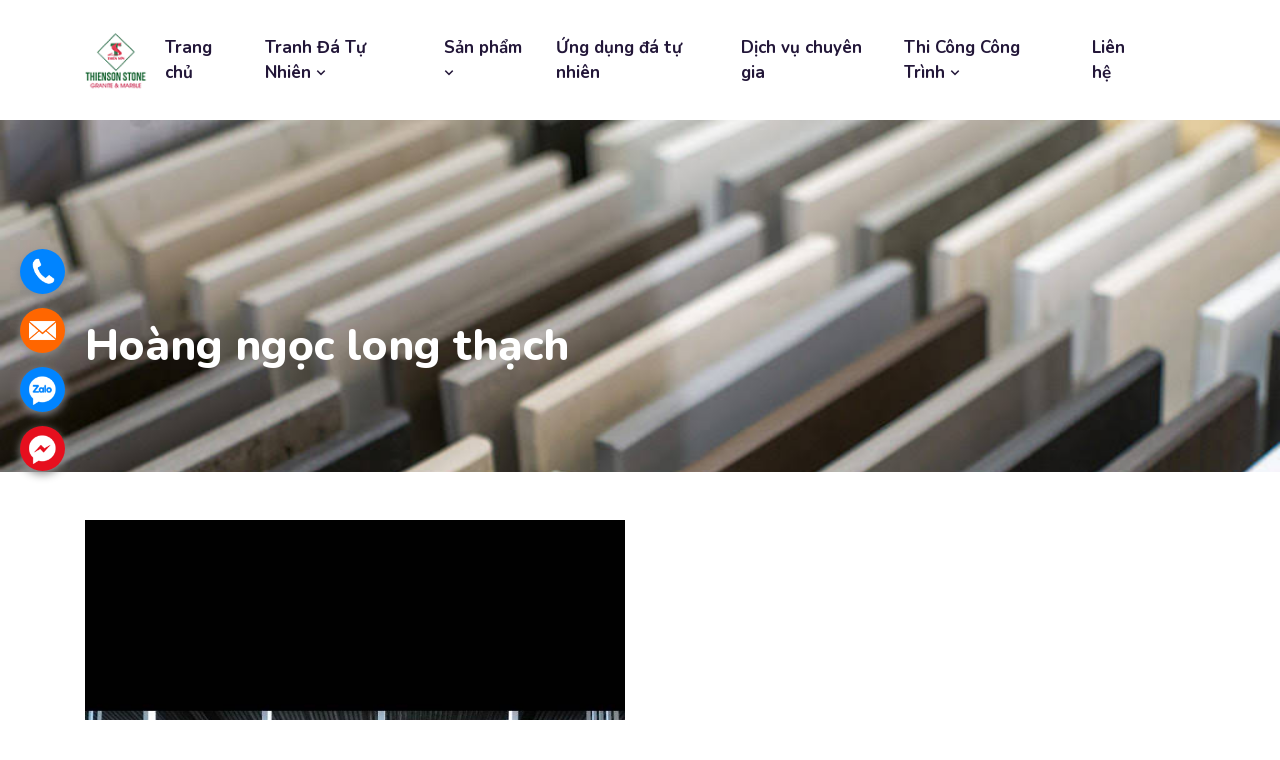

--- FILE ---
content_type: text/html; charset=utf-8
request_url: https://sieuthidangoai.com/tranh-da-doi-xung-thach-anh/hoang-ngoc-long-thach-post502.html
body_size: 13678
content:


<!doctype html>
<html lang="vi">
<head><meta charset="utf-8" /><meta name="viewport" content="width=device-width, initial-scale=1, shrink-to-fit=no" /><link rel="stylesheet" href="/assets/css/bootstrap.min.css" /><link rel="stylesheet" href="/assets/css/animate.min.css" /><link rel="stylesheet" href="/assets/css/boxicons.min.css" /><link rel="stylesheet" href="/assets/css/flaticon.css" /><link rel="stylesheet" href="/assets/css/nice-select.min.css" /><link rel="stylesheet" href="/assets/css/rangeSlider.min.css" /><link rel="stylesheet" href="/assets/css/fancybox.min.css" /><link rel="stylesheet" href="/assets/css/meanmenu.min.css" /><link rel="stylesheet" href="/assets/css/owl.carousel.min.css" /><link rel="stylesheet" href="/assets/css/magnific-popup.min.css" /><link rel="stylesheet" href="/assets/css/style.css" /><link rel="stylesheet" href="/assets/css/responsive.css" /><title>Hoàng ngọc long thạch</title>
<meta name="description" content="" />
<meta property="og:locale" content="vi_VN" />
<meta property="og:title" content="Hoàng ngọc long thạch" />
<meta property="og:url" content="https://sieuthidangoai.com/tranh-da-doi-xung-thach-anh/hoang-ngoc-long-thach-post502.html" />
<meta property="og:description" content="" />
<meta property="og:image" content="https://sieuthidangoai.com/files/media/202108/9ae73dae-1ead-4f49-a634-d965aa56c77b.jpg" />
<meta property="og:type" content="article" />
<link rel="shortcut icon" type="image/png" href="/files/logo-32x32.png" sizes="32x32" /><link rel="shortcut icon" type="image/png" href="/files/logo-48x48.png" sizes="48x48" /><link rel="shortcut icon" type="image/png" href="/files/logo-192x192.png" sizes="192x192" /><link rel="stylesheet" href="/assets/css/kfix.css" /><link href="/skin.css" rel="stylesheet" /><!-- Global site tag (gtag.js) - Google Ads: 596444531 -->
<script async src="https://www.googletagmanager.com/gtag/js?id=AW-596444531"></script>
<script>
  window.dataLayer = window.dataLayer || [];
  function gtag(){dataLayer.push(arguments);}
  gtag('js', new Date());

  gtag('config', 'AW-596444531');
</script>
<!-- Google Tag Manager -->
<script>(function(w,d,s,l,i){w[l]=w[l]||[];w[l].push({'gtm.start':
new Date().getTime(),event:'gtm.js'});var f=d.getElementsByTagName(s)[0],
j=d.createElement(s),dl=l!='dataLayer'?'&l='+l:'';j.async=true;j.src=
https://www.googletagmanager.com/gtm.js?id='+i+dl;f.parentNode.insertBefore(j,f);
})(window,document,'script','dataLayer','GTM-WJZF34XF');</script>
<!-- End Google Tag Manager -->
<!-- Google Tag Manager -->
<script>(function(w,d,s,l,i){w[l]=w[l]||[];w[l].push({'gtm.start':
new Date().getTime(),event:'gtm.js'});var f=d.getElementsByTagName(s)[0],
j=d.createElement(s),dl=l!='dataLayer'?'&l='+l:'';j.async=true;j.src=
'https://www.googletagmanager.com/gtm.js?id='+i+dl;f.parentNode.insertBefore(j,f);
})(window,document,'script','dataLayer','GTM-MMFQJWTM');</script>
<!-- End Google Tag Manager -->

<title>

</title></head>
<body>
    <script type="application/ld+json">{"@context":"https://schema.org","@type":"Organization","@id":"https://sieuthidangoai.com#organization","name":"ThienSonStone","description":"Cung cấp sản phẩm chất lượng về tranh đá tự nhiên, hệ thống kho đá tự nhiên lớn nhất Hà Nội, Công ty TNHH Thương Mại & Xây Dựng Thiên Sơn","url":"https://sieuthidangoai.com","logo":{"@type":"ImageObject","url":"https://sieuthidangoai.com/files/logo-200x200.png"}}</script>

    

<!-- Start Navbar Area -->
<div class="navbar-area navbar-style-two" id="nav">
    <div class="tracer-responsive-nav">
        <div class="container">
            <div class="tracer-responsive-menu">
                <div class="logo">
                    <a href="https://sieuthidangoai.com">
                        <img src="https://sieuthidangoai.com/files/media/202112/2c3bfc77-8e15-42ad-8e08-308db0d6dcf2.jpg" alt="Số #1 Tranh đá xuyên sáng tự nhiên & tranh đá đối xứng tự nhiên">
                    </a>
                </div>
            </div>
        </div>
    </div>

    <div class="tracer-nav">
        <div class="container">
            <nav class="navbar navbar-expand-md navbar-light">
                <a class="navbar-brand" href="https://sieuthidangoai.com">
                    
                    <img src="https://sieuthidangoai.com/files/media/202112/2c3bfc77-8e15-42ad-8e08-308db0d6dcf2.jpg" alt="Số #1 Tranh đá xuyên sáng tự nhiên & tranh đá đối xứng tự nhiên">
                    
                </a>

                <div class="collapse navbar-collapse mean-menu">
                    <ul class="navbar-nav">
                        

<li class="nav-item"><a href="https://sieuthidangoai.com" class="nav-link">Trang chủ</a></li>

        <li id="mn-https-sieuthidangoai-com-tranh-da-tu-nhien" class="menu-1 nav-item">
            <a href="https://sieuthidangoai.com/tranh-da-tu-nhien" class="nav-link"  class="btn btn-rounded btn-default btn-block">
                Tranh Đá Tự Nhiên
                <i class='bx bx-chevron-down'></i>
            </a>
            
            <ul class="dropdown-menu"><li class="nav-item"><a class="nav-link" href="https://sieuthidangoai.com/tranh-da-thong-tang" title="">Tranh Đá Thông Tầng</a></li><li class="nav-item"><a class="nav-link" href="https://sieuthidangoai.com/tranh-da-op-tuong-phong-khach" title="">Tranh Đá Ốp Tường Phòng Khách</a></li><li class="nav-item"><a class="nav-link" href="https://sieuthidangoai.com/tranh-da-doi-xung" title="">Tranh Đá Đối Xứng</a></li><li class="nav-item"><a class="nav-link" href="https://sieuthidangoai.com/da-onyx-xuyen-sang" title="">Đá Onyx Xuyên Sáng</a></li><li class="nav-item"><a class="nav-link" href="https://sieuthidangoai.com/da-op-vach-ke-tivi" title="">Đá Ốp Vách Kệ Tivi</a></li><li class="nav-item"><a class="nav-link" href="https://sieuthidangoai.com/tranh-da-son-thuy-xuyen-sang" title="">Tranh Đá Sơn Thủy Xuyên Sáng</a></li><li class="nav-item"><a class="nav-link" href="https://sieuthidangoai.com/tranh-da-xuyen-sang-onyx" title="">Tranh Đá Xuyên Sáng Onyx</a></li><li class="nav-item"><a class="nav-link" href="https://sieuthidangoai.com/tranh-da-doi-xung-marble" title="">Tranh Đá Đối Xứng Marble</a></li></ul>
        </li>
    
        <li id="mn-https-sieuthidangoai-com-san-pham" class="menu-2 nav-item">
            <a href="https://sieuthidangoai.com/san-pham" class="nav-link"  >
                Sản phẩm
                <i class='bx bx-chevron-down'></i>
            </a>
            <ul class="dropdown-menu"><li class="nav-item"><a class="nav-link" href="https://sieuthidangoai.com/da-granite" title="">Đá granite</a></li><li class="nav-item"><a class="nav-link" href="https://sieuthidangoai.com/da-lat-san" title="">Đá lát sàn</a></li><li class="nav-item"><a class="nav-link" href="https://sieuthidangoai.com/da-lavabo" title="">Đá Lavabo</a></li><li class="nav-item"><a class="nav-link" href="https://sieuthidangoai.com/da-marble" title="">Đá Marble</a></li><li class="nav-item"><a class="nav-link" href="https://sieuthidangoai.com/da-nhan-tao" title="">Đá Nhân Tạo</a></li><li class="nav-item"><a class="nav-link" href="https://sieuthidangoai.com/da-ban-bep" title="">Đá bàn bếp</a></li><li class="nav-item"><a class="nav-link" href="https://sieuthidangoai.com/da-cau-thang" title="">Đá cầu thang</a></li><li class="nav-item"><a class="nav-link" href="https://sieuthidangoai.com/da-op-thang-may" title="">Đá Ốp Thang Máy</a></li><li class="nav-item"><a class="nav-link" href="https://sieuthidangoai.com/da-mat-tien" title="">Đá Mặt Tiền</a></li><li class="nav-item"><a class="nav-link" href="https://sieuthidangoai.com/hoa-van-da" title="">Hoa văn đá</a></li><li class="nav-item"><a class="nav-link" href="https://sieuthidangoai.com/da-thach-anh" title="">Đá Thạch Anh</a></li></ul>
            
        </li>
    
        <li id="mn-https-sieuthidangoai-com-ung-dung-da-tu-nhien" class="menu-3 nav-item">
            <a href="https://sieuthidangoai.com/ung-dung-da-tu-nhien" class="nav-link"  >
                Ứng dụng đá tự nhiên
                
            </a>
            
            
        </li>
    
        <li id="mn-https-sieuthidangoai-com-dich-vu-chuyen-gia" class="menu-4 nav-item">
            <a href="https://sieuthidangoai.com/dich-vu-chuyen-gia" class="nav-link"  >
                Dịch vụ chuyên gia
                
            </a>
            
            
        </li>
    
        <li id="mn-https-sieuthidangoai-com-tranh-da-tu-nhien" class="menu-7 nav-item">
            <a href="https://sieuthidangoai.com/tranh-da-tu-nhien" class="nav-link"  >
                Thi Công Công Trình
                <i class='bx bx-chevron-down'></i>
            </a>
            <ul class="dropdown-menu"><li class="nav-item"><a class="nav-link" href="https://sieuthidangoai.com/thong-tin" title="">Thông tin</a></li><li class="nav-item"><a class="nav-link" href="https://sieuthidangoai.com/kinh-nghiem-su-dung-da" title="">Kinh nghiệm sử dụng đá</a></li></ul>
            
        </li>
    
        <li id="mn-https-sieuthidangoai-com-lien-he" class="menu-6 nav-item">
            <a href="https://sieuthidangoai.com/lien-he" class="nav-link"  >
                Liên hệ
                
            </a>
            
            
        </li>
    

                    </ul>

                    <div class="others-option d-flex align-items-center">
                        
                        
                    </div>
                </div>
            </nav>
        </div>
    </div>
</div>
<!-- End Navbar Area -->

    
<div class="page-title-area item-bg3">
    <div class="container">
        <div class="page-title-content">
            <h2>Hoàng ngọc long thạch</h2>
        </div>
    </div>

    <div class="overlay"></div>
</div>
<script type="text/html" id="topbar">
    <div class="container">
        <div class="topbar-left">
            <ol class="breadcrumb" itemscope itemtype="http://schema.org/BreadcrumbList">
                <li class="crumb-active" itemprop="itemListElement" itemscope itemtype="http://schema.org/ListItem">
                    <a itemtype="http://schema.org/Thing" itemprop="item" href="https://sieuthidangoai.com">
                        <span class="glyphicon glyphicon-home"></span>
                        <span class="hidden-lg hidden-md" itemprop="name">Trang chủ</span>
                    </a>
                    <meta itemprop="position" content="1" />
                </li>
                
                        <li class="crumb-link" itemprop="itemListElement" itemscope itemtype="http://schema.org/ListItem"><a itemtype="http://schema.org/Thing" itemprop="item" href="https://sieuthidangoai.com/tranh-da-tu-nhien"><span itemprop="name">Tranh Đá Tự Nhiên</span></a>
                            <meta itemprop="position" content="2" />
                        </li>
                    
                        <li class="crumb-link" itemprop="itemListElement" itemscope itemtype="http://schema.org/ListItem"><a itemtype="http://schema.org/Thing" itemprop="item" href="https://sieuthidangoai.com/da-xuyen-sang-onyx"><span itemprop="name">Đá Xuyên Sáng Onyx</span></a>
                            <meta itemprop="position" content="3" />
                        </li>
                    
                <li class="active">Hoàng ngọc long thạch</li>
            </ol>
        </div>
    </div>
</script>

<section id="content" class="product-details-area pt-5 pb-2 bg-ebf5e7 page0">
    <div class="container">
        
                <div class="row align-items-center">
                    <div class="col-md-6">
                        <img id="zoom" class="img-responsive" src="https://sieuthidangoai.com/files/media/202108/9ae73dae-1ead-4f49-a634-d965aa56c77b.jpg" data-zoom-image="/files/media/202108/9ae73dae-1ead-4f49-a634-d965aa56c77b.jpg" />
                    </div>
                    <div class="col-md-6">
                        <div class="panel">
                            <div class="panel-body">
                                <h1 class="mtn lh40">Hoàng ngọc long thạch</h1>
                                <h3 class="d-none">Thương hiệu: <span class="text-danger"></span></h3>
                                <hr class="mv10" />
                                <h3>MSP: <span class="text-danger">QMF-84622</span></h3>
                                <hr class="mv10" />
                                <div class="product-price fs30">
                                    <small class="price-before-discount d-none">0,000<sup>đ</sup></small>
                                    <span class="price">Liên hệ 0966486346</span>
                                </div>
                                <hr class="mv10" />
                                
                                <div class="form-group d-none">
                                    <label>Phân loại hàng:</label>
                                    <div>
                                        
                                    </div>
                                </div>
                                <div class="form-group">
                                    <label>Số lượng:</label>
                                    <div>
                                        <input type="text" value="1" class="form-control w50 text-center" id="inpNumToCart" />
                                    </div>
                                </div>
                                <hr class="mv10" />

                                <div class="ib pl15 mt5" id="productshare1">
                                </div>

                                <a href="javascript:void(0)" class="btn btn-warning addcart pull-left" data-id="502"><i class="fa fa-shopping-cart pr5"></i>Mua ngay</a>
                                

                                
                            </div>
                        </div>
                    </div>
                </div>
            
        <div class="row mt10" id="productcontact1">
            
        </div>
        <div class="block block-rounded block-bordered mt10">
            <div class="block-title">
                <h3>MÔ TẢ</h3>
            </div>
            <div class="block-content">
                <div id="description" class="tab-pane in active">
                    <div class="product-tab">
                        <article>
                            
                        </article>
                    </div>
                </div>
                <div id="review" class="tab-pane">
                    <div class="product-tab">
                        
                                <div class="product-reviews">
                                    <h4 class="title">Đánh giá khách hàng</h4>
                                    <div class="reviews">
                                        <div class="fb-comments" data-href="https://sieuthidangoai.com/da-xuyen-sang-onyx/hoang-ngoc-long-thach-post502.html" data-width="780" data-numposts="10" data-colorscheme="light"></div>
                                    </div>
                                </div>
                            
                    </div>
                </div>
            </div>
        </div>

        <div class="row mt10" id="productcontact2">
            
        </div>
        <section>
            <h3>SẢN PHẨM KHÁC</h3>
            <div class="row">
                
                        <div class="col-lg-4 col-md-6 col-sm-6">
                            <div class="single-products-box">
                                <div class="products-image">
                                    <a href="https://sieuthidangoai.com/da-xuyen-sang-onyx/tranh-da-onyx-xuyen-sang-mau-xanh-post415.html">
                                        <img src="https://sieuthidangoai.com/files/media/202107/x50da-onyx-xuyen-sang-tu-nhien-phong-cach-kien-truc-hien-dai-14-12.jpg" alt="Tranh đá onyx xuyên sáng màu xanh">
                                    </a>

                                    <div class="products-button">
                                        <ul>
                                            <li>
                                                <div class="wishlist-btn">
                                                    <a href="#">
                                                        <i class='bx bx-heart'></i>
                                                        <span class="tooltip-label">Yêu thích</span>
                                                    </a>
                                                </div>
                                            </li>
                                        </ul>
                                    </div>
                                </div>

                                <div class="products-content">
                                    <h3><a href="https://sieuthidangoai.com/da-xuyen-sang-onyx/tranh-da-onyx-xuyen-sang-mau-xanh-post415.html">Tranh đá onyx xuyên sáng màu xanh</a></h3>
                                    <div class="price">
                                        <span class="old-price d-none">0,000<sup>đ</sup></span>
                                        <span class="new-price">Liên hệ</span>
                                    </div>
                                    <div class="star-rating">
                                        <i class='bx bxs-star'></i>
                                        <i class='bx bxs-star'></i>
                                        <i class='bx bxs-star'></i>
                                        <i class='bx bxs-star'></i>
                                        <i class='bx bxs-star'></i>
                                    </div>
                                    <a href="https://sieuthidangoai.com/da-xuyen-sang-onyx/tranh-da-onyx-xuyen-sang-mau-xanh-post415.html" class="add-to-cart">Chi tiết</a>
                                </div>
                            </div>
                        </div>
                    
                        <div class="col-lg-4 col-md-6 col-sm-6">
                            <div class="single-products-box">
                                <div class="products-image">
                                    <a href="https://sieuthidangoai.com/da-xuyen-sang-onyx/tranh-da-op-tuong-phong-khach-mau-xam-anh-xanh-post416.html">
                                        <img src="https://sieuthidangoai.com/files/media/202107/x5001.jpg" alt="Tranh đá ốp tường phòng khách màu xám ánh xanh">
                                    </a>

                                    <div class="products-button">
                                        <ul>
                                            <li>
                                                <div class="wishlist-btn">
                                                    <a href="#">
                                                        <i class='bx bx-heart'></i>
                                                        <span class="tooltip-label">Yêu thích</span>
                                                    </a>
                                                </div>
                                            </li>
                                        </ul>
                                    </div>
                                </div>

                                <div class="products-content">
                                    <h3><a href="https://sieuthidangoai.com/da-xuyen-sang-onyx/tranh-da-op-tuong-phong-khach-mau-xam-anh-xanh-post416.html">Tranh đá ốp tường phòng khách màu xám ánh xanh</a></h3>
                                    <div class="price">
                                        <span class="old-price d-none">0,000<sup>đ</sup></span>
                                        <span class="new-price">Liên hệ</span>
                                    </div>
                                    <div class="star-rating">
                                        <i class='bx bxs-star'></i>
                                        <i class='bx bxs-star'></i>
                                        <i class='bx bxs-star'></i>
                                        <i class='bx bxs-star'></i>
                                        <i class='bx bxs-star'></i>
                                    </div>
                                    <a href="https://sieuthidangoai.com/da-xuyen-sang-onyx/tranh-da-op-tuong-phong-khach-mau-xam-anh-xanh-post416.html" class="add-to-cart">Chi tiết</a>
                                </div>
                            </div>
                        </div>
                    
                        <div class="col-lg-4 col-md-6 col-sm-6">
                            <div class="single-products-box">
                                <div class="products-image">
                                    <a href="https://sieuthidangoai.com/da-xuyen-sang-onyx/da-onyx-xuyen-sang-onyx-mau-vang-doi-xung-tu-nhien-post420.html">
                                        <img src="https://sieuthidangoai.com/files/media/202107/x5005.jpg" alt="Đá onyx xuyên sáng onyx màu vàng đối xứng tự nhiên">
                                    </a>

                                    <div class="products-button">
                                        <ul>
                                            <li>
                                                <div class="wishlist-btn">
                                                    <a href="#">
                                                        <i class='bx bx-heart'></i>
                                                        <span class="tooltip-label">Yêu thích</span>
                                                    </a>
                                                </div>
                                            </li>
                                        </ul>
                                    </div>
                                </div>

                                <div class="products-content">
                                    <h3><a href="https://sieuthidangoai.com/da-xuyen-sang-onyx/da-onyx-xuyen-sang-onyx-mau-vang-doi-xung-tu-nhien-post420.html">Đá onyx xuyên sáng onyx màu vàng đối xứng tự nhiên</a></h3>
                                    <div class="price">
                                        <span class="old-price d-none">0,000<sup>đ</sup></span>
                                        <span class="new-price">Liên hệ</span>
                                    </div>
                                    <div class="star-rating">
                                        <i class='bx bxs-star'></i>
                                        <i class='bx bxs-star'></i>
                                        <i class='bx bxs-star'></i>
                                        <i class='bx bxs-star'></i>
                                        <i class='bx bxs-star'></i>
                                    </div>
                                    <a href="https://sieuthidangoai.com/da-xuyen-sang-onyx/da-onyx-xuyen-sang-onyx-mau-vang-doi-xung-tu-nhien-post420.html" class="add-to-cart">Chi tiết</a>
                                </div>
                            </div>
                        </div>
                    
                        <div class="col-lg-4 col-md-6 col-sm-6">
                            <div class="single-products-box">
                                <div class="products-image">
                                    <a href="https://sieuthidangoai.com/da-xuyen-sang-onyx/tranh-da-onyx-xuyen-sang-mau-trang-van-den-post425.html">
                                        <img src="https://sieuthidangoai.com/files/media/202107/x5010.jpg" alt="Tranh đá onyx xuyên sáng màu trắng vân đen">
                                    </a>

                                    <div class="products-button">
                                        <ul>
                                            <li>
                                                <div class="wishlist-btn">
                                                    <a href="#">
                                                        <i class='bx bx-heart'></i>
                                                        <span class="tooltip-label">Yêu thích</span>
                                                    </a>
                                                </div>
                                            </li>
                                        </ul>
                                    </div>
                                </div>

                                <div class="products-content">
                                    <h3><a href="https://sieuthidangoai.com/da-xuyen-sang-onyx/tranh-da-onyx-xuyen-sang-mau-trang-van-den-post425.html">Tranh đá onyx xuyên sáng màu trắng vân đen</a></h3>
                                    <div class="price">
                                        <span class="old-price d-none">0,000<sup>đ</sup></span>
                                        <span class="new-price">Liên hệ</span>
                                    </div>
                                    <div class="star-rating">
                                        <i class='bx bxs-star'></i>
                                        <i class='bx bxs-star'></i>
                                        <i class='bx bxs-star'></i>
                                        <i class='bx bxs-star'></i>
                                        <i class='bx bxs-star'></i>
                                    </div>
                                    <a href="https://sieuthidangoai.com/da-xuyen-sang-onyx/tranh-da-onyx-xuyen-sang-mau-trang-van-den-post425.html" class="add-to-cart">Chi tiết</a>
                                </div>
                            </div>
                        </div>
                    
                        <div class="col-lg-4 col-md-6 col-sm-6">
                            <div class="single-products-box">
                                <div class="products-image">
                                    <a href="https://sieuthidangoai.com/da-xuyen-sang-onyx/tranh-da-xuyen-sang-verde-onyx-post427.html">
                                        <img src="https://sieuthidangoai.com/files/media/202107/x5012.jpg" alt="Tranh đá xuyên sáng Verde Onyx">
                                    </a>

                                    <div class="products-button">
                                        <ul>
                                            <li>
                                                <div class="wishlist-btn">
                                                    <a href="#">
                                                        <i class='bx bx-heart'></i>
                                                        <span class="tooltip-label">Yêu thích</span>
                                                    </a>
                                                </div>
                                            </li>
                                        </ul>
                                    </div>
                                </div>

                                <div class="products-content">
                                    <h3><a href="https://sieuthidangoai.com/da-xuyen-sang-onyx/tranh-da-xuyen-sang-verde-onyx-post427.html">Tranh đá xuyên sáng Verde Onyx</a></h3>
                                    <div class="price">
                                        <span class="old-price d-none">0,000<sup>đ</sup></span>
                                        <span class="new-price">Liên hệ</span>
                                    </div>
                                    <div class="star-rating">
                                        <i class='bx bxs-star'></i>
                                        <i class='bx bxs-star'></i>
                                        <i class='bx bxs-star'></i>
                                        <i class='bx bxs-star'></i>
                                        <i class='bx bxs-star'></i>
                                    </div>
                                    <a href="https://sieuthidangoai.com/da-xuyen-sang-onyx/tranh-da-xuyen-sang-verde-onyx-post427.html" class="add-to-cart">Chi tiết</a>
                                </div>
                            </div>
                        </div>
                    
                        <div class="col-lg-4 col-md-6 col-sm-6">
                            <div class="single-products-box">
                                <div class="products-image">
                                    <a href="https://sieuthidangoai.com/da-xuyen-sang-onyx/tranh-da-xuyen-sang-doi-xung-granite-mau-trang-post428.html">
                                        <img src="https://sieuthidangoai.com/files/media/202107/x5013.jpg" alt="Tranh đá xuyên sáng đối xứng Granite màu trắng">
                                    </a>

                                    <div class="products-button">
                                        <ul>
                                            <li>
                                                <div class="wishlist-btn">
                                                    <a href="#">
                                                        <i class='bx bx-heart'></i>
                                                        <span class="tooltip-label">Yêu thích</span>
                                                    </a>
                                                </div>
                                            </li>
                                        </ul>
                                    </div>
                                </div>

                                <div class="products-content">
                                    <h3><a href="https://sieuthidangoai.com/da-xuyen-sang-onyx/tranh-da-xuyen-sang-doi-xung-granite-mau-trang-post428.html">Tranh đá xuyên sáng đối xứng Granite màu trắng</a></h3>
                                    <div class="price">
                                        <span class="old-price d-none">0,000<sup>đ</sup></span>
                                        <span class="new-price">Liên hệ</span>
                                    </div>
                                    <div class="star-rating">
                                        <i class='bx bxs-star'></i>
                                        <i class='bx bxs-star'></i>
                                        <i class='bx bxs-star'></i>
                                        <i class='bx bxs-star'></i>
                                        <i class='bx bxs-star'></i>
                                    </div>
                                    <a href="https://sieuthidangoai.com/da-xuyen-sang-onyx/tranh-da-xuyen-sang-doi-xung-granite-mau-trang-post428.html" class="add-to-cart">Chi tiết</a>
                                </div>
                            </div>
                        </div>
                    
                        <div class="col-lg-4 col-md-6 col-sm-6">
                            <div class="single-products-box">
                                <div class="products-image">
                                    <a href="https://sieuthidangoai.com/da-xuyen-sang-onyx/tranh-da-xuyen-sang-onyx-gold-light-post463.html">
                                        <img src="https://sieuthidangoai.com/files/media/202107/x5048.jpg" alt="Tranh đá xuyên sáng onyx gold light">
                                    </a>

                                    <div class="products-button">
                                        <ul>
                                            <li>
                                                <div class="wishlist-btn">
                                                    <a href="#">
                                                        <i class='bx bx-heart'></i>
                                                        <span class="tooltip-label">Yêu thích</span>
                                                    </a>
                                                </div>
                                            </li>
                                        </ul>
                                    </div>
                                </div>

                                <div class="products-content">
                                    <h3><a href="https://sieuthidangoai.com/da-xuyen-sang-onyx/tranh-da-xuyen-sang-onyx-gold-light-post463.html">Tranh đá xuyên sáng onyx gold light</a></h3>
                                    <div class="price">
                                        <span class="old-price d-none">0,000<sup>đ</sup></span>
                                        <span class="new-price">Liên hệ</span>
                                    </div>
                                    <div class="star-rating">
                                        <i class='bx bxs-star'></i>
                                        <i class='bx bxs-star'></i>
                                        <i class='bx bxs-star'></i>
                                        <i class='bx bxs-star'></i>
                                        <i class='bx bxs-star'></i>
                                    </div>
                                    <a href="https://sieuthidangoai.com/da-xuyen-sang-onyx/tranh-da-xuyen-sang-onyx-gold-light-post463.html" class="add-to-cart">Chi tiết</a>
                                </div>
                            </div>
                        </div>
                    
                        <div class="col-lg-4 col-md-6 col-sm-6">
                            <div class="single-products-box">
                                <div class="products-image">
                                    <a href="https://sieuthidangoai.com/da-xuyen-sang-onyx/tranh-da-xuyen-sang-onyx-post480.html">
                                        <img src="https://sieuthidangoai.com/files/media/202112/x50da-onyx-mau-vang-op-vach.jpg" alt="Tranh đá xuyên sáng onyx">
                                    </a>

                                    <div class="products-button">
                                        <ul>
                                            <li>
                                                <div class="wishlist-btn">
                                                    <a href="#">
                                                        <i class='bx bx-heart'></i>
                                                        <span class="tooltip-label">Yêu thích</span>
                                                    </a>
                                                </div>
                                            </li>
                                        </ul>
                                    </div>
                                </div>

                                <div class="products-content">
                                    <h3><a href="https://sieuthidangoai.com/da-xuyen-sang-onyx/tranh-da-xuyen-sang-onyx-post480.html">Tranh đá xuyên sáng onyx</a></h3>
                                    <div class="price">
                                        <span class="old-price d-none">0,000<sup>đ</sup></span>
                                        <span class="new-price">Liên hệ</span>
                                    </div>
                                    <div class="star-rating">
                                        <i class='bx bxs-star'></i>
                                        <i class='bx bxs-star'></i>
                                        <i class='bx bxs-star'></i>
                                        <i class='bx bxs-star'></i>
                                        <i class='bx bxs-star'></i>
                                    </div>
                                    <a href="https://sieuthidangoai.com/da-xuyen-sang-onyx/tranh-da-xuyen-sang-onyx-post480.html" class="add-to-cart">Chi tiết</a>
                                </div>
                            </div>
                        </div>
                    
                        <div class="col-lg-4 col-md-6 col-sm-6">
                            <div class="single-products-box">
                                <div class="products-image">
                                    <a href="https://sieuthidangoai.com/da-xuyen-sang-onyx/da-ngoc-onyx-post501.html">
                                        <img src="https://sieuthidangoai.com/files/media/202108/x509b70f3ec-042d-47ff-b518-60fb8ff1493b.jpg" alt="ĐÁ NGỌC ONYX">
                                    </a>

                                    <div class="products-button">
                                        <ul>
                                            <li>
                                                <div class="wishlist-btn">
                                                    <a href="#">
                                                        <i class='bx bx-heart'></i>
                                                        <span class="tooltip-label">Yêu thích</span>
                                                    </a>
                                                </div>
                                            </li>
                                        </ul>
                                    </div>
                                </div>

                                <div class="products-content">
                                    <h3><a href="https://sieuthidangoai.com/da-xuyen-sang-onyx/da-ngoc-onyx-post501.html">ĐÁ NGỌC ONYX</a></h3>
                                    <div class="price">
                                        <span class="old-price d-none">0,000<sup>đ</sup></span>
                                        <span class="new-price">Liên hệ</span>
                                    </div>
                                    <div class="star-rating">
                                        <i class='bx bxs-star'></i>
                                        <i class='bx bxs-star'></i>
                                        <i class='bx bxs-star'></i>
                                        <i class='bx bxs-star'></i>
                                        <i class='bx bxs-star'></i>
                                    </div>
                                    <a href="https://sieuthidangoai.com/da-xuyen-sang-onyx/da-ngoc-onyx-post501.html" class="add-to-cart">Chi tiết</a>
                                </div>
                            </div>
                        </div>
                    
                        <div class="col-lg-4 col-md-6 col-sm-6">
                            <div class="single-products-box">
                                <div class="products-image">
                                    <a href="https://sieuthidangoai.com/da-xuyen-sang-onyx/hoang-ngoc-long-thach-post503.html">
                                        <img src="https://sieuthidangoai.com/files/media/202108/x5036d9f319-fbce-44ae-9142-4e7ba39ad236.jpg" alt="Hoàng ngọc long thạch">
                                    </a>

                                    <div class="products-button">
                                        <ul>
                                            <li>
                                                <div class="wishlist-btn">
                                                    <a href="#">
                                                        <i class='bx bx-heart'></i>
                                                        <span class="tooltip-label">Yêu thích</span>
                                                    </a>
                                                </div>
                                            </li>
                                        </ul>
                                    </div>
                                </div>

                                <div class="products-content">
                                    <h3><a href="https://sieuthidangoai.com/da-xuyen-sang-onyx/hoang-ngoc-long-thach-post503.html">Hoàng ngọc long thạch</a></h3>
                                    <div class="price">
                                        <span class="old-price d-none">0,000<sup>đ</sup></span>
                                        <span class="new-price">Liên hệ</span>
                                    </div>
                                    <div class="star-rating">
                                        <i class='bx bxs-star'></i>
                                        <i class='bx bxs-star'></i>
                                        <i class='bx bxs-star'></i>
                                        <i class='bx bxs-star'></i>
                                        <i class='bx bxs-star'></i>
                                    </div>
                                    <a href="https://sieuthidangoai.com/da-xuyen-sang-onyx/hoang-ngoc-long-thach-post503.html" class="add-to-cart">Chi tiết</a>
                                </div>
                            </div>
                        </div>
                    
                        <div class="col-lg-4 col-md-6 col-sm-6">
                            <div class="single-products-box">
                                <div class="products-image">
                                    <a href="https://sieuthidangoai.com/da-xuyen-sang-onyx/hoang-ngoc-long-thach-post505.html">
                                        <img src="https://sieuthidangoai.com/files/media/202108/x50a19b3c26-cf0f-486b-bca0-8a9959f1f128.jpg" alt="Hoàng ngọc long thạch">
                                    </a>

                                    <div class="products-button">
                                        <ul>
                                            <li>
                                                <div class="wishlist-btn">
                                                    <a href="#">
                                                        <i class='bx bx-heart'></i>
                                                        <span class="tooltip-label">Yêu thích</span>
                                                    </a>
                                                </div>
                                            </li>
                                        </ul>
                                    </div>
                                </div>

                                <div class="products-content">
                                    <h3><a href="https://sieuthidangoai.com/da-xuyen-sang-onyx/hoang-ngoc-long-thach-post505.html">Hoàng ngọc long thạch</a></h3>
                                    <div class="price">
                                        <span class="old-price d-none">0,000<sup>đ</sup></span>
                                        <span class="new-price">Liên hệ</span>
                                    </div>
                                    <div class="star-rating">
                                        <i class='bx bxs-star'></i>
                                        <i class='bx bxs-star'></i>
                                        <i class='bx bxs-star'></i>
                                        <i class='bx bxs-star'></i>
                                        <i class='bx bxs-star'></i>
                                    </div>
                                    <a href="https://sieuthidangoai.com/da-xuyen-sang-onyx/hoang-ngoc-long-thach-post505.html" class="add-to-cart">Chi tiết</a>
                                </div>
                            </div>
                        </div>
                    
                        <div class="col-lg-4 col-md-6 col-sm-6">
                            <div class="single-products-box">
                                <div class="products-image">
                                    <a href="https://sieuthidangoai.com/da-xuyen-sang-onyx/da-onyx-xuyen-sang-post507.html">
                                        <img src="https://sieuthidangoai.com/files/media/202108/x50z2663319044020_478fbea9f262f96cd1a83fc1a2f447bb.jpg" alt="ĐÁ ONYX XUYÊN SÁNG">
                                    </a>

                                    <div class="products-button">
                                        <ul>
                                            <li>
                                                <div class="wishlist-btn">
                                                    <a href="#">
                                                        <i class='bx bx-heart'></i>
                                                        <span class="tooltip-label">Yêu thích</span>
                                                    </a>
                                                </div>
                                            </li>
                                        </ul>
                                    </div>
                                </div>

                                <div class="products-content">
                                    <h3><a href="https://sieuthidangoai.com/da-xuyen-sang-onyx/da-onyx-xuyen-sang-post507.html">ĐÁ ONYX XUYÊN SÁNG</a></h3>
                                    <div class="price">
                                        <span class="old-price d-none">0,000<sup>đ</sup></span>
                                        <span class="new-price">Liên hệ</span>
                                    </div>
                                    <div class="star-rating">
                                        <i class='bx bxs-star'></i>
                                        <i class='bx bxs-star'></i>
                                        <i class='bx bxs-star'></i>
                                        <i class='bx bxs-star'></i>
                                        <i class='bx bxs-star'></i>
                                    </div>
                                    <a href="https://sieuthidangoai.com/da-xuyen-sang-onyx/da-onyx-xuyen-sang-post507.html" class="add-to-cart">Chi tiết</a>
                                </div>
                            </div>
                        </div>
                    
                        <div class="col-lg-4 col-md-6 col-sm-6">
                            <div class="single-products-box">
                                <div class="products-image">
                                    <a href="https://sieuthidangoai.com/da-xuyen-sang-onyx/da-onyx-xuyen-sang-post508.html">
                                        <img src="https://sieuthidangoai.com/files/media/202108/x50z2663318818333_b5a416996b13d8a7661f684aae587601.jpg" alt="ĐÁ ONYX XUYÊN SÁNG">
                                    </a>

                                    <div class="products-button">
                                        <ul>
                                            <li>
                                                <div class="wishlist-btn">
                                                    <a href="#">
                                                        <i class='bx bx-heart'></i>
                                                        <span class="tooltip-label">Yêu thích</span>
                                                    </a>
                                                </div>
                                            </li>
                                        </ul>
                                    </div>
                                </div>

                                <div class="products-content">
                                    <h3><a href="https://sieuthidangoai.com/da-xuyen-sang-onyx/da-onyx-xuyen-sang-post508.html">ĐÁ ONYX XUYÊN SÁNG</a></h3>
                                    <div class="price">
                                        <span class="old-price d-none">0,000<sup>đ</sup></span>
                                        <span class="new-price">Liên hệ</span>
                                    </div>
                                    <div class="star-rating">
                                        <i class='bx bxs-star'></i>
                                        <i class='bx bxs-star'></i>
                                        <i class='bx bxs-star'></i>
                                        <i class='bx bxs-star'></i>
                                        <i class='bx bxs-star'></i>
                                    </div>
                                    <a href="https://sieuthidangoai.com/da-xuyen-sang-onyx/da-onyx-xuyen-sang-post508.html" class="add-to-cart">Chi tiết</a>
                                </div>
                            </div>
                        </div>
                    
                        <div class="col-lg-4 col-md-6 col-sm-6">
                            <div class="single-products-box">
                                <div class="products-image">
                                    <a href="https://sieuthidangoai.com/da-xuyen-sang-onyx/tranh-da-xuyen-sang-onyx-mau-nau-post519.html">
                                        <img src="https://sieuthidangoai.com/files/media/202309/x500137.jpg" alt="Tranh Đá Xuyên Sáng Onyx Màu Nâu">
                                    </a>

                                    <div class="products-button">
                                        <ul>
                                            <li>
                                                <div class="wishlist-btn">
                                                    <a href="#">
                                                        <i class='bx bx-heart'></i>
                                                        <span class="tooltip-label">Yêu thích</span>
                                                    </a>
                                                </div>
                                            </li>
                                        </ul>
                                    </div>
                                </div>

                                <div class="products-content">
                                    <h3><a href="https://sieuthidangoai.com/da-xuyen-sang-onyx/tranh-da-xuyen-sang-onyx-mau-nau-post519.html">Tranh Đá Xuyên Sáng Onyx Màu Nâu</a></h3>
                                    <div class="price">
                                        <span class="old-price d-none">0,000<sup>đ</sup></span>
                                        <span class="new-price">Liên hệ</span>
                                    </div>
                                    <div class="star-rating">
                                        <i class='bx bxs-star'></i>
                                        <i class='bx bxs-star'></i>
                                        <i class='bx bxs-star'></i>
                                        <i class='bx bxs-star'></i>
                                        <i class='bx bxs-star'></i>
                                    </div>
                                    <a href="https://sieuthidangoai.com/da-xuyen-sang-onyx/tranh-da-xuyen-sang-onyx-mau-nau-post519.html" class="add-to-cart">Chi tiết</a>
                                </div>
                            </div>
                        </div>
                    
                        <div class="col-lg-4 col-md-6 col-sm-6">
                            <div class="single-products-box">
                                <div class="products-image">
                                    <a href="https://sieuthidangoai.com/da-xuyen-sang-onyx/tranh-da-onyx-xuyen-sang-mau-xanh-ngoc-post520.html">
                                        <img src="https://sieuthidangoai.com/files/media/202309/x500136.jpg" alt="Tranh Đá Onyx Xuyên Sáng Màu Xanh Ngọc">
                                    </a>

                                    <div class="products-button">
                                        <ul>
                                            <li>
                                                <div class="wishlist-btn">
                                                    <a href="#">
                                                        <i class='bx bx-heart'></i>
                                                        <span class="tooltip-label">Yêu thích</span>
                                                    </a>
                                                </div>
                                            </li>
                                        </ul>
                                    </div>
                                </div>

                                <div class="products-content">
                                    <h3><a href="https://sieuthidangoai.com/da-xuyen-sang-onyx/tranh-da-onyx-xuyen-sang-mau-xanh-ngoc-post520.html">Tranh Đá Onyx Xuyên Sáng Màu Xanh Ngọc</a></h3>
                                    <div class="price">
                                        <span class="old-price d-none">0,000<sup>đ</sup></span>
                                        <span class="new-price">Liên hệ</span>
                                    </div>
                                    <div class="star-rating">
                                        <i class='bx bxs-star'></i>
                                        <i class='bx bxs-star'></i>
                                        <i class='bx bxs-star'></i>
                                        <i class='bx bxs-star'></i>
                                        <i class='bx bxs-star'></i>
                                    </div>
                                    <a href="https://sieuthidangoai.com/da-xuyen-sang-onyx/tranh-da-onyx-xuyen-sang-mau-xanh-ngoc-post520.html" class="add-to-cart">Chi tiết</a>
                                </div>
                            </div>
                        </div>
                    
                        <div class="col-lg-4 col-md-6 col-sm-6">
                            <div class="single-products-box">
                                <div class="products-image">
                                    <a href="https://sieuthidangoai.com/da-xuyen-sang-onyx/tranh-da-onyx-xuye-sang-mau-kem-post521.html">
                                        <img src="https://sieuthidangoai.com/files/media/202309/x500352.jpg" alt="Tranh Đá Onyx Xuyê Sáng Màu Kem">
                                    </a>

                                    <div class="products-button">
                                        <ul>
                                            <li>
                                                <div class="wishlist-btn">
                                                    <a href="#">
                                                        <i class='bx bx-heart'></i>
                                                        <span class="tooltip-label">Yêu thích</span>
                                                    </a>
                                                </div>
                                            </li>
                                        </ul>
                                    </div>
                                </div>

                                <div class="products-content">
                                    <h3><a href="https://sieuthidangoai.com/da-xuyen-sang-onyx/tranh-da-onyx-xuye-sang-mau-kem-post521.html">Tranh Đá Onyx Xuyê Sáng Màu Kem</a></h3>
                                    <div class="price">
                                        <span class="old-price d-none">0,000<sup>đ</sup></span>
                                        <span class="new-price">Liên hệ</span>
                                    </div>
                                    <div class="star-rating">
                                        <i class='bx bxs-star'></i>
                                        <i class='bx bxs-star'></i>
                                        <i class='bx bxs-star'></i>
                                        <i class='bx bxs-star'></i>
                                        <i class='bx bxs-star'></i>
                                    </div>
                                    <a href="https://sieuthidangoai.com/da-xuyen-sang-onyx/tranh-da-onyx-xuye-sang-mau-kem-post521.html" class="add-to-cart">Chi tiết</a>
                                </div>
                            </div>
                        </div>
                    
                        <div class="col-lg-4 col-md-6 col-sm-6">
                            <div class="single-products-box">
                                <div class="products-image">
                                    <a href="https://sieuthidangoai.com/da-xuyen-sang-onyx/tranh-da-onyx-xuyen-sang-mau-nau-01-post522.html">
                                        <img src="https://sieuthidangoai.com/files/media/202309/x500364.jpg" alt="Tranh Đá Onyx Xuyên Sáng Màu Nâu 01">
                                    </a>

                                    <div class="products-button">
                                        <ul>
                                            <li>
                                                <div class="wishlist-btn">
                                                    <a href="#">
                                                        <i class='bx bx-heart'></i>
                                                        <span class="tooltip-label">Yêu thích</span>
                                                    </a>
                                                </div>
                                            </li>
                                        </ul>
                                    </div>
                                </div>

                                <div class="products-content">
                                    <h3><a href="https://sieuthidangoai.com/da-xuyen-sang-onyx/tranh-da-onyx-xuyen-sang-mau-nau-01-post522.html">Tranh Đá Onyx Xuyên Sáng Màu Nâu 01</a></h3>
                                    <div class="price">
                                        <span class="old-price d-none">0,000<sup>đ</sup></span>
                                        <span class="new-price">Liên hệ</span>
                                    </div>
                                    <div class="star-rating">
                                        <i class='bx bxs-star'></i>
                                        <i class='bx bxs-star'></i>
                                        <i class='bx bxs-star'></i>
                                        <i class='bx bxs-star'></i>
                                        <i class='bx bxs-star'></i>
                                    </div>
                                    <a href="https://sieuthidangoai.com/da-xuyen-sang-onyx/tranh-da-onyx-xuyen-sang-mau-nau-01-post522.html" class="add-to-cart">Chi tiết</a>
                                </div>
                            </div>
                        </div>
                    
                        <div class="col-lg-4 col-md-6 col-sm-6">
                            <div class="single-products-box">
                                <div class="products-image">
                                    <a href="https://sieuthidangoai.com/da-xuyen-sang-onyx/tranh-da-onyx-xuyen-sang-mau-nau-van-trang-post523.html">
                                        <img src="https://sieuthidangoai.com/files/media/202309/x500453.jpg" alt="Tranh Đá Onyx Xuyên Sáng Màu Nâu Vân Trắng">
                                    </a>

                                    <div class="products-button">
                                        <ul>
                                            <li>
                                                <div class="wishlist-btn">
                                                    <a href="#">
                                                        <i class='bx bx-heart'></i>
                                                        <span class="tooltip-label">Yêu thích</span>
                                                    </a>
                                                </div>
                                            </li>
                                        </ul>
                                    </div>
                                </div>

                                <div class="products-content">
                                    <h3><a href="https://sieuthidangoai.com/da-xuyen-sang-onyx/tranh-da-onyx-xuyen-sang-mau-nau-van-trang-post523.html">Tranh Đá Onyx Xuyên Sáng Màu Nâu Vân Trắng</a></h3>
                                    <div class="price">
                                        <span class="old-price d-none">0,000<sup>đ</sup></span>
                                        <span class="new-price">Liên hệ</span>
                                    </div>
                                    <div class="star-rating">
                                        <i class='bx bxs-star'></i>
                                        <i class='bx bxs-star'></i>
                                        <i class='bx bxs-star'></i>
                                        <i class='bx bxs-star'></i>
                                        <i class='bx bxs-star'></i>
                                    </div>
                                    <a href="https://sieuthidangoai.com/da-xuyen-sang-onyx/tranh-da-onyx-xuyen-sang-mau-nau-van-trang-post523.html" class="add-to-cart">Chi tiết</a>
                                </div>
                            </div>
                        </div>
                    
                        <div class="col-lg-4 col-md-6 col-sm-6">
                            <div class="single-products-box">
                                <div class="products-image">
                                    <a href="https://sieuthidangoai.com/da-xuyen-sang-onyx/tranh-da-onyx-xuyen-sang-mau-nau-dam-post527.html">
                                        <img src="https://sieuthidangoai.com/files/media/202309/x501005.jpg" alt="Tranh Đá Onyx Xuyên Sáng Màu Nâu Đậm">
                                    </a>

                                    <div class="products-button">
                                        <ul>
                                            <li>
                                                <div class="wishlist-btn">
                                                    <a href="#">
                                                        <i class='bx bx-heart'></i>
                                                        <span class="tooltip-label">Yêu thích</span>
                                                    </a>
                                                </div>
                                            </li>
                                        </ul>
                                    </div>
                                </div>

                                <div class="products-content">
                                    <h3><a href="https://sieuthidangoai.com/da-xuyen-sang-onyx/tranh-da-onyx-xuyen-sang-mau-nau-dam-post527.html">Tranh Đá Onyx Xuyên Sáng Màu Nâu Đậm</a></h3>
                                    <div class="price">
                                        <span class="old-price d-none">0,000<sup>đ</sup></span>
                                        <span class="new-price">Liên hệ</span>
                                    </div>
                                    <div class="star-rating">
                                        <i class='bx bxs-star'></i>
                                        <i class='bx bxs-star'></i>
                                        <i class='bx bxs-star'></i>
                                        <i class='bx bxs-star'></i>
                                        <i class='bx bxs-star'></i>
                                    </div>
                                    <a href="https://sieuthidangoai.com/da-xuyen-sang-onyx/tranh-da-onyx-xuyen-sang-mau-nau-dam-post527.html" class="add-to-cart">Chi tiết</a>
                                </div>
                            </div>
                        </div>
                    
                        <div class="col-lg-4 col-md-6 col-sm-6">
                            <div class="single-products-box">
                                <div class="products-image">
                                    <a href="https://sieuthidangoai.com/da-xuyen-sang-onyx/tranh-da-xuyen-sang-onyx-mau-nau-02-post528.html">
                                        <img src="https://sieuthidangoai.com/files/media/202309/x50f25c4a85-671d-4d93-b270-b76d60efbf47.jpg" alt="Tranh Đá Xuyên Sáng Onyx Màu Nâu 02">
                                    </a>

                                    <div class="products-button">
                                        <ul>
                                            <li>
                                                <div class="wishlist-btn">
                                                    <a href="#">
                                                        <i class='bx bx-heart'></i>
                                                        <span class="tooltip-label">Yêu thích</span>
                                                    </a>
                                                </div>
                                            </li>
                                        </ul>
                                    </div>
                                </div>

                                <div class="products-content">
                                    <h3><a href="https://sieuthidangoai.com/da-xuyen-sang-onyx/tranh-da-xuyen-sang-onyx-mau-nau-02-post528.html">Tranh Đá Xuyên Sáng Onyx Màu Nâu 02</a></h3>
                                    <div class="price">
                                        <span class="old-price d-none">0,000<sup>đ</sup></span>
                                        <span class="new-price">Liên hệ</span>
                                    </div>
                                    <div class="star-rating">
                                        <i class='bx bxs-star'></i>
                                        <i class='bx bxs-star'></i>
                                        <i class='bx bxs-star'></i>
                                        <i class='bx bxs-star'></i>
                                        <i class='bx bxs-star'></i>
                                    </div>
                                    <a href="https://sieuthidangoai.com/da-xuyen-sang-onyx/tranh-da-xuyen-sang-onyx-mau-nau-02-post528.html" class="add-to-cart">Chi tiết</a>
                                </div>
                            </div>
                        </div>
                    
                        <div class="col-lg-4 col-md-6 col-sm-6">
                            <div class="single-products-box">
                                <div class="products-image">
                                    <a href="https://sieuthidangoai.com/da-xuyen-sang-onyx/tranh-da-xuyen-sang-onyx-mau-xanh-post529.html">
                                        <img src="https://sieuthidangoai.com/files/media/202309/x501008.jpg" alt="Tranh Đá Xuyên Sáng Onyx Màu Xanh">
                                    </a>

                                    <div class="products-button">
                                        <ul>
                                            <li>
                                                <div class="wishlist-btn">
                                                    <a href="#">
                                                        <i class='bx bx-heart'></i>
                                                        <span class="tooltip-label">Yêu thích</span>
                                                    </a>
                                                </div>
                                            </li>
                                        </ul>
                                    </div>
                                </div>

                                <div class="products-content">
                                    <h3><a href="https://sieuthidangoai.com/da-xuyen-sang-onyx/tranh-da-xuyen-sang-onyx-mau-xanh-post529.html">Tranh Đá Xuyên Sáng Onyx Màu Xanh</a></h3>
                                    <div class="price">
                                        <span class="old-price d-none">0,000<sup>đ</sup></span>
                                        <span class="new-price">Liên hệ</span>
                                    </div>
                                    <div class="star-rating">
                                        <i class='bx bxs-star'></i>
                                        <i class='bx bxs-star'></i>
                                        <i class='bx bxs-star'></i>
                                        <i class='bx bxs-star'></i>
                                        <i class='bx bxs-star'></i>
                                    </div>
                                    <a href="https://sieuthidangoai.com/da-xuyen-sang-onyx/tranh-da-xuyen-sang-onyx-mau-xanh-post529.html" class="add-to-cart">Chi tiết</a>
                                </div>
                            </div>
                        </div>
                    
                        <div class="col-lg-4 col-md-6 col-sm-6">
                            <div class="single-products-box">
                                <div class="products-image">
                                    <a href="https://sieuthidangoai.com/da-xuyen-sang-onyx/tranh-da-xuyen-sang-onyx-mau-kem-01-post532.html">
                                        <img src="https://sieuthidangoai.com/files/media/202309/x500966.jpg" alt="Tranh Đá Xuyên Sáng Onyx Màu Kem 01">
                                    </a>

                                    <div class="products-button">
                                        <ul>
                                            <li>
                                                <div class="wishlist-btn">
                                                    <a href="#">
                                                        <i class='bx bx-heart'></i>
                                                        <span class="tooltip-label">Yêu thích</span>
                                                    </a>
                                                </div>
                                            </li>
                                        </ul>
                                    </div>
                                </div>

                                <div class="products-content">
                                    <h3><a href="https://sieuthidangoai.com/da-xuyen-sang-onyx/tranh-da-xuyen-sang-onyx-mau-kem-01-post532.html">Tranh Đá Xuyên Sáng Onyx Màu Kem 01</a></h3>
                                    <div class="price">
                                        <span class="old-price d-none">0,000<sup>đ</sup></span>
                                        <span class="new-price">Liên hệ</span>
                                    </div>
                                    <div class="star-rating">
                                        <i class='bx bxs-star'></i>
                                        <i class='bx bxs-star'></i>
                                        <i class='bx bxs-star'></i>
                                        <i class='bx bxs-star'></i>
                                        <i class='bx bxs-star'></i>
                                    </div>
                                    <a href="https://sieuthidangoai.com/da-xuyen-sang-onyx/tranh-da-xuyen-sang-onyx-mau-kem-01-post532.html" class="add-to-cart">Chi tiết</a>
                                </div>
                            </div>
                        </div>
                    
                        <div class="col-lg-4 col-md-6 col-sm-6">
                            <div class="single-products-box">
                                <div class="products-image">
                                    <a href="https://sieuthidangoai.com/da-xuyen-sang-onyx/tranh-da-onyx-mau-nau-van-go-post533.html">
                                        <img src="https://sieuthidangoai.com/files/media/202309/x50001.jpg" alt="Tranh Đá Onyx Màu Nâu Vân Gỗ">
                                    </a>

                                    <div class="products-button">
                                        <ul>
                                            <li>
                                                <div class="wishlist-btn">
                                                    <a href="#">
                                                        <i class='bx bx-heart'></i>
                                                        <span class="tooltip-label">Yêu thích</span>
                                                    </a>
                                                </div>
                                            </li>
                                        </ul>
                                    </div>
                                </div>

                                <div class="products-content">
                                    <h3><a href="https://sieuthidangoai.com/da-xuyen-sang-onyx/tranh-da-onyx-mau-nau-van-go-post533.html">Tranh Đá Onyx Màu Nâu Vân Gỗ</a></h3>
                                    <div class="price">
                                        <span class="old-price d-none">0,000<sup>đ</sup></span>
                                        <span class="new-price">Liên hệ</span>
                                    </div>
                                    <div class="star-rating">
                                        <i class='bx bxs-star'></i>
                                        <i class='bx bxs-star'></i>
                                        <i class='bx bxs-star'></i>
                                        <i class='bx bxs-star'></i>
                                        <i class='bx bxs-star'></i>
                                    </div>
                                    <a href="https://sieuthidangoai.com/da-xuyen-sang-onyx/tranh-da-onyx-mau-nau-van-go-post533.html" class="add-to-cart">Chi tiết</a>
                                </div>
                            </div>
                        </div>
                    
                        <div class="col-lg-4 col-md-6 col-sm-6">
                            <div class="single-products-box">
                                <div class="products-image">
                                    <a href="https://sieuthidangoai.com/da-xuyen-sang-onyx/tranh-da-xuyen-sang-onyx-mau-nau-dam-post535.html">
                                        <img src="https://sieuthidangoai.com/files/media/202309/x501118.jpg" alt="Tranh Đá Xuyên Sáng  Onyx Màu Nâu Đậm">
                                    </a>

                                    <div class="products-button">
                                        <ul>
                                            <li>
                                                <div class="wishlist-btn">
                                                    <a href="#">
                                                        <i class='bx bx-heart'></i>
                                                        <span class="tooltip-label">Yêu thích</span>
                                                    </a>
                                                </div>
                                            </li>
                                        </ul>
                                    </div>
                                </div>

                                <div class="products-content">
                                    <h3><a href="https://sieuthidangoai.com/da-xuyen-sang-onyx/tranh-da-xuyen-sang-onyx-mau-nau-dam-post535.html">Tranh Đá Xuyên Sáng  Onyx Màu Nâu Đậm</a></h3>
                                    <div class="price">
                                        <span class="old-price d-none">0,000<sup>đ</sup></span>
                                        <span class="new-price">Liên hệ</span>
                                    </div>
                                    <div class="star-rating">
                                        <i class='bx bxs-star'></i>
                                        <i class='bx bxs-star'></i>
                                        <i class='bx bxs-star'></i>
                                        <i class='bx bxs-star'></i>
                                        <i class='bx bxs-star'></i>
                                    </div>
                                    <a href="https://sieuthidangoai.com/da-xuyen-sang-onyx/tranh-da-xuyen-sang-onyx-mau-nau-dam-post535.html" class="add-to-cart">Chi tiết</a>
                                </div>
                            </div>
                        </div>
                    
                        <div class="col-lg-4 col-md-6 col-sm-6">
                            <div class="single-products-box">
                                <div class="products-image">
                                    <a href="https://sieuthidangoai.com/da-xuyen-sang-onyx/tranh-da-xuyen-sang-onyx-mau-nau-03-post536.html">
                                        <img src="https://sieuthidangoai.com/files/media/202309/x500346.jpg" alt="Tranh Đá Xuyên Sáng Onyx Màu nâu 03">
                                    </a>

                                    <div class="products-button">
                                        <ul>
                                            <li>
                                                <div class="wishlist-btn">
                                                    <a href="#">
                                                        <i class='bx bx-heart'></i>
                                                        <span class="tooltip-label">Yêu thích</span>
                                                    </a>
                                                </div>
                                            </li>
                                        </ul>
                                    </div>
                                </div>

                                <div class="products-content">
                                    <h3><a href="https://sieuthidangoai.com/da-xuyen-sang-onyx/tranh-da-xuyen-sang-onyx-mau-nau-03-post536.html">Tranh Đá Xuyên Sáng Onyx Màu nâu 03</a></h3>
                                    <div class="price">
                                        <span class="old-price d-none">0,000<sup>đ</sup></span>
                                        <span class="new-price">Liên hệ</span>
                                    </div>
                                    <div class="star-rating">
                                        <i class='bx bxs-star'></i>
                                        <i class='bx bxs-star'></i>
                                        <i class='bx bxs-star'></i>
                                        <i class='bx bxs-star'></i>
                                        <i class='bx bxs-star'></i>
                                    </div>
                                    <a href="https://sieuthidangoai.com/da-xuyen-sang-onyx/tranh-da-xuyen-sang-onyx-mau-nau-03-post536.html" class="add-to-cart">Chi tiết</a>
                                </div>
                            </div>
                        </div>
                    
                        <div class="col-lg-4 col-md-6 col-sm-6">
                            <div class="single-products-box">
                                <div class="products-image">
                                    <a href="https://sieuthidangoai.com/da-xuyen-sang-onyx/tranh-da-xuyen-sang-onyx-mau-nau-04-post537.html">
                                        <img src="https://sieuthidangoai.com/files/media/202309/x500984.jpg" alt="Tranh Đá Xuyên Sáng Onyx Màu Nâu 04">
                                    </a>

                                    <div class="products-button">
                                        <ul>
                                            <li>
                                                <div class="wishlist-btn">
                                                    <a href="#">
                                                        <i class='bx bx-heart'></i>
                                                        <span class="tooltip-label">Yêu thích</span>
                                                    </a>
                                                </div>
                                            </li>
                                        </ul>
                                    </div>
                                </div>

                                <div class="products-content">
                                    <h3><a href="https://sieuthidangoai.com/da-xuyen-sang-onyx/tranh-da-xuyen-sang-onyx-mau-nau-04-post537.html">Tranh Đá Xuyên Sáng Onyx Màu Nâu 04</a></h3>
                                    <div class="price">
                                        <span class="old-price d-none">0,000<sup>đ</sup></span>
                                        <span class="new-price">Liên hệ</span>
                                    </div>
                                    <div class="star-rating">
                                        <i class='bx bxs-star'></i>
                                        <i class='bx bxs-star'></i>
                                        <i class='bx bxs-star'></i>
                                        <i class='bx bxs-star'></i>
                                        <i class='bx bxs-star'></i>
                                    </div>
                                    <a href="https://sieuthidangoai.com/da-xuyen-sang-onyx/tranh-da-xuyen-sang-onyx-mau-nau-04-post537.html" class="add-to-cart">Chi tiết</a>
                                </div>
                            </div>
                        </div>
                    
                        <div class="col-lg-4 col-md-6 col-sm-6">
                            <div class="single-products-box">
                                <div class="products-image">
                                    <a href="https://sieuthidangoai.com/da-xuyen-sang-onyx/tranh-da-xuyen-sang-onyx-mau-kem-02-post538.html">
                                        <img src="https://sieuthidangoai.com/files/media/202309/x501015.jpg" alt="Tranh Đá Xuyên Sáng Onyx Màu kem 02">
                                    </a>

                                    <div class="products-button">
                                        <ul>
                                            <li>
                                                <div class="wishlist-btn">
                                                    <a href="#">
                                                        <i class='bx bx-heart'></i>
                                                        <span class="tooltip-label">Yêu thích</span>
                                                    </a>
                                                </div>
                                            </li>
                                        </ul>
                                    </div>
                                </div>

                                <div class="products-content">
                                    <h3><a href="https://sieuthidangoai.com/da-xuyen-sang-onyx/tranh-da-xuyen-sang-onyx-mau-kem-02-post538.html">Tranh Đá Xuyên Sáng Onyx Màu kem 02</a></h3>
                                    <div class="price">
                                        <span class="old-price d-none">0,000<sup>đ</sup></span>
                                        <span class="new-price">Liên hệ</span>
                                    </div>
                                    <div class="star-rating">
                                        <i class='bx bxs-star'></i>
                                        <i class='bx bxs-star'></i>
                                        <i class='bx bxs-star'></i>
                                        <i class='bx bxs-star'></i>
                                        <i class='bx bxs-star'></i>
                                    </div>
                                    <a href="https://sieuthidangoai.com/da-xuyen-sang-onyx/tranh-da-xuyen-sang-onyx-mau-kem-02-post538.html" class="add-to-cart">Chi tiết</a>
                                </div>
                            </div>
                        </div>
                    
                        <div class="col-lg-4 col-md-6 col-sm-6">
                            <div class="single-products-box">
                                <div class="products-image">
                                    <a href="https://sieuthidangoai.com/da-xuyen-sang-onyx/tranh-da-xuyen-sang-onyx-mau-hong-post540.html">
                                        <img src="https://sieuthidangoai.com/files/media/202309/x501018.jpg" alt="Tranh Đá Xuyên Sáng Onyx Màu Hồng">
                                    </a>

                                    <div class="products-button">
                                        <ul>
                                            <li>
                                                <div class="wishlist-btn">
                                                    <a href="#">
                                                        <i class='bx bx-heart'></i>
                                                        <span class="tooltip-label">Yêu thích</span>
                                                    </a>
                                                </div>
                                            </li>
                                        </ul>
                                    </div>
                                </div>

                                <div class="products-content">
                                    <h3><a href="https://sieuthidangoai.com/da-xuyen-sang-onyx/tranh-da-xuyen-sang-onyx-mau-hong-post540.html">Tranh Đá Xuyên Sáng Onyx Màu Hồng</a></h3>
                                    <div class="price">
                                        <span class="old-price d-none">0,000<sup>đ</sup></span>
                                        <span class="new-price">Liên hệ</span>
                                    </div>
                                    <div class="star-rating">
                                        <i class='bx bxs-star'></i>
                                        <i class='bx bxs-star'></i>
                                        <i class='bx bxs-star'></i>
                                        <i class='bx bxs-star'></i>
                                        <i class='bx bxs-star'></i>
                                    </div>
                                    <a href="https://sieuthidangoai.com/da-xuyen-sang-onyx/tranh-da-xuyen-sang-onyx-mau-hong-post540.html" class="add-to-cart">Chi tiết</a>
                                </div>
                            </div>
                        </div>
                    
                        <div class="col-lg-4 col-md-6 col-sm-6">
                            <div class="single-products-box">
                                <div class="products-image">
                                    <a href="https://sieuthidangoai.com/da-xuyen-sang-onyx/tranh-da-xuyen-sang-onyx-mau-nau-dam-01-post541.html">
                                        <img src="https://sieuthidangoai.com/files/media/202309/x500974.jpg" alt="Tranh Đá Xuyên Sáng Onyx Màu Nâu Đậm 01">
                                    </a>

                                    <div class="products-button">
                                        <ul>
                                            <li>
                                                <div class="wishlist-btn">
                                                    <a href="#">
                                                        <i class='bx bx-heart'></i>
                                                        <span class="tooltip-label">Yêu thích</span>
                                                    </a>
                                                </div>
                                            </li>
                                        </ul>
                                    </div>
                                </div>

                                <div class="products-content">
                                    <h3><a href="https://sieuthidangoai.com/da-xuyen-sang-onyx/tranh-da-xuyen-sang-onyx-mau-nau-dam-01-post541.html">Tranh Đá Xuyên Sáng Onyx Màu Nâu Đậm 01</a></h3>
                                    <div class="price">
                                        <span class="old-price d-none">0,000<sup>đ</sup></span>
                                        <span class="new-price">Liên hệ</span>
                                    </div>
                                    <div class="star-rating">
                                        <i class='bx bxs-star'></i>
                                        <i class='bx bxs-star'></i>
                                        <i class='bx bxs-star'></i>
                                        <i class='bx bxs-star'></i>
                                        <i class='bx bxs-star'></i>
                                    </div>
                                    <a href="https://sieuthidangoai.com/da-xuyen-sang-onyx/tranh-da-xuyen-sang-onyx-mau-nau-dam-01-post541.html" class="add-to-cart">Chi tiết</a>
                                </div>
                            </div>
                        </div>
                    
                        <div class="col-lg-4 col-md-6 col-sm-6">
                            <div class="single-products-box">
                                <div class="products-image">
                                    <a href="https://sieuthidangoai.com/da-xuyen-sang-onyx/tranh-da-doi-xung-onyx-mau-xam-xanh-post543.html">
                                        <img src="https://sieuthidangoai.com/files/media/202309/x500439.jpg" alt="Tranh Đá Đối Xứng Onyx Màu Xám Xanh">
                                    </a>

                                    <div class="products-button">
                                        <ul>
                                            <li>
                                                <div class="wishlist-btn">
                                                    <a href="#">
                                                        <i class='bx bx-heart'></i>
                                                        <span class="tooltip-label">Yêu thích</span>
                                                    </a>
                                                </div>
                                            </li>
                                        </ul>
                                    </div>
                                </div>

                                <div class="products-content">
                                    <h3><a href="https://sieuthidangoai.com/da-xuyen-sang-onyx/tranh-da-doi-xung-onyx-mau-xam-xanh-post543.html">Tranh Đá Đối Xứng Onyx Màu Xám Xanh</a></h3>
                                    <div class="price">
                                        <span class="old-price d-none">0,000<sup>đ</sup></span>
                                        <span class="new-price">Liên hệ</span>
                                    </div>
                                    <div class="star-rating">
                                        <i class='bx bxs-star'></i>
                                        <i class='bx bxs-star'></i>
                                        <i class='bx bxs-star'></i>
                                        <i class='bx bxs-star'></i>
                                        <i class='bx bxs-star'></i>
                                    </div>
                                    <a href="https://sieuthidangoai.com/da-xuyen-sang-onyx/tranh-da-doi-xung-onyx-mau-xam-xanh-post543.html" class="add-to-cart">Chi tiết</a>
                                </div>
                            </div>
                        </div>
                    
                        <div class="col-lg-4 col-md-6 col-sm-6">
                            <div class="single-products-box">
                                <div class="products-image">
                                    <a href="https://sieuthidangoai.com/da-xuyen-sang-onyx/tranh-da-xuyen-sang-onyx-mau-nau-do-post544.html">
                                        <img src="https://sieuthidangoai.com/files/media/202309/x500384.jpg" alt="Tranh Đá Xuyên Sáng Onyx  Màu Nâu Đỏ">
                                    </a>

                                    <div class="products-button">
                                        <ul>
                                            <li>
                                                <div class="wishlist-btn">
                                                    <a href="#">
                                                        <i class='bx bx-heart'></i>
                                                        <span class="tooltip-label">Yêu thích</span>
                                                    </a>
                                                </div>
                                            </li>
                                        </ul>
                                    </div>
                                </div>

                                <div class="products-content">
                                    <h3><a href="https://sieuthidangoai.com/da-xuyen-sang-onyx/tranh-da-xuyen-sang-onyx-mau-nau-do-post544.html">Tranh Đá Xuyên Sáng Onyx  Màu Nâu Đỏ</a></h3>
                                    <div class="price">
                                        <span class="old-price d-none">0,000<sup>đ</sup></span>
                                        <span class="new-price">Liên hệ</span>
                                    </div>
                                    <div class="star-rating">
                                        <i class='bx bxs-star'></i>
                                        <i class='bx bxs-star'></i>
                                        <i class='bx bxs-star'></i>
                                        <i class='bx bxs-star'></i>
                                        <i class='bx bxs-star'></i>
                                    </div>
                                    <a href="https://sieuthidangoai.com/da-xuyen-sang-onyx/tranh-da-xuyen-sang-onyx-mau-nau-do-post544.html" class="add-to-cart">Chi tiết</a>
                                </div>
                            </div>
                        </div>
                    
                        <div class="col-lg-4 col-md-6 col-sm-6">
                            <div class="single-products-box">
                                <div class="products-image">
                                    <a href="https://sieuthidangoai.com/da-xuyen-sang-onyx/tranh-da-xuyen-sang-onyx-mau-vang-post545.html">
                                        <img src="https://sieuthidangoai.com/files/media/202309/x500381.jpg" alt="Tranh Đá Xuyên Sáng Onyx Màu Vàng">
                                    </a>

                                    <div class="products-button">
                                        <ul>
                                            <li>
                                                <div class="wishlist-btn">
                                                    <a href="#">
                                                        <i class='bx bx-heart'></i>
                                                        <span class="tooltip-label">Yêu thích</span>
                                                    </a>
                                                </div>
                                            </li>
                                        </ul>
                                    </div>
                                </div>

                                <div class="products-content">
                                    <h3><a href="https://sieuthidangoai.com/da-xuyen-sang-onyx/tranh-da-xuyen-sang-onyx-mau-vang-post545.html">Tranh Đá Xuyên Sáng Onyx Màu Vàng</a></h3>
                                    <div class="price">
                                        <span class="old-price d-none">0,000<sup>đ</sup></span>
                                        <span class="new-price">Liên hệ</span>
                                    </div>
                                    <div class="star-rating">
                                        <i class='bx bxs-star'></i>
                                        <i class='bx bxs-star'></i>
                                        <i class='bx bxs-star'></i>
                                        <i class='bx bxs-star'></i>
                                        <i class='bx bxs-star'></i>
                                    </div>
                                    <a href="https://sieuthidangoai.com/da-xuyen-sang-onyx/tranh-da-xuyen-sang-onyx-mau-vang-post545.html" class="add-to-cart">Chi tiết</a>
                                </div>
                            </div>
                        </div>
                    
                        <div class="col-lg-4 col-md-6 col-sm-6">
                            <div class="single-products-box">
                                <div class="products-image">
                                    <a href="https://sieuthidangoai.com/da-xuyen-sang-onyx/tranh-da-xuyen-sang-onyx-mau-xanh-anh-kem-post546.html">
                                        <img src="https://sieuthidangoai.com/files/media/202309/x500376.jpg" alt="Tranh Đá Xuyên Sáng Onyx Màu Xanh Ánh Kem">
                                    </a>

                                    <div class="products-button">
                                        <ul>
                                            <li>
                                                <div class="wishlist-btn">
                                                    <a href="#">
                                                        <i class='bx bx-heart'></i>
                                                        <span class="tooltip-label">Yêu thích</span>
                                                    </a>
                                                </div>
                                            </li>
                                        </ul>
                                    </div>
                                </div>

                                <div class="products-content">
                                    <h3><a href="https://sieuthidangoai.com/da-xuyen-sang-onyx/tranh-da-xuyen-sang-onyx-mau-xanh-anh-kem-post546.html">Tranh Đá Xuyên Sáng Onyx Màu Xanh Ánh Kem</a></h3>
                                    <div class="price">
                                        <span class="old-price d-none">0,000<sup>đ</sup></span>
                                        <span class="new-price">Liên hệ</span>
                                    </div>
                                    <div class="star-rating">
                                        <i class='bx bxs-star'></i>
                                        <i class='bx bxs-star'></i>
                                        <i class='bx bxs-star'></i>
                                        <i class='bx bxs-star'></i>
                                        <i class='bx bxs-star'></i>
                                    </div>
                                    <a href="https://sieuthidangoai.com/da-xuyen-sang-onyx/tranh-da-xuyen-sang-onyx-mau-xanh-anh-kem-post546.html" class="add-to-cart">Chi tiết</a>
                                </div>
                            </div>
                        </div>
                    
                        <div class="col-lg-4 col-md-6 col-sm-6">
                            <div class="single-products-box">
                                <div class="products-image">
                                    <a href="https://sieuthidangoai.com/da-xuyen-sang-onyx/tranh-da-xuyen-sang-onyx-mau-nau-dam-02-post549.html">
                                        <img src="https://sieuthidangoai.com/files/media/202309/x50ef1156b8-a204-4cdd-b724-d38328de71e9.jpg" alt="Tranh Đá Xuyên Sáng onyx Màu Nâu Đậm 02">
                                    </a>

                                    <div class="products-button">
                                        <ul>
                                            <li>
                                                <div class="wishlist-btn">
                                                    <a href="#">
                                                        <i class='bx bx-heart'></i>
                                                        <span class="tooltip-label">Yêu thích</span>
                                                    </a>
                                                </div>
                                            </li>
                                        </ul>
                                    </div>
                                </div>

                                <div class="products-content">
                                    <h3><a href="https://sieuthidangoai.com/da-xuyen-sang-onyx/tranh-da-xuyen-sang-onyx-mau-nau-dam-02-post549.html">Tranh Đá Xuyên Sáng onyx Màu Nâu Đậm 02</a></h3>
                                    <div class="price">
                                        <span class="old-price d-none">0,000<sup>đ</sup></span>
                                        <span class="new-price">Liên hệ</span>
                                    </div>
                                    <div class="star-rating">
                                        <i class='bx bxs-star'></i>
                                        <i class='bx bxs-star'></i>
                                        <i class='bx bxs-star'></i>
                                        <i class='bx bxs-star'></i>
                                        <i class='bx bxs-star'></i>
                                    </div>
                                    <a href="https://sieuthidangoai.com/da-xuyen-sang-onyx/tranh-da-xuyen-sang-onyx-mau-nau-dam-02-post549.html" class="add-to-cart">Chi tiết</a>
                                </div>
                            </div>
                        </div>
                    
                        <div class="col-lg-4 col-md-6 col-sm-6">
                            <div class="single-products-box">
                                <div class="products-image">
                                    <a href="https://sieuthidangoai.com/da-xuyen-sang-onyx/tranh-da-xuyen-sang-onyx-mau-xanh-reu-post550.html">
                                        <img src="https://sieuthidangoai.com/files/media/202309/x500347.jpg" alt="Tranh Đá Xuyên Sáng Onyx Màu Xanh Rêu">
                                    </a>

                                    <div class="products-button">
                                        <ul>
                                            <li>
                                                <div class="wishlist-btn">
                                                    <a href="#">
                                                        <i class='bx bx-heart'></i>
                                                        <span class="tooltip-label">Yêu thích</span>
                                                    </a>
                                                </div>
                                            </li>
                                        </ul>
                                    </div>
                                </div>

                                <div class="products-content">
                                    <h3><a href="https://sieuthidangoai.com/da-xuyen-sang-onyx/tranh-da-xuyen-sang-onyx-mau-xanh-reu-post550.html">Tranh Đá Xuyên Sáng Onyx Màu Xanh Rêu</a></h3>
                                    <div class="price">
                                        <span class="old-price d-none">0,000<sup>đ</sup></span>
                                        <span class="new-price">Liên hệ</span>
                                    </div>
                                    <div class="star-rating">
                                        <i class='bx bxs-star'></i>
                                        <i class='bx bxs-star'></i>
                                        <i class='bx bxs-star'></i>
                                        <i class='bx bxs-star'></i>
                                        <i class='bx bxs-star'></i>
                                    </div>
                                    <a href="https://sieuthidangoai.com/da-xuyen-sang-onyx/tranh-da-xuyen-sang-onyx-mau-xanh-reu-post550.html" class="add-to-cart">Chi tiết</a>
                                </div>
                            </div>
                        </div>
                    
                        <div class="col-lg-4 col-md-6 col-sm-6">
                            <div class="single-products-box">
                                <div class="products-image">
                                    <a href="https://sieuthidangoai.com/da-xuyen-sang-onyx/tranh-da-xuyen-sang-onyx-mau-ghi-anh-xanh-post551.html">
                                        <img src="https://sieuthidangoai.com/files/media/202309/x500345.jpg" alt="Tranh Đá Xuyên Sáng Onyx Màu Ghi Ánh Xanh">
                                    </a>

                                    <div class="products-button">
                                        <ul>
                                            <li>
                                                <div class="wishlist-btn">
                                                    <a href="#">
                                                        <i class='bx bx-heart'></i>
                                                        <span class="tooltip-label">Yêu thích</span>
                                                    </a>
                                                </div>
                                            </li>
                                        </ul>
                                    </div>
                                </div>

                                <div class="products-content">
                                    <h3><a href="https://sieuthidangoai.com/da-xuyen-sang-onyx/tranh-da-xuyen-sang-onyx-mau-ghi-anh-xanh-post551.html">Tranh Đá Xuyên Sáng Onyx Màu Ghi Ánh Xanh</a></h3>
                                    <div class="price">
                                        <span class="old-price d-none">0,000<sup>đ</sup></span>
                                        <span class="new-price">Liên hệ</span>
                                    </div>
                                    <div class="star-rating">
                                        <i class='bx bxs-star'></i>
                                        <i class='bx bxs-star'></i>
                                        <i class='bx bxs-star'></i>
                                        <i class='bx bxs-star'></i>
                                        <i class='bx bxs-star'></i>
                                    </div>
                                    <a href="https://sieuthidangoai.com/da-xuyen-sang-onyx/tranh-da-xuyen-sang-onyx-mau-ghi-anh-xanh-post551.html" class="add-to-cart">Chi tiết</a>
                                </div>
                            </div>
                        </div>
                    
                        <div class="col-lg-4 col-md-6 col-sm-6">
                            <div class="single-products-box">
                                <div class="products-image">
                                    <a href="https://sieuthidangoai.com/da-xuyen-sang-onyx/tranh-da-xuyen-sang-onyx-mau-xanh-van-vang-post552.html">
                                        <img src="https://sieuthidangoai.com/files/media/202309/x500341.jpg" alt="Tranh Đá Xuyên Sáng Onyx Màu xanh vân vàng">
                                    </a>

                                    <div class="products-button">
                                        <ul>
                                            <li>
                                                <div class="wishlist-btn">
                                                    <a href="#">
                                                        <i class='bx bx-heart'></i>
                                                        <span class="tooltip-label">Yêu thích</span>
                                                    </a>
                                                </div>
                                            </li>
                                        </ul>
                                    </div>
                                </div>

                                <div class="products-content">
                                    <h3><a href="https://sieuthidangoai.com/da-xuyen-sang-onyx/tranh-da-xuyen-sang-onyx-mau-xanh-van-vang-post552.html">Tranh Đá Xuyên Sáng Onyx Màu xanh vân vàng</a></h3>
                                    <div class="price">
                                        <span class="old-price d-none">0,000<sup>đ</sup></span>
                                        <span class="new-price">Liên hệ</span>
                                    </div>
                                    <div class="star-rating">
                                        <i class='bx bxs-star'></i>
                                        <i class='bx bxs-star'></i>
                                        <i class='bx bxs-star'></i>
                                        <i class='bx bxs-star'></i>
                                        <i class='bx bxs-star'></i>
                                    </div>
                                    <a href="https://sieuthidangoai.com/da-xuyen-sang-onyx/tranh-da-xuyen-sang-onyx-mau-xanh-van-vang-post552.html" class="add-to-cart">Chi tiết</a>
                                </div>
                            </div>
                        </div>
                    
                        <div class="col-lg-4 col-md-6 col-sm-6">
                            <div class="single-products-box">
                                <div class="products-image">
                                    <a href="https://sieuthidangoai.com/da-xuyen-sang-onyx/tranh-da-xuyen-sang-onyx-mau-vang-van-do-post553.html">
                                        <img src="https://sieuthidangoai.com/files/media/202309/x500335.jpg" alt="Tranh Đá Xuyên Sáng Onyx Màu Vàng Vân Đỏ">
                                    </a>

                                    <div class="products-button">
                                        <ul>
                                            <li>
                                                <div class="wishlist-btn">
                                                    <a href="#">
                                                        <i class='bx bx-heart'></i>
                                                        <span class="tooltip-label">Yêu thích</span>
                                                    </a>
                                                </div>
                                            </li>
                                        </ul>
                                    </div>
                                </div>

                                <div class="products-content">
                                    <h3><a href="https://sieuthidangoai.com/da-xuyen-sang-onyx/tranh-da-xuyen-sang-onyx-mau-vang-van-do-post553.html">Tranh Đá Xuyên Sáng Onyx Màu Vàng Vân Đỏ</a></h3>
                                    <div class="price">
                                        <span class="old-price d-none">0,000<sup>đ</sup></span>
                                        <span class="new-price">Liên hệ</span>
                                    </div>
                                    <div class="star-rating">
                                        <i class='bx bxs-star'></i>
                                        <i class='bx bxs-star'></i>
                                        <i class='bx bxs-star'></i>
                                        <i class='bx bxs-star'></i>
                                        <i class='bx bxs-star'></i>
                                    </div>
                                    <a href="https://sieuthidangoai.com/da-xuyen-sang-onyx/tranh-da-xuyen-sang-onyx-mau-vang-van-do-post553.html" class="add-to-cart">Chi tiết</a>
                                </div>
                            </div>
                        </div>
                    
                        <div class="col-lg-4 col-md-6 col-sm-6">
                            <div class="single-products-box">
                                <div class="products-image">
                                    <a href="https://sieuthidangoai.com/da-xuyen-sang-onyx/tranh-da-xuyen-sang-onyx-mau-nau-05-post554.html">
                                        <img src="https://sieuthidangoai.com/files/media/202309/x500333.jpg" alt="Tranh Đá Xuyên Sáng Onyx Màu Nâu 05">
                                    </a>

                                    <div class="products-button">
                                        <ul>
                                            <li>
                                                <div class="wishlist-btn">
                                                    <a href="#">
                                                        <i class='bx bx-heart'></i>
                                                        <span class="tooltip-label">Yêu thích</span>
                                                    </a>
                                                </div>
                                            </li>
                                        </ul>
                                    </div>
                                </div>

                                <div class="products-content">
                                    <h3><a href="https://sieuthidangoai.com/da-xuyen-sang-onyx/tranh-da-xuyen-sang-onyx-mau-nau-05-post554.html">Tranh Đá Xuyên Sáng Onyx Màu Nâu 05</a></h3>
                                    <div class="price">
                                        <span class="old-price d-none">0,000<sup>đ</sup></span>
                                        <span class="new-price">Liên hệ</span>
                                    </div>
                                    <div class="star-rating">
                                        <i class='bx bxs-star'></i>
                                        <i class='bx bxs-star'></i>
                                        <i class='bx bxs-star'></i>
                                        <i class='bx bxs-star'></i>
                                        <i class='bx bxs-star'></i>
                                    </div>
                                    <a href="https://sieuthidangoai.com/da-xuyen-sang-onyx/tranh-da-xuyen-sang-onyx-mau-nau-05-post554.html" class="add-to-cart">Chi tiết</a>
                                </div>
                            </div>
                        </div>
                    
                        <div class="col-lg-4 col-md-6 col-sm-6">
                            <div class="single-products-box">
                                <div class="products-image">
                                    <a href="https://sieuthidangoai.com/da-xuyen-sang-onyx/tranh-da-xuyen-sang-onyx-mau-nau-06-post555.html">
                                        <img src="https://sieuthidangoai.com/files/media/202309/x500332.jpg" alt="Tranh Đá Xuyên Sáng Onyx Màu Nâu 06">
                                    </a>

                                    <div class="products-button">
                                        <ul>
                                            <li>
                                                <div class="wishlist-btn">
                                                    <a href="#">
                                                        <i class='bx bx-heart'></i>
                                                        <span class="tooltip-label">Yêu thích</span>
                                                    </a>
                                                </div>
                                            </li>
                                        </ul>
                                    </div>
                                </div>

                                <div class="products-content">
                                    <h3><a href="https://sieuthidangoai.com/da-xuyen-sang-onyx/tranh-da-xuyen-sang-onyx-mau-nau-06-post555.html">Tranh Đá Xuyên Sáng Onyx Màu Nâu 06</a></h3>
                                    <div class="price">
                                        <span class="old-price d-none">0,000<sup>đ</sup></span>
                                        <span class="new-price">Liên hệ</span>
                                    </div>
                                    <div class="star-rating">
                                        <i class='bx bxs-star'></i>
                                        <i class='bx bxs-star'></i>
                                        <i class='bx bxs-star'></i>
                                        <i class='bx bxs-star'></i>
                                        <i class='bx bxs-star'></i>
                                    </div>
                                    <a href="https://sieuthidangoai.com/da-xuyen-sang-onyx/tranh-da-xuyen-sang-onyx-mau-nau-06-post555.html" class="add-to-cart">Chi tiết</a>
                                </div>
                            </div>
                        </div>
                    
                        <div class="col-lg-4 col-md-6 col-sm-6">
                            <div class="single-products-box">
                                <div class="products-image">
                                    <a href="https://sieuthidangoai.com/da-xuyen-sang-onyx/tranh-da-xuyen-sang-onyx-mau-hong-vang-post563.html">
                                        <img src="https://sieuthidangoai.com/files/media/202309/x500226.jpg" alt="Tranh Đá Xuyên Sáng Onyx Màu Hồng Vàng">
                                    </a>

                                    <div class="products-button">
                                        <ul>
                                            <li>
                                                <div class="wishlist-btn">
                                                    <a href="#">
                                                        <i class='bx bx-heart'></i>
                                                        <span class="tooltip-label">Yêu thích</span>
                                                    </a>
                                                </div>
                                            </li>
                                        </ul>
                                    </div>
                                </div>

                                <div class="products-content">
                                    <h3><a href="https://sieuthidangoai.com/da-xuyen-sang-onyx/tranh-da-xuyen-sang-onyx-mau-hong-vang-post563.html">Tranh Đá Xuyên Sáng Onyx Màu Hồng Vàng</a></h3>
                                    <div class="price">
                                        <span class="old-price d-none">0,000<sup>đ</sup></span>
                                        <span class="new-price">Liên hệ</span>
                                    </div>
                                    <div class="star-rating">
                                        <i class='bx bxs-star'></i>
                                        <i class='bx bxs-star'></i>
                                        <i class='bx bxs-star'></i>
                                        <i class='bx bxs-star'></i>
                                        <i class='bx bxs-star'></i>
                                    </div>
                                    <a href="https://sieuthidangoai.com/da-xuyen-sang-onyx/tranh-da-xuyen-sang-onyx-mau-hong-vang-post563.html" class="add-to-cart">Chi tiết</a>
                                </div>
                            </div>
                        </div>
                    
                        <div class="col-lg-4 col-md-6 col-sm-6">
                            <div class="single-products-box">
                                <div class="products-image">
                                    <a href="https://sieuthidangoai.com/da-xuyen-sang-onyx/tranh-da-xuyen-sang-onyx-mau-trang-post564.html">
                                        <img src="https://sieuthidangoai.com/files/media/202309/x500225.jpg" alt="Tranh Đá Xuyên Sáng Onyx Màu Trắng">
                                    </a>

                                    <div class="products-button">
                                        <ul>
                                            <li>
                                                <div class="wishlist-btn">
                                                    <a href="#">
                                                        <i class='bx bx-heart'></i>
                                                        <span class="tooltip-label">Yêu thích</span>
                                                    </a>
                                                </div>
                                            </li>
                                        </ul>
                                    </div>
                                </div>

                                <div class="products-content">
                                    <h3><a href="https://sieuthidangoai.com/da-xuyen-sang-onyx/tranh-da-xuyen-sang-onyx-mau-trang-post564.html">Tranh Đá Xuyên Sáng Onyx Màu Trắng</a></h3>
                                    <div class="price">
                                        <span class="old-price d-none">0,000<sup>đ</sup></span>
                                        <span class="new-price">Liên hệ</span>
                                    </div>
                                    <div class="star-rating">
                                        <i class='bx bxs-star'></i>
                                        <i class='bx bxs-star'></i>
                                        <i class='bx bxs-star'></i>
                                        <i class='bx bxs-star'></i>
                                        <i class='bx bxs-star'></i>
                                    </div>
                                    <a href="https://sieuthidangoai.com/da-xuyen-sang-onyx/tranh-da-xuyen-sang-onyx-mau-trang-post564.html" class="add-to-cart">Chi tiết</a>
                                </div>
                            </div>
                        </div>
                    
                        <div class="col-lg-4 col-md-6 col-sm-6">
                            <div class="single-products-box">
                                <div class="products-image">
                                    <a href="https://sieuthidangoai.com/da-xuyen-sang-onyx/tranh-da-xuyen-sang-onyx-mau-vang-nau-post1521.html">
                                        <img src="https://sieuthidangoai.com/files/media/202309/x500218.jpg" alt="Tranh Đá Xuyên Sáng Onyx Màu Vàng Nâu ">
                                    </a>

                                    <div class="products-button">
                                        <ul>
                                            <li>
                                                <div class="wishlist-btn">
                                                    <a href="#">
                                                        <i class='bx bx-heart'></i>
                                                        <span class="tooltip-label">Yêu thích</span>
                                                    </a>
                                                </div>
                                            </li>
                                        </ul>
                                    </div>
                                </div>

                                <div class="products-content">
                                    <h3><a href="https://sieuthidangoai.com/da-xuyen-sang-onyx/tranh-da-xuyen-sang-onyx-mau-vang-nau-post1521.html">Tranh Đá Xuyên Sáng Onyx Màu Vàng Nâu </a></h3>
                                    <div class="price">
                                        <span class="old-price d-none">0,000<sup>đ</sup></span>
                                        <span class="new-price">Liên hệ</span>
                                    </div>
                                    <div class="star-rating">
                                        <i class='bx bxs-star'></i>
                                        <i class='bx bxs-star'></i>
                                        <i class='bx bxs-star'></i>
                                        <i class='bx bxs-star'></i>
                                        <i class='bx bxs-star'></i>
                                    </div>
                                    <a href="https://sieuthidangoai.com/da-xuyen-sang-onyx/tranh-da-xuyen-sang-onyx-mau-vang-nau-post1521.html" class="add-to-cart">Chi tiết</a>
                                </div>
                            </div>
                        </div>
                    
                        <div class="col-lg-4 col-md-6 col-sm-6">
                            <div class="single-products-box">
                                <div class="products-image">
                                    <a href="https://sieuthidangoai.com/da-xuyen-sang-onyx/tranh-da-xuyen-sang-onyx-mau-nau-07-post1522.html">
                                        <img src="https://sieuthidangoai.com/files/media/202310/x50cc428c83-3ba4-48c5-be9a-16bf305f684a.jpg" alt="Tranh Đá Xuyên Sáng Onyx Màu Nâu  07">
                                    </a>

                                    <div class="products-button">
                                        <ul>
                                            <li>
                                                <div class="wishlist-btn">
                                                    <a href="#">
                                                        <i class='bx bx-heart'></i>
                                                        <span class="tooltip-label">Yêu thích</span>
                                                    </a>
                                                </div>
                                            </li>
                                        </ul>
                                    </div>
                                </div>

                                <div class="products-content">
                                    <h3><a href="https://sieuthidangoai.com/da-xuyen-sang-onyx/tranh-da-xuyen-sang-onyx-mau-nau-07-post1522.html">Tranh Đá Xuyên Sáng Onyx Màu Nâu  07</a></h3>
                                    <div class="price">
                                        <span class="old-price d-none">0,000<sup>đ</sup></span>
                                        <span class="new-price">Liên hệ</span>
                                    </div>
                                    <div class="star-rating">
                                        <i class='bx bxs-star'></i>
                                        <i class='bx bxs-star'></i>
                                        <i class='bx bxs-star'></i>
                                        <i class='bx bxs-star'></i>
                                        <i class='bx bxs-star'></i>
                                    </div>
                                    <a href="https://sieuthidangoai.com/da-xuyen-sang-onyx/tranh-da-xuyen-sang-onyx-mau-nau-07-post1522.html" class="add-to-cart">Chi tiết</a>
                                </div>
                            </div>
                        </div>
                    
                        <div class="col-lg-4 col-md-6 col-sm-6">
                            <div class="single-products-box">
                                <div class="products-image">
                                    <a href="https://sieuthidangoai.com/da-xuyen-sang-onyx/tranh-da-xuyen-sang-onyx-mau-vang-nau-01-post1524.html">
                                        <img src="https://sieuthidangoai.com/files/media/202310/x500214.jpg" alt="Tranh Đá Xuyên Sáng Onyx Màu Vàng Nâu 01">
                                    </a>

                                    <div class="products-button">
                                        <ul>
                                            <li>
                                                <div class="wishlist-btn">
                                                    <a href="#">
                                                        <i class='bx bx-heart'></i>
                                                        <span class="tooltip-label">Yêu thích</span>
                                                    </a>
                                                </div>
                                            </li>
                                        </ul>
                                    </div>
                                </div>

                                <div class="products-content">
                                    <h3><a href="https://sieuthidangoai.com/da-xuyen-sang-onyx/tranh-da-xuyen-sang-onyx-mau-vang-nau-01-post1524.html">Tranh Đá Xuyên Sáng Onyx Màu Vàng Nâu 01</a></h3>
                                    <div class="price">
                                        <span class="old-price d-none">0,000<sup>đ</sup></span>
                                        <span class="new-price">Liên hệ</span>
                                    </div>
                                    <div class="star-rating">
                                        <i class='bx bxs-star'></i>
                                        <i class='bx bxs-star'></i>
                                        <i class='bx bxs-star'></i>
                                        <i class='bx bxs-star'></i>
                                        <i class='bx bxs-star'></i>
                                    </div>
                                    <a href="https://sieuthidangoai.com/da-xuyen-sang-onyx/tranh-da-xuyen-sang-onyx-mau-vang-nau-01-post1524.html" class="add-to-cart">Chi tiết</a>
                                </div>
                            </div>
                        </div>
                    
                        <div class="col-lg-4 col-md-6 col-sm-6">
                            <div class="single-products-box">
                                <div class="products-image">
                                    <a href="https://sieuthidangoai.com/da-xuyen-sang-onyx/tranh-da-xuyen-sang-onyx-mau-vang-post1525.html">
                                        <img src="https://sieuthidangoai.com/files/media/202310/x500213.jpg" alt="Tranh Đá Xuyên Sáng Onyx Màu Vàng ">
                                    </a>

                                    <div class="products-button">
                                        <ul>
                                            <li>
                                                <div class="wishlist-btn">
                                                    <a href="#">
                                                        <i class='bx bx-heart'></i>
                                                        <span class="tooltip-label">Yêu thích</span>
                                                    </a>
                                                </div>
                                            </li>
                                        </ul>
                                    </div>
                                </div>

                                <div class="products-content">
                                    <h3><a href="https://sieuthidangoai.com/da-xuyen-sang-onyx/tranh-da-xuyen-sang-onyx-mau-vang-post1525.html">Tranh Đá Xuyên Sáng Onyx Màu Vàng </a></h3>
                                    <div class="price">
                                        <span class="old-price d-none">0,000<sup>đ</sup></span>
                                        <span class="new-price">Liên hệ</span>
                                    </div>
                                    <div class="star-rating">
                                        <i class='bx bxs-star'></i>
                                        <i class='bx bxs-star'></i>
                                        <i class='bx bxs-star'></i>
                                        <i class='bx bxs-star'></i>
                                        <i class='bx bxs-star'></i>
                                    </div>
                                    <a href="https://sieuthidangoai.com/da-xuyen-sang-onyx/tranh-da-xuyen-sang-onyx-mau-vang-post1525.html" class="add-to-cart">Chi tiết</a>
                                </div>
                            </div>
                        </div>
                    
                        <div class="col-lg-4 col-md-6 col-sm-6">
                            <div class="single-products-box">
                                <div class="products-image">
                                    <a href="https://sieuthidangoai.com/da-xuyen-sang-onyx/tranh-da-xuyen-sang-onyx-mau-xanh-post1526.html">
                                        <img src="https://sieuthidangoai.com/files/media/202310/x500996.jpg" alt="Tranh Đá Xuyên Sáng Onyx  Màu Xanh ">
                                    </a>

                                    <div class="products-button">
                                        <ul>
                                            <li>
                                                <div class="wishlist-btn">
                                                    <a href="#">
                                                        <i class='bx bx-heart'></i>
                                                        <span class="tooltip-label">Yêu thích</span>
                                                    </a>
                                                </div>
                                            </li>
                                        </ul>
                                    </div>
                                </div>

                                <div class="products-content">
                                    <h3><a href="https://sieuthidangoai.com/da-xuyen-sang-onyx/tranh-da-xuyen-sang-onyx-mau-xanh-post1526.html">Tranh Đá Xuyên Sáng Onyx  Màu Xanh </a></h3>
                                    <div class="price">
                                        <span class="old-price d-none">0,000<sup>đ</sup></span>
                                        <span class="new-price">Liên hệ</span>
                                    </div>
                                    <div class="star-rating">
                                        <i class='bx bxs-star'></i>
                                        <i class='bx bxs-star'></i>
                                        <i class='bx bxs-star'></i>
                                        <i class='bx bxs-star'></i>
                                        <i class='bx bxs-star'></i>
                                    </div>
                                    <a href="https://sieuthidangoai.com/da-xuyen-sang-onyx/tranh-da-xuyen-sang-onyx-mau-xanh-post1526.html" class="add-to-cart">Chi tiết</a>
                                </div>
                            </div>
                        </div>
                    
                        <div class="col-lg-4 col-md-6 col-sm-6">
                            <div class="single-products-box">
                                <div class="products-image">
                                    <a href="https://sieuthidangoai.com/da-xuyen-sang-onyx/tranh-da-xuyen-sang-onyx-mau-nau-08-post1529.html">
                                        <img src="https://sieuthidangoai.com/files/media/202310/x501144.jpg" alt="Tranh Đá Xuyên Sáng Onyx Màu Nâu 08">
                                    </a>

                                    <div class="products-button">
                                        <ul>
                                            <li>
                                                <div class="wishlist-btn">
                                                    <a href="#">
                                                        <i class='bx bx-heart'></i>
                                                        <span class="tooltip-label">Yêu thích</span>
                                                    </a>
                                                </div>
                                            </li>
                                        </ul>
                                    </div>
                                </div>

                                <div class="products-content">
                                    <h3><a href="https://sieuthidangoai.com/da-xuyen-sang-onyx/tranh-da-xuyen-sang-onyx-mau-nau-08-post1529.html">Tranh Đá Xuyên Sáng Onyx Màu Nâu 08</a></h3>
                                    <div class="price">
                                        <span class="old-price d-none">0,000<sup>đ</sup></span>
                                        <span class="new-price">Liên hệ</span>
                                    </div>
                                    <div class="star-rating">
                                        <i class='bx bxs-star'></i>
                                        <i class='bx bxs-star'></i>
                                        <i class='bx bxs-star'></i>
                                        <i class='bx bxs-star'></i>
                                        <i class='bx bxs-star'></i>
                                    </div>
                                    <a href="https://sieuthidangoai.com/da-xuyen-sang-onyx/tranh-da-xuyen-sang-onyx-mau-nau-08-post1529.html" class="add-to-cart">Chi tiết</a>
                                </div>
                            </div>
                        </div>
                    
                        <div class="col-lg-4 col-md-6 col-sm-6">
                            <div class="single-products-box">
                                <div class="products-image">
                                    <a href="https://sieuthidangoai.com/da-xuyen-sang-onyx/tranh-da-xuyen-sang-onyx-mau-nau-cafe-post1530.html">
                                        <img src="https://sieuthidangoai.com/files/media/202310/x501145.jpg" alt="Tranh đá xuyên sáng onyx màu nâu cafe">
                                    </a>

                                    <div class="products-button">
                                        <ul>
                                            <li>
                                                <div class="wishlist-btn">
                                                    <a href="#">
                                                        <i class='bx bx-heart'></i>
                                                        <span class="tooltip-label">Yêu thích</span>
                                                    </a>
                                                </div>
                                            </li>
                                        </ul>
                                    </div>
                                </div>

                                <div class="products-content">
                                    <h3><a href="https://sieuthidangoai.com/da-xuyen-sang-onyx/tranh-da-xuyen-sang-onyx-mau-nau-cafe-post1530.html">Tranh đá xuyên sáng onyx màu nâu cafe</a></h3>
                                    <div class="price">
                                        <span class="old-price d-none">0,000<sup>đ</sup></span>
                                        <span class="new-price">Liên hệ</span>
                                    </div>
                                    <div class="star-rating">
                                        <i class='bx bxs-star'></i>
                                        <i class='bx bxs-star'></i>
                                        <i class='bx bxs-star'></i>
                                        <i class='bx bxs-star'></i>
                                        <i class='bx bxs-star'></i>
                                    </div>
                                    <a href="https://sieuthidangoai.com/da-xuyen-sang-onyx/tranh-da-xuyen-sang-onyx-mau-nau-cafe-post1530.html" class="add-to-cart">Chi tiết</a>
                                </div>
                            </div>
                        </div>
                    
                        <div class="col-lg-4 col-md-6 col-sm-6">
                            <div class="single-products-box">
                                <div class="products-image">
                                    <a href="https://sieuthidangoai.com/da-xuyen-sang-onyx/tranh-da-xuyen-sang-onyx-mau-nau-10-post1531.html">
                                        <img src="https://sieuthidangoai.com/files/media/202310/x501146.jpg" alt="Tranh Đá Xuyên Sáng Onyx Màu Nâu 10">
                                    </a>

                                    <div class="products-button">
                                        <ul>
                                            <li>
                                                <div class="wishlist-btn">
                                                    <a href="#">
                                                        <i class='bx bx-heart'></i>
                                                        <span class="tooltip-label">Yêu thích</span>
                                                    </a>
                                                </div>
                                            </li>
                                        </ul>
                                    </div>
                                </div>

                                <div class="products-content">
                                    <h3><a href="https://sieuthidangoai.com/da-xuyen-sang-onyx/tranh-da-xuyen-sang-onyx-mau-nau-10-post1531.html">Tranh Đá Xuyên Sáng Onyx Màu Nâu 10</a></h3>
                                    <div class="price">
                                        <span class="old-price d-none">0,000<sup>đ</sup></span>
                                        <span class="new-price">Liên hệ</span>
                                    </div>
                                    <div class="star-rating">
                                        <i class='bx bxs-star'></i>
                                        <i class='bx bxs-star'></i>
                                        <i class='bx bxs-star'></i>
                                        <i class='bx bxs-star'></i>
                                        <i class='bx bxs-star'></i>
                                    </div>
                                    <a href="https://sieuthidangoai.com/da-xuyen-sang-onyx/tranh-da-xuyen-sang-onyx-mau-nau-10-post1531.html" class="add-to-cart">Chi tiết</a>
                                </div>
                            </div>
                        </div>
                    
                        <div class="col-lg-4 col-md-6 col-sm-6">
                            <div class="single-products-box">
                                <div class="products-image">
                                    <a href="https://sieuthidangoai.com/da-xuyen-sang-onyx/tranh-da-xuyen-sang-onyx-mau-trang-post1532.html">
                                        <img src="https://sieuthidangoai.com/files/media/202310/x501147.jpg" alt="Tranh Đá Xuyên Sáng Onyx Màu Trắng ">
                                    </a>

                                    <div class="products-button">
                                        <ul>
                                            <li>
                                                <div class="wishlist-btn">
                                                    <a href="#">
                                                        <i class='bx bx-heart'></i>
                                                        <span class="tooltip-label">Yêu thích</span>
                                                    </a>
                                                </div>
                                            </li>
                                        </ul>
                                    </div>
                                </div>

                                <div class="products-content">
                                    <h3><a href="https://sieuthidangoai.com/da-xuyen-sang-onyx/tranh-da-xuyen-sang-onyx-mau-trang-post1532.html">Tranh Đá Xuyên Sáng Onyx Màu Trắng </a></h3>
                                    <div class="price">
                                        <span class="old-price d-none">0,000<sup>đ</sup></span>
                                        <span class="new-price">Liên hệ</span>
                                    </div>
                                    <div class="star-rating">
                                        <i class='bx bxs-star'></i>
                                        <i class='bx bxs-star'></i>
                                        <i class='bx bxs-star'></i>
                                        <i class='bx bxs-star'></i>
                                        <i class='bx bxs-star'></i>
                                    </div>
                                    <a href="https://sieuthidangoai.com/da-xuyen-sang-onyx/tranh-da-xuyen-sang-onyx-mau-trang-post1532.html" class="add-to-cart">Chi tiết</a>
                                </div>
                            </div>
                        </div>
                    
                        <div class="col-lg-4 col-md-6 col-sm-6">
                            <div class="single-products-box">
                                <div class="products-image">
                                    <a href="https://sieuthidangoai.com/da-xuyen-sang-onyx/tranh-da-xuyen-sang-onyx-mau-xam-post1534.html">
                                        <img src="https://sieuthidangoai.com/files/media/202310/x501149.jpg" alt="Tranh Đá Xuyên Sáng Onyx Màu Xám ">
                                    </a>

                                    <div class="products-button">
                                        <ul>
                                            <li>
                                                <div class="wishlist-btn">
                                                    <a href="#">
                                                        <i class='bx bx-heart'></i>
                                                        <span class="tooltip-label">Yêu thích</span>
                                                    </a>
                                                </div>
                                            </li>
                                        </ul>
                                    </div>
                                </div>

                                <div class="products-content">
                                    <h3><a href="https://sieuthidangoai.com/da-xuyen-sang-onyx/tranh-da-xuyen-sang-onyx-mau-xam-post1534.html">Tranh Đá Xuyên Sáng Onyx Màu Xám </a></h3>
                                    <div class="price">
                                        <span class="old-price d-none">0,000<sup>đ</sup></span>
                                        <span class="new-price">Liên hệ</span>
                                    </div>
                                    <div class="star-rating">
                                        <i class='bx bxs-star'></i>
                                        <i class='bx bxs-star'></i>
                                        <i class='bx bxs-star'></i>
                                        <i class='bx bxs-star'></i>
                                        <i class='bx bxs-star'></i>
                                    </div>
                                    <a href="https://sieuthidangoai.com/da-xuyen-sang-onyx/tranh-da-xuyen-sang-onyx-mau-xam-post1534.html" class="add-to-cart">Chi tiết</a>
                                </div>
                            </div>
                        </div>
                    
                        <div class="col-lg-4 col-md-6 col-sm-6">
                            <div class="single-products-box">
                                <div class="products-image">
                                    <a href="https://sieuthidangoai.com/da-xuyen-sang-onyx/tranh-da-xuyen-sang-onyx-mau-vang-post1535.html">
                                        <img src="https://sieuthidangoai.com/files/media/202310/x501150.jpg" alt="Tranh Đá Xuyên Sáng Onyx Màu Vàng">
                                    </a>

                                    <div class="products-button">
                                        <ul>
                                            <li>
                                                <div class="wishlist-btn">
                                                    <a href="#">
                                                        <i class='bx bx-heart'></i>
                                                        <span class="tooltip-label">Yêu thích</span>
                                                    </a>
                                                </div>
                                            </li>
                                        </ul>
                                    </div>
                                </div>

                                <div class="products-content">
                                    <h3><a href="https://sieuthidangoai.com/da-xuyen-sang-onyx/tranh-da-xuyen-sang-onyx-mau-vang-post1535.html">Tranh Đá Xuyên Sáng Onyx Màu Vàng</a></h3>
                                    <div class="price">
                                        <span class="old-price d-none">0,000<sup>đ</sup></span>
                                        <span class="new-price">Liên hệ</span>
                                    </div>
                                    <div class="star-rating">
                                        <i class='bx bxs-star'></i>
                                        <i class='bx bxs-star'></i>
                                        <i class='bx bxs-star'></i>
                                        <i class='bx bxs-star'></i>
                                        <i class='bx bxs-star'></i>
                                    </div>
                                    <a href="https://sieuthidangoai.com/da-xuyen-sang-onyx/tranh-da-xuyen-sang-onyx-mau-vang-post1535.html" class="add-to-cart">Chi tiết</a>
                                </div>
                            </div>
                        </div>
                    
                        <div class="col-lg-4 col-md-6 col-sm-6">
                            <div class="single-products-box">
                                <div class="products-image">
                                    <a href="https://sieuthidangoai.com/da-xuyen-sang-onyx/tranh-da-xuyen-sang-onyx-mau-vang-01-post1536.html">
                                        <img src="https://sieuthidangoai.com/files/media/202310/x501156.jpg" alt="Tranh Đá Xuyên Sáng Onyx Màu Vàng 01">
                                    </a>

                                    <div class="products-button">
                                        <ul>
                                            <li>
                                                <div class="wishlist-btn">
                                                    <a href="#">
                                                        <i class='bx bx-heart'></i>
                                                        <span class="tooltip-label">Yêu thích</span>
                                                    </a>
                                                </div>
                                            </li>
                                        </ul>
                                    </div>
                                </div>

                                <div class="products-content">
                                    <h3><a href="https://sieuthidangoai.com/da-xuyen-sang-onyx/tranh-da-xuyen-sang-onyx-mau-vang-01-post1536.html">Tranh Đá Xuyên Sáng Onyx Màu Vàng 01</a></h3>
                                    <div class="price">
                                        <span class="old-price d-none">0,000<sup>đ</sup></span>
                                        <span class="new-price">Liên hệ</span>
                                    </div>
                                    <div class="star-rating">
                                        <i class='bx bxs-star'></i>
                                        <i class='bx bxs-star'></i>
                                        <i class='bx bxs-star'></i>
                                        <i class='bx bxs-star'></i>
                                        <i class='bx bxs-star'></i>
                                    </div>
                                    <a href="https://sieuthidangoai.com/da-xuyen-sang-onyx/tranh-da-xuyen-sang-onyx-mau-vang-01-post1536.html" class="add-to-cart">Chi tiết</a>
                                </div>
                            </div>
                        </div>
                    
            </div>
        </section>
    </div>
</section>
<script class="row mt10 d-none" type="text/html">
    <div class="col-md-12" id="productshare2">
        
                <a class="zocial icon facebook" href="https://www.facebook.com/sharer.php?u=https://sieuthidangoai.com/da-xuyen-sang-onyx/hoang-ngoc-long-thach-post502.html" target="_blank">Sign in with Facebook</a>
                <a class="zocial icon twitter" href="https://twitter.com/intent/tweet?text=Hoàng ngọc long thạch&url=https://sieuthidangoai.com/da-xuyen-sang-onyx/hoang-ngoc-long-thach-post502.html" target="_blank">Sign in with Twitter</a>
                <a class="zocial icon linkedin" href="https://www.linkedin.com/sharing/share-offsite/?url=https://sieuthidangoai.com/da-xuyen-sang-onyx/hoang-ngoc-long-thach-post502.html" target="_blank">Sign in with LinkedIn</a>
                <a class="zocial pinterest icon">Follow me on Pinterest</a>
                <a class="zocial icon youtube">Subscribe on YouTube</a>
                <a class="zocial icon gmail" href="https://mail.google.com/mail/u/0/?view=cm&fs=1&to&su=Hoàng ngọc long thạch&body=https://sieuthidangoai.com/da-xuyen-sang-onyx/hoang-ngoc-long-thach-post502.html&ui=2&tf=1" target="_blank">Sign in with Gmail</a>
            
    </div>
</script>




    

<footer class="footer-area bg-color" itemscope itemtype="https://schema.org/WPFooter">
    <div class="container">
        <div class="row">
            
<div class="col-md-12">
    <div class="single-footer-widget mb-30">
        

<section id="page1" class="page1 pt-5 pb-2">
    <div class="p15">
        
        <div class="section">
            <div class="row">
                <div class="col-md-12">
                    <article>
                        <p><span class="fs20"><span style="color:#dddddd;"><strong>XÂY BỀN VỮNG DỰNG NIỀM TIN</strong></span></span></p>

<p><span style="color:#dddddd;"><strong>Địa chỉ:</strong>&nbsp; Kho 1A 42 Cầu Bươu&nbsp;&nbsp;đường Phan Trọng Tuệ , Kho 2 cụm công nghiệp lai xá kim chung hoài đức hà nội<br>
<strong>Điện thoại:</strong> </span><a href="tel:0966486346"><span style="color:#dddddd;">0966486346</span></a><span style="color:#dddddd;"> - 0979.902.335<br>
<strong>Tư vấn trực tuyến:</strong> </span><a href="tel:0966486346"><span style="color:#dddddd;">0966486346</span></a><span style="color:#dddddd;"> - 0979.902.335<br>
<strong>Email:</strong> xuanthuan8881@gmail.com</span></p>

<p><span style="color:#dddddd;">Fanpage: Đá sân vườn - Đá Trang Trí</span></p>

                    </article>
                </div>
            </div>
        </div>
    </div>
</section>


    </div>
</div>

        </div>
    </div>
    <div class="footer-bottom-area">
        <div class="container">
            <div class="row align-items-center">
                <div class="col-lg-6 col-md-6">
                    <p>Copyright © Số #1 Tranh đá xuyên sáng tự nhiên & tranh đá đối xứng tự nhiên. All Rights Reserved</p>
                </div>

                <div class="col-lg-6 col-md-6">
                </div>
            </div>
        </div>
    </div>
    <div class="footer-map">
        <img src="/assets/img/footer-map.png" alt="image">
    </div>
</footer>


    <div class="go-top"><i class="flaticon-up"></i></div>

    <script src="/assets/js/jquery.min.js"></script>
    <script src="/assets/js/popper.min.js"></script>
    <script src="/assets/js/bootstrap.min.js"></script>
    <script src="/assets/js/owl.carousel.min.js"></script>
    <script src="/assets/js/magnific-popup.min.js"></script>
    <script src="/assets/js/tilt.jquery.min.js"></script>
    <script src="/assets/js/meanmenu.min.js"></script>
    <script src="/assets/js/nice-select.min.js"></script>
    <script src="/assets/js/rangeSlider.min.js"></script>
    <script src="/assets/js/sticky-sidebar.min.js"></script>
    <script src="/assets/js/fancybox.min.js"></script>
    <script src="/assets/js/isotope.pkgd.min.js"></script>
    <script src="/assets/js/TweenMax.min.js"></script>
    <script src="/assets/js/ScrollMagic.min.js"></script>
    <script src="/assets/js/animation.gsap.min.js"></script>
    <script src="/assets/js/debug.addIndicators.min.js"></script>
    <script src="/assets/js/wow.min.js"></script>
    <script src="/assets/js/form-validator.min.js"></script>
    <script src="/assets/js/contact-form-script.js"></script>
    <script src="/assets/js/ajaxchimp.min.js"></script>
    <script src="/assets/js/kmain.js"></script>

    <div class="view-sms-messenger style-for-position-cl">
	<div class="phonering-alo-alo">
		<a href="tel:0966486346" rel="noreferrer" class="view-phonering-alo-event">.</a>
	</div> 
	<div class="phonering-alo-sms">
		<a href="sms:0966486346" rel="noreferrer" class="view-phonering-sms-event">.</a>
	</div> 
	<div class="phonering-alo-zalo">
		<a href="https://zalo.me/0966486346" target="_blank" rel="noreferrer" class="view-phonering-zalo-event">.</a>
	</div> 
	<div class="phonering-alo-messenger">
		<a href="https://www.messenger.com/t/dasanvuon.datrangtri" target="_blank" rel="noreferrer" class="view-phonering-messenger-event">.</a>
	</div>
</div>
<!-- Google Tag Manager (noscript) -->
<noscript><iframe src="https://www.googletagmanager.com/ns.html?id=GTM-WJZF34XF"
height="0" width="0" style="display:none;visibility:hidden"></iframe></noscript>
<!-- End Google Tag Manager (noscript) -->
<div id="ctl20_pnScript">
	
    <script src="/vendor/plugins/imagezoom/jquery.elevatezoom.min.js"></script>
    <script type="text/javascript">
        var zoomSelector = $('#zoom');

        zoomSelector.elevateZoom({
            zoomType: "inner",
            cursor: "crosshair",
            zoomWindowFadeIn: 400,
            zoomWindowFadeOut: 400
        });

        $(function () {
            $('.addcart').click(function () {
                var json = {
                    pid: $(this).attr('data-id'),
                    num: $('#inpNumToCart').val()
                };

                $.post('/cart?' + GetAllTime(), { 'cmd': 'addcart', 'v': kverify, 'json': JSON.stringify(json) },
                    function (item) {
                        if (item == null) return false;
                        if (item.err == 0) {
                            location.href = item.data[0];
                        } else { kWebPage.ViewLog(item.msg); }
                    }, 'json').fail(function () { });
            });

            //$('#productshare1').html($('#productshare2').html());
        })
    </script>

</div>
    <script>window.fbAsyncInit = function () { FB.init({ appId: null, autoLogAppEvents: true, xfbml: true, version: 'v4.0' }); };</script>
    <script>(function (d, s, id) { var js, fjs = d.getElementsByTagName(s)[0]; if (d.getElementById(id)) return; js = d.createElement(s); js.id = id; js.src = "https://connect.facebook.net/en_US/sdk/xfbml.customerchat.js"; fjs.parentNode.insertBefore(js, fjs); }(document, 'script', 'facebook-jssdk'));</script>
    <script async src="https://www.googletagmanager.com/gtag/js?id=UA-143402472-1"></script>
    <script>window.dataLayer = window.dataLayer || []; function gtag() { dataLayer.push(arguments); } gtag('js', new Date()); gtag('config', 'UA-143402472-1');</script>
</body>
</html>


--- FILE ---
content_type: text/css
request_url: https://sieuthidangoai.com/assets/css/flaticon.css
body_size: 677
content:
/*
Flaticon icon font: Flaticon
*/
@font-face {
	font-family: "Flaticon";
	src: url("../../assets/fonts/Flaticon.eot");
	src: url("../../assets/fonts/Flaticon.eot?#iefix") format("embedded-opentype"),
	url("../../assets/fonts/Flaticon.woff2") format("woff2"),
	url("../../assets/fonts/Flaticon.woff") format("woff"),
	url("../../assets/fonts/Flaticon.ttf") format("truetype"),
	url("../../assets/fonts/Flaticon.svg#Flaticon") format("svg");
	font-weight: normal;
	font-style: normal;
}
@media screen and (-webkit-min-device-pixel-ratio:0) {
	@font-face {
		font-family: "Flaticon";
		src: url("../../assets/fonts/Flaticon.svg#Flaticon") format("svg");
	}
}
[class^="flaticon-"]:before, [class*=" flaticon-"]:before,
[class^="flaticon-"]:after, [class*=" flaticon-"]:after {   
	font-family: Flaticon;
	font-style: normal;
}

.flaticon-user:before { content: "\f100"; }
.flaticon-right:before { content: "\f101"; }
.flaticon-refresh:before { content: "\f102"; }
.flaticon-left:before { content: "\f103"; }
.flaticon-right-1:before { content: "\f104"; }
.flaticon-left-1:before { content: "\f105"; }
.flaticon-right-quote:before { content: "\f106"; }
.flaticon-left-quote:before { content: "\f107"; }
.flaticon-calendar:before { content: "\f108"; }
.flaticon-rocket:before { content: "\f109"; }
.flaticon-laptop:before { content: "\f10a"; }
.flaticon-money:before { content: "\f10b"; }
.flaticon-google-play:before { content: "\f10c"; }
.flaticon-loupe:before { content: "\f10d"; }
.flaticon-up:before { content: "\f10e"; }
.flaticon-tick:before { content: "\f10f"; }
.flaticon-agendas:before { content: "\f110"; }
.flaticon-team:before { content: "\f111"; }
.flaticon-factory:before { content: "\f112"; }
.flaticon-hospital:before { content: "\f113"; }
.flaticon-tracking:before { content: "\f114"; }
.flaticon-investment:before { content: "\f115"; }
.flaticon-house:before { content: "\f116"; }
.flaticon-order:before { content: "\f117"; }
.flaticon-family-insurance:before { content: "\f118"; }
.flaticon-bitcoin:before { content: "\f119"; }
.flaticon-segmentation:before { content: "\f11a"; }
.flaticon-analytics:before { content: "\f11b"; }
.flaticon-settings:before { content: "\f11c"; }
.flaticon-analysis:before { content: "\f11d"; }
.flaticon-structure:before { content: "\f11e"; }
.flaticon-idea:before { content: "\f11f"; }
.flaticon-earth-day:before { content: "\f120"; }
.flaticon-history:before { content: "\f121"; }
.flaticon-shopping-basket:before { content: "\f122"; }
.flaticon-price-tag:before { content: "\f123"; }
.flaticon-teacher:before { content: "\f124"; }
.flaticon-stopwatch:before { content: "\f125"; }
.flaticon-distance-education:before { content: "\f126"; }
.flaticon-web:before { content: "\f127"; }
.flaticon-open-padlock:before { content: "\f128"; }
.flaticon-share:before { content: "\f129"; }
.flaticon-notebook:before { content: "\f12a"; }
.flaticon-lock:before { content: "\f12b"; }
.flaticon-book:before { content: "\f12c"; }
.flaticon-shopping-cart:before { content: "\f12d"; }
.flaticon-view:before { content: "\f12e"; }

--- FILE ---
content_type: text/css
request_url: https://sieuthidangoai.com/assets/css/style.css
body_size: 50563
content:
/*
@File: Tracer Template Styles

* This file contains the styling for the actual template, this
is the file you need to edit to change the look of the
template.

This files table contents are outlined below>>>>>

*******************************************
*******************************************

** - Default CSS
** - Preloader Area CSS
** - Navbar Area CSS
** - Main Banner Area CSS
** - Solutions Area CSS
** - About Area CSS
** - Our Mission Area CSS
** - Boxes Area CSS
** - Funfacts Area CSS
** - What We Do Area CSS
** - History Area CSS
** - Services Area CSS
** - Services Details Area CSS
** - Featured Services Area CSS
** - How It's Work Area CSS
** - Courses Area CSS
** - Courses Details Area CSS
** - Why Choose Us Area CSS
** - Case Study Area CSS
** - Projects Area CSS
** - CaseStudy/Projects Details Area CSS
** - Scientist Area CSS
** - Explore Learning Area CSS
** - FAQ Area CSS
** - Industries Serve Area CSS
** - Gallery Area CSS
** - Products Area CSS
** - Products Details Area CSS
** - Cart Area CSS
** - Checkout Area CSS
** - Upcoming Bootcamps Area CSS
** - Events Area CSS
** - Events Details Area CSS
** - 404 Error Area CSS
** - Testimonials Area CSS
** - Partner Area CSS
** - Blog Area CSS
** - Blog Details Area CSS
** - Project Start Area CSS
** - Page Title Area CSS
** - Pagination CSS
** - Widget Sidebar CSS
** - Profile Authentication Area CSS
** - Coming Soon Area CSS
** - Privacy Policy Area CSS
** - Terms of Service Area CSS
** - Purchase Guide Area CSS
** - Membership Levels Area CSS
** - Contact Area CSS
** - Subscribe Area CSS
** - Footer Area CSS
** - Go Top CSS
*/
/*================================================
Default CSS
=================================================*/
@import url("https://fonts.googleapis.com/css2?family=Nunito:ital,wght@0,200;0,300;0,400;0,600;0,700;0,800;0,900;1,200;1,300;1,400;1,600;1,700;1,800;1,900&display=swap");
body {
  padding: 0;
  margin: 0;
  font-size: 17px;
  font-family: "Nunito", sans-serif;
}

.container {
  max-width: 1230px;
}

img {
  max-width: 100%;
  height: auto;
}

:focus {
  outline: 0 !important;
}

.d-table {
  width: 100%;
  height: 100%;
}

.d-table-cell {
  vertical-align: middle;
}

.h1, .h2, .h3, .h4, .h5, .h6, h1, h2, h3, h4, h5, h6 {
  font-family: "Nunito", sans-serif;
  font-weight: 800;
}

p {
  color: #6b6b84;
  line-height: 1.8;
  margin-bottom: 15px;
  font-weight: 600;
  font-size: 17px;
}

p:last-child {
  margin-bottom: 0;
}

a {
  color: #221638;
  text-decoration: none;
  -webkit-transition: 0.5s;
  transition: 0.5s;
}

a:hover {
  color: #ff5d22;
  text-decoration: none;
}

.ptb-100 {
  padding-top: 100px;
  padding-bottom: 100px;
}

.pt-100 {
  padding-top: 100px;
}

.pb-100 {
  padding-bottom: 100px;
}

.ptb-70 {
  padding-top: 70px;
  padding-bottom: 70px;
}

.pt-70 {
  padding-top: 70px;
}

.pb-70 {
  padding-bottom: 70px;
}

.bg-e3fbff {
  background-color: #e3fbff;
}

.bg-f1f8fb {
  background-color: #f1f8fb;
}

.bg-fffbf5 {
  background-color: #fffbf5;
}

.bg-fafafb {
  background-color: #fafafb;
}

/*default-btn*/
.default-btn {
  border: none;
  position: relative;
  display: inline-block;
  text-align: center;
  overflow: hidden;
  z-index: 1;
  color: #ffffff;
  background-color: #ff5d22;
  -webkit-transition: 0.5s;
  transition: 0.5s;
  border-radius: 5px;
  padding: 12px 25px 12px 50px;
  font-weight: 700;
  font-size: 16px;
}

.default-btn span {
  position: absolute;
  display: block;
  width: 0;
  height: 0;
  border-radius: 50%;
  background-color: #221638;
  -webkit-transition: width 0.5s ease-in-out, height 0.5s ease-in-out;
  transition: width 0.5s ease-in-out, height 0.5s ease-in-out;
  -webkit-transform: translate(-50%, -50%);
          transform: translate(-50%, -50%);
  z-index: -1;
  border-radius: 5px;
}

.default-btn i {
  position: absolute;
  left: 25px;
  top: 50%;
  -webkit-transform: translateY(-50%);
          transform: translateY(-50%);
  font-weight: 700;
  font-size: 16.5px;
}

.default-btn i.flaticon-user {
  margin-top: -1.5px;
}

.default-btn:hover {
  color: #ffffff;
  -webkit-box-shadow: 0 4px 6px rgba(50, 50, 93, 0.11), 0 1px 3px rgba(0, 0, 0, 0.08);
          box-shadow: 0 4px 6px rgba(50, 50, 93, 0.11), 0 1px 3px rgba(0, 0, 0, 0.08);
  -webkit-transform: translateY(-5px);
          transform: translateY(-5px);
}

.default-btn:hover span {
  width: 225%;
  height: 562.5px;
}

/*section-title*/
.section-title {
  text-align: center;
  max-width: 700px;
  margin-left: auto;
  margin-right: auto;
  margin-bottom: 55px;
}

.section-title .sub-title {
  position: relative;
  display: block;
  text-transform: uppercase;
  margin-bottom: 15px;
  color: #ff5d22;
  font-weight: 700;
  font-size: 15px;
}

.section-title .sub-title img {
  margin-right: 5px;
  -webkit-animation-name: rotateme;
          animation-name: rotateme;
  -webkit-animation-duration: 40s;
          animation-duration: 40s;
  -webkit-animation-iteration-count: infinite;
          animation-iteration-count: infinite;
  -webkit-animation-timing-function: linear;
          animation-timing-function: linear;
}

.section-title h2 {
  margin-bottom: 0;
  position: relative;
  display: inline-block;
  font-size: 44px;
}

.section-title h2 .overlay {
  position: absolute;
  left: 0;
  top: 0;
  background-color: #221638;
  width: 100%;
  height: 100%;
  z-index: 1;
}

.section-title p {
  display: block;
  max-width: 600px;
  margin-left: auto;
  margin-right: auto;
  margin-top: 12px;
}

/*form-control*/
.form-control {
  height: 50px;
  color: #221638;
  -webkit-box-shadow: unset !important;
          box-shadow: unset !important;
  border: 1px solid #f5f5f5;
  background-color: #f5f5f5;
  -webkit-transition: 0.5s;
  transition: 0.5s;
  border-radius: 3px;
  padding: 1px 0 0 15px;
  font-size: 16px;
  font-weight: 600;
}

.form-control::-webkit-input-placeholder {
  color: #7e7e7e;
  -webkit-transition: 0.5s;
  transition: 0.5s;
}

.form-control:-ms-input-placeholder {
  color: #7e7e7e;
  -webkit-transition: 0.5s;
  transition: 0.5s;
}

.form-control::-ms-input-placeholder {
  color: #7e7e7e;
  -webkit-transition: 0.5s;
  transition: 0.5s;
}

.form-control::placeholder {
  color: #7e7e7e;
  -webkit-transition: 0.5s;
  transition: 0.5s;
}

.form-control:focus {
  border-color: #ff5d22;
  background-color: transparent;
}

.form-control:focus::-webkit-input-placeholder {
  color: transparent;
}

.form-control:focus:-ms-input-placeholder {
  color: transparent;
}

.form-control:focus::-ms-input-placeholder {
  color: transparent;
}

.form-control:focus::placeholder {
  color: transparent;
}

textarea.form-control {
  height: auto;
  padding-top: 15px;
}

/*================================================
Preloader Area CSS
=================================================*/
.preloader {
  position: fixed;
  left: 0;
  top: 0;
  right: 0;
  bottom: 0;
  z-index: 99999;
  background-color: #ffffff;
}

.preloader .loader {
  left: 50%;
  top: 46%;
  -webkit-transform: translateX(-50%) translateY(-46%);
          transform: translateX(-50%) translateY(-46%);
  position: absolute;
}

.preloader .loader .sbl-half-circle-spin {
  height: 80px;
  width: 80px;
  color: #ff5d22;
  display: inline-block;
  position: relative;
  border: 1px solid;
  border-radius: 50%;
  animation: animeCircleSpin 5s ease-in-out infinite reverse;
}

.preloader .loader .sbl-half-circle-spin::after {
  content: '';
  border: 6px solid;
  position: absolute;
  left: 10px;
  top: 15px;
  border-radius: inherit;
}

.preloader .loader .sbl-half-circle-spin div {
  height: 50%;
  width: 50%;
  position: absolute;
  bottom: 0;
  left: 0;
  right: 0;
  top: 0;
  margin: auto;
  border: 1px solid;
  border-radius: 50%;
  -webkit-animation: animeCircleSpin 4s ease-in-out infinite;
          animation: animeCircleSpin 4s ease-in-out infinite;
}

.preloader .loader .sbl-half-circle-spin div::before {
  height: 0;
  width: 0;
  content: '';
  border-radius: 50%;
  display: block;
  -webkit-transform: rotate(-45deg);
          transform: rotate(-45deg);
  border: 19px solid;
  border-right-color: transparent;
  border-bottom-color: transparent;
}

@-webkit-keyframes animeCircleSpin {
  0% {
    -webkit-transform: rotate(0);
            transform: rotate(0);
  }
  50% {
    -webkit-transform: rotate(720deg);
            transform: rotate(720deg);
  }
  100% {
    -webkit-transform: rotate(0);
            transform: rotate(0);
  }
}

@keyframes animeCircleSpin {
  0% {
    -webkit-transform: rotate(0);
            transform: rotate(0);
  }
  50% {
    -webkit-transform: rotate(720deg);
            transform: rotate(720deg);
  }
  100% {
    -webkit-transform: rotate(0);
            transform: rotate(0);
  }
}

/*================================================
Navbar Area CSS
=================================================*/
.tracer-responsive-nav {
  display: none;
}

.tracer-nav .container-fluid {
  padding-left: 50px;
  padding-right: 50px;
}

.tracer-nav .navbar {
  position: inherit;
  padding-left: 0;
  padding-right: 0;
  padding-top: 0;
  padding-bottom: 0;
}

.tracer-nav .navbar .navbar-brand {
  font-size: inherit;
  line-height: 1;
  padding-top: 0;
  padding-bottom: 0;
  padding-left: 0;
  padding-right: 0;
}

.tracer-nav .navbar ul {
  padding-left: 0;
  list-style-type: none;
  margin-bottom: 0;
}

.tracer-nav .navbar .navbar-nav {
  margin-left: auto;
}

.tracer-nav .navbar .navbar-nav .nav-item {
  position: relative;
  margin-left: 14px;
  margin-right: 14px;
}

.tracer-nav .navbar .navbar-nav .nav-item a {
  color: #221638;
  font-size: 17px;
  font-weight: 700;
  padding-left: 0;
  padding-right: 0;
  padding-top: 25px;
  padding-bottom: 25px;
}

.tracer-nav .navbar .navbar-nav .nav-item a i {
  font-size: 18px;
  position: relative;
  top: 2px;
  display: inline-block;
  margin-left: -4px;
  margin-right: -3px;
}

.tracer-nav .navbar .navbar-nav .nav-item a:hover, .tracer-nav .navbar .navbar-nav .nav-item a:focus, .tracer-nav .navbar .navbar-nav .nav-item a.active {
  color: #ff5d22;
}

.tracer-nav .navbar .navbar-nav .nav-item:last-child {
  margin-right: 0;
}

.tracer-nav .navbar .navbar-nav .nav-item:first-child {
  margin-left: 0;
}

.tracer-nav .navbar .navbar-nav .nav-item:hover a, .tracer-nav .navbar .navbar-nav .nav-item.active a {
  color: #ff5d22;
}

.tracer-nav .navbar .navbar-nav .nav-item .dropdown-menu {
  border: none;
  top: 70px;
  left: 0;
  z-index: 99;
  opacity: 0;
  width: 300px;
  display: block;
  border-radius: 0;
  padding: 10px 0;
  margin-top: 15px;
  position: absolute;
  visibility: hidden;
  background: #ffffff;
  -webkit-transition: all 0.2s ease-in-out;
  transition: all 0.2s ease-in-out;
  border-top: 3px solid #ff5d22;
  -webkit-box-shadow: 0px 0px 15px 0px rgba(0, 0, 0, 0.1);
          box-shadow: 0px 0px 15px 0px rgba(0, 0, 0, 0.1);
}

.tracer-nav .navbar .navbar-nav .nav-item .dropdown-menu li {
  margin: 0;
}

.tracer-nav .navbar .navbar-nav .nav-item .dropdown-menu li a {
  padding: 10px 20px;
  position: relative;
  display: block;
  color: #221638;
  font-size: 16.5px;
  font-weight: 700;
}

.tracer-nav .navbar .navbar-nav .nav-item .dropdown-menu li a i {
  margin: 0;
  position: absolute;
  top: 50%;
  font-size: 20px;
  -webkit-transform: translateY(-50%);
          transform: translateY(-50%);
  right: 15px;
}

.tracer-nav .navbar .navbar-nav .nav-item .dropdown-menu li a:hover, .tracer-nav .navbar .navbar-nav .nav-item .dropdown-menu li a:focus, .tracer-nav .navbar .navbar-nav .nav-item .dropdown-menu li a.active {
  color: #ff5d22;
}

.tracer-nav .navbar .navbar-nav .nav-item .dropdown-menu li .dropdown-menu {
  top: 0;
  opacity: 0;
  left: -300px;
  margin-top: 15px;
  visibility: hidden;
}

.tracer-nav .navbar .navbar-nav .nav-item .dropdown-menu li .dropdown-menu li a {
  color: #221638;
}

.tracer-nav .navbar .navbar-nav .nav-item .dropdown-menu li .dropdown-menu li a:hover, .tracer-nav .navbar .navbar-nav .nav-item .dropdown-menu li .dropdown-menu li a:focus, .tracer-nav .navbar .navbar-nav .nav-item .dropdown-menu li .dropdown-menu li a.active {
  color: #ff5d22;
}

.tracer-nav .navbar .navbar-nav .nav-item .dropdown-menu li .dropdown-menu li .dropdown-menu {
  top: 0;
  opacity: 0;
  left: 300px;
  visibility: hidden;
}

.tracer-nav .navbar .navbar-nav .nav-item .dropdown-menu li .dropdown-menu li .dropdown-menu li a {
  color: #221638;
}

.tracer-nav .navbar .navbar-nav .nav-item .dropdown-menu li .dropdown-menu li .dropdown-menu li a:hover, .tracer-nav .navbar .navbar-nav .nav-item .dropdown-menu li .dropdown-menu li .dropdown-menu li a:focus, .tracer-nav .navbar .navbar-nav .nav-item .dropdown-menu li .dropdown-menu li .dropdown-menu li a.active {
  color: #ff5d22;
}

.tracer-nav .navbar .navbar-nav .nav-item .dropdown-menu li .dropdown-menu li .dropdown-menu li .dropdown-menu {
  top: 0;
  opacity: 0;
  left: -300px;
  visibility: hidden;
}

.tracer-nav .navbar .navbar-nav .nav-item .dropdown-menu li .dropdown-menu li .dropdown-menu li .dropdown-menu li a {
  color: #221638;
}

.tracer-nav .navbar .navbar-nav .nav-item .dropdown-menu li .dropdown-menu li .dropdown-menu li .dropdown-menu li a:hover, .tracer-nav .navbar .navbar-nav .nav-item .dropdown-menu li .dropdown-menu li .dropdown-menu li .dropdown-menu li a:focus, .tracer-nav .navbar .navbar-nav .nav-item .dropdown-menu li .dropdown-menu li .dropdown-menu li .dropdown-menu li a.active {
  color: #ff5d22;
}

.tracer-nav .navbar .navbar-nav .nav-item .dropdown-menu li .dropdown-menu li .dropdown-menu li .dropdown-menu li .dropdown-menu {
  top: 0;
  opacity: 0;
  left: 300px;
  visibility: hidden;
}

.tracer-nav .navbar .navbar-nav .nav-item .dropdown-menu li .dropdown-menu li .dropdown-menu li .dropdown-menu li .dropdown-menu li a {
  color: #221638;
}

.tracer-nav .navbar .navbar-nav .nav-item .dropdown-menu li .dropdown-menu li .dropdown-menu li .dropdown-menu li .dropdown-menu li a:hover, .tracer-nav .navbar .navbar-nav .nav-item .dropdown-menu li .dropdown-menu li .dropdown-menu li .dropdown-menu li .dropdown-menu li a:focus, .tracer-nav .navbar .navbar-nav .nav-item .dropdown-menu li .dropdown-menu li .dropdown-menu li .dropdown-menu li .dropdown-menu li a.active {
  color: #ff5d22;
}

.tracer-nav .navbar .navbar-nav .nav-item .dropdown-menu li .dropdown-menu li .dropdown-menu li .dropdown-menu li .dropdown-menu li .dropdown-menu {
  top: 0;
  opacity: 0;
  left: -300px;
  visibility: hidden;
}

.tracer-nav .navbar .navbar-nav .nav-item .dropdown-menu li .dropdown-menu li .dropdown-menu li .dropdown-menu li .dropdown-menu li .dropdown-menu li a {
  color: #221638;
}

.tracer-nav .navbar .navbar-nav .nav-item .dropdown-menu li .dropdown-menu li .dropdown-menu li .dropdown-menu li .dropdown-menu li .dropdown-menu li a:hover, .tracer-nav .navbar .navbar-nav .nav-item .dropdown-menu li .dropdown-menu li .dropdown-menu li .dropdown-menu li .dropdown-menu li .dropdown-menu li a:focus, .tracer-nav .navbar .navbar-nav .nav-item .dropdown-menu li .dropdown-menu li .dropdown-menu li .dropdown-menu li .dropdown-menu li .dropdown-menu li a.active {
  color: #ff5d22;
}

.tracer-nav .navbar .navbar-nav .nav-item .dropdown-menu li .dropdown-menu li .dropdown-menu li .dropdown-menu li .dropdown-menu li .dropdown-menu li .dropdown-menu {
  top: 0;
  opacity: 0;
  left: 300px;
  visibility: hidden;
}

.tracer-nav .navbar .navbar-nav .nav-item .dropdown-menu li .dropdown-menu li .dropdown-menu li .dropdown-menu li .dropdown-menu li .dropdown-menu li .dropdown-menu li a {
  color: #221638;
}

.tracer-nav .navbar .navbar-nav .nav-item .dropdown-menu li .dropdown-menu li .dropdown-menu li .dropdown-menu li .dropdown-menu li .dropdown-menu li .dropdown-menu li a:hover, .tracer-nav .navbar .navbar-nav .nav-item .dropdown-menu li .dropdown-menu li .dropdown-menu li .dropdown-menu li .dropdown-menu li .dropdown-menu li .dropdown-menu li a:focus, .tracer-nav .navbar .navbar-nav .nav-item .dropdown-menu li .dropdown-menu li .dropdown-menu li .dropdown-menu li .dropdown-menu li .dropdown-menu li .dropdown-menu li a.active {
  color: #ff5d22;
}

.tracer-nav .navbar .navbar-nav .nav-item .dropdown-menu li .dropdown-menu li .dropdown-menu li .dropdown-menu li .dropdown-menu li .dropdown-menu li.active a {
  color: #ff5d22;
}

.tracer-nav .navbar .navbar-nav .nav-item .dropdown-menu li .dropdown-menu li .dropdown-menu li .dropdown-menu li .dropdown-menu li .dropdown-menu li:hover .dropdown-menu {
  opacity: 1;
  visibility: visible;
}

.tracer-nav .navbar .navbar-nav .nav-item .dropdown-menu li .dropdown-menu li .dropdown-menu li .dropdown-menu li .dropdown-menu li.active a {
  color: #ff5d22;
}

.tracer-nav .navbar .navbar-nav .nav-item .dropdown-menu li .dropdown-menu li .dropdown-menu li .dropdown-menu li .dropdown-menu li:hover .dropdown-menu {
  opacity: 1;
  visibility: visible;
}

.tracer-nav .navbar .navbar-nav .nav-item .dropdown-menu li .dropdown-menu li .dropdown-menu li .dropdown-menu li.active a {
  color: #ff5d22;
}

.tracer-nav .navbar .navbar-nav .nav-item .dropdown-menu li .dropdown-menu li .dropdown-menu li .dropdown-menu li:hover .dropdown-menu {
  opacity: 1;
  visibility: visible;
}

.tracer-nav .navbar .navbar-nav .nav-item .dropdown-menu li .dropdown-menu li .dropdown-menu li.active a {
  color: #ff5d22;
}

.tracer-nav .navbar .navbar-nav .nav-item .dropdown-menu li .dropdown-menu li .dropdown-menu li:hover .dropdown-menu {
  opacity: 1;
  visibility: visible;
}

.tracer-nav .navbar .navbar-nav .nav-item .dropdown-menu li .dropdown-menu li.active a {
  color: #ff5d22;
}

.tracer-nav .navbar .navbar-nav .nav-item .dropdown-menu li .dropdown-menu li:hover .dropdown-menu {
  opacity: 1;
  visibility: visible;
}

.tracer-nav .navbar .navbar-nav .nav-item .dropdown-menu li.active a {
  color: #ff5d22;
}

.tracer-nav .navbar .navbar-nav .nav-item .dropdown-menu li:hover .dropdown-menu {
  opacity: 1;
  visibility: visible;
  margin-top: 0;
}

.tracer-nav .navbar .navbar-nav .nav-item:hover .dropdown-menu {
  opacity: 1;
  visibility: visible;
  margin-top: 0;
}

.tracer-nav .navbar .navbar-nav .nav-item.megamenu {
  position: inherit;
}

.tracer-nav .navbar .navbar-nav .nav-item.megamenu .container {
  display: block;
  -ms-flex-wrap: unset;
      flex-wrap: unset;
  -webkit-box-align: unset;
      -ms-flex-align: unset;
          align-items: unset;
  -webkit-box-pack: unset;
      -ms-flex-pack: unset;
          justify-content: unset;
}

.tracer-nav .navbar .navbar-nav .nav-item.megamenu .dropdown-menu {
  width: 100%;
  top: auto;
  left: 0;
  margin-top: 0;
  padding: 30px 0;
  position: absolute;
  -webkit-transform: unset !important;
          transform: unset !important;
}

.tracer-nav .navbar .navbar-nav .nav-item.megamenu .dropdown-menu .megamenu-submenu li a {
  margin-top: 14px;
  color: #221638;
  padding: 0;
  display: block;
  font-size: 16.4px;
  font-weight: 700;
}

.tracer-nav .navbar .navbar-nav .nav-item.megamenu .dropdown-menu .megamenu-submenu li a:hover, .tracer-nav .navbar .navbar-nav .nav-item.megamenu .dropdown-menu .megamenu-submenu li a.active {
  color: #ff5d22;
}

.tracer-nav .navbar .navbar-nav .nav-item.megamenu .dropdown-menu .megamenu-submenu li:first-child a {
  margin-top: 0;
}

.tracer-nav .navbar .navbar-nav .nav-item.megamenu .dropdown-menu .single-category-widget {
  position: relative;
  border-top: 1px solid #eeeeee;
  padding-top: 30px;
  margin-top: 30px;
}

.tracer-nav .navbar .navbar-nav .nav-item.megamenu .dropdown-menu .single-category-widget .icon {
  width: 70px;
  height: 70px;
  position: relative;
  background: #f4f4f4;
  text-align: center;
  font-size: 40px;
  -webkit-transition: 0.5s;
  transition: 0.5s;
  color: #221638;
  margin-bottom: 15px;
  border-width: 1.5px;
  border-style: dashed;
  border-color: #eeeeee;
  border-radius: 50%;
}

.tracer-nav .navbar .navbar-nav .nav-item.megamenu .dropdown-menu .single-category-widget .icon i {
  position: absolute;
  top: 50%;
  -webkit-transform: translateY(-50%);
          transform: translateY(-50%);
  left: 0;
  right: 0;
}

.tracer-nav .navbar .navbar-nav .nav-item.megamenu .dropdown-menu .single-category-widget h3 {
  margin-bottom: 0;
  font-size: 20px;
  font-weight: 800;
}

.tracer-nav .navbar .navbar-nav .nav-item.megamenu .dropdown-menu .single-category-widget .sub-title {
  display: block;
  margin-top: 5px;
  color: #ff5d22;
  font-weight: 600;
  font-size: 15px;
}

.tracer-nav .navbar .navbar-nav .nav-item.megamenu .dropdown-menu .single-category-widget .link-btn {
  position: absolute;
  display: block;
  left: 0;
  right: 0;
  top: 0;
  bottom: 0;
  z-index: 2;
}

.tracer-nav .navbar .navbar-nav .nav-item.megamenu .dropdown-menu .single-category-widget:hover .icon {
  background-color: #ff5d22;
  border-color: #ffffff;
  color: #ffffff;
}

.tracer-nav .navbar .others-option {
  margin-left: 30px;
}

.tracer-nav .navbar .others-option .option-item {
  margin-left: 30px;
}

.tracer-nav .navbar .others-option .option-item:first-child {
  margin-left: 0;
}

.tracer-nav .navbar .others-option .option-item .search-box {
  position: relative;
  width: 300px;
  border-radius: 5px;
}

.tracer-nav .navbar .others-option .option-item .search-box .input-search {
  display: block;
  width: 100%;
  height: 48px;
  border: none;
  border-radius: 5px;
  background-color: #f5f5f5;
  -webkit-transition: 0.5s;
  transition: 0.5s;
  color: #221638;
  font-size: 16px;
  font-weight: 400;
  padding-left: 15px;
  padding-top: 1px;
  padding-bottom: 0;
  padding-right: 0;
}

.tracer-nav .navbar .others-option .option-item .search-box .input-search::-webkit-input-placeholder {
  color: #848484;
  -webkit-transition: 0.5s;
  transition: 0.5s;
}

.tracer-nav .navbar .others-option .option-item .search-box .input-search:-ms-input-placeholder {
  color: #848484;
  -webkit-transition: 0.5s;
  transition: 0.5s;
}

.tracer-nav .navbar .others-option .option-item .search-box .input-search::-ms-input-placeholder {
  color: #848484;
  -webkit-transition: 0.5s;
  transition: 0.5s;
}

.tracer-nav .navbar .others-option .option-item .search-box .input-search::placeholder {
  color: #848484;
  -webkit-transition: 0.5s;
  transition: 0.5s;
}

.tracer-nav .navbar .others-option .option-item .search-box .input-search:focus {
  border-color: #ff5d22;
}

.tracer-nav .navbar .others-option .option-item .search-box .input-search:focus::-webkit-input-placeholder {
  color: transparent;
}

.tracer-nav .navbar .others-option .option-item .search-box .input-search:focus:-ms-input-placeholder {
  color: transparent;
}

.tracer-nav .navbar .others-option .option-item .search-box .input-search:focus::-ms-input-placeholder {
  color: transparent;
}

.tracer-nav .navbar .others-option .option-item .search-box .input-search:focus::placeholder {
  color: transparent;
}

.tracer-nav .navbar .others-option .option-item .search-box button {
  position: absolute;
  right: 0;
  top: 0;
  height: 48px;
  background-color: transparent;
  border: none;
  color: #ff5d22;
  border-radius: 5px;
  font-size: 22px;
  padding: 0 15px;
}

.tracer-nav .navbar .others-option .option-item .default-btn {
  margin-bottom: -6px;
}

.navbar-area {
  position: absolute;
  background-color: transparent;
  top: 0;
  left: 0;
  width: 100%;
  height: auto;
  z-index: 999;
  padding-top: 10px;
  padding-bottom: 10px;
}

.navbar-area.is-sticky {
  position: fixed;
  top: 0;
  left: 0;
  width: 100%;
  z-index: 999;
  -webkit-box-shadow: 0 2px 28px 0 rgba(0, 0, 0, 0.09);
          box-shadow: 0 2px 28px 0 rgba(0, 0, 0, 0.09);
  background-color: #ffffff !important;
  -webkit-animation: 500ms ease-in-out 0s normal none 1 running fadeInDown;
          animation: 500ms ease-in-out 0s normal none 1 running fadeInDown;
  padding-top: 5px;
  padding-bottom: 5px;
}

.navbar-area.navbar-style-two {
  position: relative;
}

.navbar-area.navbar-style-two.is-sticky {
  position: fixed;
}

.others-option-for-responsive {
  display: none;
}

.others-option-for-responsive .dot-menu {
  padding: 0 10px;
  height: 30px;
  cursor: pointer;
  z-index: 9991;
  position: absolute;
  right: 60px;
  top: -40px;
}

.others-option-for-responsive .dot-menu .inner {
  display: -webkit-box;
  display: -ms-flexbox;
  display: flex;
  -webkit-box-align: center;
      -ms-flex-align: center;
          align-items: center;
  height: 30px;
}

.others-option-for-responsive .dot-menu .inner .circle {
  height: 5px;
  width: 5px;
  border-radius: 100%;
  margin: 0 2px;
  -webkit-transition: 0.5s;
  transition: 0.5s;
  background-color: #221638;
}

.others-option-for-responsive .dot-menu:hover .inner .circle {
  background-color: #ff5d22;
}

.others-option-for-responsive .container {
  position: relative;
}

.others-option-for-responsive .container .container {
  position: absolute;
  right: 0;
  top: 10px;
  max-width: 320px;
  margin-left: auto;
  opacity: 0;
  visibility: hidden;
  -webkit-transition: 0.5s;
  transition: 0.5s;
  -webkit-transform: scaleX(0);
          transform: scaleX(0);
  z-index: 2;
  padding-left: 15px;
  padding-right: 15px;
}

.others-option-for-responsive .container .container.active {
  opacity: 1;
  visibility: visible;
  -webkit-transform: scaleX(1);
          transform: scaleX(1);
}

.others-option-for-responsive .option-inner {
  padding: 15px 15px 8px;
  -webkit-box-shadow: 0 15px 40px rgba(0, 0, 0, 0.09);
          box-shadow: 0 15px 40px rgba(0, 0, 0, 0.09);
  background-color: #ffffff;
}

.others-option-for-responsive .option-inner .search-box {
  margin-bottom: 15px;
  position: relative;
  border-radius: 5px;
}

.others-option-for-responsive .option-inner .search-box .input-search {
  display: block;
  width: 100%;
  height: 48px;
  border: none;
  border-radius: 5px;
  background-color: #f5f5f5;
  -webkit-transition: 0.5s;
  transition: 0.5s;
  color: #221638;
  font-size: 17px;
  font-weight: 400;
  padding-left: 15px;
  padding-top: 1px;
  padding-bottom: 0;
  padding-right: 0;
}

.others-option-for-responsive .option-inner .search-box .input-search::-webkit-input-placeholder {
  color: #848484;
  -webkit-transition: 0.5s;
  transition: 0.5s;
}

.others-option-for-responsive .option-inner .search-box .input-search:-ms-input-placeholder {
  color: #848484;
  -webkit-transition: 0.5s;
  transition: 0.5s;
}

.others-option-for-responsive .option-inner .search-box .input-search::-ms-input-placeholder {
  color: #848484;
  -webkit-transition: 0.5s;
  transition: 0.5s;
}

.others-option-for-responsive .option-inner .search-box .input-search::placeholder {
  color: #848484;
  -webkit-transition: 0.5s;
  transition: 0.5s;
}

.others-option-for-responsive .option-inner .search-box .input-search:focus {
  border-color: #ff5d22;
}

.others-option-for-responsive .option-inner .search-box .input-search:focus::-webkit-input-placeholder {
  color: transparent;
}

.others-option-for-responsive .option-inner .search-box .input-search:focus:-ms-input-placeholder {
  color: transparent;
}

.others-option-for-responsive .option-inner .search-box .input-search:focus::-ms-input-placeholder {
  color: transparent;
}

.others-option-for-responsive .option-inner .search-box .input-search:focus::placeholder {
  color: transparent;
}

.others-option-for-responsive .option-inner .search-box button {
  position: absolute;
  right: 0;
  top: 0;
  height: 48px;
  background-color: transparent;
  border: none;
  color: #ff5d22;
  border-radius: 5px;
  padding: 0 15px;
}

.others-option-for-responsive .option-inner .others-option {
  -webkit-box-pack: center;
      -ms-flex-pack: center;
          justify-content: center;
  text-align: center;
}

.others-option-for-responsive .option-inner .others-option .option-item {
  margin-left: 0;
}

.others-option-for-responsive .option-inner .others-option .option-item:first-child {
  margin-left: 0;
}

.others-option-for-responsive .option-inner .others-option .cart-btn {
  font-size: 22px;
  position: relative;
  line-height: 1;
}

.others-option-for-responsive .option-inner .others-option .cart-btn a {
  display: inline-block;
  position: relative;
  color: #221638;
}

.others-option-for-responsive .option-inner .others-option .cart-btn a span {
  position: absolute;
  right: -4px;
  top: -4px;
  width: 14px;
  height: 14px;
  text-align: center;
  line-height: 14px;
  border-radius: 50%;
  color: #ffffff;
  background-color: #ff5d22;
  font-size: 10px;
  font-weight: 600;
}

.others-option-for-responsive .option-inner .others-option .cart-btn a:hover {
  color: #ff5d22;
}

@media only screen and (max-width: 1199px) {
  .navbar-area {
    padding-top: 20px;
    padding-bottom: 20px;
  }
  .navbar-area.is-sticky {
    padding-top: 10px;
    padding-bottom: 10px;
  }
  .navbar-area.is-sticky .tracer-responsive-nav .tracer-responsive-menu.mean-container .mean-nav {
    margin-top: 63px;
  }
  .navbar-area.is-sticky .others-option-for-responsive .container .container {
    top: 10px;
  }
  .navbar-area.navbar-style-two {
    padding-top: 17px;
    padding-bottom: 17px;
  }
  .tracer-responsive-nav {
    display: block;
  }
  .tracer-responsive-nav .tracer-responsive-menu {
    position: relative;
  }
  .tracer-responsive-nav .tracer-responsive-menu.mean-container .mean-nav {
    margin-top: 70px;
  }
  .tracer-responsive-nav .tracer-responsive-menu.mean-container .mean-nav ul {
    font-size: 15px;
  }
  .tracer-responsive-nav .tracer-responsive-menu.mean-container .mean-nav ul li a.active {
    color: #ff5d22;
  }
  .tracer-responsive-nav .tracer-responsive-menu.mean-container .mean-nav ul li li a {
    font-size: 14.5px;
  }
  .tracer-responsive-nav .tracer-responsive-menu.mean-container .navbar-nav {
    overflow-y: scroll;
    height: 306px;
    -webkit-box-shadow: 0 7px 13px 0 rgba(0, 0, 0, 0.1);
            box-shadow: 0 7px 13px 0 rgba(0, 0, 0, 0.1);
  }
  .tracer-responsive-nav .tracer-responsive-menu.mean-container .navbar-nav .nav-item.megamenu .dropdown-menu .nav-item {
    overflow: hidden;
  }
  .tracer-responsive-nav .tracer-responsive-menu.mean-container .navbar-nav .nav-item.megamenu .dropdown-menu .nav-item .container {
    border-top: 1px solid #eeeeee;
    padding-left: 0;
    padding-right: 0;
  }
  .tracer-responsive-nav .tracer-responsive-menu.mean-container .navbar-nav .nav-item.megamenu .dropdown-menu .nav-item .row {
    display: block;
    -ms-flex-wrap: unset;
        flex-wrap: unset;
    margin-left: 0;
    margin-right: 0;
    margin-top: -20px;
  }
  .tracer-responsive-nav .tracer-responsive-menu.mean-container .navbar-nav .nav-item.megamenu .dropdown-menu .nav-item .row .col {
    -ms-flex-preferred-size: unset;
        flex-basis: unset;
    -webkit-box-flex: unset;
        -ms-flex-positive: unset;
            flex-grow: unset;
    max-width: 100%;
    padding-left: 0;
    padding-right: 0;
    padding-top: 20px;
  }
  .tracer-responsive-nav .tracer-responsive-menu.mean-container .navbar-nav .nav-item.megamenu .dropdown-menu .nav-item .row .col:last-child {
    margin-bottom: 15px;
  }
  .tracer-responsive-nav .tracer-responsive-menu.mean-container .navbar-nav .nav-item.megamenu .dropdown-menu .nav-item .row .col:first-child .megamenu-submenu li {
    border-top: none;
  }
  .tracer-responsive-nav .tracer-responsive-menu.mean-container .navbar-nav .nav-item.megamenu .dropdown-menu .nav-item .row:nth-child(2) {
    display: -webkit-box;
    display: -ms-flexbox;
    display: flex;
    -ms-flex-wrap: wrap;
        flex-wrap: wrap;
  }
  .tracer-responsive-nav .tracer-responsive-menu.mean-container .navbar-nav .nav-item.megamenu .dropdown-menu .nav-item a {
    width: 100%;
    float: unset;
    display: block;
  }
  .tracer-responsive-nav .tracer-responsive-menu.mean-container .navbar-nav .nav-item.megamenu .dropdown-menu a {
    border-bottom: none !important;
  }
  .tracer-responsive-nav .tracer-responsive-menu.mean-container .navbar-nav .nav-item.megamenu .dropdown-menu .mean-expand {
    display: none !important;
  }
  .tracer-responsive-nav .tracer-responsive-menu.mean-container .navbar-nav .nav-item.megamenu .dropdown-menu .megamenu-submenu {
    width: 80%;
    overflow: hidden;
    display: block !important;
    padding-left: 15px;
    padding-right: 15px;
    margin-left: auto;
    margin-right: auto;
  }
  .tracer-responsive-nav .tracer-responsive-menu.mean-container .navbar-nav .nav-item.megamenu .dropdown-menu .megamenu-submenu li a {
    border: none;
    margin-top: 18px;
    color: #677294;
    padding: 0;
    font-size: 14.5px;
    font-weight: 400;
  }
  .tracer-responsive-nav .tracer-responsive-menu.mean-container .navbar-nav .nav-item.megamenu .dropdown-menu .megamenu-submenu li a:hover, .tracer-responsive-nav .tracer-responsive-menu.mean-container .navbar-nav .nav-item.megamenu .dropdown-menu .megamenu-submenu li a.active {
    color: #ff5d22;
  }
  .tracer-responsive-nav .tracer-responsive-menu.mean-container .navbar-nav .nav-item.megamenu .dropdown-menu .megamenu-submenu li:first-child {
    border-top: 1px solid #eeeeee;
  }
  .tracer-responsive-nav .tracer-responsive-menu.mean-container .navbar-nav .nav-item.megamenu .dropdown-menu .single-category-widget {
    position: relative;
    border-top: 0;
    margin-top: 0;
    padding-left: 25px;
    padding-right: 25px;
    padding-top: 15px;
    padding-bottom: 15px;
  }
  .tracer-responsive-nav .tracer-responsive-menu.mean-container .navbar-nav .nav-item.megamenu .dropdown-menu .single-category-widget .icon {
    width: 50px;
    height: 50px;
    position: relative;
    background: #f4f4f4;
    text-align: center;
    font-size: 28px;
    -webkit-transition: 0.5s;
    transition: 0.5s;
    color: #221638;
    margin-bottom: 15px;
    border-width: 1.5px;
    border-style: dashed;
    border-color: #eeeeee;
    border-radius: 50%;
  }
  .tracer-responsive-nav .tracer-responsive-menu.mean-container .navbar-nav .nav-item.megamenu .dropdown-menu .single-category-widget .icon i {
    position: absolute;
    top: 50%;
    -webkit-transform: translateY(-50%);
            transform: translateY(-50%);
    left: 0;
    right: 0;
  }
  .tracer-responsive-nav .tracer-responsive-menu.mean-container .navbar-nav .nav-item.megamenu .dropdown-menu .single-category-widget h3 {
    margin-bottom: 0;
    font-size: 16px;
    font-weight: 700;
  }
  .tracer-responsive-nav .tracer-responsive-menu.mean-container .navbar-nav .nav-item.megamenu .dropdown-menu .single-category-widget .sub-title {
    display: block;
    margin-top: 5px;
    color: #ff5d22;
    font-weight: 600;
    font-size: 13px;
  }
  .tracer-responsive-nav .tracer-responsive-menu.mean-container .navbar-nav .nav-item.megamenu .dropdown-menu .single-category-widget .link-btn {
    position: absolute;
    display: block;
    left: 0;
    right: 0;
    top: 0;
    bottom: 0;
    z-index: 2;
  }
  .tracer-responsive-nav .tracer-responsive-menu.mean-container .navbar-nav .nav-item.megamenu .dropdown-menu .single-category-widget:hover .icon {
    background-color: #ff5d22;
    border-color: #ffffff;
    color: #ffffff;
  }
  .tracer-responsive-nav .tracer-responsive-menu.mean-container .search-box {
    display: none !important;
    position: absolute;
    right: 340px;
    top: -11px;
    width: 270px;
    border-radius: 5px;
  }
  .tracer-responsive-nav .tracer-responsive-menu.mean-container .search-box .input-search {
    display: block;
    width: 100%;
    height: 48px;
    border: none;
    border-radius: 5px;
    background-color: #f5f5f5;
    -webkit-transition: 0.5s;
    transition: 0.5s;
    color: #221638;
    font-size: 17px;
    font-weight: 400;
    padding-left: 15px;
    padding-top: 1px;
    padding-bottom: 0;
    padding-right: 0;
  }
  .tracer-responsive-nav .tracer-responsive-menu.mean-container .search-box .input-search::-webkit-input-placeholder {
    color: #848484;
    -webkit-transition: 0.5s;
    transition: 0.5s;
  }
  .tracer-responsive-nav .tracer-responsive-menu.mean-container .search-box .input-search:-ms-input-placeholder {
    color: #848484;
    -webkit-transition: 0.5s;
    transition: 0.5s;
  }
  .tracer-responsive-nav .tracer-responsive-menu.mean-container .search-box .input-search::-ms-input-placeholder {
    color: #848484;
    -webkit-transition: 0.5s;
    transition: 0.5s;
  }
  .tracer-responsive-nav .tracer-responsive-menu.mean-container .search-box .input-search::placeholder {
    color: #848484;
    -webkit-transition: 0.5s;
    transition: 0.5s;
  }
  .tracer-responsive-nav .tracer-responsive-menu.mean-container .search-box .input-search:focus {
    border-color: #ff5d22;
  }
  .tracer-responsive-nav .tracer-responsive-menu.mean-container .search-box .input-search:focus::-webkit-input-placeholder {
    color: transparent;
  }
  .tracer-responsive-nav .tracer-responsive-menu.mean-container .search-box .input-search:focus:-ms-input-placeholder {
    color: transparent;
  }
  .tracer-responsive-nav .tracer-responsive-menu.mean-container .search-box .input-search:focus::-ms-input-placeholder {
    color: transparent;
  }
  .tracer-responsive-nav .tracer-responsive-menu.mean-container .search-box .input-search:focus::placeholder {
    color: transparent;
  }
  .tracer-responsive-nav .tracer-responsive-menu.mean-container .search-box button {
    position: absolute;
    right: 0;
    top: 0;
    height: 48px;
    background-color: transparent;
    border: none;
    color: #ff5d22;
    border-radius: 5px;
    padding: 0 15px;
  }
  .tracer-responsive-nav .tracer-responsive-menu.mean-container .others-option {
    position: absolute;
    right: 55px;
    display: none !important;
    top: -10px;
  }
  .tracer-responsive-nav .tracer-responsive-menu.mean-container .others-option .option-item {
    margin-left: 30px;
  }
  .tracer-responsive-nav .tracer-responsive-menu.mean-container .others-option .option-item:first-child {
    margin-left: 0;
  }
  .tracer-responsive-nav .tracer-responsive-menu.mean-container .others-option .cart-btn {
    font-size: 22px;
    position: relative;
    line-height: 1;
  }
  .tracer-responsive-nav .tracer-responsive-menu.mean-container .others-option .cart-btn a {
    display: inline-block;
    position: relative;
    color: #221638;
  }
  .tracer-responsive-nav .tracer-responsive-menu.mean-container .others-option .cart-btn a span {
    position: absolute;
    right: -4px;
    top: -4px;
    width: 14px;
    height: 14px;
    text-align: center;
    line-height: 14px;
    border-radius: 50%;
    color: #ffffff;
    background-color: #ff5d22;
    font-size: 10px;
    font-weight: 600;
  }
  .tracer-responsive-nav .tracer-responsive-menu.mean-container .others-option .cart-btn a:hover {
    color: #ff5d22;
  }
  .tracer-responsive-nav .mean-container a.meanmenu-reveal {
    color: #221638;
  }
  .tracer-responsive-nav .mean-container a.meanmenu-reveal span {
    background: #221638;
  }
  .tracer-responsive-nav .logo {
    position: relative;
    width: 70%;
    z-index: 999;
  }
  .tracer-nav {
    display: none;
  }
  .others-option-for-responsive {
    display: block;
  }
}

/*================================================
Main Banner Area CSS
=================================================*/
.main-banner {
  position: relative;
  z-index: 1;
  background-color: #ffffff;
  background-image: url(../../assets/img/main-banner/bg.png);
  background-position: bottom center;
  background-size: cover;
  background-repeat: no-repeat;
  padding-top: 365px;
  padding-bottom: 350px;
}

.main-banner .container-fluid {
  max-width: 1360px;
}

.main-banner.without-banner-animation {
  padding-top: 200px;
  padding-bottom: 250px;
}

.main-banner.without-banner-animation .main-banner-content {
  margin-top: 0;
}

.main-banner-content {
  margin-top: -50px;
}

.main-banner-content h1 {
  font-size: 57px;
  margin-bottom: 18px;
  margin-top: -10px;
}

.main-banner-content .btn-box {
  margin-top: 35px;
}

.main-banner-content .btn-box .default-btn {
  margin-bottom: -7px;
}

.main-banner-content .btn-box .video-btn {
  position: absolute;
  display: inline-block;
  text-transform: uppercase;
  color: #ff5d22;
  font-size: 16px;
  font-weight: 700;
  margin-top: -3px;
  margin-left: 30px;
}

.main-banner-content .btn-box .video-btn i {
  width: 55px;
  height: 55px;
  line-height: 56px;
  -webkit-box-shadow: 0 0.5rem 1rem rgba(0, 0, 0, 0.1);
          box-shadow: 0 0.5rem 1rem rgba(0, 0, 0, 0.1);
  display: inline-block;
  text-align: center;
  border-radius: 50%;
  background-color: #ffffff;
  font-size: 20px;
  margin-right: 5px;
  -webkit-transition: 0.5s;
  transition: 0.5s;
}

.main-banner-content .btn-box .video-btn:hover i {
  background-color: #ff5d22;
  color: #ffffff;
}

.main-banner-animation-image {
  position: relative;
  width: 100%;
  height: 100%;
}

.main-banner-animation-image img {
  position: absolute;
}

.main-banner-animation-image img:nth-child(1) {
  left: 0;
  bottom: -220px;
  z-index: 1;
}

.main-banner-animation-image img:nth-child(2) {
  left: 192px;
  top: -10px;
  z-index: 1;
}

.main-banner-animation-image img:nth-child(3) {
  left: -25px;
  top: -200px;
}

.main-banner-animation-image img:nth-child(4) {
  left: -2px;
  right: 0;
  margin: auto;
  z-index: 1;
  top: -145px;
}

.main-banner-animation-image img:nth-child(5) {
  left: -10px;
  right: 0;
  top: -250px;
  margin: auto;
  z-index: 1;
}

.main-banner-animation-image img:nth-child(6) {
  right: 150px;
  top: -50px;
  z-index: 1;
}

.main-banner-animation-image img:nth-child(7) {
  right: 5px;
  top: -120px;
  z-index: -1;
}

.main-banner-animation-image img:nth-child(8) {
  left: 0;
  right: 0;
  margin: auto;
  top: -35px;
}

.main-banner-animation-image img:nth-child(9) {
  right: 0;
  top: -80px;
}

.main-banner-animation-image img:nth-child(10) {
  right: 0;
  bottom: -190px;
}

.main-banner-animation-image img:nth-child(11) {
  right: 100px;
  top: -10px;
  z-index: -2;
}

.main-banner-animation-image img:nth-child(12) {
  left: 140px;
  top: 175px;
  z-index: -1;
}

.main-banner-animation-image img:last-child {
  display: none;
}

.main-banner-image {
  text-align: center;
}

.banner-section {
  position: relative;
  z-index: 1;
  background-color: #ffffff;
  background-image: url(../../assets/img/main-banner/bg2.png);
  background-position: bottom right;
  background-size: cover;
  background-repeat: no-repeat;
  padding-top: 365px;
  padding-bottom: 350px;
}

.banner-section .container-fluid {
  max-width: 1360px;
}

.banner-section.without-banner-animation {
  padding-top: 200px;
  padding-bottom: 300px;
}

.banner-section.without-banner-animation .banner-content {
  margin-top: 0;
}

.banner-content {
  margin-top: -50px;
}

.banner-content h1 {
  font-size: 57px;
  margin-bottom: 18px;
  margin-top: -10px;
}

.banner-content .btn-box {
  margin-top: 35px;
}

.banner-content .btn-box .default-btn {
  margin-bottom: -7px;
}

.banner-content .btn-box .video-btn {
  position: absolute;
  display: inline-block;
  text-transform: uppercase;
  color: #ff5d22;
  font-size: 16px;
  font-weight: 700;
  margin-top: -3px;
  margin-left: 30px;
}

.banner-content .btn-box .video-btn i {
  width: 55px;
  height: 55px;
  line-height: 56px;
  -webkit-box-shadow: 0 0.5rem 1rem rgba(0, 0, 0, 0.1);
          box-shadow: 0 0.5rem 1rem rgba(0, 0, 0, 0.1);
  display: inline-block;
  text-align: center;
  border-radius: 50%;
  background-color: #ffffff;
  font-size: 20px;
  margin-right: 5px;
  -webkit-transition: 0.5s;
  transition: 0.5s;
}

.banner-content .btn-box .video-btn:hover i {
  background-color: #ff5d22;
  color: #ffffff;
}

.banner-animation-image {
  position: relative;
  width: 100%;
  height: 100%;
}

.banner-animation-image img {
  position: absolute;
}

.banner-animation-image img:nth-child(1) {
  top: -180px;
  left: 45px;
}

.banner-animation-image img:nth-child(2) {
  bottom: -80px;
  left: 270px;
}

.banner-animation-image img:nth-child(3) {
  right: 0;
  bottom: 85px;
}

.banner-animation-image img:nth-child(4) {
  right: 0;
  bottom: -90px;
}

.banner-animation-image img:nth-child(5) {
  right: 40px;
  bottom: -15px;
  z-index: 1;
}

.banner-animation-image img:nth-child(6) {
  left: 0;
  bottom: 25px;
}

.banner-animation-image img:nth-child(7) {
  top: -120px;
  left: -50px;
  z-index: 1;
}

.banner-animation-image img:nth-child(8) {
  top: -245px;
  left: 150px;
  z-index: 1;
}

.banner-animation-image img:nth-child(9) {
  left: 200px;
  right: 0;
  margin: auto;
  top: -150px;
}

.banner-animation-image img:nth-child(10) {
  right: 0;
  top: -255px;
}

.banner-animation-image img:nth-child(11) {
  left: 60px;
  bottom: -130px;
}

.banner-animation-image img:nth-child(12) {
  left: 0;
  right: 0;
  margin: auto;
  top: -50px;
  max-width: 70%;
}

.banner-animation-image img:last-child {
  display: none;
}

.banner-image {
  text-align: center;
}

.hero-banner {
  position: relative;
  z-index: 1;
  padding-top: 300px;
  padding-bottom: 300px;
}

.hero-banner .container-fluid {
  max-width: 1360px;
}

.hero-banner.without-banner-animation {
  padding-top: 200px;
  padding-bottom: 150px;
}

.hero-banner-content h1 {
  font-size: 59px;
  margin-bottom: 15px;
  margin-top: -10px;
}

.hero-banner-content .btn-box {
  margin-top: 25px;
}

.hero-banner-content .btn-box .default-btn {
  margin-bottom: -7px;
}

.hero-banner-animation-image {
  position: relative;
  width: 100%;
  height: 100%;
}

.hero-banner-animation-image img {
  position: absolute;
}

.hero-banner-animation-image img:nth-child(1) {
  left: -23px;
  right: 0;
  margin: auto;
  bottom: -200px;
  z-index: 1;
}

.hero-banner-animation-image img:nth-child(2) {
  right: -55px;
  bottom: -185px;
}

.hero-banner-animation-image img:nth-child(3) {
  left: 161px;
  bottom: -215px;
  z-index: 1;
  max-width: 20%;
}

.hero-banner-animation-image img:nth-child(4) {
  right: 125px;
  top: -140px;
}

.hero-banner-animation-image img:nth-child(5) {
  left: -75px;
  bottom: -175px;
}

.hero-banner-animation-image img:nth-child(6) {
  right: 0;
  left: -110px;
  margin: auto;
  z-index: 1;
  top: -175px;
}

.hero-banner-animation-image img:nth-child(7) {
  left: -100px;
  right: 0;
  margin: auto;
  z-index: 1;
  top: -34px;
}

.hero-banner-animation-image img:nth-child(8) {
  left: 0;
  right: 102px;
  margin: auto;
  top: -5px;
}

.hero-banner-animation-image img:nth-child(9) {
  left: 20px;
  top: -135px;
}

.hero-banner-animation-image img:nth-child(10) {
  left: 0;
  top: -165px;
}

.hero-banner-animation-image img:last-child {
  display: none;
}

.hero-banner-image {
  text-align: center;
}

.main-banner-area {
  position: relative;
  z-index: 1;
  background-color: #ffffff;
  background-image: url(../../assets/img/main-banner/bg3.png);
  background-position: bottom center;
  background-size: cover;
  background-repeat: no-repeat;
  padding-top: 250px;
}

.banner-area-content {
  max-width: 720px;
  text-align: center;
  margin-left: auto;
  margin-right: auto;
}

.banner-area-content h1 {
  font-size: 65px;
  margin-bottom: 18px;
  margin-top: -10px;
}

.banner-area-content p {
  max-width: 600px;
  margin-left: auto;
  margin-right: auto;
}

.banner-area-content .default-btn {
  margin-top: 10px;
}

.banner-area-content img {
  margin-top: 50px;
}

.main-banner-item {
  height: 800px;
  position: relative;
  z-index: 1;
  background-position: center center;
  background-size: cover;
  background-repeat: no-repeat;
  background-color: #221638;
}

.main-banner-item.item-bg1 {
  background-image: url(../../assets/img/main-banner/main-banner1.jpg);
}

.main-banner-item.item-bg2 {
  background-image: url(../../assets/img/main-banner/main-banner2.jpg);
}

.banner-item-content {
  max-width: 720px;
}

.banner-item-content .sub-title {
  display: block;
  color: #ff5d22;
  text-transform: uppercase;
  font-weight: 800;
  margin-bottom: 25px;
}

.banner-item-content h1 {
  font-size: 65px;
  color: #ffffff;
  margin-bottom: 18px;
  margin-top: -10px;
}

.banner-item-content p {
  color: #ffffff;
  max-width: 650px;
}

.banner-item-content .btn-box {
  margin-top: 35px;
}

.banner-item-content .btn-box .default-btn {
  margin-bottom: -7px;
}

.banner-item-content .btn-box .default-btn span {
  background-color: #ffffff;
}

.banner-item-content .btn-box .default-btn:hover {
  color: #221638;
}

.banner-item-content .btn-box .video-btn {
  position: absolute;
  display: inline-block;
  text-transform: uppercase;
  color: #ff5d22;
  font-size: 16px;
  font-weight: 700;
  margin-top: -3px;
  margin-left: 30px;
}

.banner-item-content .btn-box .video-btn i {
  width: 55px;
  height: 55px;
  line-height: 56px;
  -webkit-box-shadow: 0 0.5rem 1rem rgba(0, 0, 0, 0.1);
          box-shadow: 0 0.5rem 1rem rgba(0, 0, 0, 0.1);
  display: inline-block;
  text-align: center;
  border-radius: 50%;
  background-color: #ffffff;
  font-size: 20px;
  margin-right: 5px;
  -webkit-transition: 0.5s;
  transition: 0.5s;
}

.banner-item-content .btn-box .video-btn:hover i {
  background-color: #ff5d22;
  color: #ffffff;
}

.owl-item.active .banner-item-content .sub-title {
  -webkit-animation-duration: 1s;
          animation-duration: 1s;
  -webkit-animation-fill-mode: both;
          animation-fill-mode: both;
  -webkit-animation-name: fadeInLeft;
          animation-name: fadeInLeft;
  -webkit-animation-delay: 0.3s;
          animation-delay: 0.3s;
}

.owl-item.active .banner-item-content h1 {
  -webkit-animation-duration: 1s;
          animation-duration: 1s;
  -webkit-animation-fill-mode: both;
          animation-fill-mode: both;
  -webkit-animation-name: fadeInLeft;
          animation-name: fadeInLeft;
  -webkit-animation-delay: 0.7s;
          animation-delay: 0.7s;
}

.owl-item.active .banner-item-content p {
  -webkit-animation-duration: 1s;
          animation-duration: 1s;
  -webkit-animation-fill-mode: both;
          animation-fill-mode: both;
  -webkit-animation-name: fadeInLeft;
          animation-name: fadeInLeft;
  -webkit-animation-delay: 0.9s;
          animation-delay: 0.9s;
}

.owl-item.active .banner-item-content .btn-box {
  -webkit-animation-duration: 1s;
          animation-duration: 1s;
  -webkit-animation-fill-mode: both;
          animation-fill-mode: both;
  -webkit-animation-name: fadeInLeft;
          animation-name: fadeInLeft;
  -webkit-animation-delay: 1.1s;
          animation-delay: 1.1s;
}

.home-slides.owl-carousel .owl-nav {
  margin-top: 0;
  position: absolute;
  right: 10px;
  bottom: 10px;
}

.home-slides.owl-carousel .owl-nav .owl-prev, .home-slides.owl-carousel .owl-nav .owl-next {
  margin: 0 0 0 10px;
  width: 50px;
  height: 50px;
  line-height: 50px;
  text-align: center;
  padding: 0;
  color: #ff5d22;
  background-color: #ffffff;
  font-size: 22px;
  -webkit-transition: 0.5s;
  transition: 0.5s;
}

.home-slides.owl-carousel .owl-nav .owl-prev:hover, .home-slides.owl-carousel .owl-nav .owl-next:hover {
  background-color: #ff5d22;
  color: #ffffff;
}

.banner-wrapper {
  position: relative;
  z-index: 1;
  background-color: #ffffff;
  background-image: url(../../assets/img/main-banner/bg4.jpg);
  background-position: bottom right;
  background-size: cover;
  background-repeat: no-repeat;
  padding-top: 350px;
  padding-bottom: 250px;
}

.banner-wrapper .container-fluid {
  max-width: 1360px;
}

.banner-wrapper.without-banner-animation {
  padding-top: 200px;
  padding-bottom: 100px;
}

.banner-wrapper.without-banner-animation .banner-wrapper-content {
  margin-top: 0;
}

.banner-wrapper-content {
  margin-top: -30px;
}

.banner-wrapper-content h1 {
  font-size: 49px;
  margin-bottom: 18px;
  margin-top: -10px;
}

.banner-wrapper-content p {
  max-width: 540px;
}

.banner-wrapper-content .btn-box {
  margin-top: 35px;
}

.banner-wrapper-content .btn-box .default-btn {
  margin-bottom: -7px;
}

.banner-wrapper-content .btn-box .default-btn:not(:first-child) {
  top: -.3px;
  margin-left: 10px;
  background-color: transparent;
  z-index: 1;
  height: 47px;
  color: #ff5d22;
}

.banner-wrapper-content .btn-box .default-btn:not(:first-child)::before {
  content: '';
  position: absolute;
  right: 0;
  top: 0;
  z-index: -1;
  border-radius: 5px;
  bottom: 0;
  left: 0;
  border: 1px solid #ff5d22;
}

.banner-wrapper-content .btn-box .default-btn:not(:first-child):hover {
  color: #ffffff;
}

.banner-wrapper-animation-image {
  position: relative;
  width: 100%;
  height: 100%;
}

.banner-wrapper-animation-image img {
  position: absolute;
  max-width: 39%;
}

.banner-wrapper-animation-image img:nth-child(1) {
  right: 30px;
  bottom: -60px;
  z-index: 2;
}

.banner-wrapper-animation-image img:nth-child(2) {
  right: 2px;
  bottom: -107px;
  z-index: 1;
}

.banner-wrapper-animation-image img:nth-child(3) {
  right: 75px;
  top: -210px;
  z-index: 1;
}

.banner-wrapper-animation-image img:nth-child(4) {
  right: 0;
  top: -180px;
}

.banner-wrapper-animation-image img:nth-child(5) {
  left: 80px;
  top: -165px;
}

.banner-wrapper-animation-image img:nth-child(6) {
  right: 0;
  left: 220px;
  margin: auto;
  top: 150px;
  z-index: 2;
}

.banner-wrapper-animation-image img:nth-child(7) {
  left: 188px;
  bottom: -140px;
  z-index: 2;
}

.banner-wrapper-animation-image img:nth-child(8) {
  left: -25px;
  bottom: -40px;
  z-index: 1;
}

.banner-wrapper-animation-image img:nth-child(9) {
  right: 0;
  left: 30px;
  margin: auto;
  top: -70px;
  max-width: 82%;
}

.banner-wrapper-animation-image img:nth-child(10) {
  left: 0;
  right: -70px;
  top: -100px;
  margin: auto;
  max-width: 82%;
  z-index: -1;
}

.banner-wrapper-animation-image img:last-child {
  display: none;
}

.banner-wrapper-image {
  text-align: center;
}

.vector-shape7 {
  position: absolute;
  bottom: 0;
  left: 0;
  z-index: -1;
}

.vector-shape8 {
  position: absolute;
  right: 0;
  top: 0;
  z-index: -1;
}

/*================================================
Solutions Area CSS
=================================================*/
.solutions-area .section-title {
  max-width: 695px;
}

.single-solutions-box {
  margin-bottom: 30px;
  padding: 50px 30px;
  border-radius: 5px;
  -webkit-transition: 0.5s;
  transition: 0.5s;
  border: 1px solid #f5f3f2;
  text-align: center;
}

.single-solutions-box .icon {
  margin-bottom: 25px;
  line-height: 1;
  font-size: 65px;
}

.single-solutions-box h3 {
  margin-bottom: 12px;
  font-size: 24px;
}

.single-solutions-box h3 a {
  display: inline-block;
}

.single-solutions-box .view-details-btn {
  display: inline-block;
  color: #ff5d22;
  margin-top: 3px;
  position: relative;
  font-size: 16.4px;
  font-weight: 700;
}

.single-solutions-box .view-details-btn::before {
  content: '';
  position: absolute;
  left: 0;
  bottom: 0;
  width: 0;
  height: 1px;
  background-color: #ff5d22;
  -webkit-transition: 0.5s;
  transition: 0.5s;
}

.single-solutions-box .view-details-btn:hover {
  color: #221638;
}

.single-solutions-box .view-details-btn:hover::before {
  width: 100%;
}

.single-solutions-box:hover {
  border-color: #ff5d22;
}

.single-solutions-box:hover .icon {
  -webkit-animation: bounce 2s;
          animation: bounce 2s;
}

/*================================================
About Area CSS
=================================================*/
.about-area {
  position: relative;
  z-index: 1;
}

.about-content .content {
  max-width: 585px;
}

.about-content .content .sub-title {
  position: relative;
  display: block;
  text-transform: uppercase;
  margin-bottom: 15px;
  color: #ff5d22;
  font-weight: 700;
  font-size: 15px;
}

.about-content .content .sub-title img {
  margin-right: 5px;
  -webkit-animation-name: rotateme;
          animation-name: rotateme;
  -webkit-animation-duration: 40s;
          animation-duration: 40s;
  -webkit-animation-iteration-count: infinite;
          animation-iteration-count: infinite;
  -webkit-animation-timing-function: linear;
          animation-timing-function: linear;
}

.about-content .content h2 {
  margin-bottom: 15px;
  font-size: 44px;
}

.about-content .content p {
  margin-bottom: 20px;
}

.about-content .content p:last-child {
  margin-bottom: 0;
}

.about-content .content .features-list {
  padding-left: 0;
  list-style-type: none;
  -ms-flex-wrap: wrap;
      flex-wrap: wrap;
  display: -webkit-box;
  display: -ms-flexbox;
  display: flex;
  margin-bottom: 25px;
  margin-top: -20px;
  margin-left: -15px;
  margin-right: -15px;
}

.about-content .content .features-list li {
  -webkit-box-flex: 0;
      -ms-flex: 0 0 50%;
          flex: 0 0 50%;
  max-width: 50%;
  padding-left: 15px;
  padding-right: 15px;
  padding-top: 30px;
}

.about-content .content .features-list li span {
  display: block;
  border: 1px solid #f0eae2;
  border-radius: 5px;
  padding: 20px 20px 20px 95px;
  position: relative;
  background-color: #ffffff;
  -webkit-transition: 0.5s;
  transition: 0.5s;
}

.about-content .content .features-list li span .icon {
  position: absolute;
  left: 20px;
  top: 50%;
  -webkit-transform: translateY(-50%);
          transform: translateY(-50%);
}

.about-content .content .features-list li span h3 {
  margin-bottom: 3px;
  font-size: 25px;
}

.about-content .content .features-list li span:hover {
  border-color: #ff5d22;
}

.about-content .content .about-list {
  padding-left: 0;
  list-style-type: none;
  -ms-flex-wrap: wrap;
      flex-wrap: wrap;
  display: -webkit-box;
  display: -ms-flexbox;
  display: flex;
  margin-bottom: 30px;
  margin-top: -20px;
  margin-left: -15px;
  margin-right: -15px;
}

.about-content .content .about-list li {
  -webkit-box-flex: 0;
      -ms-flex: 0 0 50%;
          flex: 0 0 50%;
  max-width: 50%;
  padding-left: 15px;
  padding-right: 15px;
  padding-top: 30px;
}

.about-content .content .about-list li span {
  display: block;
  position: relative;
  -webkit-box-shadow: 0 0 10px rgba(0, 0, 0, 0.05);
          box-shadow: 0 0 10px rgba(0, 0, 0, 0.05);
  padding: 20px 15px 20px 68px;
  border-radius: 5px;
  z-index: 1;
  background-color: #ffffff;
  font-size: 19px;
  font-weight: 800;
}

.about-content .content .about-list li span .icon {
  position: absolute;
  left: 15px;
  top: 50%;
  -webkit-transform: translateY(-50%);
          transform: translateY(-50%);
  border-radius: 3px;
  width: 40px;
  height: 40px;
  line-height: 41px;
  text-align: center;
  -webkit-transition: 0.5s;
  transition: 0.5s;
  background-color: #deecf4;
  font-size: 20px;
}

.about-content .content .about-list li span img {
  position: absolute;
  right: 0;
  bottom: 0;
  z-index: -1;
}

.about-content .content .about-list li span:hover .icon {
  background-color: #ff5d22;
  color: #ffffff;
}

.about-content .content .content-list {
  padding-left: 0;
  list-style-type: none;
  margin-bottom: 30px;
  margin-top: 30px;
}

.about-content .content .content-list li {
  position: relative;
  margin-bottom: 35px;
  padding-left: 53px;
  font-size: 19px;
  font-weight: 800;
}

.about-content .content .content-list li i {
  position: absolute;
  left: 0;
  top: 50%;
  -webkit-transform: translateY(-50%);
          transform: translateY(-50%);
  border-radius: 3px;
  width: 40px;
  height: 40px;
  line-height: 41px;
  text-align: center;
  -webkit-transition: 0.5s;
  transition: 0.5s;
  background-color: #deecf4;
  font-size: 20px;
}

.about-content .content .content-list li:last-child {
  margin-bottom: 0;
}

.about-content .content .content-list li:hover i {
  background-color: #ff5d22;
  color: #ffffff;
}

.about-content .content .default-btn {
  margin-top: 5px;
}

.about-image {
  text-align: center;
}

.about-image-box {
  text-align: center;
  position: relative;
  margin-right: 20px;
  border-radius: 5px;
  padding-bottom: 15px;
  padding-right: 15px;
}

.about-image-box img {
  border-radius: 5px;
}

.about-image-box::before {
  content: '';
  top: 0;
  left: 0;
  bottom: 0;
  right: 0;
  border-radius: 5px;
  position: absolute;
  background: #ff5d22;
  z-index: -1;
  margin-top: 15px;
  margin-left: 15px;
}

.about-image-box .box {
  background-color: #ffffff;
  left: 0;
  bottom: 15px;
  position: absolute;
  border-radius: 0 5px 0 0;
  padding: 10px 20px;
}

.about-image-box .video-btn {
  display: inline-block;
  text-transform: uppercase;
  color: #ff5d22;
  font-size: 16px;
  font-weight: 700;
}

.about-image-box .video-btn i {
  width: 55px;
  height: 55px;
  line-height: 56px;
  -webkit-box-shadow: 0 0.5rem 1rem rgba(0, 0, 0, 0.1);
          box-shadow: 0 0.5rem 1rem rgba(0, 0, 0, 0.1);
  display: inline-block;
  text-align: center;
  border-radius: 50%;
  background-color: #ffffff;
  font-size: 20px;
  margin-right: 5px;
  -webkit-transition: 0.5s;
  transition: 0.5s;
}

.about-image-box .video-btn:hover i {
  background-color: #ff5d22;
  color: #ffffff;
}

.about-img {
  text-align: center;
  position: relative;
  z-index: 1;
}

.about-img .shape {
  position: absolute;
  left: -15px;
  top: 50%;
  -webkit-transform: translateY(-50%);
          transform: translateY(-50%);
  z-index: -1;
}

.about-inner-area {
  margin-top: 100px;
}

.about-text h3 {
  margin-bottom: 13px;
  font-size: 25px;
}

.about-text .features-list {
  padding-left: 0;
  list-style-type: none;
  margin-top: 15px;
  margin-bottom: 0;
}

.about-text .features-list li {
  position: relative;
  margin-bottom: 12px;
  color: #6b6b84;
  font-weight: 600;
  padding-top: 5px;
  padding-left: 30px;
}

.about-text .features-list li i {
  font-size: 9px;
  color: #221638;
  background-color: #eaeaf2;
  width: 20px;
  height: 20px;
  line-height: 20px;
  border-radius: 50%;
  -webkit-transition: 0.5s;
  transition: 0.5s;
  text-align: center;
  position: absolute;
  left: 0;
  top: 50%;
  -webkit-transform: translateY(-50%);
          transform: translateY(-50%);
}

.about-text .features-list li:last-child {
  margin-bottom: 0;
}

.about-text .features-list li:hover i {
  background-color: #ff5d22;
  color: #ffffff;
}

.circle-shape1 {
  position: absolute;
  right: 0;
  bottom: 0;
  z-index: -1;
}

@-webkit-keyframes rotateme {
  from {
    -webkit-transform: rotate(0deg);
            transform: rotate(0deg);
  }
  to {
    -webkit-transform: rotate(360deg);
            transform: rotate(360deg);
  }
}

@keyframes rotateme {
  from {
    -webkit-transform: rotate(0deg);
            transform: rotate(0deg);
  }
  to {
    -webkit-transform: rotate(360deg);
            transform: rotate(360deg);
  }
}

/*================================================
Our Mission Area CSS
=================================================*/
.our-mission-content .content {
  max-width: 585px;
  margin-left: auto;
}

.our-mission-content .content .sub-title {
  position: relative;
  display: block;
  text-transform: uppercase;
  margin-bottom: 15px;
  color: #ff5d22;
  font-weight: 700;
  font-size: 15px;
}

.our-mission-content .content .sub-title img {
  margin-right: 5px;
  -webkit-animation-name: rotateme;
          animation-name: rotateme;
  -webkit-animation-duration: 40s;
          animation-duration: 40s;
  -webkit-animation-iteration-count: infinite;
          animation-iteration-count: infinite;
  -webkit-animation-timing-function: linear;
          animation-timing-function: linear;
}

.our-mission-content .content h2 {
  margin-bottom: 15px;
  font-size: 44px;
}

.our-mission-content .content p {
  margin-bottom: 20px;
}

.our-mission-content .content p:last-child {
  margin-bottom: 0;
}

.our-mission-content .content .our-mission-list {
  padding-left: 0;
  list-style-type: none;
  -ms-flex-wrap: wrap;
      flex-wrap: wrap;
  display: -webkit-box;
  display: -ms-flexbox;
  display: flex;
  margin-bottom: 30px;
  margin-top: -20px;
  margin-left: -15px;
  margin-right: -15px;
}

.our-mission-content .content .our-mission-list li {
  -webkit-box-flex: 0;
      -ms-flex: 0 0 50%;
          flex: 0 0 50%;
  max-width: 50%;
  padding-left: 15px;
  padding-right: 15px;
  padding-top: 30px;
}

.our-mission-content .content .our-mission-list li span {
  display: block;
  position: relative;
  -webkit-box-shadow: 0 0 10px rgba(0, 0, 0, 0.05);
          box-shadow: 0 0 10px rgba(0, 0, 0, 0.05);
  padding: 20px 15px 20px 68px;
  border-radius: 5px;
  z-index: 1;
  background-color: #ffffff;
  font-size: 19px;
  font-weight: 800;
}

.our-mission-content .content .our-mission-list li span .icon {
  position: absolute;
  left: 15px;
  top: 50%;
  -webkit-transform: translateY(-50%);
          transform: translateY(-50%);
  border-radius: 3px;
  width: 40px;
  height: 40px;
  line-height: 41px;
  text-align: center;
  -webkit-transition: 0.5s;
  transition: 0.5s;
  background-color: #deecf4;
  font-size: 20px;
}

.our-mission-content .content .our-mission-list li span img {
  position: absolute;
  right: 0;
  bottom: 0;
  z-index: -1;
}

.our-mission-content .content .our-mission-list li span:hover .icon {
  background-color: #ff5d22;
  color: #ffffff;
}

.our-mission-content .content .features-list {
  padding-left: 0;
  list-style-type: none;
  margin-bottom: 30px;
  margin-top: 30px;
}

.our-mission-content .content .features-list li {
  position: relative;
  margin-bottom: 35px;
  padding-left: 53px;
  font-size: 19px;
  font-weight: 800;
}

.our-mission-content .content .features-list li i {
  position: absolute;
  left: 0;
  top: 50%;
  -webkit-transform: translateY(-50%);
          transform: translateY(-50%);
  border-radius: 3px;
  width: 40px;
  height: 40px;
  line-height: 41px;
  text-align: center;
  -webkit-transition: 0.5s;
  transition: 0.5s;
  background-color: #deecf4;
  font-size: 20px;
}

.our-mission-content .content .features-list li:last-child {
  margin-bottom: 0;
}

.our-mission-content .content .features-list li:hover i {
  background-color: #ff5d22;
  color: #ffffff;
}

.our-mission-content .content .default-btn {
  margin-top: 5px;
}

.our-mission-image {
  text-align: center;
  position: relative;
  z-index: 1;
}

.our-mission-image .shape {
  position: absolute;
  right: -15px;
  top: 50%;
  -webkit-transform: translateY(-50%);
          transform: translateY(-50%);
  z-index: -1;
}

/*================================================
Boxes Area CSS
=================================================*/
.boxes-area {
  position: relative;
  z-index: 1;
  margin-top: -160px;
}

.single-boxes-item {
  margin-bottom: 30px;
  text-align: center;
  position: relative;
  z-index: 1;
  overflow: hidden;
  background-color: #ffffff;
  border-radius: 5px;
  padding: 40px 30px 35px;
  -webkit-transition: 0.5s;
  transition: 0.5s;
  -webkit-box-shadow: 0 0 20px rgba(0, 0, 0, 0.08);
          box-shadow: 0 0 20px rgba(0, 0, 0, 0.08);
}

.single-boxes-item .icon {
  margin-bottom: 30px;
}

.single-boxes-item h3 {
  margin-bottom: 12px;
  font-size: 25px;
}

.single-boxes-item h3 a {
  display: inline-block;
}

.single-boxes-item .default-btn {
  background-color: transparent;
  color: #ff5d22;
  border: 1px solid #eae1d6;
  margin-top: 8px;
}

.single-boxes-item .default-btn span {
  display: none;
}

.single-boxes-item .default-btn i {
  -webkit-transition: 0.5s;
  transition: 0.5s;
}

.single-boxes-item .default-btn:hover {
  color: #ffffff;
  border-color: #ff5d22;
  background-color: #ff5d22;
  padding: 12px 50px 12px 25px;
}

.single-boxes-item .default-btn:hover i {
  left: 73%;
}

.single-boxes-item .shape1 {
  position: absolute;
  right: 0;
  bottom: 0;
  z-index: -1;
  -webkit-transition: 0.5s;
  transition: 0.5s;
}

.single-boxes-item:hover {
  -webkit-transform: translateY(-10px);
          transform: translateY(-10px);
  -webkit-box-shadow: 0 0 25px rgba(0, 0, 0, 0.09);
          box-shadow: 0 0 25px rgba(0, 0, 0, 0.09);
}

.col-lg-4:nth-child(2) .single-boxes-item .shape1 {
  bottom: auto;
  top: 0;
  -webkit-transform: rotate(-90deg);
          transform: rotate(-90deg);
  right: -5px;
}

.vector-shape9 {
  position: absolute;
  left: 0;
  bottom: 0;
  z-index: -1;
}

.vector-shape10 {
  position: absolute;
  right: 0;
  top: 0;
  z-index: -1;
}

/*================================================
Funfacts Area CSS
=================================================*/
.funfacts-area {
  position: relative;
  z-index: 1;
}

.funfacts-area.bg-image {
  background-color: #221638;
  background-position: center center;
  background-size: cover;
  background-repeat: no-repeat;
  background-image: url(../../assets/img/funfacts/bg.jpg);
}

.funfacts-area.bg-image .single-funfacts-item h3 {
  color: #ffffff;
}

.funfacts-area.bg-image .single-funfacts-item::before {
  background-color: #402939;
}

.funfacts-area.bg-image .single-funfacts-item p {
  color: #a6a6b4;
}

.single-funfacts-box {
  margin-bottom: 30px;
  border: 1px solid #f0eae2;
  border-radius: 5px;
  padding: 20px 20px 20px 98px;
  position: relative;
  background-color: #ffffff;
  -webkit-transition: 0.5s;
  transition: 0.5s;
}

.single-funfacts-box .icon {
  position: absolute;
  left: 20px;
  top: 50%;
  -webkit-transform: translateY(-50%);
          transform: translateY(-50%);
}

.single-funfacts-box h3 {
  margin-bottom: 3px;
  font-size: 28px;
}

.single-funfacts-box:hover {
  border-color: #ff5d22;
}

.single-funfacts-item {
  margin-bottom: 30px;
  padding-left: 98px;
  position: relative;
}

.single-funfacts-item .icon {
  position: absolute;
  left: 20px;
  top: 50%;
  -webkit-transform: translateY(-50%);
          transform: translateY(-50%);
}

.single-funfacts-item h3 {
  margin-bottom: 3px;
  font-size: 28px;
}

.single-funfacts-item::before {
  width: 1px;
  height: 100%;
  content: '';
  position: absolute;
  right: 10px;
  top: 0;
  background-color: #eacbae;
  -webkit-transform: rotate(25deg);
          transform: rotate(25deg);
}

.col-lg-3:last-child .single-funfacts-item::before {
  display: none;
}

/*================================================
What We Do Area CSS
=================================================*/
.single-what-we-do-box {
  margin-bottom: 30px;
  position: relative;
  padding-left: 105px;
}

.single-what-we-do-box .icon {
  position: absolute;
  left: 0;
  top: 0;
  background-color: #f4f4f4;
  width: 80px;
  height: 80px;
  border-radius: 5px;
  color: #ff5d22;
  text-align: center;
  font-size: 55px;
  -webkit-transition: 0.5s;
  transition: 0.5s;
}

.single-what-we-do-box .icon i {
  position: absolute;
  left: 0;
  right: 0;
  top: 50%;
  -webkit-transform: translateY(-50%);
          transform: translateY(-50%);
}

.single-what-we-do-box h3 {
  margin-bottom: 10px;
  font-size: 25px;
}

.single-what-we-do-box h3 a {
  display: inline-block;
}

.single-what-we-do-box p {
  margin-bottom: 12px;
}

.single-what-we-do-box .link {
  display: block;
  font-weight: 700;
  text-decoration: underline;
  margin-bottom: 7px;
}

.single-what-we-do-box .link i {
  color: #6b6b84;
}

.single-what-we-do-box .link:hover {
  color: #ff5d22;
}

.single-what-we-do-box .read-more-btn {
  color: #ff5d22;
  font-weight: 700;
  display: inline-block;
  position: relative;
  padding-left: 23px;
  margin-top: 15px;
}

.single-what-we-do-box .read-more-btn i {
  position: absolute;
  left: 0;
  top: 3px;
  -webkit-transition: 0.5s;
  transition: 0.5s;
  line-height: 1;
}

.single-what-we-do-box .read-more-btn:hover {
  color: #221638;
  padding-left: 0;
  padding-right: 8px;
}

.single-what-we-do-box .read-more-btn:hover i {
  left: 100%;
  top: 4.5px;
}

.single-what-we-do-box:hover .icon {
  background-color: #ff5d22;
  color: #ffffff;
}

.col-lg-4:nth-child(1) .single-what-we-do-box {
  margin-top: 60px;
}

.col-lg-4:nth-child(2) .single-what-we-do-box {
  margin-top: 30px;
}

/*================================================
History Area CSS
=================================================*/
.history-timeline {
  position: relative;
  list-style-type: none;
  padding-left: 0;
  z-index: 1;
  margin-left: auto;
  margin-right: auto;
  margin-bottom: 0;
}

.history-timeline::before {
  content: '';
  width: 1px;
  height: 100%;
  background-color: #ebebeb;
  top: 0;
  left: 130px;
  position: absolute;
}

.history-timeline .timeline-block {
  position: relative;
  padding-left: 165px;
  margin-bottom: 30px;
}

.history-timeline .timeline-block:last-child {
  margin-bottom: 0;
}

.history-timeline .timeline-block:last-child::before {
  display: none;
}

.history-timeline .timeline-block::before {
  content: "\ea17";
  position: absolute;
  left: 116px;
  color: #ff5d22;
  bottom: -25px;
  -webkit-animation: fade-down 1.5s infinite linear;
          animation: fade-down 1.5s infinite linear;
  font-family: "boxicons" !important;
  font-size: 30px;
}

.history-timeline .timeline-block .timeline-date {
  text-align: right;
  position: absolute;
  left: 0;
  top: 50%;
  -webkit-transform: translateY(-50%);
          transform: translateY(-50%);
  color: #6b6b84;
  font-size: 15px;
}

.history-timeline .timeline-block .timeline-date span {
  display: block;
  margin-bottom: 3px;
  color: #221638;
  font-weight: 700;
}

.history-timeline .timeline-block .timeline-date sup {
  color: #221638;
  font-weight: 600;
}

.history-timeline .timeline-block .timeline-icon {
  position: absolute;
  top: 50%;
  -webkit-transform: translateY(-50%);
          transform: translateY(-50%);
  left: 126px;
}

.history-timeline .timeline-block .timeline-icon .dot-badge {
  background-color: #ff5d22;
  display: block;
  width: 10px;
  height: 10px;
  border-radius: 50%;
}

.history-timeline .timeline-block .timeline-content {
  background-color: #ffffff;
  padding: 30px;
}

.history-timeline .timeline-block .timeline-content .content {
  padding-left: 5px;
  padding-right: 15px;
}

.history-timeline .timeline-block .timeline-content .content h3 {
  margin-bottom: 15px;
  font-size: 25px;
}

.history-timeline.history-timeline-style-two::before {
  left: auto;
  right: 130px;
  background-color: #f3f1f1;
}

.history-timeline.history-timeline-style-two .timeline-block {
  padding-left: 0;
  padding-right: 165px;
}

.history-timeline.history-timeline-style-two .timeline-block::before {
  left: auto;
  right: 115px;
}

.history-timeline.history-timeline-style-two .timeline-block .timeline-date {
  text-align: left;
  right: 0;
  left: auto;
}

.history-timeline.history-timeline-style-two .timeline-block .timeline-icon {
  left: auto;
  right: 125px;
}

.history-timeline.history-timeline-style-two .timeline-block .timeline-content {
  background-color: #f7faff;
}

.history-timeline.history-timeline-style-two .timeline-block .timeline-content .content {
  padding-left: 10px;
  padding-right: 10px;
}

/*================================================
Services Area CSS
=================================================*/
.services-area {
  position: relative;
  z-index: 1;
}

.single-services-box {
  text-align: center;
  margin-bottom: 30px;
  background-color: #ffffff;
  padding: 45px 30px 80px;
  position: relative;
  border-radius: 5px;
  z-index: 1;
  overflow: hidden;
}

.single-services-box .icon {
  margin-bottom: 25px;
}

.single-services-box h3 {
  margin-bottom: 12px;
  font-size: 25px;
}

.single-services-box h3 a {
  display: inline-block;
}

.single-services-box::before {
  content: '';
  position: absolute;
  bottom: -88%;
  left: 0;
  width: 115%;
  height: 100%;
  z-index: -1;
  -webkit-transition: 0.5s;
  transition: 0.5s;
  background: -webkit-gradient(linear, left bottom, right top, from(#66eaff), color-stop(#8feffd), color-stop(#b0f3fd), color-stop(#ccf7fc), to(#e7fbfd));
  background: linear-gradient(to right top, #66eaff, #8feffd, #b0f3fd, #ccf7fc, #e7fbfd);
  -webkit-transform: rotate(-12deg);
          transform: rotate(-12deg);
}

.single-services-box::after {
  content: '';
  position: absolute;
  bottom: -88%;
  left: 0;
  width: 115%;
  height: 100%;
  z-index: -1;
  -webkit-transition: 0.5s;
  transition: 0.5s;
  background: -webkit-gradient(linear, left bottom, right top, from(#ff8008), color-stop(#ff8a0d), color-stop(#ff9413), color-stop(#ff9d1a), to(#ffa621));
  background: linear-gradient(to right top, #ff8008, #ff8a0d, #ff9413, #ff9d1a, #ffa621);
  -webkit-transform: rotate(-12deg);
          transform: rotate(-12deg);
  opacity: 0;
  visibility: hidden;
}

.single-services-box .read-more-btn {
  display: inline-block;
  color: #ff5d22;
  position: absolute;
  right: 45px;
  bottom: 15px;
  font-size: 17px;
  font-weight: 700;
}

.single-services-box .read-more-btn i {
  position: relative;
  top: 2px;
}

.single-services-box:hover::before {
  opacity: 0;
  visibility: hidden;
}

.single-services-box:hover::after {
  opacity: 1;
  visibility: visible;
}

.single-services-box:hover .read-more-btn {
  color: #ffffff;
}

.single-services-item {
  margin-bottom: 30px;
  text-align: center;
  position: relative;
  z-index: 1;
  overflow: hidden;
  background-color: #ffffff;
  border-radius: 5px;
  padding: 40px 30px 35px;
  -webkit-transition: 0.5s;
  transition: 0.5s;
}

.single-services-item .icon {
  margin-bottom: 25px;
}

.single-services-item h3 {
  margin-bottom: 12px;
  font-size: 25px;
}

.single-services-item h3 a {
  display: inline-block;
}

.single-services-item .default-btn {
  background-color: transparent;
  color: #ff5d22;
  border: 1px solid #eae1d6;
  margin-top: 8px;
}

.single-services-item .default-btn span {
  display: none;
}

.single-services-item .default-btn i {
  -webkit-transition: 0.5s;
  transition: 0.5s;
}

.single-services-item .default-btn:hover {
  color: #ffffff;
  border-color: #ff5d22;
  background-color: #ff5d22;
  padding: 12px 50px 12px 25px;
}

.single-services-item .default-btn:hover i {
  left: 73%;
}

.single-services-item .shape1 {
  position: absolute;
  left: 0;
  right: 0;
  z-index: -1;
  top: 50%;
  -webkit-transform: translateY(-50%);
          transform: translateY(-50%);
  opacity: 0.85;
}

.single-services-item .shape2 {
  position: absolute;
  right: 0;
  bottom: 0;
  z-index: -1;
  -webkit-transition: 0.5s;
  transition: 0.5s;
}

.single-services-item:hover {
  -webkit-transform: translateY(-10px);
          transform: translateY(-10px);
  -webkit-box-shadow: 0 0.125rem 0.25rem rgba(0, 0, 0, 0.075);
          box-shadow: 0 0.125rem 0.25rem rgba(0, 0, 0, 0.075);
}

.single-services-item:hover .shape1 img {
  -webkit-animation-name: rotateme;
          animation-name: rotateme;
  -webkit-animation-duration: 50s;
          animation-duration: 50s;
  -webkit-animation-iteration-count: infinite;
          animation-iteration-count: infinite;
  -webkit-animation-timing-function: linear;
          animation-timing-function: linear;
}

.single-services-item:hover .shape2 {
  right: -10px;
  bottom: -10px;
}

.single-services-item-box {
  text-align: center;
  margin-bottom: 30px;
  background-color: #ffffff;
  padding: 45px 30px;
  border-radius: 5px;
}

.single-services-item-box .icon {
  margin-bottom: 25px;
}

.single-services-item-box h3 {
  margin-bottom: 12px;
  font-size: 25px;
}

.single-services-item-box h3 a {
  display: inline-block;
}

.single-services-item-box .read-more-btn {
  color: #ff5d22;
  font-weight: 700;
  display: inline-block;
  position: relative;
  padding-right: 23px;
}

.single-services-item-box .read-more-btn i {
  position: absolute;
  right: 0;
  top: 4px;
  -webkit-transition: 0.5s;
  transition: 0.5s;
  line-height: 1;
}

.single-services-item-box .read-more-btn:hover {
  color: #221638;
  padding-right: 0;
  padding-left: 8px;
}

.single-services-item-box .read-more-btn:hover i {
  right: 100%;
}

.single-services-box-item {
  background-color: #fafafb;
  position: relative;
  z-index: 1;
  overflow: hidden;
  padding: 90px 35px 70px;
  -webkit-clip-path: polygon(0 10%, 100% 0, 100% 90%, 0% 100%);
  clip-path: polygon(0 10%, 100% 0, 100% 90%, 0% 100%);
}

.single-services-box-item .icon {
  width: 90px;
  height: 90px;
  text-align: center;
  position: relative;
  background-color: #80c54d;
  border-radius: 5px;
  text-align: center;
  margin-bottom: 30px;
}

.single-services-box-item .icon img {
  position: absolute;
  left: 0;
  right: 0;
  top: 50%;
  -webkit-transform: translateY(-50%);
          transform: translateY(-50%);
  margin: auto;
}

.single-services-box-item h3 {
  margin-bottom: 12px;
  font-size: 25px;
}

.single-services-box-item h3 a {
  display: inline-block;
}

.single-services-box-item .shape {
  position: absolute;
  right: 0;
  top: -15px;
  z-index: -1;
}

.single-services-box-item .learn-more-btn {
  color: #ff5d22;
  font-weight: 700;
  display: inline-block;
  position: relative;
  padding-left: 23px;
}

.single-services-box-item .learn-more-btn i {
  position: absolute;
  left: 0;
  top: 3px;
  -webkit-transition: 0.5s;
  transition: 0.5s;
  line-height: 1;
}

.single-services-box-item .learn-more-btn:hover {
  color: #221638;
  padding-left: 0;
  padding-right: 8px;
}

.single-services-box-item .learn-more-btn:hover i {
  left: 100%;
  top: 4.5px;
}

.col-lg-4:nth-child(2) .single-services-box-item .icon {
  background-color: #4267d1;
}

.col-lg-4:nth-child(3) .single-services-box-item .icon {
  background-color: #ca8220;
}

.col-lg-4:nth-child(4) .single-services-box-item .icon {
  background-color: #b92fb1;
}

.col-lg-4:nth-child(5) .single-services-box-item .icon {
  background-color: #de6742;
}

.col-lg-4:nth-child(6) .single-services-box-item .icon {
  background-color: #59eed0;
}

.circle-shape2 {
  position: absolute;
  left: 0;
  bottom: 0;
  z-index: -1;
}

.load-more-btn {
  margin-top: 25px;
}

.load-more-btn .default-btn {
  background-color: transparent;
  color: #ff5d22;
  border: 1px solid #eae1d6;
  margin-bottom: -7px;
}

.load-more-btn .default-btn span {
  background-color: #ff5d22;
}

.load-more-btn .default-btn:hover {
  color: #ffffff;
  border-color: #ff5d22;
}

.lines {
  position: absolute;
  top: 0;
  left: 0;
  right: 0;
  height: 100%;
  margin: auto;
  width: 100%;
  z-index: -1;
}

.lines .line {
  position: absolute;
  width: 1px;
  height: 100%;
  top: 0;
  left: 50%;
  background: #e5ebf0;
  overflow: hidden;
}

.lines .line::after {
  content: "";
  display: block;
  position: absolute;
  height: 15vh;
  width: 100%;
  top: -50%;
  left: 0;
  background: -webkit-gradient(linear, left top, left bottom, from(rgba(255, 255, 255, 0)), color-stop(75%, #ff5d22), to(#ff5d22));
  background: linear-gradient(to bottom, rgba(255, 255, 255, 0) 0%, #ff5d22 75%, #ff5d22 100%);
  -webkit-animation: run 7s 0s infinite;
          animation: run 7s 0s infinite;
  -webkit-animation-fill-mode: forwards;
          animation-fill-mode: forwards;
  -webkit-animation-timing-function: cubic-bezier(0.4, 0.26, 0, 0.97);
          animation-timing-function: cubic-bezier(0.4, 0.26, 0, 0.97);
}

.lines .line:nth-child(1) {
  margin-left: -30%;
}

.lines .line:nth-child(1)::after {
  -webkit-animation-delay: 2s;
          animation-delay: 2s;
}

.lines .line:nth-child(3) {
  margin-left: 30%;
}

.lines .line:nth-child(3)::after {
  -webkit-animation-delay: 2.5s;
          animation-delay: 2.5s;
}

.lines .line:nth-child(4) {
  margin-left: -15%;
}

.lines .line:nth-child(4)::after {
  -webkit-animation-delay: 3s;
          animation-delay: 3s;
}

.lines .line:nth-child(5) {
  margin-left: 15%;
}

.lines .line:nth-child(5)::after {
  -webkit-animation-delay: 3.5s;
          animation-delay: 3.5s;
}

@-webkit-keyframes run {
  0% {
    top: -50%;
  }
  100% {
    top: 110%;
  }
}

@keyframes run {
  0% {
    top: -50%;
  }
  100% {
    top: 110%;
  }
}

/*================================================
Services Details Area CSS
=================================================*/
.services-details-image {
  position: relative;
  margin-bottom: 30px;
  border-radius: 5px;
}

.services-details-image img {
  border-radius: 5px;
  width: 100%;
}

.services-details-image-slides.owl-theme {
  margin-bottom: 30px;
}

.services-details-image-slides.owl-theme .owl-nav {
  margin-top: 0;
  opacity: 0;
  visibility: hidden;
  -webkit-transition: 0.5s;
  transition: 0.5s;
}

.services-details-image-slides.owl-theme .owl-nav [class*=owl-] {
  color: #87a1c1;
  font-size: 18px;
  margin: 0;
  padding: 0;
  background: #ffffff;
  width: 45px;
  height: 45px;
  line-height: 40px;
  position: absolute;
  left: 20px;
  -webkit-transition: 0.5s;
  transition: 0.5s;
  top: 50%;
  -webkit-transform: translateY(-50%);
          transform: translateY(-50%);
  padding-left: 5px !important;
  border-radius: 50%;
  border-style: solid;
  border-color: #ffffff;
  border-width: 1.5px;
}

.services-details-image-slides.owl-theme .owl-nav [class*=owl-].owl-next {
  left: auto;
  right: 20px;
  padding-left: 3px !important;
}

.services-details-image-slides.owl-theme .owl-nav [class*=owl-]:hover {
  background-color: #ff5d22;
  color: #ffffff;
  border-color: #ff5d22;
}

.services-details-image-slides.owl-theme:hover .owl-nav {
  opacity: 1;
  visibility: visible;
}

.services-details-desc .sub-title {
  color: #ff5d22;
  display: block;
  margin-bottom: -18px;
  font-size: 16px;
  font-weight: 700;
}

.services-details-desc h3 {
  margin-bottom: 15px;
  margin-top: 30px;
  font-size: 28px;
}

.services-details-desc .image {
  padding-right: 15px;
  border-radius: 5px;
  margin-top: 15px;
  margin-bottom: 30px;
}

.services-details-desc .image img {
  border-radius: 5px;
}

.services-details-desc .content {
  margin-top: 15px;
  margin-bottom: 30px;
}

.services-details-desc .content h3 {
  font-size: 24px;
  margin-bottom: 18px;
  margin-top: 0;
}

.services-details-desc .content ul {
  padding-left: 0;
  margin-bottom: 0;
  list-style-type: none;
}

.services-details-desc .content ul li {
  margin-bottom: 12px;
  font-weight: 600;
  color: #6b6b84;
  position: relative;
  padding-left: 20px;
}

.services-details-desc .content ul li::before {
  content: '';
  position: absolute;
  left: 0;
  top: 50%;
  -webkit-transform: translateY(-50%);
          transform: translateY(-50%);
  width: 8px;
  height: 8px;
  border-radius: 50%;
  background-color: #ff5d22;
}

.services-details-desc .content ul li:last-child {
  margin-bottom: 0;
}

.services-details-desc .technologies-features {
  padding-left: 0;
  list-style-type: none;
  display: -webkit-box;
  display: -ms-flexbox;
  display: flex;
  -ms-flex-wrap: wrap;
      flex-wrap: wrap;
  margin-bottom: 25px;
  margin-top: -5px;
}

.services-details-desc .technologies-features li {
  -webkit-box-flex: 0;
      -ms-flex: 0 0 33.333333%;
          flex: 0 0 33.333333%;
  max-width: 33.333333%;
  padding-top: 12px;
}

.services-details-desc .technologies-features li span {
  font-weight: 600;
  color: #6b6b84;
  position: relative;
  display: block;
  padding-left: 19px;
}

.services-details-desc .technologies-features li span::before {
  content: '';
  position: absolute;
  left: 0;
  top: 45%;
  -webkit-transform: translateY(-45%);
          transform: translateY(-45%);
  width: 8px;
  height: 8px;
  border-radius: 50%;
  background-color: #ff5d22;
}

.services-details-desc .single-industries-serve-box {
  font-size: 22px;
  margin-top: 15px;
  margin-bottom: 20px;
}

.services-details-info {
  padding-left: 15px;
}

.services-details-info .services-list {
  padding-left: 0;
  list-style-type: none;
  background-color: #ffffff;
  -webkit-box-shadow: 0 5px 40px 10px #eaeaef;
          box-shadow: 0 5px 40px 10px #eaeaef;
  margin-bottom: 30px;
}

.services-details-info .services-list li a {
  display: block;
  border-bottom: 1px solid #eeeeee;
  padding: 20px 30px;
  position: relative;
  font-size: 17px;
  font-weight: 800;
}

.services-details-info .services-list li a::before {
  content: "\f104";
  position: absolute;
  right: 30px;
  top: 50%;
  -webkit-transform: translateY(-50%);
          transform: translateY(-50%);
  font-family: Flaticon;
  font-size: 18px;
}

.services-details-info .services-list li a:hover, .services-details-info .services-list li a.active {
  background-color: #ff5d22;
  border-color: #ff5d22;
  color: #ffffff;
}

.services-details-info .services-list li:last-child a {
  border-bottom: none;
}

.services-details-info .download-file {
  background-color: #ffffff;
  -webkit-box-shadow: 0 5px 40px 10px #eaeaef;
          box-shadow: 0 5px 40px 10px #eaeaef;
  margin-bottom: 30px;
  padding: 30px;
}

.services-details-info .download-file h3 {
  margin-bottom: 25px;
  font-size: 24px;
}

.services-details-info .download-file ul {
  padding-left: 0;
  list-style-type: none;
  margin-bottom: 0;
}

.services-details-info .download-file ul li a {
  display: block;
  border-bottom: 1px solid #eeeeee;
  position: relative;
  padding-top: 15px;
  padding-bottom: 15px;
  font-size: 16.5px;
  font-weight: 700;
}

.services-details-info .download-file ul li a i {
  position: absolute;
  right: 0;
  top: 50%;
  -webkit-transform: translateY(-50%);
          transform: translateY(-50%);
}

.services-details-info .download-file ul li:first-child {
  border-top: 1px solid #eeeeee;
}

.services-details-info .services-contact-info {
  background-color: #ffffff;
  -webkit-box-shadow: 0 5px 40px 10px #eaeaef;
          box-shadow: 0 5px 40px 10px #eaeaef;
  margin-bottom: 30px;
  padding: 30px;
}

.services-details-info .services-contact-info h3 {
  margin-bottom: 25px;
  font-size: 24px;
}

.services-details-info .services-contact-info ul {
  padding-left: 0;
  margin-bottom: 0;
  list-style-type: none;
}

.services-details-info .services-contact-info ul li {
  margin-bottom: 20px;
  border-bottom: 1px solid #eeeeee;
  position: relative;
  color: #6b6b84;
  font-weight: 600;
  font-size: 16.5px;
  padding-left: 35px;
  padding-bottom: 20px;
}

.services-details-info .services-contact-info ul li span {
  color: #221638;
  display: block;
  margin-bottom: 8px;
  font-size: 20px;
  font-weight: 800;
}

.services-details-info .services-contact-info ul li a {
  display: block;
  color: #6b6b84;
  margin-bottom: 8px;
}

.services-details-info .services-contact-info ul li a:last-child {
  margin-bottom: 0;
}

.services-details-info .services-contact-info ul li a:hover {
  color: #ff5d22;
}

.services-details-info .services-contact-info ul li .icon {
  position: absolute;
  left: 0;
  top: 3px;
  color: #ff5d22;
  font-weight: normal;
  font-size: 25px;
}

.services-details-info .services-contact-info ul li:last-child {
  padding-bottom: 0;
  margin-bottom: 0;
  border-bottom: none;
}

/*================================================
Featured Services Area CSS
=================================================*/
.single-featured-services-item {
  margin-bottom: 30px;
  text-align: center;
  position: relative;
  z-index: 1;
  overflow: hidden;
  background-color: #ffffff;
  border-radius: 5px;
  padding: 60px 30px 55px;
  -webkit-transition: 0.5s;
  transition: 0.5s;
  -webkit-box-shadow: 0px 8px 16px 0px rgba(146, 184, 255, 0.2);
          box-shadow: 0px 8px 16px 0px rgba(146, 184, 255, 0.2);
}

.single-featured-services-item .icon {
  margin-bottom: 30px;
}

.single-featured-services-item h3 {
  margin-bottom: 12px;
  font-size: 25px;
}

.single-featured-services-item h3 a {
  display: inline-block;
}

.single-featured-services-item .default-btn {
  background-color: transparent;
  color: #ff5d22;
  border: 1px solid #eae1d6;
  margin-top: 8px;
}

.single-featured-services-item .default-btn span {
  background-color: #ff5d22;
  display: none;
}

.single-featured-services-item .default-btn i {
  -webkit-transition: 0.5s;
  transition: 0.5s;
}

.single-featured-services-item .default-btn:hover {
  color: #ffffff;
  background-color: #ff5d22;
  border-color: #ff5d22;
  padding: 12px 50px 12px 25px;
}

.single-featured-services-item .default-btn:hover i {
  left: 73%;
}

.single-featured-services-item .shape {
  position: absolute;
  left: 0;
  bottom: 0;
  right: 0;
  z-index: -1;
  border-radius: 5px;
  opacity: .50;
}

.single-featured-services-item .shape img {
  border-radius: 5px;
}

.single-featured-services-item:hover .icon {
  -webkit-animation: bounce 2s;
          animation: bounce 2s;
}

.single-featured-services-box {
  margin-bottom: 30px;
  position: relative;
  padding-right: 15px;
}

.single-featured-services-box .icon {
  background-color: #ff5d22;
  color: #ffffff;
  width: 80px;
  height: 80px;
  border-radius: 5px;
  text-align: center;
  font-size: 45px;
  margin-bottom: 22px;
  position: relative;
  -webkit-transition: 0.5s;
  transition: 0.5s;
}

.single-featured-services-box .icon i {
  position: absolute;
  left: 0;
  right: 0;
  top: 50%;
  -webkit-transform: translateY(-50%);
          transform: translateY(-50%);
}

.single-featured-services-box h3 {
  margin-bottom: 12px;
  font-size: 25px;
}

.single-featured-services-box h3 a {
  display: inline-block;
}

.single-featured-services-box .read-more-btn {
  color: #ff5d22;
  font-weight: 700;
  display: inline-block;
  position: relative;
  padding-left: 23px;
}

.single-featured-services-box .read-more-btn i {
  position: absolute;
  left: 0;
  top: 3px;
  -webkit-transition: 0.5s;
  transition: 0.5s;
  line-height: 1;
}

.single-featured-services-box .read-more-btn:hover {
  color: #221638;
  padding-left: 0;
  padding-right: 8px;
}

.single-featured-services-box .read-more-btn:hover i {
  left: 100%;
  top: 4.5px;
}

.single-featured-services-box:hover .icon {
  background-color: #221638 !important;
  color: #ffffff !important;
}

.col-lg-4:nth-child(2) .single-featured-services-item .shape {
  -webkit-transform: scaleY(-1);
          transform: scaleY(-1);
  bottom: auto;
  top: 0;
}

.col-lg-4:nth-child(2) .single-featured-services-box {
  margin-top: 30px;
}

.col-lg-4:nth-child(2) .single-featured-services-box .icon {
  background-color: #01b882;
  color: #ffffff;
}

.col-lg-4:nth-child(3) .single-featured-services-box .icon {
  background-color: #bb005c;
  color: #ffffff;
}

.col-lg-4:nth-child(1) .single-featured-services-box {
  margin-top: 60px;
}

/*================================================
How It's Work Area CSS
=================================================*/
.process-area {
  position: relative;
  z-index: 1;
}

.single-process-box {
  margin-bottom: 30px;
  background-color: #ffffff;
  -webkit-transition: 0.5s;
  transition: 0.5s;
  border: 1px solid #f5f3f2;
  border-radius: 5px;
  padding: 50px 20px;
  text-align: center;
  position: relative;
  z-index: 1;
}

.single-process-box .image {
  margin-bottom: 25px;
}

.single-process-box h3 {
  margin-bottom: 12px;
  font-size: 24px;
}

.single-process-box h3 a {
  display: inline-block;
}

.single-process-box .number {
  line-height: 1;
  color: #eeedef;
  position: absolute;
  left: 0;
  right: 0;
  bottom: 10px;
  z-index: -1;
  opacity: .45;
  -webkit-transition: 0.5s;
  transition: 0.5s;
  font-size: 215px;
  font-weight: 800;
  font-style: italic;
}

.single-process-box:hover {
  border-color: #ff5d22;
}

.single-process-box:hover .number {
  -webkit-transform: translateX(10px) rotate(5deg);
          transform: translateX(10px) rotate(5deg);
}

.process-image {
  text-align: center;
}

.process-content .single-box-item {
  margin-bottom: 20px;
  background-color: #ffffff;
  -webkit-box-shadow: 0 0.5rem 1rem rgba(0, 0, 0, 0.02);
          box-shadow: 0 0.5rem 1rem rgba(0, 0, 0, 0.02);
  border-radius: 5px;
  position: relative;
  overflow: hidden;
  z-index: 1;
  max-width: 430px;
}

.process-content .single-box-item .image {
  background-color: #edfcff;
  padding: 15px 20px;
  border-radius: 5px 0 0 5px;
}

.process-content .single-box-item h3 {
  margin-bottom: 0;
  font-size: 24px;
  padding: 10px 20px 10px 20px;
}

.process-content .single-box-item .number {
  color: #eeedef;
  line-height: 1;
  position: absolute;
  right: 5px;
  bottom: -45px;
  z-index: -1;
  font-size: 105px;
  font-style: italic;
  font-weight: 700;
}

.process-content .single-box-item:hover .number {
  -webkit-animation: bounce 2s;
          animation: bounce 2s;
}

.process-content .row .col-lg-12:nth-child(1) .single-box-item {
  margin-left: -30px;
}

.process-content .row .col-lg-12:nth-child(2) .single-box-item {
  margin-left: 10px;
}

.process-content .row .col-lg-12:nth-child(3) .single-box-item {
  margin-left: 50px;
}

.process-content .row .col-lg-12:nth-child(4) .single-box-item {
  margin-left: 90px;
}

.process-content .row .col-lg-12:nth-child(5) .single-box-item {
  margin-left: 130px;
}

.process-content .row .col-lg-12:nth-child(6) .single-box-item {
  margin-left: 170px;
}

.process-content .row .col-lg-12:last-child .single-box-item {
  margin-bottom: 0;
}

.how-its-work-content .sub-title {
  position: relative;
  display: block;
  text-transform: uppercase;
  margin-bottom: 15px;
  color: #ff5d22;
  font-weight: 700;
  font-size: 15px;
}

.how-its-work-content .sub-title img {
  margin-right: 5px;
  -webkit-animation-name: rotateme;
          animation-name: rotateme;
  -webkit-animation-duration: 40s;
          animation-duration: 40s;
  -webkit-animation-iteration-count: infinite;
          animation-iteration-count: infinite;
  -webkit-animation-timing-function: linear;
          animation-timing-function: linear;
}

.how-its-work-content h2 {
  margin-bottom: 15px;
  font-size: 44px;
}

.how-its-work-content .inner-box {
  margin-top: 35px;
}

.how-its-work-content .inner-box .single-item {
  position: relative;
  z-index: 1;
  padding-left: 100px;
  padding-bottom: 30px;
}

.how-its-work-content .inner-box .single-item .count-box {
  width: 65px;
  height: 65px;
  position: absolute;
  left: 8px;
  top: 8px;
  line-height: 65px;
  text-align: center;
  color: #ff5d22;
  border-radius: 50%;
  background-color: #ffffff;
  -webkit-box-shadow: #edf1fe 0px 0px 0px 7px;
          box-shadow: #edf1fe 0px 0px 0px 7px;
  font-size: 30px;
  font-weight: 800;
  font-style: italic;
}

.how-its-work-content .inner-box .single-item h3 {
  margin-bottom: 10px;
  font-size: 24px;
}

.how-its-work-content .inner-box .single-item::before {
  content: '';
  position: absolute;
  top: 1px;
  width: 1px;
  height: 100%;
  background-color: #ff5d22;
  z-index: -1;
  left: 40px;
}

.how-its-work-content .inner-box .single-item::after {
  content: "\ea17";
  position: absolute;
  left: 26px;
  color: #ff5d22;
  bottom: 10px;
  -webkit-animation: fade-down 1.5s infinite linear;
          animation: fade-down 1.5s infinite linear;
  font-family: "boxicons" !important;
  font-size: 30px;
}

.how-its-work-content .inner-box .single-item:last-child {
  padding-bottom: 0;
}

.how-its-work-content .inner-box .single-item:last-child::before {
  display: none;
}

.how-its-work-content .inner-box .single-item:last-child::after {
  display: none;
}

/*================================================
Courses Area CSS
=================================================*/
.courses-area {
  position: relative;
  z-index: 1;
}

.courses-area .vector-shape6 {
  bottom: 7%;
}

.single-courses-box {
  margin-bottom: 30px;
  position: relative;
  border-radius: 5px;
  background-color: #ffffff;
  -webkit-box-shadow: 0px 8px 16px 0px rgba(146, 184, 255, 0.2);
          box-shadow: 0px 8px 16px 0px rgba(146, 184, 255, 0.2);
}

.single-courses-box .courses-image {
  border-radius: 5px 5px 0 0;
  position: relative;
  z-index: 1;
}

.single-courses-box .courses-image .image {
  border-radius: 5px 5px 0 0;
}

.single-courses-box .courses-image .image img {
  border-radius: 5px 5px 0 0;
}

.single-courses-box .courses-image .fav {
  display: inline-block;
  position: absolute;
  right: 20px;
  top: 20px;
  color: #ffffff;
  font-size: 30px;
  line-height: 1;
}

.single-courses-box .courses-image .fav:hover {
  color: #ff5d22;
}

.single-courses-box .courses-image .price {
  display: inline-block;
  background-color: #ff5d22;
  color: #ffffff;
  width: 65px;
  height: 65px;
  border-radius: 50%;
  position: absolute;
  right: 20px;
  bottom: -32.5px;
  text-align: center;
  line-height: 67px;
  font-size: 22px;
  font-weight: 800;
}

.single-courses-box .courses-image .price.free {
  background-color: green;
}

.single-courses-box .courses-content {
  border-radius: 0 0 5px 5px;
  padding: 30px;
}

.single-courses-box .courses-content .course-author {
  margin-bottom: 15px;
}

.single-courses-box .courses-content .course-author img {
  width: 35px;
  height: 35px;
  margin-right: 10px;
}

.single-courses-box .courses-content .course-author span {
  color: #ff5d22;
  font-weight: 600;
  font-size: 15px;
}

.single-courses-box .courses-content h3 {
  margin-bottom: 12px;
  line-height: 1.3;
  font-size: 25px;
}

.single-courses-box .courses-content h3 a {
  display: inline-block;
}

.single-courses-box .courses-content .courses-box-footer {
  list-style-type: none;
  padding-left: 0;
  margin-bottom: 0;
  margin-left: -7px;
  margin-right: -7px;
  margin-top: 20px;
}

.single-courses-box .courses-content .courses-box-footer li {
  color: #6b6b84;
  font-size: 15px;
  position: relative;
  padding-left: 28px;
  padding-right: 7px;
}

.single-courses-box .courses-content .courses-box-footer li i {
  color: #ff5d22;
  position: absolute;
  left: 7px;
  top: 0;
}

.single-courses-box .courses-content .courses-box-footer li i.flaticon-team {
  font-size: 18px;
  left: 3px;
  top: -3px;
}

.courses-info {
  text-align: center;
  margin-top: 20px;
}

.courses-info p {
  max-width: 600px;
  margin-left: auto;
  margin-right: auto;
  margin-bottom: 0;
}

.courses-info p a {
  color: #ff5d22;
}

.courses-info p a:hover {
  text-decoration: underline;
  color: #221638;
}

/*================================================
Courses Details Area CSS
=================================================*/
.courses-details-desc {
  margin-top: 60px;
  padding-right: 15px;
}

.courses-details-desc .nav {
  margin-bottom: 0;
  list-style-type: none;
  background-color: #f8f9f8;
  border: none;
  border-radius: 5px;
  padding-left: 30px;
  padding-right: 30px;
}

.courses-details-desc .nav .nav-item {
  margin-bottom: 0;
  margin-right: 40px;
}

.courses-details-desc .nav .nav-item .nav-link {
  border-radius: 0;
  border: none;
  padding: 0;
  -webkit-transition: 0.5s;
  transition: 0.5s;
  padding: 14px 0;
  background-color: #f8f9f8;
  position: relative;
  border-radius: 5px;
  font-size: 18px;
  font-weight: 800;
}

.courses-details-desc .nav .nav-item .nav-link::before {
  content: '';
  bottom: 0;
  height: 2px;
  background-color: #ff5d22;
  position: absolute;
  -webkit-transition: 0.5s;
  transition: 0.5s;
  left: 0;
  width: 100%;
  -webkit-transform: scaleX(0);
          transform: scaleX(0);
}

.courses-details-desc .nav .nav-item .nav-link:hover, .courses-details-desc .nav .nav-item .nav-link.active {
  color: #221638;
}

.courses-details-desc .nav .nav-item .nav-link:hover::before, .courses-details-desc .nav .nav-item .nav-link.active::before {
  -webkit-transform: scaleX(1);
          transform: scaleX(1);
}

.courses-details-desc .nav .nav-item:last-child {
  margin-right: 0;
}

.courses-details-desc .tab-content {
  padding-left: 30px;
  padding-right: 30px;
  padding-top: 40px;
}

.courses-details-desc .tab-content .courses-overview h3 {
  margin-bottom: 12px;
  font-size: 25px;
}

.courses-details-desc .tab-content .courses-overview h3:not(:first-child) {
  margin-top: 30px;
}

.courses-details-desc .tab-content .courses-curriculum {
  border: 1px solid #eeeeee;
  border-radius: 5px;
  padding: 30px;
  margin-left: -30px;
  margin-right: -30px;
}

.courses-details-desc .tab-content .courses-curriculum h3 {
  margin-bottom: 18px;
  font-size: 20px;
}

.courses-details-desc .tab-content .courses-curriculum h3:not(:first-child) {
  margin-top: 30px;
}

.courses-details-desc .tab-content .courses-curriculum ul {
  padding-left: 0;
  margin-bottom: 0;
  list-style-type: none;
}

.courses-details-desc .tab-content .courses-curriculum ul li {
  display: block;
}

.courses-details-desc .tab-content .courses-curriculum ul li a {
  background-color: #f8f9f8;
  color: #221638;
  position: relative;
  padding-left: 55px;
  padding-right: 30px;
  padding-top: 14.5px;
  padding-bottom: 14px;
  margin-left: -30px;
  margin-right: -30px;
}

.courses-details-desc .tab-content .courses-curriculum ul li a::before {
  content: "\f12c";
  position: absolute;
  left: 30px;
  color: #ff5d22;
  top: 14px;
  font-size: 18px;
  font-weight: normal;
  font-family: Flaticon;
}

.courses-details-desc .tab-content .courses-curriculum ul li a .courses-name {
  font-size: 15px;
  font-weight: 800;
}

.courses-details-desc .tab-content .courses-curriculum ul li a .courses-meta {
  text-align: right;
}

.courses-details-desc .tab-content .courses-curriculum ul li a .courses-meta .questions {
  display: inline-block;
  background: #e3f1f2;
  color: #2dbbc4;
  text-transform: lowercase;
  border-radius: 3px;
  margin-right: 6px;
  padding: 2px 10px 1.5px;
  font-size: 14px;
  font-weight: 700;
}

.courses-details-desc .tab-content .courses-curriculum ul li a .courses-meta .duration {
  display: inline-block;
  background: #f7e7e8;
  color: #ff5d22;
  text-transform: lowercase;
  border-radius: 3px;
  padding: 2px 10px 1.5px;
  font-size: 14px;
  font-weight: 700;
}

.courses-details-desc .tab-content .courses-curriculum ul li a .courses-meta .status {
  display: inline-block;
  background: #221638;
  color: #ffffff;
  border-radius: 3px;
  margin-left: 6px;
  padding: 2px 10px 1.5px;
  font-size: 14px;
  font-weight: 700;
}

.courses-details-desc .tab-content .courses-curriculum ul li a .courses-meta .status.locked {
  color: #221638;
  background-color: transparent;
  padding: 0;
  margin-left: 8px;
  border-radius: 0;
  position: relative;
  top: 1px;
  font-size: 18px;
  font-weight: normal;
}

.courses-details-desc .tab-content .courses-curriculum ul li a:hover {
  color: #ff5d22;
}

.courses-details-desc .tab-content .courses-curriculum ul li:nth-child(2) a, .courses-details-desc .tab-content .courses-curriculum ul li:nth-child(4) a, .courses-details-desc .tab-content .courses-curriculum ul li:nth-child(6) a, .courses-details-desc .tab-content .courses-curriculum ul li:nth-child(8) a, .courses-details-desc .tab-content .courses-curriculum ul li:nth-child(10) a, .courses-details-desc .tab-content .courses-curriculum ul li:nth-child(12) a, .courses-details-desc .tab-content .courses-curriculum ul li:nth-child(14) a, .courses-details-desc .tab-content .courses-curriculum ul li:nth-child(16) a, .courses-details-desc .tab-content .courses-curriculum ul li:nth-child(18) a, .courses-details-desc .tab-content .courses-curriculum ul li:nth-child(20) a, .courses-details-desc .tab-content .courses-curriculum ul li:nth-child(22) a, .courses-details-desc .tab-content .courses-curriculum ul li:nth-child(24) a, .courses-details-desc .tab-content .courses-curriculum ul li:nth-child(26) a, .courses-details-desc .tab-content .courses-curriculum ul li:nth-child(28) a, .courses-details-desc .tab-content .courses-curriculum ul li:nth-child(30) a, .courses-details-desc .tab-content .courses-curriculum ul li:nth-child(32) a, .courses-details-desc .tab-content .courses-curriculum ul li:nth-child(34) a, .courses-details-desc .tab-content .courses-curriculum ul li:nth-child(36) a, .courses-details-desc .tab-content .courses-curriculum ul li:nth-child(38) a, .courses-details-desc .tab-content .courses-curriculum ul li:nth-child(40) a, .courses-details-desc .tab-content .courses-curriculum ul li:nth-child(42) a, .courses-details-desc .tab-content .courses-curriculum ul li:nth-child(44) a, .courses-details-desc .tab-content .courses-curriculum ul li:nth-child(46) a, .courses-details-desc .tab-content .courses-curriculum ul li:nth-child(48) a, .courses-details-desc .tab-content .courses-curriculum ul li:nth-child(50) a, .courses-details-desc .tab-content .courses-curriculum ul li:nth-child(52) a, .courses-details-desc .tab-content .courses-curriculum ul li:nth-child(54) a, .courses-details-desc .tab-content .courses-curriculum ul li:nth-child(56) a, .courses-details-desc .tab-content .courses-curriculum ul li:nth-child(58) a, .courses-details-desc .tab-content .courses-curriculum ul li:nth-child(60) a, .courses-details-desc .tab-content .courses-curriculum ul li:nth-child(62) a, .courses-details-desc .tab-content .courses-curriculum ul li:nth-child(64) a, .courses-details-desc .tab-content .courses-curriculum ul li:nth-child(66) a, .courses-details-desc .tab-content .courses-curriculum ul li:nth-child(68) a, .courses-details-desc .tab-content .courses-curriculum ul li:nth-child(70) a, .courses-details-desc .tab-content .courses-curriculum ul li:nth-child(72) a, .courses-details-desc .tab-content .courses-curriculum ul li:nth-child(74) a, .courses-details-desc .tab-content .courses-curriculum ul li:nth-child(76) a, .courses-details-desc .tab-content .courses-curriculum ul li:nth-child(78) a, .courses-details-desc .tab-content .courses-curriculum ul li:nth-child(80) a, .courses-details-desc .tab-content .courses-curriculum ul li:nth-child(82) a, .courses-details-desc .tab-content .courses-curriculum ul li:nth-child(84) a, .courses-details-desc .tab-content .courses-curriculum ul li:nth-child(86) a, .courses-details-desc .tab-content .courses-curriculum ul li:nth-child(88) a, .courses-details-desc .tab-content .courses-curriculum ul li:nth-child(90) a, .courses-details-desc .tab-content .courses-curriculum ul li:nth-child(92) a, .courses-details-desc .tab-content .courses-curriculum ul li:nth-child(94) a, .courses-details-desc .tab-content .courses-curriculum ul li:nth-child(96) a, .courses-details-desc .tab-content .courses-curriculum ul li:nth-child(98) a, .courses-details-desc .tab-content .courses-curriculum ul li:nth-child(100) a {
  background-color: #ffffff;
}

.courses-details-desc .tab-content .courses-instructor .single-advisor-box .advisor-content h3 {
  font-size: 22px;
  margin-bottom: 8px;
}

.courses-details-desc .tab-content .courses-instructor .single-advisor-box .advisor-content .sub-title {
  display: block;
  color: #ff5d22;
  font-weight: 600;
  margin-bottom: 15px;
}

.courses-details-desc .tab-content .courses-instructor .single-advisor-box .advisor-content .social-link {
  padding-left: 0;
  list-style-type: none;
  margin-bottom: 0;
}

.courses-details-desc .tab-content .courses-instructor .single-advisor-box .advisor-content .social-link li {
  display: inline-block;
  margin-right: 3px;
}

.courses-details-desc .tab-content .courses-instructor .single-advisor-box .advisor-content .social-link li:last-child {
  margin-right: 0;
}

.courses-details-desc .tab-content .courses-instructor .single-advisor-box .advisor-content .social-link li a {
  width: 30px;
  height: 30px;
  text-align: center;
  background-color: #e1e1e1;
  font-size: 18px;
  color: #221638;
  position: relative;
  border-radius: 2px;
}

.courses-details-desc .tab-content .courses-instructor .single-advisor-box .advisor-content .social-link li a i {
  position: absolute;
  left: 0;
  top: 50%;
  right: 0;
  -webkit-transform: translateY(-48%);
          transform: translateY(-48%);
}

.courses-details-desc .tab-content .courses-instructor .single-advisor-box .advisor-content .social-link li a:hover {
  background-color: #ff5d22;
  color: #ffffff;
}

.courses-details-desc .tab-content .courses-reviews h3 {
  margin-bottom: 0;
  display: inline-block;
  margin-right: 15px;
  font-size: 21px;
  font-weight: 800;
}

.courses-details-desc .tab-content .courses-reviews .rating {
  display: inline-block;
  position: relative;
  top: 1px;
}

.courses-details-desc .tab-content .courses-reviews .rating span {
  font-size: 19px;
  color: #cecfd2;
  margin-right: -2px;
}

.courses-details-desc .tab-content .courses-reviews .rating span.checked {
  color: orange;
}

.courses-details-desc .tab-content .courses-reviews .rating-count {
  margin-top: 10px;
  margin-bottom: 20px;
}

.courses-details-desc .tab-content .courses-reviews .rating-count span {
  display: block;
  font-size: 17px;
  color: #6b6b84;
}

.courses-details-desc .tab-content .courses-reviews .row {
  overflow: hidden;
  margin-left: 0;
  margin-right: 0;
}

.courses-details-desc .tab-content .courses-reviews .side {
  float: left;
  width: 9%;
  margin-top: 10px;
}

.courses-details-desc .tab-content .courses-reviews .side div {
  font-size: 17px;
  font-weight: 700;
}

.courses-details-desc .tab-content .courses-reviews .middle {
  margin-top: 14px;
  float: left;
  width: 82%;
}

.courses-details-desc .tab-content .courses-reviews .right {
  text-align: right;
}

.courses-details-desc .tab-content .courses-reviews .bar-container {
  width: 100%;
  background-color: #f1f1f1;
  text-align: center;
  color: #ffffff;
  border-radius: 5px;
}

.courses-details-desc .tab-content .courses-reviews .bar-5 {
  width: 100%;
  height: 18px;
  background-color: #4CAF50;
  border-radius: 5px;
}

.courses-details-desc .tab-content .courses-reviews .bar-4 {
  width: 75%;
  height: 18px;
  background-color: #2196F3;
  border-radius: 5px;
  border-radius: 5px;
}

.courses-details-desc .tab-content .courses-reviews .bar-3 {
  width: 50%;
  height: 18px;
  background-color: #00bcd4;
  border-radius: 5px;
}

.courses-details-desc .tab-content .courses-reviews .bar-2 {
  width: 25%;
  height: 18px;
  background-color: #ff9800;
  border-radius: 5px;
}

.courses-details-desc .tab-content .courses-reviews .bar-1 {
  width: 0;
  height: 18px;
  background-color: #f44336;
  border-radius: 5px;
}

.courses-details-desc .tab-content .courses-review-comments {
  margin-top: 40px;
}

.courses-details-desc .tab-content .courses-review-comments h3 {
  border-bottom: 1px solid #f3f3f3;
  padding-bottom: 12px;
  margin-bottom: 8px;
  font-size: 21px;
  font-weight: 800;
}

.courses-details-desc .tab-content .courses-review-comments .user-review {
  border-bottom: 1px solid #f3f3f3;
  padding: 20px 0 20px 110px;
  position: relative;
}

.courses-details-desc .tab-content .courses-review-comments .user-review img {
  position: absolute;
  left: 0;
  top: 20px;
  width: 90px;
  height: 90px;
  border-radius: 5px;
}

.courses-details-desc .tab-content .courses-review-comments .user-review .sub-comment {
  margin-bottom: 8px;
  font-weight: 700;
}

.courses-details-desc .tab-content .courses-review-comments .user-review .review-rating {
  display: block;
  margin-bottom: 8px;
}

.courses-details-desc .tab-content .courses-review-comments .user-review .review-rating .review-stars {
  display: inline-block;
}

.courses-details-desc .tab-content .courses-review-comments .user-review .review-rating .review-stars i {
  color: #cecfd2;
  font-size: 18px;
  display: inline-block;
  margin-right: -3px;
}

.courses-details-desc .tab-content .courses-review-comments .user-review .review-rating .review-stars i.checked {
  color: orange;
}

.courses-details-desc .tab-content .courses-review-comments .user-review .review-rating span {
  color: #221638;
  position: relative;
  top: -2px;
  font-weight: 800;
  margin-left: 5px;
}

.courses-details-info {
  background-color: #f8f9f8;
  border-radius: 5px;
  padding: 12px 12px 50px 12px;
  margin-left: 15px;
  margin-top: -240px;
}

.courses-details-info .image {
  text-align: center;
  position: relative;
}

.courses-details-info .image .link-btn {
  display: block;
  width: 100%;
  height: 100%;
  z-index: 3;
  position: absolute;
  left: 0;
  top: 0;
}

.courses-details-info .image .content {
  position: absolute;
  left: 0;
  z-index: 2;
  right: 0;
  top: 50%;
  -webkit-transform: translateY(-50%);
          transform: translateY(-50%);
}

.courses-details-info .image .content i {
  display: block;
  width: 60px;
  height: 60px;
  background-color: #ff5d22;
  color: #ffffff;
  border-radius: 50%;
  line-height: 60px;
  font-size: 25px;
  margin-left: auto;
  margin-right: auto;
  margin-bottom: 15px;
}

.courses-details-info .image .content span {
  display: inline-block;
  color: #ffffff;
  border-radius: 5px;
  padding: 4px 20px;
  background-color: #221638;
  font-size: 17px;
  font-weight: 700;
}

.courses-details-info .image::before {
  content: '';
  position: absolute;
  left: 0;
  top: 0;
  right: 0;
  bottom: 0;
  z-index: 1;
  background-color: #221638;
  opacity: 0.25;
}

.courses-details-info .info {
  margin-bottom: 0;
  list-style-type: none;
  padding-left: 25px;
  padding-right: 25px;
  padding-top: 35px;
}

.courses-details-info .info li {
  border-bottom: 1px solid #e5e5e7;
  color: #6b6b84;
  font-size: 17px;
  font-weight: 600;
  padding-top: 15px;
  padding-bottom: 14px;
}

.courses-details-info .info li span {
  font-weight: 800;
  color: #221638;
  position: relative;
  padding-left: 28px;
}

.courses-details-info .info li span i {
  color: #ff5d22;
  position: absolute;
  left: 0;
  font-weight: normal;
  top: -2px;
  font-size: 20px;
}

.courses-details-info .info li.price {
  padding-bottom: 10px;
  color: #ff5d22;
  font-size: 28px;
  font-weight: 800;
}

.courses-details-info .info li.price span {
  color: #221638;
  font-size: 17px;
  font-weight: 800;
}

.courses-details-info .info li:first-child {
  padding-top: 0;
}

.courses-details-info .btn-box {
  margin-top: 35px;
  padding-left: 25px;
  padding-right: 25px;
}

.courses-details-info .btn-box .default-btn {
  display: block;
  padding-right: 30px;
  padding-left: 30px;
  padding-top: 12px;
  padding-bottom: 12px;
}

.courses-details-info .btn-box .default-btn i {
  position: relative;
  left: 0;
  top: 2px;
  margin-right: 8px;
  line-height: 1;
  font-weight: normal;
  font-size: 20px;
}

.courses-details-info .btn-box .default-btn:not(:first-child) {
  margin-top: 15px;
  background-color: transparent;
  color: #221638;
  border: 1px solid #221638;
}

.courses-details-info .btn-box .default-btn:not(:first-child):hover {
  color: #ffffff;
  border-color: #221638;
}

.courses-details-info .courses-share {
  text-align: center;
  margin-top: 20px;
  padding-left: 25px;
  padding-right: 25px;
}

.courses-details-info .courses-share .share-info {
  display: inline-block;
  position: relative;
  cursor: pointer;
}

.courses-details-info .courses-share .share-info span {
  display: inline-block;
  color: #ff5d22;
  line-height: 1;
  font-size: 17px;
  font-weight: 700;
}

.courses-details-info .courses-share .share-info span i {
  color: #221638;
}

.courses-details-info .courses-share .share-info .social-link {
  padding-left: 0;
  list-style-type: none;
  position: absolute;
  left: 0;
  right: 0;
  bottom: -35px;
  opacity: 0;
  visibility: hidden;
  -webkit-transition: 0.5s;
  transition: 0.5s;
  margin-bottom: 0;
}

.courses-details-info .courses-share .share-info .social-link li {
  display: inline-block;
  margin-right: 3px;
}

.courses-details-info .courses-share .share-info .social-link li:last-child {
  margin-right: 0;
}

.courses-details-info .courses-share .share-info .social-link li a {
  width: 30px;
  height: 30px;
  text-align: center;
  background-color: #e1e1e1;
  font-size: 18px;
  color: #221638;
  position: relative;
  border-radius: 2px;
}

.courses-details-info .courses-share .share-info .social-link li a i {
  position: absolute;
  left: 0;
  top: 50%;
  right: 0;
  -webkit-transform: translateY(-48%);
          transform: translateY(-48%);
}

.courses-details-info .courses-share .share-info .social-link li a:hover {
  background-color: #ff5d22;
  color: #ffffff;
}

.courses-details-info .courses-share .share-info:hover .social-link {
  opacity: 1;
  visibility: visible;
  bottom: -42px;
}

/*================================================
Why Choose Us Area CSS
=================================================*/
.why-choose-us-area {
  position: relative;
  z-index: 1;
}

.why-choose-us-area.bg-color::before {
  content: '';
  position: absolute;
  left: 0;
  bottom: 0;
  width: 100%;
  z-index: -1;
  background-color: #fafafb;
  height: 150px;
}

.why-choose-us-area .row {
  margin-left: 0;
  margin-right: 0;
}

.why-choose-us-area .row .col-lg-6 {
  padding-left: 0;
  padding-right: 0;
}

.why-choose-us-content {
  overflow: hidden;
  background-color: #221638;
  padding: 130px 60px 100px;
  position: relative;
  z-index: 1;
  -webkit-clip-path: polygon(0 10%, 100% 0, 100% 90%, 0% 100%);
  clip-path: polygon(0 10%, 100% 0, 100% 90%, 0% 100%);
}

.why-choose-us-content h2 {
  margin-bottom: 18px;
  color: #ffffff;
  font-size: 36px;
}

.why-choose-us-content p {
  color: #f0f0f0;
  margin-bottom: 18px;
}

.why-choose-us-content .default-btn {
  margin-top: 5px;
}

.why-choose-us-content .default-btn span {
  background-color: #ffffff;
}

.why-choose-us-content .default-btn:hover {
  color: #221638;
}

.our-brand-partners-list {
  overflow: hidden;
  padding: 180px 60px 150px 90px;
  position: relative;
  background-color: #f4f4fb;
  -webkit-clip-path: polygon(0 10%, 100% 0, 100% 90%, 0% 100%);
  clip-path: polygon(0 10%, 100% 0, 100% 90%, 0% 100%);
  margin-left: -30px;
}

.our-brand-partners-list h2 {
  margin-bottom: 30px;
  font-size: 36px;
}

.our-brand-partners-list .col-lg-6 {
  margin-bottom: 25px;
}

.our-brand-partners-list .view-all {
  display: inline-block;
  color: #ff5d22;
  position: relative;
  font-weight: 700;
}

.our-brand-partners-list .view-all::before {
  content: '';
  position: absolute;
  left: 0;
  bottom: 0;
  width: 100%;
  height: 1px;
  background-color: #ff5d22;
  -webkit-transition: 0.5s;
  transition: 0.5s;
}

.our-brand-partners-list .view-all:hover::before {
  width: 0;
}

.map-shape2 {
  position: absolute;
  left: 0;
  right: 0;
  top: 50%;
  -webkit-transform: translateY(-50%);
          transform: translateY(-50%);
  margin: auto;
  z-index: -1;
}

.map-shape2 img {
  -webkit-animation-name: rotateme;
          animation-name: rotateme;
  -webkit-animation-duration: 200s;
          animation-duration: 200s;
  -webkit-animation-iteration-count: infinite;
          animation-iteration-count: infinite;
  -webkit-animation-timing-function: linear;
          animation-timing-function: linear;
}

/*================================================
Case Study Area CSS
=================================================*/
.case-study-area {
  position: relative;
  z-index: 1;
}

.case-study-area::before {
  content: '';
  position: absolute;
  right: 0;
  top: 0;
  height: 100%;
  width: 34%;
  z-index: -1;
  background-color: #e1fbff;
}

.single-case-study-item {
  position: relative;
  z-index: 1;
}

.single-case-study-item .case-study-content .sub-title {
  position: relative;
  display: block;
  text-transform: uppercase;
  margin-bottom: 15px;
  color: #ff5d22;
  font-weight: 700;
  font-size: 15px;
}

.single-case-study-item .case-study-content .sub-title img {
  margin-right: 5px;
  width: auto !important;
  display: inline-block !important;
  -webkit-animation-name: rotateme;
          animation-name: rotateme;
  -webkit-animation-duration: 40s;
          animation-duration: 40s;
  -webkit-animation-iteration-count: infinite;
          animation-iteration-count: infinite;
  -webkit-animation-timing-function: linear;
          animation-timing-function: linear;
}

.single-case-study-item .case-study-content h2 {
  margin-bottom: 12px;
  font-size: 44px;
}

.single-case-study-item .case-study-content .default-btn {
  margin-top: 5px;
}

.single-case-study-item .case-study-image {
  text-align: center;
}

.single-case-study-item .case-study-image a {
  border-radius: 50%;
}

.single-case-study-item .case-study-image a img {
  border-radius: 50%;
  width: auto !important;
  display: inline-block !important;
  border: 8px solid #ffffff;
}

.case-study-slides.owl-carousel .owl-nav .owl-prev, .case-study-slides.owl-carousel .owl-nav .owl-next {
  position: absolute;
  left: 150px;
  top: 50%;
  -webkit-transform: translateY(-50%);
          transform: translateY(-50%);
  color: #6b6b84;
  -webkit-transition: 0.5s;
  transition: 0.5s;
  padding: 0;
  font-size: 45px;
  opacity: 0;
  visibility: hidden;
  line-height: 1;
}

.case-study-slides.owl-carousel .owl-nav .owl-prev:hover, .case-study-slides.owl-carousel .owl-nav .owl-next:hover {
  color: #ff5d22;
}

.case-study-slides.owl-carousel .owl-nav .owl-next {
  left: auto;
  right: 150px;
}

.case-study-slides.owl-carousel:hover .owl-nav .owl-prev, .case-study-slides.owl-carousel:hover .owl-nav .owl-next {
  left: 100px;
  opacity: 1;
  visibility: visible;
}

.case-study-slides.owl-carousel:hover .owl-nav .owl-next {
  left: auto;
  right: 100px;
}

/*================================================
Projects Area CSS
=================================================*/
.projects-area {
  position: relative;
  z-index: 1;
}

.projects-area.bg-color {
  background-image: url(../../assets/img/black-bg.jpg);
  background-position: center center;
  background-size: cover;
  background-repeat: no-repeat;
}

.projects-area.bg-color .section-title h2 {
  color: #ffffff;
}

.projects-area.bg-color .section-title h2 .overlay {
  background-color: #ffffff;
}

.projects-area.bg-color .section-title p {
  color: #ffffff;
}

.single-projects-box {
  margin-bottom: 30px;
  background-color: #fafafb;
  border-radius: 5px;
  text-align: center;
}

.single-projects-box .image {
  border-radius: 5px 5px 0 0;
  position: relative;
  overflow: hidden;
}

.single-projects-box .image img {
  border-radius: 5px 5px 0 0;
  -webkit-transition: 0.5s;
  transition: 0.5s;
}

.single-projects-box .image::before {
  content: '';
  position: absolute;
  left: 0;
  top: 0;
  right: 0;
  bottom: 0;
  background-color: #ff5d22;
  border-radius: 5px;
  z-index: 1;
  opacity: 0;
  visibility: hidden;
  -webkit-transition: 0.5s;
  transition: 0.5s;
}

.single-projects-box .image .link-btn {
  display: inline-block;
  position: absolute;
  left: 50%;
  top: 50%;
  -webkit-transform: translateY(-50%) translateX(-50%);
          transform: translateY(-50%) translateX(-50%);
  width: 45px;
  height: 45px;
  line-height: 52.5px;
  text-align: center;
  z-index: 2;
  background-color: #ffffff;
  border-radius: 50%;
  font-size: 30px;
  color: #ff5d22;
  margin-top: 20px;
  opacity: 0;
  visibility: hidden;
}

.single-projects-box .image .link-btn:hover {
  background-color: #221638;
  color: #ffffff;
}

.single-projects-box .content {
  border-radius: 0 0 5px 5px;
  padding: 25px;
}

.single-projects-box .content h3 {
  font-size: 24px;
  margin-bottom: 8px;
}

.single-projects-box .content span {
  display: block;
  color: #ff5d22;
  font-weight: 600;
  font-size: 16.5px;
}

.single-projects-box:hover .image img {
  -webkit-transform: scale(1.3) rotate(5deg);
          transform: scale(1.3) rotate(5deg);
}

.single-projects-box:hover .image::before {
  margin: 10px;
  opacity: 1;
  visibility: visible;
}

.single-projects-box:hover .image .link-btn {
  margin-top: 0;
  opacity: 1;
  visibility: visible;
}

.single-projects-box.border {
  border-radius: 0;
  border: none !important;
}

.single-projects-box.border .image {
  border-radius: 0;
}

.single-projects-box.border .image img {
  border-radius: 0;
}

.single-projects-box.border .image::before {
  border-radius: 0;
}

.single-projects-box.border .content {
  border-radius: 0;
  border: 1px solid #ECF5FE;
  border-bottom: none;
  border-top: none;
}

.projects-items {
  margin-left: -15px;
  margin-right: -15px;
}

/*================================================
CaseStudy/Projects Details Area CSS
=================================================*/
.case-studies-details-image {
  position: relative;
  margin-bottom: 30px;
  border-radius: 5px;
}

.case-studies-details-image img {
  border-radius: 5px;
  width: 100%;
}

.case-studies-details-image .video-btn {
  position: absolute;
  left: 50%;
  top: 50%;
  display: inline-block;
  -webkit-transform: translateY(-50%) translateX(-50%);
          transform: translateY(-50%) translateX(-50%);
  width: 78px;
  line-height: 75px;
  height: 78px;
  border-radius: 50%;
  background-color: #ffffff;
  text-align: center;
  color: #ff5d22;
  z-index: 1;
  font-size: 35px;
}

.case-studies-details-image .video-btn::after, .case-studies-details-image .video-btn::before {
  content: '';
  display: block;
  position: absolute;
  top: 0;
  right: 0;
  z-index: -1;
  bottom: 0;
  left: 0;
  -webkit-transition: 0.5s;
  transition: 0.5s;
  border-radius: 50%;
  border: 1px solid #ffffff;
}

.case-studies-details-image .video-btn::before {
  -webkit-animation: ripple 2s linear infinite;
          animation: ripple 2s linear infinite;
}

.case-studies-details-image .video-btn::after {
  -webkit-animation: ripple 2s linear 1s infinite;
          animation: ripple 2s linear 1s infinite;
}

.case-studies-details-image .video-btn:hover {
  background-color: #ff5d22;
  color: #ffffff;
}

.case-studies-details-image .video-btn:hover::after, .case-studies-details-image .video-btn:hover::before {
  border-color: #ff5d22;
}

.case-studies-details-image-slides.owl-theme {
  margin-bottom: 30px;
}

.case-studies-details-image-slides.owl-theme .owl-nav {
  margin-top: 0;
  opacity: 0;
  visibility: hidden;
  -webkit-transition: 0.5s;
  transition: 0.5s;
}

.case-studies-details-image-slides.owl-theme .owl-nav [class*=owl-] {
  color: #87a1c1;
  font-size: 18px;
  margin: 0;
  padding: 0;
  background: #ffffff;
  width: 45px;
  height: 45px;
  line-height: 40px;
  position: absolute;
  left: 20px;
  -webkit-transition: 0.5s;
  transition: 0.5s;
  top: 50%;
  -webkit-transform: translateY(-50%);
          transform: translateY(-50%);
  padding-left: 5px !important;
  border-radius: 50%;
  border-style: solid;
  border-color: #ffffff;
  border-width: 1.5px;
}

.case-studies-details-image-slides.owl-theme .owl-nav [class*=owl-].owl-next {
  left: auto;
  right: 20px;
  padding-left: 3px !important;
}

.case-studies-details-image-slides.owl-theme .owl-nav [class*=owl-]:hover {
  background-color: #ff5d22;
  color: #ffffff;
  border-color: #ff5d22;
}

.case-studies-details-image-slides.owl-theme:hover .owl-nav {
  opacity: 1;
  visibility: visible;
}

.case-studies-details-desc .sub-title {
  color: #ff5d22;
  font-weight: 700;
  display: block;
  margin-bottom: -20px;
}

.case-studies-details-desc h3 {
  line-height: 1.4;
  margin-bottom: 15px;
  margin-top: 30px;
  font-size: 28px;
}

.case-studies-details-desc .image {
  padding-right: 15px;
  border-radius: 5px;
  margin-top: 15px;
  margin-bottom: 30px;
}

.case-studies-details-desc .image img {
  border-radius: 5px;
}

.case-studies-details-desc .content {
  margin-top: 15px;
  margin-bottom: 30px;
}

.case-studies-details-desc .content h3 {
  font-size: 25px;
  margin-top: 0;
}

.case-studies-details-desc .content ul {
  padding-left: 0;
  margin-bottom: 0;
  list-style-type: none;
}

.case-studies-details-desc .content ul li {
  margin-bottom: 12px;
  font-weight: 600;
  color: #6b6b84;
  position: relative;
  padding-left: 20px;
}

.case-studies-details-desc .content ul li::before {
  content: '';
  position: absolute;
  left: 0;
  top: 50%;
  -webkit-transform: translateY(-50%);
          transform: translateY(-50%);
  width: 8px;
  height: 8px;
  border-radius: 50%;
  background-color: #ff5d22;
}

.case-studies-details-desc .content ul li:last-child {
  margin-bottom: 0;
}

.case-studies-details-info {
  background-color: #ffffff;
  -webkit-box-shadow: 0px -10px 30px rgba(0, 0, 0, 0.1);
          box-shadow: 0px -10px 30px rgba(0, 0, 0, 0.1);
  border-radius: 5px;
  border-top: 3px solid #ff5d22;
  padding: 40px 30px;
  margin-left: 15px;
}

.case-studies-details-info ul {
  padding-left: 0;
  margin-bottom: 0;
  list-style-type: none;
}

.case-studies-details-info ul li {
  margin-bottom: 20px;
  border-bottom: 1px solid #eeeeee;
  position: relative;
  color: #6b6b84;
  font-weight: 600;
  font-size: 16.5px;
  padding-left: 35px;
  padding-bottom: 20px;
}

.case-studies-details-info ul li span {
  color: #221638;
  display: block;
  margin-bottom: 8px;
  font-size: 20px;
  font-weight: 800;
}

.case-studies-details-info ul li a {
  display: block;
  color: #6b6b84;
  margin-bottom: 8px;
}

.case-studies-details-info ul li a:last-child {
  margin-bottom: 0;
}

.case-studies-details-info ul li a:hover {
  color: #ff5d22;
}

.case-studies-details-info ul li .icon {
  position: absolute;
  left: 0;
  top: 3px;
  color: #ff5d22;
  font-weight: normal;
  font-size: 25px;
}

.case-studies-details-info ul li:last-child {
  padding-bottom: 0;
  margin-bottom: 0;
  border-bottom: none;
}

/*================================================
Scientist Area CSS
=================================================*/
.scientist-area {
  position: relative;
  z-index: 1;
}

.scientist-area.bg-color::before {
  content: '';
  position: absolute;
  left: 0;
  bottom: 0;
  z-index: -1;
  right: 0;
  background-color: #f1f8fb;
  height: 247px;
}

.single-scientist-box {
  text-align: center;
  margin-bottom: 30px;
  -webkit-transition: 0.5s;
  transition: 0.5s;
}

.single-scientist-box .image {
  position: relative;
  z-index: 1;
}

.single-scientist-box .image::before {
  content: '';
  position: absolute;
  z-index: -1;
  left: 0;
  bottom: 0;
  right: 0;
  height: 83%;
  -webkit-transition: 0.5s;
  transition: 0.5s;
  border-radius: 5px 5px 0 0;
  background-image: url(../../assets/img/scientist/shape1.png);
  background-position: center center;
  background-size: cover;
  background-repeat: no-repeat;
}

.single-scientist-box .content {
  background-color: #ffffff;
  padding: 20px;
  border-radius: 0 0 5px 5px;
}

.single-scientist-box .content h3 {
  margin-bottom: 5px;
  font-size: 25px;
}

.single-scientist-box .content span {
  color: #6b6b84;
  font-size: 16px;
  font-weight: 600;
}

.single-scientist-box .content .social {
  padding-left: 0;
  list-style-type: none;
  margin-top: 13px;
  margin-bottom: 0;
}

.single-scientist-box .content .social li {
  display: inline-block;
  margin-left: 1px;
  margin-right: 1px;
}

.single-scientist-box .content .social li a {
  display: block;
  background-color: #ffffff;
  border: 1.2px solid #ece4da;
  width: 34px;
  height: 34px;
  border-radius: 50%;
  line-height: 37px;
  color: #6b6b84;
}

.single-scientist-box .content .social li a:hover {
  background-color: #ff5d22;
  border-color: #ff5d22;
  color: #ffffff;
}

.single-scientist-box:hover {
  -webkit-transform: translateY(-10px);
          transform: translateY(-10px);
}

.single-scientist-box:hover .image::before {
  height: 80%;
}

.col-lg-3:nth-child(2) .single-scientist-box .image::before, .col-lg-3:nth-child(4) .single-scientist-box .image::before, .col-lg-3:nth-child(6) .single-scientist-box .image::before, .col-lg-3:nth-child(8) .single-scientist-box .image::before, .col-lg-3:nth-child(10) .single-scientist-box .image::before {
  background-image: url(../../assets/img/scientist/shape2.png);
}

.scientist-section-title .sub-title {
  position: relative;
  display: block;
  text-transform: uppercase;
  margin-bottom: 15px;
  color: #ff5d22;
  font-weight: 700;
  font-size: 15px;
}

.scientist-section-title .sub-title img {
  margin-right: 5px;
  -webkit-animation-name: rotateme;
          animation-name: rotateme;
  -webkit-animation-duration: 40s;
          animation-duration: 40s;
  -webkit-animation-iteration-count: infinite;
          animation-iteration-count: infinite;
  -webkit-animation-timing-function: linear;
          animation-timing-function: linear;
}

.scientist-section-title h2 {
  margin-bottom: 12px;
  font-size: 44px;
}

.scientist-section-title p {
  margin-bottom: 20px;
}

.scientist-section-title p:last-child {
  margin-bottom: 0;
}

.scientist-section-title .default-btn {
  margin-top: 5px;
}

.single-scientist-item {
  margin-bottom: 30px;
  border-radius: 5px 5px 0 0;
  text-align: center;
}

.single-scientist-item img {
  width: 100%;
  border-radius: 5px 5px 0 0;
}

.scientist-box-list {
  padding-right: 15px;
  position: relative;
  z-index: 1;
  margin-bottom: 10px;
}

.scientist-box-list .single-scientist-item {
  margin-bottom: 20px;
}

.scientist-box-list .col-lg-6:nth-child(1) .single-scientist-item {
  padding-right: 30px;
}

.scientist-box-list .col-lg-6:nth-child(2) .single-scientist-item {
  padding-right: 20px;
}

.scientist-box-list .col-lg-6:nth-child(3) .single-scientist-item {
  padding-left: 20px;
  margin-top: -100px;
}

.single-scientist-item-box {
  text-align: center;
  margin-bottom: 30px;
  -webkit-transition: 0.5s;
  transition: 0.5s;
}

.single-scientist-item-box .image {
  position: relative;
}

.single-scientist-item-box .image .social {
  padding-left: 0;
  list-style-type: none;
  -webkit-transition: 0.5s;
  transition: 0.5s;
  opacity: 0;
  visibility: hidden;
  position: absolute;
  left: 0;
  right: 0;
  bottom: 0;
  margin-bottom: 0;
}

.single-scientist-item-box .image .social li {
  display: inline-block;
  margin-left: 1px;
  margin-right: 1px;
}

.single-scientist-item-box .image .social li a {
  display: block;
  background-color: #ffffff;
  border: 1.2px solid #ece4da;
  width: 34px;
  height: 34px;
  border-radius: 50%;
  line-height: 37px;
  color: #6b6b84;
}

.single-scientist-item-box .image .social li a:hover {
  background-color: #ff5d22;
  border-color: #ff5d22;
  color: #ffffff;
}

.single-scientist-item-box .content {
  margin-top: 25px;
  border-radius: 0 0 5px 5px;
}

.single-scientist-item-box .content h3 {
  margin-bottom: 5px;
  font-size: 23px;
}

.single-scientist-item-box .content span {
  color: #ff5d22;
  font-size: 16px;
  font-weight: 600;
}

.single-scientist-item-box:hover .image .social {
  opacity: 1;
  visibility: visible;
  bottom: 20px;
}

.vector-shape4 {
  position: absolute;
  left: 0;
  top: 50%;
  -webkit-transform: translateY(-50%);
          transform: translateY(-50%);
  z-index: -1;
}

.vector-shape4 img {
  -webkit-animation: movebounce 5s linear infinite;
          animation: movebounce 5s linear infinite;
}

.vector-shape5 {
  position: absolute;
  left: 15%;
  bottom: -7%;
  z-index: -1;
}

.vector-shape5 img {
  -webkit-animation-name: rotateme;
          animation-name: rotateme;
  -webkit-animation-duration: 350s;
          animation-duration: 350s;
  -webkit-animation-iteration-count: infinite;
          animation-iteration-count: infinite;
  -webkit-animation-timing-function: linear;
          animation-timing-function: linear;
}

.map-shape1 {
  position: absolute;
  right: 15%;
  top: 0;
  z-index: -1;
  opacity: 0.5;
}

.map-shape1 img {
  -webkit-animation-name: rotatemetwo;
          animation-name: rotatemetwo;
  -webkit-animation-duration: 300s;
          animation-duration: 300s;
  -webkit-animation-iteration-count: infinite;
          animation-iteration-count: infinite;
  -webkit-animation-timing-function: linear;
          animation-timing-function: linear;
}

@-webkit-keyframes movebounce {
  0% {
    -webkit-transform: translateY(0);
            transform: translateY(0);
  }
  50% {
    -webkit-transform: translateY(-20px);
            transform: translateY(-20px);
  }
  100% {
    -webkit-transform: translateY(0);
            transform: translateY(0);
  }
}

@keyframes movebounce {
  0% {
    -webkit-transform: translateY(0);
            transform: translateY(0);
  }
  50% {
    -webkit-transform: translateY(-20px);
            transform: translateY(-20px);
  }
  100% {
    -webkit-transform: translateY(0);
            transform: translateY(0);
  }
}

/*================================================
Explore Learning Area CSS
=================================================*/
.explore-learning-area {
  position: relative;
  z-index: 1;
}

.explore-learning-content .sub-title {
  position: relative;
  display: block;
  text-transform: uppercase;
  margin-bottom: 15px;
  color: #ff5d22;
  font-weight: 700;
  font-size: 15px;
}

.explore-learning-content .sub-title img {
  margin-right: 5px;
  -webkit-animation-name: rotateme;
          animation-name: rotateme;
  -webkit-animation-duration: 40s;
          animation-duration: 40s;
  -webkit-animation-iteration-count: infinite;
          animation-iteration-count: infinite;
  -webkit-animation-timing-function: linear;
          animation-timing-function: linear;
}

.explore-learning-content h2 {
  margin-bottom: 16px;
  font-size: 44px;
}

.explore-learning-content .explore-learing-btn {
  display: inline-block;
  margin-top: 5px;
  color: #ff5d22;
  position: relative;
  font-size: 16.5px;
  font-weight: 700;
}

.explore-learning-content .explore-learing-btn::before {
  width: 0;
  height: 1px;
  background-color: #221638;
  content: '';
  position: absolute;
  left: 0;
  bottom: 0;
  -webkit-transition: 0.5s;
  transition: 0.5s;
}

.explore-learning-content .explore-learing-btn:hover {
  color: #221638;
}

.explore-learning-content .explore-learing-btn:hover::before {
  width: 100%;
}

.explore-learning-video {
  text-align: center;
  border-radius: 5px;
  position: relative;
}

.explore-learning-video img {
  border-radius: 5px;
}

.explore-learning-video .video-btn {
  display: inline-block;
  width: 85px;
  height: 85px;
  font-size: 35px;
  text-align: center;
  line-height: 85px;
  position: absolute;
  left: 50%;
  top: 50%;
  z-index: 1;
  -webkit-transform: translateY(-50%) translateX(-50%);
          transform: translateY(-50%) translateX(-50%);
  background-color: #ff5d22;
  border-radius: 50%;
  color: #ffffff;
}

.explore-learning-video .video-btn::after, .explore-learning-video .video-btn::before {
  content: '';
  display: block;
  position: absolute;
  top: 0;
  right: 0;
  z-index: -1;
  bottom: 0;
  left: 0;
  -webkit-transition: 0.5s;
  transition: 0.5s;
  border-radius: 50%;
  border: 1px solid #ff5d22;
}

.explore-learning-video .video-btn::before {
  -webkit-animation: ripple 2s linear infinite;
          animation: ripple 2s linear infinite;
}

.explore-learning-video .video-btn::after {
  -webkit-animation: ripple 2s linear 1s infinite;
          animation: ripple 2s linear 1s infinite;
}

.explore-learning-video .video-btn:hover {
  color: #ffffff;
  background-color: #221638;
}

.explore-learning-video .video-btn:hover::before, .explore-learning-video .video-btn:hover::after {
  border-color: #221638;
}

@-webkit-keyframes ripple {
  0% {
    -webkit-transform: scale(1);
            transform: scale(1);
  }
  75% {
    -webkit-transform: scale(1.75);
            transform: scale(1.75);
    opacity: 1;
  }
  100% {
    -webkit-transform: scale(2);
            transform: scale(2);
    opacity: 0;
  }
}

@keyframes ripple {
  0% {
    -webkit-transform: scale(1);
            transform: scale(1);
  }
  75% {
    -webkit-transform: scale(1.75);
            transform: scale(1.75);
    opacity: 1;
  }
  100% {
    -webkit-transform: scale(2);
            transform: scale(2);
    opacity: 0;
  }
}

/*================================================
FAQ Area CSS
=================================================*/
.faq-accordion-tab .tabs {
  padding-left: 0;
  list-style-type: none;
  margin-bottom: 60px;
  text-align: center;
}

.faq-accordion-tab .tabs li {
  margin-left: 10px;
  margin-right: 10px;
}

.faq-accordion-tab .tabs li a {
  color: #221638;
  text-decoration: none;
  border-radius: 5px;
  padding: 20px;
  display: block;
  -webkit-box-shadow: 2px 8px 20px 0 rgba(25, 42, 70, 0.13) !important;
          box-shadow: 2px 8px 20px 0 rgba(25, 42, 70, 0.13) !important;
  font-size: 17px;
  font-weight: 800;
}

.faq-accordion-tab .tabs li a i {
  font-size: 30px;
  font-weight: 400;
}

.faq-accordion-tab .tabs li a span {
  display: block;
  margin-top: 8px;
}

.faq-accordion-tab .tabs li a:hover {
  background-color: #ff5d22;
  color: #ffffff;
}

.faq-accordion-tab .tabs li.current a {
  background-color: #ff5d22;
  color: #ffffff;
}

.faq-accordion .accordion {
  list-style-type: none;
  padding-left: 0;
  margin-bottom: 0;
}

.faq-accordion .accordion .accordion-item {
  border-radius: 5px;
  display: block;
  -webkit-box-shadow: 2px 8px 20px 0 rgba(25, 42, 70, 0.13) !important;
          box-shadow: 2px 8px 20px 0 rgba(25, 42, 70, 0.13) !important;
  background: #ffffff;
  margin-bottom: 15px;
}

.faq-accordion .accordion .accordion-item:last-child {
  margin-bottom: 0;
}

.faq-accordion .accordion .accordion-title {
  padding: 20px 25px 17px 60px;
  color: #221638;
  text-decoration: none;
  position: relative;
  display: block;
  font-size: 18px;
  font-weight: 800;
}

.faq-accordion .accordion .accordion-title i {
  position: absolute;
  left: 25px;
  top: 18px;
  font-size: 25px;
  -webkit-transition: 0.5s;
  transition: 0.5s;
}

.faq-accordion .accordion .accordion-title.active i {
  -webkit-transform: rotate(180deg);
          transform: rotate(180deg);
}

.faq-accordion .accordion .accordion-content {
  display: none;
  position: relative;
  margin-top: -5px;
  padding-bottom: 20px;
  padding-right: 25px;
  padding-left: 60px;
}

.faq-accordion .accordion .accordion-content p {
  line-height: 1.8;
}

.faq-accordion .accordion .accordion-content.show {
  display: block;
}

.tab .tabs-item {
  display: none;
}

.tab .tabs-item:first-child {
  display: block;
}

/*================================================
Industries Serve Area CSS
=================================================*/
.industries-serve-area {
  position: relative;
  z-index: 1;
}

.single-industries-serve-box {
  margin-bottom: 30px;
  position: relative;
  overflow: hidden;
  color: #221638;
  border-radius: 5px;
  background-color: #f4f4fb;
  padding: 20px 15px 20px 60px;
  -webkit-transition: 0.5s;
  transition: 0.5s;
  z-index: 1;
  font-size: 24px;
  font-weight: 800;
}

.single-industries-serve-box .icon {
  position: absolute;
  left: -10px;
  top: 50%;
  line-height: 1;
  -webkit-transform: translateY(-50%);
          transform: translateY(-50%);
  color: #c3c3c9;
  -webkit-transition: 0.5s;
  transition: 0.5s;
  font-size: 55px;
  font-weight: normal;
}

.single-industries-serve-box::before {
  border-radius: 5px;
  position: absolute;
  left: 0;
  top: 0;
  width: 0;
  height: 100%;
  content: '';
  z-index: -1;
  -webkit-transition: 0.5s;
  transition: 0.5s;
  background-color: #ff5d22;
}

.single-industries-serve-box .link-btn {
  display: block;
  position: absolute;
  left: 0;
  right: 0;
  top: 0;
  bottom: 0;
  border-radius: 5px;
  z-index: 2;
}

.single-industries-serve-box:hover {
  color: #ffffff;
}

.single-industries-serve-box:hover .icon {
  color: #ffffff;
}

.single-industries-serve-box:hover::before {
  width: 100%;
}

.vector-shape11 {
  position: absolute;
  right: 0;
  top: 50%;
  -webkit-transform: translateY(-50%);
          transform: translateY(-50%);
  z-index: -1;
}

.vector-shape11 img {
  -webkit-animation: movebounce 5s linear infinite;
          animation: movebounce 5s linear infinite;
}

/*================================================
Gallery Area CSS
=================================================*/
.single-gallery-item {
  position: relative;
  margin-bottom: 30px;
  z-index: 1;
  border-radius: 5px;
  overflow: hidden;
  cursor: -webkit-zoom-in;
  cursor: zoom-in;
}

.single-gallery-item a {
  display: block;
  border-radius: 5px;
}

.single-gallery-item a img {
  -webkit-transition: 0.5s;
  transition: 0.5s;
}

.single-gallery-item:hover a img {
  -webkit-transform: scale(1.1);
          transform: scale(1.1);
  -webkit-filter: blur(2px);
          filter: blur(2px);
}

/*================================================
Products Area CSS
=================================================*/
.single-products-box {
  position: relative;
  margin-bottom: 30px;
}

.single-products-box .products-image {
  text-align: center;
  position: relative;
  overflow: hidden;
}

.single-products-box .products-image a {
  position: relative;
  display: block;
}

.single-products-box .products-image a img {
  -webkit-transition: all 1.5s cubic-bezier(0, 0, 0.2, 1);
  transition: all 1.5s cubic-bezier(0, 0, 0.2, 1);
}

.single-products-box .products-image .products-button {
  position: absolute;
  top: 20px;
  right: 20px;
  z-index: 1;
}

.single-products-box .products-image .products-button ul {
  padding-left: 0;
  margin-bottom: 0;
  list-style-type: none;
}

.single-products-box .products-image .products-button ul li {
  margin-bottom: 10px;
  opacity: 0;
  visibility: hidden;
  -webkit-transform: translateX(30px);
          transform: translateX(30px);
  -webkit-transition: all 0.3s ease-in-out 0s;
  transition: all 0.3s ease-in-out 0s;
}

.single-products-box .products-image .products-button ul li a {
  display: inline-block;
  font-size: 20px;
  line-height: 1;
  color: #221638;
  position: relative;
  -webkit-box-shadow: 0 0 4px rgba(0, 0, 0, 0.07);
          box-shadow: 0 0 4px rgba(0, 0, 0, 0.07);
  background-color: #ffffff;
  width: 40px;
  height: 40px;
  text-align: center;
  line-height: 45px;
  border-radius: 50%;
}

.single-products-box .products-image .products-button ul li a .tooltip-label {
  right: 110%;
  top: 5px;
  -webkit-transform: translateX(0);
          transform: translateX(0);
  position: absolute;
  padding: 0 10px;
  visibility: hidden;
  white-space: nowrap;
  opacity: 0;
  color: transparent;
  background-color: transparent;
  -webkit-transition: all .2s ease-in-out;
  transition: all .2s ease-in-out;
  background-color: #ff5d22;
  color: #ffffff;
  line-height: 28px;
  font-size: 12px;
  font-weight: 800;
}

.single-products-box .products-image .products-button ul li a .tooltip-label::before {
  content: '';
  background-color: #ff5d22;
  top: 50%;
  position: absolute;
  -webkit-transition: all .2s ease-in-out;
  transition: all .2s ease-in-out;
  right: -1px;
  width: 10px;
  height: 10px;
  -webkit-transform: rotate(45deg) translateY(-50%);
          transform: rotate(45deg) translateY(-50%);
}

.single-products-box .products-image .products-button ul li a:hover {
  background-color: #ff5d22;
  color: #ffffff;
}

.single-products-box .products-image .products-button ul li a:hover .tooltip-label {
  visibility: visible;
  opacity: 1;
  right: 135%;
}

.single-products-box .products-image .products-button ul li:last-child {
  margin-bottom: 0;
}

.single-products-box .products-image .products-button ul li:nth-child(1) {
  -webkit-transition-delay: 0.1s;
          transition-delay: 0.1s;
}

.single-products-box .products-image .products-button ul li:nth-child(2) {
  -webkit-transition-delay: 0.2s;
          transition-delay: 0.2s;
}

.single-products-box .products-image .products-button ul li:nth-child(3) {
  -webkit-transition-delay: 0.3s;
          transition-delay: 0.3s;
}

.single-products-box .products-image .sale-tag {
  position: absolute;
  left: 20px;
  top: 20px;
  background-color: red;
  color: #ffffff;
  width: 55px;
  height: 55px;
  line-height: 55px;
  text-align: center;
  border-radius: 50%;
  z-index: 2;
  text-transform: uppercase;
  font-weight: 700;
  font-size: 14px;
}

.single-products-box .products-image .new-tag {
  position: absolute;
  left: 20px;
  top: 20px;
  background-color: green;
  color: #ffffff;
  text-align: center;
  z-index: 2;
  padding: 1px 7px;
  text-transform: uppercase;
  font-weight: 700;
  font-size: 14px;
}

.single-products-box .products-content {
  margin-top: 25px;
  position: relative;
}

.single-products-box .products-content h3 {
  margin-bottom: 0;
  font-size: 22px;
}

.single-products-box .products-content h3 a {
  display: inline-block;
}

.single-products-box .products-content .price {
  margin-top: 13px;
  -webkit-transition: 0.5s;
  transition: 0.5s;
  font-size: 16px;
  font-weight: 800;
}

.single-products-box .products-content .price .old-price {
  text-decoration: line-through;
  color: #999999;
  font-weight: 700;
}

.single-products-box .products-content .star-rating {
  position: absolute;
  right: 0;
  bottom: 0;
  color: #f49f0b;
}

.single-products-box .products-content .star-rating i {
  display: inline-block;
  margin-left: -2px;
}

.single-products-box .products-content .add-to-cart {
  position: absolute;
  left: 0;
  bottom: 0;
  text-transform: uppercase;
  -webkit-transition: 0.5s;
  transition: 0.5s;
  display: inline-block;
  color: #6b6b84;
  opacity: 0;
  visibility: hidden;
  -webkit-transform: translateX(20px);
          transform: translateX(20px);
  font-size: 14px;
  font-weight: 800;
}

.single-products-box .products-content .add-to-cart:hover {
  color: #ff5d22;
}

.single-products-box:hover .products-content .price {
  opacity: 0;
  visibility: hidden;
}

.single-products-box:hover .products-content .add-to-cart {
  -webkit-transform: translateX(0);
          transform: translateX(0);
  opacity: 1;
  visibility: visible;
}

.single-products-box:hover .products-image a img {
  -webkit-transform: scale3d(1.1, 1.1, 1.1) translateZ(0);
          transform: scale3d(1.1, 1.1, 1.1) translateZ(0);
}

.single-products-box:hover .products-image .products-button ul li {
  -webkit-transform: translateX(0);
          transform: translateX(0);
  opacity: 1;
  visibility: visible;
}

.tracer-grid-sorting {
  margin-bottom: 40px;
}

.tracer-grid-sorting .result-count p {
  font-weight: 500;
  font-size: 16.5px;
}

.tracer-grid-sorting .result-count p .count {
  font-weight: 700;
  color: #221638;
}

.tracer-grid-sorting .ordering {
  text-align: right;
}

.tracer-grid-sorting .ordering label {
  display: inline-block;
  margin-bottom: 0;
  color: #6b6b84;
  margin-right: 5px;
  font-size: 16.5px;
  font-weight: 700;
}

.tracer-grid-sorting .ordering .nice-select {
  display: inline-block;
  width: 215px;
  float: unset;
  background: #f8f8f8;
  border-color: #eeeeee;
  color: #221638;
  -webkit-transition: 0.5s;
  transition: 0.5s;
  padding: 0 0 0 12px;
  height: 45px;
  line-height: 45px;
  font-size: 16px;
  font-weight: 700;
}

.tracer-grid-sorting .ordering .nice-select .list {
  background-color: #ffffff;
  border-radius: 5px;
  -webkit-box-shadow: 0 10px 30px rgba(0, 0, 0, 0.2);
          box-shadow: 0 10px 30px rgba(0, 0, 0, 0.2);
  list-style-type: none;
  border: none;
  width: 100%;
  margin-bottom: 0;
  margin-top: 0;
  padding-left: 0;
  padding-top: 10px;
  padding-bottom: 10px;
}

.tracer-grid-sorting .ordering .nice-select .list .option {
  line-height: 38px;
  min-height: 38px;
  color: #221638;
  position: relative;
  -webkit-transition: 0.5s;
  transition: 0.5s;
  padding-left: 32px;
  padding-right: 25px;
  font-size: 16.5px;
  font-weight: 700;
}

.tracer-grid-sorting .ordering .nice-select .list .option:hover {
  background-color: #ff5d22 !important;
  color: #ffffff;
}

.tracer-grid-sorting .ordering .nice-select .list .option:hover::before {
  color: #ffffff;
}

.tracer-grid-sorting .ordering .nice-select .list .option.focus, .tracer-grid-sorting .ordering .nice-select .list .option.selected.focus {
  background-color: transparent !important;
  color: #221638;
}

.tracer-grid-sorting .ordering .nice-select .list .option::before {
  content: "\f10f";
  position: absolute;
  left: 10px;
  top: 0;
  opacity: 0;
  visibility: hidden;
  -webkit-transition: 0.5s;
  transition: 0.5s;
  color: #ff5d22;
  font-family: Flaticon;
  font-size: 12px;
}

.tracer-grid-sorting .ordering .nice-select .list .option.selected::before {
  opacity: 1;
  visibility: visible;
}

.tracer-grid-sorting .ordering .nice-select .list .option.selected:hover {
  background-color: #ff5d22 !important;
  color: #ffffff;
}

.tracer-grid-sorting .ordering .nice-select .list .option.selected:hover::before {
  color: #ffffff;
}

.tracer-grid-sorting .ordering .nice-select:after {
  border-color: #221638;
  height: 8px;
  width: 8px;
  margin-top: -5px;
}

.tracer-grid-sorting .ordering .nice-select:hover {
  border-color: #ff5d22;
  background-color: transparent;
}

/*================================================
Products Details Area CSS
=================================================*/
.products-details-image {
  border-radius: 5px;
}

.products-details-image a {
  display: block;
  border-radius: 5px;
}

.products-details-image a img {
  border-radius: 5px;
}

.products-details-desc {
  padding-left: 30px;
}

.products-details-desc h3 {
  margin-bottom: 15px;
  font-size: 25px;
}

.products-details-desc .price {
  margin-bottom: 15px;
  color: #ff5d22;
  font-size: 15.5px;
  font-weight: 700;
}

.products-details-desc .price .old-price {
  text-decoration: line-through;
  color: #828893;
  font-weight: normal;
}

.products-details-desc .products-review {
  margin-bottom: 18px;
}

.products-details-desc .products-review .rating {
  display: inline-block;
  padding-right: 5px;
  font-size: 18px;
}

.products-details-desc .products-review .rating i {
  color: #ffba0a;
  display: inline-block;
  margin-right: -2px;
}

.products-details-desc .products-review .rating-count {
  display: inline-block;
  color: #221638;
  border-bottom: 1px solid #221638;
  line-height: initial;
  position: relative;
  top: -3px;
  font-weight: 600;
}

.products-details-desc .products-review .rating-count:hover {
  color: #ff5d22;
  border-color: #ff5d22;
}

.products-details-desc .products-meta {
  margin-top: 20px;
}

.products-details-desc .products-meta span {
  display: block;
  color: #221638;
  margin-bottom: 10px;
  font-size: 17px;
  font-weight: 700;
}

.products-details-desc .products-meta span span {
  display: inline-block;
  margin-bottom: 0;
  font-weight: 600;
}

.products-details-desc .products-meta span span.sku {
  color: #ff5d22;
}

.products-details-desc .products-meta span span.in-stock {
  color: #6b6b84;
}

.products-details-desc .products-meta span a {
  display: inline-block;
  color: #6b6b84;
  font-weight: 600;
}

.products-details-desc .products-meta span a:hover, .products-details-desc .products-meta span a:focus {
  color: #ff5d22;
}

.products-details-desc .products-meta span:last-child {
  margin-bottom: 0;
}

.products-details-desc .products-add-to-cart {
  margin-top: 25px;
}

.products-details-desc .products-add-to-cart .input-counter {
  max-width: 130px;
  min-width: 130px;
  margin-right: 10px;
  text-align: center;
  display: inline-block;
  position: relative;
}

.products-details-desc .products-add-to-cart .input-counter span {
  position: absolute;
  top: 0;
  background-color: transparent;
  cursor: pointer;
  color: #d0d0d0;
  width: 50px;
  height: 100%;
  line-height: 55px;
  -webkit-transition: 0.5s;
  transition: 0.5s;
  font-size: 25px;
}

.products-details-desc .products-add-to-cart .input-counter span.minus-btn {
  left: 0;
}

.products-details-desc .products-add-to-cart .input-counter span.plus-btn {
  right: 0;
}

.products-details-desc .products-add-to-cart .input-counter span:hover {
  color: #ff5d22;
}

.products-details-desc .products-add-to-cart .input-counter input {
  height: 50px;
  color: #221638;
  outline: 0;
  display: block;
  border: none;
  background-color: #f8f8f8;
  text-align: center;
  width: 100%;
  font-size: 17px;
  font-weight: 600;
}

.products-details-desc .products-add-to-cart .input-counter input::-webkit-input-placeholder {
  color: #221638;
}

.products-details-desc .products-add-to-cart .input-counter input:-ms-input-placeholder {
  color: #221638;
}

.products-details-desc .products-add-to-cart .input-counter input::-ms-input-placeholder {
  color: #221638;
}

.products-details-desc .products-add-to-cart .input-counter input::placeholder {
  color: #221638;
}

.products-details-desc .products-add-to-cart .default-btn {
  top: -2px;
  padding-top: 12.5px;
  padding-bottom: 12.5px;
}

.products-details-desc .products-share {
  margin-top: 30px;
}

.products-details-desc .products-share .social {
  padding-left: 0;
  list-style-type: none;
  margin-bottom: 0;
}

.products-details-desc .products-share .social li {
  display: inline-block;
}

.products-details-desc .products-share .social li span {
  display: inline-block;
  margin-right: 3px;
  font-weight: 700;
  position: relative;
  top: -2px;
}

.products-details-desc .products-share .social li a {
  display: block;
  width: 32px;
  height: 32px;
  line-height: 34px;
  border-radius: 50%;
  background-color: #ff5d22;
  color: #ffffff;
  border: 1px solid #ff5d22;
  text-align: center;
  font-size: 17px;
  margin-left: 2px;
}

.products-details-desc .products-share .social li a:hover, .products-details-desc .products-share .social li a:focus {
  color: #ff5d22;
  background-color: transparent;
}

.products-details-desc .products-share .social li a.facebook {
  background-color: #3b5998;
  border-color: #3b5998;
  color: #ffffff;
}

.products-details-desc .products-share .social li a.facebook:hover, .products-details-desc .products-share .social li a.facebook:focus {
  color: #3b5998;
  background-color: transparent;
}

.products-details-desc .products-share .social li a.twitter {
  background-color: #1da1f2;
  border-color: #1da1f2;
  color: #ffffff;
}

.products-details-desc .products-share .social li a.twitter:hover, .products-details-desc .products-share .social li a.twitter:focus {
  color: #1da1f2;
  background-color: transparent;
}

.products-details-desc .products-share .social li a.linkedin {
  background-color: #007bb5;
  border-color: #007bb5;
  color: #ffffff;
}

.products-details-desc .products-share .social li a.linkedin:hover, .products-details-desc .products-share .social li a.linkedin:focus {
  color: #007bb5;
  background-color: transparent;
}

.products-details-desc .products-share .social li a.instagram {
  background-color: #c13584;
  border-color: #c13584;
  color: #ffffff;
}

.products-details-desc .products-share .social li a.instagram:hover, .products-details-desc .products-share .social li a.instagram:focus {
  color: #c13584;
  background-color: transparent;
}

.products-details-tabs {
  margin-top: 50px;
}

.products-details-tabs .nav {
  text-align: center;
  padding-left: 0;
  margin-bottom: 40px;
  list-style-type: none;
  display: block;
}

.products-details-tabs .nav .nav-item {
  display: inline-block;
  margin-left: 15px;
  margin-right: 15px;
}

.products-details-tabs .nav .nav-item .nav-link {
  color: #cccccc;
  border: none;
  border-bottom: 1px solid #eeeeee;
  padding: 0;
  background-color: transparent;
  position: relative;
  padding-bottom: 8px;
  font-size: 20px;
  font-weight: 800;
}

.products-details-tabs .nav .nav-item .nav-link::before {
  content: '';
  position: absolute;
  left: 0;
  width: 0;
  height: 3px;
  background-color: #ff5d22;
  -webkit-transition: 0.5s;
  transition: 0.5s;
  bottom: -2px;
}

.products-details-tabs .nav .nav-item .nav-link:hover, .products-details-tabs .nav .nav-item .nav-link.active {
  color: #221638;
}

.products-details-tabs .nav .nav-item .nav-link:hover::before, .products-details-tabs .nav .nav-item .nav-link.active::before {
  width: 100%;
}

.products-details-tabs .tab-content .tab-pane {
  max-width: 720px;
  margin-left: auto;
  margin-right: auto;
}

.products-details-tabs .tab-content .tab-pane p {
  line-height: 1.8;
}

.products-details-tabs .tab-content .tab-pane ul {
  padding-left: 0;
  list-style-type: none;
  margin-top: 20px;
  margin-bottom: 0;
}

.products-details-tabs .tab-content .tab-pane ul li {
  margin-bottom: 12px;
  position: relative;
  color: #6b6b84;
  padding-left: 15px;
  font-weight: 600;
}

.products-details-tabs .tab-content .tab-pane ul li::before {
  content: '';
  position: absolute;
  left: 0;
  top: 8px;
  width: 7px;
  height: 7px;
  border-radius: 50%;
  background-color: #221638;
}

.products-details-tabs .tab-content .tab-pane ul li:last-child {
  margin-bottom: 0;
}

.products-details-tabs .tab-content .tab-pane .products-reviews h3 {
  margin-bottom: 0;
  display: inline-block;
  margin-right: 15px;
  font-size: 25px;
}

.products-details-tabs .tab-content .tab-pane .products-reviews .rating {
  display: inline-block;
}

.products-details-tabs .tab-content .tab-pane .products-reviews .rating span {
  font-size: 17px;
  color: #cecfd2;
  margin-right: -2px;
}

.products-details-tabs .tab-content .tab-pane .products-reviews .rating span.checked {
  color: orange;
}

.products-details-tabs .tab-content .tab-pane .products-reviews .rating-count {
  margin-top: 10px;
  margin-bottom: 20px;
}

.products-details-tabs .tab-content .tab-pane .products-reviews .rating-count span {
  display: block;
  font-size: 17px;
  color: #6b6b84;
}

.products-details-tabs .tab-content .tab-pane .products-reviews .row {
  overflow: hidden;
  margin-left: 0;
  margin-right: 0;
}

.products-details-tabs .tab-content .tab-pane .products-reviews .side {
  float: left;
  width: 9%;
  margin-top: 10px;
}

.products-details-tabs .tab-content .tab-pane .products-reviews .side div {
  font-size: 17px;
  font-weight: 700;
}

.products-details-tabs .tab-content .tab-pane .products-reviews .middle {
  margin-top: 14px;
  float: left;
  width: 82%;
}

.products-details-tabs .tab-content .tab-pane .products-reviews .right {
  text-align: right;
}

.products-details-tabs .tab-content .tab-pane .products-reviews .bar-container {
  width: 100%;
  background-color: #f1f1f1;
  text-align: center;
  color: #ffffff;
  border-radius: 5px;
}

.products-details-tabs .tab-content .tab-pane .products-reviews .bar-5 {
  width: 100%;
  height: 18px;
  background-color: #4CAF50;
  border-radius: 5px;
}

.products-details-tabs .tab-content .tab-pane .products-reviews .bar-4 {
  width: 75%;
  height: 18px;
  background-color: #2196F3;
  border-radius: 5px;
  border-radius: 5px;
}

.products-details-tabs .tab-content .tab-pane .products-reviews .bar-3 {
  width: 50%;
  height: 18px;
  background-color: #00bcd4;
  border-radius: 5px;
}

.products-details-tabs .tab-content .tab-pane .products-reviews .bar-2 {
  width: 25%;
  height: 18px;
  background-color: #ff9800;
  border-radius: 5px;
}

.products-details-tabs .tab-content .tab-pane .products-reviews .bar-1 {
  width: 0;
  height: 18px;
  background-color: #f44336;
  border-radius: 5px;
}

.products-details-tabs .tab-content .tab-pane .products-review-comments {
  margin-top: 40px;
}

.products-details-tabs .tab-content .tab-pane .products-review-comments h3 {
  border-bottom: 1px solid #f3f3f3;
  padding-bottom: 10px;
  margin-top: 0;
  margin-bottom: 10px;
  font-size: 24px;
  font-weight: 800;
}

.products-details-tabs .tab-content .tab-pane .products-review-comments .user-review {
  border-bottom: 1px solid #f3f3f3;
  padding: 20px 0 20px 110px;
  position: relative;
}

.products-details-tabs .tab-content .tab-pane .products-review-comments .user-review img {
  position: absolute;
  left: 0;
  top: 20px;
  width: 90px;
  height: 90px;
  border-radius: 5px;
}

.products-details-tabs .tab-content .tab-pane .products-review-comments .user-review .sub-comment {
  margin-bottom: 8px;
  font-weight: 700;
}

.products-details-tabs .tab-content .tab-pane .products-review-comments .user-review .review-rating {
  display: block;
  margin-bottom: 8px;
}

.products-details-tabs .tab-content .tab-pane .products-review-comments .user-review .review-rating .review-stars {
  display: inline-block;
}

.products-details-tabs .tab-content .tab-pane .products-review-comments .user-review .review-rating .review-stars i {
  color: #cecfd2;
  font-size: 18px;
  display: inline-block;
  margin-right: -3px;
}

.products-details-tabs .tab-content .tab-pane .products-review-comments .user-review .review-rating .review-stars i.checked {
  color: orange;
}

.products-details-tabs .tab-content .tab-pane .products-review-comments .user-review .review-rating span {
  color: #221638;
  position: relative;
  top: -2px;
  font-weight: 800;
  margin-left: 5px;
}

.products-details-tabs .tab-content .tab-pane .review-form-wrapper {
  margin-top: 30px;
}

.products-details-tabs .tab-content .tab-pane .review-form-wrapper h3 {
  margin-bottom: 10px;
  font-size: 24px;
  font-weight: 800;
}

.products-details-tabs .tab-content .tab-pane .review-form-wrapper .comment-notes span {
  color: red;
}

.products-details-tabs .tab-content .tab-pane .review-form-wrapper form {
  margin-top: 20px;
  text-align: center;
}

.products-details-tabs .tab-content .tab-pane .review-form-wrapper form .form-group {
  margin-bottom: 25px;
  text-align: left;
}

.products-details-tabs .tab-content .tab-pane .review-form-wrapper form .rating {
  text-align: left;
  overflow: hidden;
  max-width: 115px;
  margin-top: -5px;
  margin-bottom: 20px;
}

.products-details-tabs .tab-content .tab-pane .review-form-wrapper form .rating label {
  float: right;
  position: relative;
  width: 23px;
  height: 23px;
  cursor: pointer;
}

.products-details-tabs .tab-content .tab-pane .review-form-wrapper form .rating label:not(:first-of-type) {
  padding-right: 5px;
}

.products-details-tabs .tab-content .tab-pane .review-form-wrapper form .rating label:before {
  content: "\2605";
  -webkit-transition: 0.5s;
  transition: 0.5s;
  font-size: 27px;
  color: #CCCCCC;
  line-height: 1;
}

.products-details-tabs .tab-content .tab-pane .review-form-wrapper form .rating input {
  display: none;
}

.products-details-tabs .tab-content .tab-pane .review-form-wrapper form .rating input:checked ~ label:before, .products-details-tabs .tab-content .tab-pane .review-form-wrapper form .rating:not(:checked) > label:hover:before, .products-details-tabs .tab-content .tab-pane .review-form-wrapper form .rating:not(:checked) > label:hover ~ label:before {
  color: #f6b500;
}

.products-details-tabs .tab-content .tab-pane .review-form-wrapper form .comment-form-cookies-consent {
  text-align: left;
  margin-bottom: 0;
}

.products-details-tabs .tab-content .tab-pane .review-form-wrapper form .comment-form-cookies-consent [type="checkbox"]:checked, .products-details-tabs .tab-content .tab-pane .review-form-wrapper form .comment-form-cookies-consent [type="checkbox"]:not(:checked) {
  display: none;
}

.products-details-tabs .tab-content .tab-pane .review-form-wrapper form .comment-form-cookies-consent [type="checkbox"]:checked + label, .products-details-tabs .tab-content .tab-pane .review-form-wrapper form .comment-form-cookies-consent [type="checkbox"]:not(:checked) + label {
  position: relative;
  padding-left: 28px;
  cursor: pointer;
  line-height: 20px;
  display: inline-block;
  margin-bottom: 0;
  color: #6b6b84;
  font-weight: 600;
}

.products-details-tabs .tab-content .tab-pane .review-form-wrapper form .comment-form-cookies-consent [type="checkbox"]:checked + label:before, .products-details-tabs .tab-content .tab-pane .review-form-wrapper form .comment-form-cookies-consent [type="checkbox"]:not(:checked) + label:before {
  content: '';
  position: absolute;
  left: 0;
  top: 0;
  width: 19px;
  height: 19px;
  -webkit-transition: all 0.2s ease;
  transition: all 0.2s ease;
  border: 1px solid #f5f5f5;
  border-radius: 3px;
  background: #f5f5f5;
}

.products-details-tabs .tab-content .tab-pane .review-form-wrapper form .comment-form-cookies-consent [type="checkbox"]:checked + label:after, .products-details-tabs .tab-content .tab-pane .review-form-wrapper form .comment-form-cookies-consent [type="checkbox"]:not(:checked) + label:after {
  content: '';
  width: 8px;
  height: 8px;
  background: #ff5d22;
  position: absolute;
  top: 5.5px;
  left: 6px;
  -webkit-transition: all 0.2s ease;
  transition: all 0.2s ease;
}

.products-details-tabs .tab-content .tab-pane .review-form-wrapper form .comment-form-cookies-consent [type="checkbox"]:not(:checked) + label:after {
  opacity: 0;
  -webkit-transform: scale(0);
  transform: scale(0);
}

.products-details-tabs .tab-content .tab-pane .review-form-wrapper form .comment-form-cookies-consent [type="checkbox"]:checked + label:after {
  opacity: 1;
  -webkit-transform: scale(1);
  transform: scale(1);
}

.products-details-tabs .tab-content .tab-pane .review-form-wrapper form .comment-form-cookies-consent [type="checkbox"]:hover + label:before {
  border-color: #ff5d22;
}

.products-details-tabs .tab-content .tab-pane .review-form-wrapper form .comment-form-cookies-consent [type="checkbox"]:checked + label:before {
  border-color: #ff5d22;
}

.products-details-tabs .tab-content .tab-pane .review-form-wrapper form button {
  margin-top: 22px;
  border: none;
  display: inline-block;
  text-align: center;
  overflow: hidden;
  color: #ffffff;
  background-color: #ff5d22;
  -webkit-transition: 0.5s;
  transition: 0.5s;
  border-radius: 5px;
  padding: 13px 60px;
  font-weight: 700;
  font-size: 17px;
}

.products-details-tabs .tab-content .tab-pane .review-form-wrapper form button:hover {
  background-color: #221638;
  color: #ffffff;
}

/*================================================
Cart Area CSS
=================================================*/
.cart-table table {
  margin-bottom: 0;
}

.cart-table table thead tr th {
  border-bottom-width: 0px;
  vertical-align: middle;
  padding: 0 0 15px;
  text-transform: uppercase;
  border: none;
  white-space: nowrap;
  font-size: 16px;
  font-weight: 800;
}

.cart-table table tbody tr td {
  vertical-align: middle;
  color: #6b6b84;
  white-space: nowrap;
  font-weight: 700;
  font-size: 16px;
  padding-left: 0;
  padding-right: 0;
  border-color: #eaedff;
  border-left: none;
  border-right: none;
}

.cart-table table tbody tr td.product-thumbnail a {
  display: block;
}

.cart-table table tbody tr td.product-thumbnail a img {
  width: 80px;
}

.cart-table table tbody tr td.product-name a {
  display: inline-block;
}

.cart-table table tbody tr td.product-subtotal .remove {
  color: red;
  float: right;
  position: relative;
  top: -1px;
  font-size: 18px;
}

.cart-table table tbody tr td.product-quantity .input-counter {
  max-width: 130px;
  min-width: 130px;
  text-align: center;
  display: inline-block;
  position: relative;
}

.cart-table table tbody tr td.product-quantity .input-counter span {
  position: absolute;
  top: 0;
  background-color: transparent;
  cursor: pointer;
  color: #d0d0d0;
  width: 40px;
  height: 100%;
  line-height: 50px;
  -webkit-transition: 0.5s;
  transition: 0.5s;
  font-size: 22px;
}

.cart-table table tbody tr td.product-quantity .input-counter span.minus-btn {
  left: 0;
}

.cart-table table tbody tr td.product-quantity .input-counter span.plus-btn {
  right: 0;
}

.cart-table table tbody tr td.product-quantity .input-counter span:hover {
  color: #ff5d22;
}

.cart-table table tbody tr td.product-quantity .input-counter input {
  height: 45px;
  color: #221638;
  outline: 0;
  display: block;
  border: none;
  background-color: #f8f8f8;
  text-align: center;
  width: 100%;
  font-size: 17px;
  font-weight: 600;
}

.cart-table table tbody tr td.product-quantity .input-counter input::-webkit-input-placeholder {
  color: #221638;
}

.cart-table table tbody tr td.product-quantity .input-counter input:-ms-input-placeholder {
  color: #221638;
}

.cart-table table tbody tr td.product-quantity .input-counter input::-ms-input-placeholder {
  color: #221638;
}

.cart-table table tbody tr td.product-quantity .input-counter input::placeholder {
  color: #221638;
}

.cart-table table tbody tr td.product-subtotal {
  overflow: hidden;
}

.cart-buttons {
  margin-top: 30px;
}

.cart-buttons .shopping-coupon-code {
  position: relative;
  max-width: 530px;
}

.cart-buttons .shopping-coupon-code button {
  position: absolute;
  right: 0;
  top: 0;
  height: 50px;
  background: #221638;
  color: #ffffff;
  border: none;
  padding: 0 25px;
  line-height: 48px;
  outline: 0;
  -webkit-transition: 0.5s;
  transition: 0.5s;
  font-size: 16px;
  font-weight: 700;
}

.cart-buttons .shopping-coupon-code button:hover {
  background-color: #ff5d22;
}

.cart-totals {
  background: #ffffff;
  padding: 40px;
  max-width: 500px;
  -webkit-box-shadow: 0 2px 48px 0 rgba(0, 0, 0, 0.08);
          box-shadow: 0 2px 48px 0 rgba(0, 0, 0, 0.08);
  border-radius: 5px;
  margin-top: 60px;
  margin-left: auto;
  margin-right: auto;
}

.cart-totals h3 {
  margin-bottom: 25px;
  font-size: 25px;
}

.cart-totals ul {
  padding-left: 0;
  margin: 0 0 25px;
  list-style-type: none;
}

.cart-totals ul li {
  border: 1px solid #eaedff;
  padding: 10px 15px;
  color: #221638;
  overflow: hidden;
  font-weight: 700;
  font-size: 16px;
}

.cart-totals ul li:first-child {
  border-bottom: none;
}

.cart-totals ul li:last-child {
  font-size: 19px;
  border-top: none;
}

.cart-totals ul li:last-child span {
  color: #221638;
  font-weight: 600;
}

.cart-totals ul li span {
  float: right;
  color: #6b6b84;
  font-weight: normal;
}

/*================================================
Checkout Area CSS
=================================================*/
.user-actions {
  -webkit-box-shadow: 0 2px 48px 0 rgba(0, 0, 0, 0.08);
          box-shadow: 0 2px 48px 0 rgba(0, 0, 0, 0.08);
  background: #ffffff;
  padding: 15px 20px;
  border-top: 3px solid #ff5d22;
  position: relative;
  margin-bottom: 40px;
}

.user-actions i {
  color: #ff5d22;
  margin-right: 2px;
  font-size: 20px;
  position: relative;
  top: 3px;
}

.user-actions span {
  display: inline-block;
  color: #ff5d22;
  font-weight: 700;
  font-size: 16px;
}

.user-actions span a {
  display: inline-block;
}

.billing-details .title {
  margin-bottom: 30px;
  position: relative;
  padding-bottom: 10px;
  border-bottom: 1px solid #eeeeee;
  font-size: 24px;
}

.billing-details .title::before {
  content: '';
  position: absolute;
  background: #ff5d22;
  bottom: -1px;
  left: 0;
  width: 50px;
  height: 1px;
}

.billing-details .form-group {
  margin-bottom: 25px;
}

.billing-details .form-group label {
  display: block;
  margin-bottom: 8px;
  font-weight: 700;
  font-size: 15px;
}

.billing-details .form-group label .required {
  color: red;
}

.billing-details .form-group .nice-select {
  display: block;
  width: 215px;
  float: unset;
  width: 100%;
  background: #f8f8f8;
  border-color: #eeeeee;
  color: #221638;
  -webkit-transition: 0.5s;
  transition: 0.5s;
  padding: 0 0 0 12px;
  height: 45px;
  line-height: 45px;
  font-size: 16px;
  font-weight: 700;
}

.billing-details .form-group .nice-select .list {
  background-color: #ffffff;
  border-radius: 5px;
  -webkit-box-shadow: 0 10px 30px rgba(0, 0, 0, 0.2);
          box-shadow: 0 10px 30px rgba(0, 0, 0, 0.2);
  list-style-type: none;
  border: none;
  width: 100%;
  margin-bottom: 0;
  margin-top: 0;
  padding-left: 0;
  padding-top: 10px;
  padding-bottom: 10px;
}

.billing-details .form-group .nice-select .list .option {
  line-height: 38px;
  min-height: 38px;
  color: #221638;
  position: relative;
  -webkit-transition: 0.5s;
  transition: 0.5s;
  padding-left: 32px;
  padding-right: 25px;
  font-size: 16px;
  font-weight: 700;
}

.billing-details .form-group .nice-select .list .option:hover {
  background-color: #ff5d22 !important;
  color: #ffffff;
}

.billing-details .form-group .nice-select .list .option:hover::before {
  color: #ffffff;
}

.billing-details .form-group .nice-select .list .option.focus, .billing-details .form-group .nice-select .list .option.selected.focus {
  background-color: transparent !important;
  color: #221638;
}

.billing-details .form-group .nice-select .list .option::before {
  content: "\f10f";
  position: absolute;
  left: 10px;
  top: 0;
  opacity: 0;
  visibility: hidden;
  -webkit-transition: 0.5s;
  transition: 0.5s;
  color: #ff5d22;
  font-family: Flaticon;
  font-size: 12px;
}

.billing-details .form-group .nice-select .list .option.selected::before {
  opacity: 1;
  visibility: visible;
}

.billing-details .form-group .nice-select .list .option.selected:hover {
  background-color: #ff5d22 !important;
  color: #ffffff;
}

.billing-details .form-group .nice-select .list .option.selected:hover::before {
  color: #ffffff;
}

.billing-details .form-group .nice-select:after {
  border-color: #221638;
  height: 8px;
  width: 8px;
  margin-top: -5px;
}

.billing-details .form-group .nice-select:hover {
  border-color: #ff5d22;
  background-color: transparent;
}

.billing-details .form-check {
  margin-bottom: 20px;
}

.billing-details .form-check .form-check-label {
  color: #221638;
  font-weight: 600;
}

.billing-details .form-check label {
  position: relative;
  left: -3px;
  top: 0;
  font-weight: 500;
}

.billing-details .col-lg-12:last-child .form-group {
  margin-bottom: 0;
}

.order-details .title {
  margin-bottom: 30px;
  position: relative;
  padding-bottom: 10px;
  border-bottom: 1px solid #eeeeee;
  font-size: 24px;
}

.order-details .title::before {
  content: '';
  position: absolute;
  background: #ff5d22;
  bottom: -1px;
  left: 0;
  width: 50px;
  height: 1px;
}

.order-details .order-table table {
  margin-bottom: 0;
}

.order-details .order-table table thead tr th {
  border-bottom-width: 0;
  vertical-align: middle;
  border-color: #eaedff;
  padding: 12px 20px 10px;
  white-space: nowrap;
  text-transform: uppercase;
  font-weight: 800;
  font-size: 16px;
}

.order-details .order-table table tbody tr td {
  vertical-align: middle;
  color: #6b6b84;
  white-space: nowrap;
  border-color: #eaedff;
  font-size: 15px;
  font-weight: 700;
  padding-left: 20px;
  padding-right: 20px;
  padding-top: 15px;
  padding-bottom: 13px;
}

.order-details .order-table table tbody tr td.product-name a {
  display: inline-block;
}

.order-details .order-table table tbody tr td.order-subtotal span, .order-details .order-table table tbody tr td.order-shipping span, .order-details .order-table table tbody tr td.total-price span {
  color: #221638;
  font-weight: 800;
  font-size: 17px;
}

.order-details .order-table table tbody tr td.shipping-price, .order-details .order-table table tbody tr td.order-subtotal-price, .order-details .order-table table tbody tr td.product-subtotal {
  color: #221638;
  font-weight: 800;
  font-size: 17px;
}

.order-details .payment-box {
  background-color: #ffffff;
  -webkit-box-shadow: 0 2px 28px 0 rgba(0, 0, 0, 0.06);
          box-shadow: 0 2px 28px 0 rgba(0, 0, 0, 0.06);
  margin-top: 30px;
  padding: 30px;
}

.order-details .payment-box .payment-method p [type="radio"]:checked, .order-details .payment-box .payment-method p [type="radio"]:not(:checked) {
  display: none;
}

.order-details .payment-box .payment-method p [type="radio"]:checked + label, .order-details .payment-box .payment-method p [type="radio"]:not(:checked) + label {
  padding-left: 27px;
  cursor: pointer;
  display: block;
  color: #221638;
  position: relative;
  margin-bottom: 8px;
  font-weight: 800;
}

.order-details .payment-box .payment-method p [type="radio"]:checked + label::before, .order-details .payment-box .payment-method p [type="radio"]:not(:checked) + label::before {
  content: '';
  position: absolute;
  left: 0;
  top: 4px;
  width: 18px;
  height: 18px;
  border: 1px solid #dddddd;
  border-radius: 50%;
  background: #ffffff;
}

.order-details .payment-box .payment-method p [type="radio"]:checked + label::after, .order-details .payment-box .payment-method p [type="radio"]:not(:checked) + label::after {
  content: '';
  width: 12px;
  height: 12px;
  background: #ff5d22;
  position: absolute;
  top: 7px;
  left: 3px;
  border-radius: 50%;
  -webkit-transition: 0.5s;
  transition: 0.5s;
}

.order-details .payment-box .payment-method p [type="radio"]:not(:checked) + label::after {
  opacity: 0;
  visibility: hidden;
  -webkit-transform: scale(0);
          transform: scale(0);
}

.order-details .payment-box .payment-method p [type="radio"]:checked + label::after {
  opacity: 1;
  visibility: visible;
  -webkit-transform: scale(1);
          transform: scale(1);
}

.order-details .payment-box .default-btn {
  margin-top: 15px;
  -webkit-box-shadow: 0px 5px 28.5px 1.5px rgba(149, 152, 200, 0.2);
          box-shadow: 0px 5px 28.5px 1.5px rgba(149, 152, 200, 0.2);
  border-radius: 3px;
}

/*================================================
Upcoming Bootcamps Area CSS
=================================================*/
.upcoming-bootcamps-area {
  position: relative;
  z-index: 1;
}

.upcoming-bootcamps-content {
  text-align: center;
}

.upcoming-bootcamps-content h2 {
  max-width: 720px;
  margin-left: auto;
  margin-right: auto;
  margin-bottom: 0;
  font-size: 44px;
}

.upcoming-bootcamps-content .default-btn {
  margin-bottom: -5px;
  margin-top: 30px;
}

/*================================================
Events Area CSS
=================================================*/
.single-events-box {
  -webkit-transition: 0.5s;
  transition: 0.5s;
  background-color: #ffffff;
  margin-bottom: 30px;
}

.single-events-box .image {
  position: relative;
}

.single-events-box .image .date {
  position: absolute;
  right: 0;
  bottom: 0;
  display: inline-block;
  background-color: #ffffff;
  color: #ff5d22;
  padding: 8px 20px;
  border-radius: 5px 0 0 0;
  font-size: 15px;
  font-weight: 700;
}

.single-events-box .image .date::before {
  content: '';
  position: absolute;
  right: 20px;
  bottom: 0;
  width: 60px;
  height: 1px;
  background-color: #eeeeee;
}

.single-events-box .content {
  padding: 20px;
  position: relative;
}

.single-events-box .content h3 {
  margin-bottom: 0;
  line-height: 1.3;
  font-size: 24px;
}

.single-events-box .content h3 a {
  display: inline-block;
}

.single-events-box .content .location {
  display: block;
  color: #6b6b84;
  margin-top: 13px;
  position: relative;
  padding-left: 22px;
  font-size: 17px;
  font-weight: 600;
}

.single-events-box .content .location i {
  color: #ff5d22;
  position: absolute;
  left: 0;
  top: 2px;
  font-size: 18px;
}

.single-events-box .content::before {
  left: 20px;
  position: absolute;
  bottom: 0;
  content: '';
  height: 2px;
  width: 45px;
  background-color: #d6d6d6;
  -webkit-transition: 0.5s;
  transition: 0.5s;
}

.single-events-box:hover {
  -webkit-box-shadow: 0 0.5rem 1rem rgba(0, 0, 0, 0.1);
          box-shadow: 0 0.5rem 1rem rgba(0, 0, 0, 0.1);
  -webkit-transform: translateY(-10px);
          transform: translateY(-10px);
}

.single-events-box:hover .content::before {
  width: 65px;
  background-color: #ff5d22;
}

/*================================================
Events Details Area CSS
=================================================*/
.events-details-header {
  margin-bottom: 40px;
}

.events-details-header ul {
  margin-bottom: 0;
  list-style-type: none;
  background-color: #f8f9f8;
  padding-left: 30px;
  padding-right: 30px;
  padding-top: 14px;
  padding-bottom: 14px;
}

.events-details-header ul li {
  display: inline-block;
  margin-right: 18px;
  color: #6b6b84;
  position: relative;
  padding-left: 22px;
  font-size: 16px;
  font-weight: 600;
}

.events-details-header ul li i {
  color: #ff5d22;
  position: absolute;
  left: 0;
  top: 1px;
  font-size: 18px;
}

.events-details-header ul li:last-child {
  margin-right: 0;
}

.events-details-desc {
  padding-left: 25px;
  padding-right: 25px;
}

.events-details-desc h3 {
  margin-bottom: 12px;
  font-size: 25px;
}

.events-details-desc h3:not(:first-child) {
  margin-top: 30px;
}

.events-details-image {
  position: relative;
  margin-bottom: 50px;
}

.events-details-image #timer {
  position: absolute;
  z-index: 2;
  right: 20px;
  bottom: 20px;
}

.events-details-image #timer div {
  background-color: transparent;
  color: #ffffff;
  width: 130px;
  height: 130px;
  position: relative;
  z-index: 1;
  border-radius: 5px;
  font-size: 50px;
  font-weight: 800;
  margin-left: 8px;
  margin-right: 8px;
}

.events-details-image #timer div span {
  display: block;
  margin-top: -6px;
  text-transform: uppercase;
  font-size: 18px;
  font-weight: 600;
}

.events-details-image #timer div::before {
  content: '';
  position: absolute;
  left: 0;
  right: 0;
  top: 0;
  bottom: 0;
  border-radius: 5px;
  background-color: #221638;
  opacity: .90;
  z-index: -1;
}

.events-details-info {
  background-color: #f8f9f8;
  border-radius: 5px;
  padding: 35px;
}

.events-details-info .info {
  margin-bottom: 0;
  list-style-type: none;
  padding-left: 0;
}

.events-details-info .info li {
  border-bottom: 1px solid #e5e5e7;
  color: #6b6b84;
  font-size: 17px;
  font-weight: 600;
  padding-top: 15px;
  padding-bottom: 14px;
}

.events-details-info .info li span {
  font-weight: 800;
  color: #221638;
  position: relative;
}

.events-details-info .info li.price {
  padding-bottom: 10px;
  color: #ff5d22;
  font-size: 28px;
  font-weight: 800;
}

.events-details-info .info li.price span {
  color: #221638;
  font-size: 17px;
  font-weight: 800;
}

.events-details-info .info li:first-child {
  padding-top: 0;
}

.events-details-info .btn-box {
  text-align: center;
  margin-top: 30px;
}

.events-details-info .btn-box .default-btn {
  display: block;
  padding-right: 30px;
  padding-left: 30px;
  padding-top: 12px;
  padding-bottom: 12px;
}

.events-details-info .btn-box .default-btn i {
  position: relative;
  left: 0;
  top: 2px;
  margin-right: 8px;
  line-height: 1;
  font-weight: normal;
  font-size: 19px;
}

.events-details-info .btn-box p {
  margin-top: 15px;
  font-weight: 600;
}

.events-details-info .btn-box p a {
  color: #ff5d22;
}

.events-details-info .btn-box p a:hover {
  text-decoration: underline;
}

.events-details-info .events-share {
  text-align: center;
  margin-top: 25px;
}

.events-details-info .events-share .share-info {
  display: inline-block;
  position: relative;
  cursor: pointer;
}

.events-details-info .events-share .share-info span {
  display: inline-block;
  color: #ff5d22;
  line-height: 1;
  font-size: 17px;
  font-weight: 700;
}

.events-details-info .events-share .share-info span i {
  color: #221638;
}

.events-details-info .events-share .share-info .social-link {
  padding-left: 0;
  list-style-type: none;
  margin-bottom: 0;
  margin-top: 12px;
}

.events-details-info .events-share .share-info .social-link li {
  display: inline-block;
  margin-right: 3px;
}

.events-details-info .events-share .share-info .social-link li:last-child {
  margin-right: 0;
}

.events-details-info .events-share .share-info .social-link li a {
  width: 30px;
  height: 30px;
  text-align: center;
  background-color: #e1e1e1;
  font-size: 18px;
  color: #221638;
  position: relative;
  border-radius: 2px;
}

.events-details-info .events-share .share-info .social-link li a i {
  position: absolute;
  left: 0;
  top: 50%;
  right: 0;
  -webkit-transform: translateY(-48%);
          transform: translateY(-48%);
}

.events-details-info .events-share .share-info .social-link li a:hover {
  background-color: #ff5d22;
  color: #ffffff;
}

.events-details-location {
  margin-bottom: 40px;
}

.events-details-location iframe {
  height: 400px;
  width: 100%;
  border: none;
}

/*================================================
404 Error Area CSS
=================================================*/
.error-area {
  background-color: #221638;
  height: 100vh;
}

.error-content {
  text-align: center;
}

.error-content h3 {
  color: #ffffff;
  margin-bottom: 20px;
  margin-top: 45px;
  font-size: 40px;
}

.error-content p {
  color: rgba(255, 255, 255, 0.7);
  max-width: 550px;
  margin-left: auto;
  margin-right: auto;
  margin-bottom: 0;
}

.error-content .btn-box {
  margin-top: 30px;
}

.error-content .btn-box .default-btn {
  margin-left: 7px;
  margin-right: 7px;
}

.error-content .btn-box .default-btn span {
  background-color: #ffffff;
}

.error-content .btn-box .default-btn i {
  font-weight: normal;
}

.error-content .btn-box .default-btn:hover {
  color: #221638;
}

/*================================================
Testimonials Area CSS
=================================================*/
.testimonials-area {
  position: relative;
  z-index: 1;
}

.testimonials-area.bg-color::before {
  content: '';
  position: absolute;
  left: 0;
  bottom: 0;
  right: 0;
  z-index: -1;
  height: 267px;
  background-color: #f1f8fb;
}

.testimonials-area.bg-23173a {
  background-color: #221638;
}

.testimonials-area.bg-23173a .section-title h2 {
  color: #ffffff;
}

.testimonials-area.bg-23173a .section-title h2 .overlay {
  background-color: #ffffff;
}

.testimonials-area.bg-23173a .section-title p {
  color: #ffffff;
}

.single-testimonials-item {
  margin-bottom: 30px;
  background-color: transparent;
  border-radius: 5px;
  position: relative;
  z-index: 1;
  padding: 130px 50px 50px;
  text-align: center;
}

.single-testimonials-item p {
  margin-bottom: 0;
  font-size: 18px;
}

.single-testimonials-item::before {
  content: '';
  position: absolute;
  left: 0;
  bottom: 0;
  background-color: #ffffff;
  z-index: -1;
  height: 87%;
  border-radius: 5px;
  right: 0;
}

.single-testimonials-item::after {
  content: "\f106";
  position: absolute;
  left: 0;
  color: #221638;
  top: -20px;
  line-height: 1;
  z-index: -1;
  right: 0;
  opacity: .05;
  font-family: Flaticon;
  font-size: 150px;
}

.single-testimonials-item .client-info {
  margin-top: 25px;
}

.single-testimonials-item .client-info img {
  width: 50px !important;
  height: 50px;
  display: inline-block !important;
  border-radius: 50%;
}

.single-testimonials-item .client-info .title {
  text-align: left;
  margin-left: 15px;
}

.single-testimonials-item .client-info .title h3 {
  font-size: 18px;
  margin-bottom: 3px;
}

.single-testimonials-item .client-info .title span {
  color: #6b6b84;
  font-size: 15px;
  font-weight: 600;
}

.single-testimonials-box {
  margin-bottom: 30px;
  background-color: #ffffff;
  border-radius: 5px;
  position: relative;
  z-index: 1;
  padding: 70px 50px 40px;
  text-align: center;
  margin-top: 40px;
}

.single-testimonials-box.bg-fafafb {
  background-color: #fafafb;
}

.single-testimonials-box img {
  width: 80px !important;
  height: 80px;
  display: inline-block !important;
  border-radius: 50%;
  border: 5px solid #e3fbff;
  position: absolute;
  left: 0;
  right: 0;
  top: -40px;
  margin: auto;
}

.single-testimonials-box p {
  margin-bottom: 0;
  font-size: 18px;
}

.single-testimonials-box::after {
  content: "\f106";
  position: absolute;
  bottom: 0;
  color: #221638;
  line-height: 1;
  z-index: -1;
  right: 20px;
  opacity: .05;
  font-family: Flaticon;
  font-size: 140px;
}

.single-testimonials-box .client-info {
  margin-top: 25px;
}

.single-testimonials-box .client-info h3 {
  font-size: 20px;
  margin-bottom: 5px;
}

.single-testimonials-box .client-info span {
  color: #6b6b84;
  font-size: 15px;
  font-weight: 600;
}

.testimonials-view-btn {
  margin-top: 25px;
}

.testimonials-view-btn .default-btn {
  background-color: transparent;
  color: #ff5d22;
  border: 1px solid #eae1d6;
  margin-bottom: -7px;
}

.testimonials-view-btn .default-btn span {
  background-color: #ff5d22;
}

.testimonials-view-btn .default-btn:hover {
  color: #ffffff;
  border-color: #ff5d22;
}

.testimonials-slides.owl-carousel .owl-nav .owl-prev, .testimonials-slides.owl-carousel .owl-nav .owl-next {
  position: absolute;
  left: 0;
  width: 40px;
  top: -10px;
  height: 40px;
  border-radius: 50%;
  background-color: #ffffff;
  color: #221638;
  border: 1px solid #eae2d7;
  line-height: 40px;
  -webkit-transition: 0.5s;
  transition: 0.5s;
  padding: 0;
  font-size: 16px;
}

.testimonials-slides.owl-carousel .owl-nav .owl-prev:hover, .testimonials-slides.owl-carousel .owl-nav .owl-next:hover {
  background-color: #ff5d22;
  border-color: #ff5d22;
  -webkit-box-shadow: 0 4px 6px rgba(50, 50, 93, 0.11), 0 1px 3px rgba(0, 0, 0, 0.08);
          box-shadow: 0 4px 6px rgba(50, 50, 93, 0.11), 0 1px 3px rgba(0, 0, 0, 0.08);
  color: #ffffff;
}

.testimonials-slides.owl-carousel .owl-nav .owl-next {
  left: auto;
  right: 0;
}

.shape-img1 {
  position: absolute;
  left: 10%;
  top: 2%;
  z-index: -1;
}

.shape-img1 img {
  -webkit-animation-name: rotateme;
          animation-name: rotateme;
  -webkit-animation-duration: 10s;
          animation-duration: 10s;
  -webkit-animation-iteration-count: infinite;
          animation-iteration-count: infinite;
  -webkit-animation-timing-function: linear;
          animation-timing-function: linear;
}

/*================================================
Partner Area CSS
=================================================*/
.partner-area {
  position: relative;
  z-index: 1;
}

.partner-area.ptb-70 {
  padding-bottom: 40px;
}

.single-partner-item {
  text-align: center;
  margin-bottom: 30px;
}

.divider {
  width: 100%;
  position: absolute;
  height: 100px;
  pointer-events: none;
  -webkit-mask-image: url("data:image/svg+xml;utf8,%3csvg viewBox='0 0 100 100' width='100%' height='100%' xmlns='http://www.w3.org/2000/svg' preserveAspectRatio='none'%3e%3cpath d='M0,0 C16.6666667,66 33.3333333,98 50,98 C66.6666667,98 83.3333333,66 100,0 L100,100 L0,100 L0,0 Z' fill='%23fff'/%3e%3c/svg%3e");
  mask-image: url("data:image/svg+xml;utf8,%3csvg viewBox='0 0 100 100' width='100%' height='100%' xmlns='http://www.w3.org/2000/svg' preserveAspectRatio='none'%3e%3cpath d='M0,0 C16.6666667,66 33.3333333,98 50,98 C66.6666667,98 83.3333333,66 100,0 L100,100 L0,100 L0,0 Z' fill='%23fff'/%3e%3c/svg%3e");
  -webkit-mask-size: 100% 101%;
  mask-size: 100% 101%;
  background: #fffaf3;
  bottom: 0;
  left: 0;
  z-index: -1;
}

.divider.white-color {
  background-color: #ffffff;
}

/*================================================
Blog Area CSS
=================================================*/
.blog-area {
  position: relative;
  z-index: 1;
}

.blog-area .row.align-items-center {
  margin-left: -40px;
  margin-right: -40px;
}

.blog-area .row.align-items-center .col-lg-4 {
  padding-left: 40px;
  padding-right: 40px;
}

.blog-area .row.align-items-center .col-lg-4:nth-child(2) {
  padding-left: 0;
  padding-right: 0;
}

.single-blog-post {
  margin-bottom: 30px;
  background-color: #ffffff;
  -webkit-transition: 0.5s;
  transition: 0.5s;
}

.single-blog-post .post-image {
  border-radius: 5px 5px 0 0;
}

.single-blog-post .post-image a {
  display: block;
  border-radius: 5px 5px 0 0;
}

.single-blog-post .post-image a img {
  border-radius: 5px 5px 0 0;
  width: 100%;
}

.single-blog-post .post-content {
  padding: 25px;
}

.single-blog-post .post-content .post-meta {
  list-style-type: none;
  padding-left: 0;
  margin-bottom: 18px;
  margin-left: -7px;
  margin-right: -7px;
}

.single-blog-post .post-content .post-meta li {
  color: #6b6b84;
  font-size: 15px;
  position: relative;
  padding-left: 29px;
  padding-right: 7px;
}

.single-blog-post .post-content .post-meta li .post-author img {
  width: 35px;
  height: 35px;
  margin-right: 10px;
}

.single-blog-post .post-content .post-meta li .post-author span {
  font-weight: 600;
  font-size: 15px;
}

.single-blog-post .post-content .post-meta li i {
  color: #ff5d22;
  position: absolute;
  left: 7px;
  top: 0;
}

.single-blog-post .post-content .post-meta li:first-child {
  padding-left: 7px;
}

.single-blog-post .post-content h3 {
  margin-bottom: 0;
  line-height: 1.3;
  font-size: 24px;
}

.single-blog-post .post-content h3 a {
  display: inline-block;
}

.single-blog-post.bg-fffbf5 {
  background-color: #fffbf5;
}

.single-blog-post:hover {
  -webkit-transform: translateY(-10px);
          transform: translateY(-10px);
  -webkit-box-shadow: 0 2px 28px 0 rgba(0, 0, 0, 0.09);
          box-shadow: 0 2px 28px 0 rgba(0, 0, 0, 0.09);
}

.blog-items {
  margin-left: -15px;
  margin-right: -15px;
}

.vector-shape1 {
  position: absolute;
  left: 12%;
  z-index: -1;
  bottom: 40px;
}

.vector-shape1 img {
  -webkit-animation-name: rotatemetwo;
          animation-name: rotatemetwo;
  -webkit-animation-duration: 350s;
          animation-duration: 350s;
  -webkit-animation-iteration-count: infinite;
          animation-iteration-count: infinite;
  -webkit-animation-timing-function: linear;
          animation-timing-function: linear;
}

.vector-shape2 {
  position: absolute;
  right: 10%;
  top: 230px;
  z-index: -1;
}

.vector-shape2 img {
  -webkit-animation-name: rotateme;
          animation-name: rotateme;
  -webkit-animation-duration: 350s;
          animation-duration: 350s;
  -webkit-animation-iteration-count: infinite;
          animation-iteration-count: infinite;
  -webkit-animation-timing-function: linear;
          animation-timing-function: linear;
}

@-webkit-keyframes rotatemetwo {
  from {
    -webkit-transform: rotate(0deg);
            transform: rotate(0deg);
  }
  to {
    -webkit-transform: rotate(-360deg);
            transform: rotate(-360deg);
  }
}

@keyframes rotatemetwo {
  from {
    -webkit-transform: rotate(0deg);
            transform: rotate(0deg);
  }
  to {
    -webkit-transform: rotate(-360deg);
            transform: rotate(-360deg);
  }
}

/*================================================
Blog Details Area CSS
=================================================*/
.blog-details-desc .article-image img {
  width: 100%;
}

.blog-details-desc .article-image-slides.owl-theme .owl-nav {
  margin-top: 0;
  opacity: 0;
  visibility: hidden;
  -webkit-transition: 0.5s;
  transition: 0.5s;
}

.blog-details-desc .article-image-slides.owl-theme .owl-nav [class*=owl-] {
  color: #87a1c1;
  font-size: 18px;
  margin: 0;
  padding: 0;
  background: #ffffff;
  width: 45px;
  height: 45px;
  line-height: 40px;
  position: absolute;
  left: 20px;
  -webkit-transition: 0.5s;
  transition: 0.5s;
  top: 50%;
  -webkit-transform: translateY(-50%);
          transform: translateY(-50%);
  padding-left: 5px !important;
  border-radius: 50%;
  border-style: solid;
  border-color: #ffffff;
  border-width: 1.5px;
}

.blog-details-desc .article-image-slides.owl-theme .owl-nav [class*=owl-].owl-next {
  left: auto;
  right: 20px;
  padding-left: 3px !important;
}

.blog-details-desc .article-image-slides.owl-theme .owl-nav [class*=owl-]:hover {
  background-color: #ff5d22;
  color: #ffffff;
  border-color: #ff5d22;
}

.blog-details-desc .article-image-slides.owl-theme:hover .owl-nav {
  opacity: 1;
  visibility: visible;
}

.blog-details-desc .article-video iframe {
  width: 100%;
  height: 400px;
  border: none !important;
}

.blog-details-desc .article-content {
  margin-top: 30px;
}

.blog-details-desc .article-content .entry-meta ul {
  padding-left: 0;
  margin-bottom: 0;
  list-style-type: none;
}

.blog-details-desc .article-content .entry-meta ul li {
  margin-right: 20px;
  position: relative;
  display: inline-block;
  border-right: 1px solid #eeeeee;
  font-weight: 600;
  font-size: 17px;
  padding-right: 20px;
  padding-left: 45px;
}

.blog-details-desc .article-content .entry-meta ul li i {
  font-size: 32px;
  color: #cfcfcf;
  position: absolute;
  left: 0;
  top: 50%;
  -webkit-transform: translateY(-50%);
          transform: translateY(-50%);
}

.blog-details-desc .article-content .entry-meta ul li span {
  display: block;
  color: #ff5d22;
  text-transform: uppercase;
  margin-bottom: 2px;
  font-size: 14px;
  font-weight: 600;
}

.blog-details-desc .article-content .entry-meta ul li a {
  display: inline-block;
  font-size: 17px;
  font-weight: 700;
}

.blog-details-desc .article-content .entry-meta ul li:last-child {
  padding-right: 0;
  margin-right: 0;
  border-right: none;
}

.blog-details-desc .article-content h3 {
  margin-bottom: 15px;
  margin-top: 28px;
  font-size: 24px;
}

.blog-details-desc .article-content .wp-block-gallery.columns-3 {
  padding-left: 0;
  list-style-type: none;
  display: -webkit-box;
  display: -ms-flexbox;
  display: flex;
  -ms-flex-wrap: wrap;
      flex-wrap: wrap;
  margin-right: -10px;
  margin-left: -10px;
  margin-bottom: 30px;
  margin-top: 30px;
}

.blog-details-desc .article-content .wp-block-gallery.columns-3 li {
  -webkit-box-flex: 0;
      -ms-flex: 0 0 33.3333%;
          flex: 0 0 33.3333%;
  max-width: 33.3333%;
  padding-right: 10px;
  padding-left: 10px;
}

.blog-details-desc .article-content .wp-block-gallery.columns-3 li figure {
  margin-bottom: 0;
}

.blog-details-desc .article-content .features-list {
  padding-left: 0;
  list-style-type: none;
  margin-top: 25px;
  margin-bottom: 30px;
}

.blog-details-desc .article-content .features-list li {
  margin-bottom: 15px;
  position: relative;
  padding-left: 26px;
  font-weight: 600;
  color: #6b6b84;
}

.blog-details-desc .article-content .features-list li i {
  color: #ff5d22;
  display: inline-block;
  font-size: 20px;
  position: absolute;
  left: 0;
  top: 1px;
}

.blog-details-desc .article-content .features-list li:last-child {
  margin-bottom: 0;
}

.blog-details-desc .article-footer {
  display: -webkit-box;
  display: -ms-flexbox;
  display: flex;
  -ms-flex-wrap: wrap;
      flex-wrap: wrap;
  border-top: 1px solid #eeeeee;
  padding-top: 30px;
  margin-top: 30px;
}

.blog-details-desc .article-footer .article-tags {
  -webkit-box-flex: 0;
      -ms-flex: 0 0 50%;
          flex: 0 0 50%;
  max-width: 50%;
  color: #6b6b84;
}

.blog-details-desc .article-footer .article-tags span {
  display: inline-block;
  color: #221638;
  margin-right: 3px;
  position: relative;
  top: 3px;
  font-size: 20px;
}

.blog-details-desc .article-footer .article-tags a {
  display: inline-block;
  font-weight: 700;
}

.blog-details-desc .article-footer .article-share {
  -webkit-box-flex: 0;
      -ms-flex: 0 0 50%;
          flex: 0 0 50%;
  max-width: 50%;
}

.blog-details-desc .article-footer .article-share .social {
  padding-left: 0;
  list-style-type: none;
  text-align: right;
  margin-bottom: 0;
}

.blog-details-desc .article-footer .article-share .social li {
  display: inline-block;
}

.blog-details-desc .article-footer .article-share .social li span {
  display: inline-block;
  margin-right: 3px;
  font-weight: 700;
  position: relative;
  top: -1px;
}

.blog-details-desc .article-footer .article-share .social li a {
  display: block;
  width: 32px;
  height: 32px;
  line-height: 34px;
  border-radius: 50%;
  background-color: #ff5d22;
  color: #ffffff;
  border: 1px solid #ff5d22;
  text-align: center;
  font-size: 17px;
  margin-left: 2px;
}

.blog-details-desc .article-footer .article-share .social li a:hover, .blog-details-desc .article-footer .article-share .social li a:focus {
  color: #ff5d22;
  background-color: transparent;
}

.blog-details-desc .article-footer .article-share .social li a.facebook {
  background-color: #3b5998;
  border-color: #3b5998;
  color: #ffffff;
}

.blog-details-desc .article-footer .article-share .social li a.facebook:hover, .blog-details-desc .article-footer .article-share .social li a.facebook:focus {
  color: #3b5998;
  background-color: transparent;
}

.blog-details-desc .article-footer .article-share .social li a.twitter {
  background-color: #1da1f2;
  border-color: #1da1f2;
  color: #ffffff;
}

.blog-details-desc .article-footer .article-share .social li a.twitter:hover, .blog-details-desc .article-footer .article-share .social li a.twitter:focus {
  color: #1da1f2;
  background-color: transparent;
}

.blog-details-desc .article-footer .article-share .social li a.linkedin {
  background-color: #007bb5;
  border-color: #007bb5;
  color: #ffffff;
}

.blog-details-desc .article-footer .article-share .social li a.linkedin:hover, .blog-details-desc .article-footer .article-share .social li a.linkedin:focus {
  color: #007bb5;
  background-color: transparent;
}

.blog-details-desc .article-footer .article-share .social li a.instagram {
  background-color: #c13584;
  border-color: #c13584;
  color: #ffffff;
}

.blog-details-desc .article-footer .article-share .social li a.instagram:hover, .blog-details-desc .article-footer .article-share .social li a.instagram:focus {
  color: #c13584;
  background-color: transparent;
}

.blog-details-desc .article-author {
  margin-top: 30px;
  border-radius: 5px;
  background: #fdfcfc;
}

.blog-details-desc .article-author .author-profile-header {
  height: 115px;
  border-radius: 5px 5px 0 0;
  background-color: #ff5d22;
  background-image: url(../../assets/img/bg.jpg);
  background-position: center center;
  background-size: cover;
  background-repeat: no-repeat;
}

.blog-details-desc .article-author .author-profile {
  padding: 0 25px 25px;
}

.blog-details-desc .article-author .author-profile .author-profile-title {
  position: relative;
  z-index: 1;
  margin-top: -45px;
}

.blog-details-desc .article-author .author-profile .author-profile-title img {
  display: inline-block;
  border: 3px solid #ffffff;
  width: 100px;
  height: 100px;
  margin-bottom: 25px;
}

.blog-details-desc .article-author .author-profile .author-profile-title h4 {
  margin-bottom: 5px;
  font-size: 22px;
}

.blog-details-desc .article-author .author-profile .author-profile-title span {
  display: block;
  margin-bottom: 12px;
  font-size: 16px;
  color: #6b6b84;
}

.blog-details-desc .article-author .author-profile .author-profile-title p {
  font-size: 16px;
}

blockquote, .blockquote {
  overflow: hidden;
  background-color: #fafafa;
  padding: 50px !important;
  position: relative;
  text-align: center;
  z-index: 1;
  margin-bottom: 20px;
  margin-top: 20px;
}

blockquote p, .blockquote p {
  color: #221638;
  line-height: 1.6;
  margin-bottom: 0;
  font-style: italic;
  font-weight: 700;
  font-size: 22px !important;
}

blockquote cite, .blockquote cite {
  display: none;
}

blockquote::before, .blockquote::before {
  color: #efefef;
  position: absolute;
  -webkit-animation: fade-up 1.5s infinite linear;
          animation: fade-up 1.5s infinite linear;
  left: 50px;
  top: -50px;
  z-index: -1;
  content: "\f106";
  font-family: Flaticon;
  font-size: 135px;
}

blockquote::after, .blockquote::after {
  content: '';
  position: absolute;
  left: 0;
  top: 0;
  bottom: 0;
  width: 3px;
  background-color: #ff5d22;
  margin-top: 20px;
  margin-bottom: 20px;
}

.tracer-post-navigation {
  display: -webkit-box;
  display: -ms-flexbox;
  display: flex;
  -ms-flex-wrap: wrap;
      flex-wrap: wrap;
  -webkit-box-pack: justify !important;
      -ms-flex-pack: justify !important;
          justify-content: space-between !important;
  margin-top: 30px;
  padding-top: 30px;
  padding-bottom: 30px;
  border-top: 1px solid #eeeeee;
  border-bottom: 1px solid #eeeeee;
}

.prev-link-wrapper {
  -webkit-box-flex: 0;
      -ms-flex: 0 0 50%;
          flex: 0 0 50%;
  max-width: 50%;
  padding-right: 15px;
}

.prev-link-wrapper a {
  display: -webkit-box;
  display: -ms-flexbox;
  display: flex;
  -webkit-box-align: center;
      -ms-flex-align: center;
          align-items: center;
}

.prev-link-wrapper a:hover .image-prev::after {
  opacity: 1;
  visibility: visible;
}

.prev-link-wrapper a:hover .image-prev .post-nav-title {
  opacity: 1;
  visibility: visible;
}

.prev-link-wrapper a:hover .prev-link-info-wrapper {
  color: #ff5d22;
}

.prev-link-wrapper .image-prev {
  display: inline-block;
  min-width: 100px;
  width: 100px;
  border-radius: 5px;
  overflow: hidden;
  vertical-align: top;
  margin-right: 20px;
  position: relative;
  -webkit-transition: 0.5s;
  transition: 0.5s;
}

.prev-link-wrapper .image-prev img {
  border-radius: 5px;
}

.prev-link-wrapper .image-prev::after {
  display: block;
  content: '';
  height: 100%;
  width: 100%;
  position: absolute;
  top: 0;
  left: 0;
  border-radius: 5px;
  opacity: 0;
  background-color: #ff5d22;
  visibility: hidden;
  -webkit-transition: 0.5s;
  transition: 0.5s;
}

.prev-link-wrapper .image-prev .post-nav-title {
  position: absolute;
  left: 0;
  top: 50%;
  -webkit-transform: translateY(-50%);
          transform: translateY(-50%);
  right: 0;
  margin: 0 auto;
  text-align: center;
  text-transform: uppercase;
  z-index: 2;
  color: #ffffff;
  opacity: 0;
  visibility: hidden;
  -webkit-transition: 0.5s;
  transition: 0.5s;
  font-size: 17px;
  font-weight: 700;
}

.prev-link-wrapper .prev-link-info-wrapper {
  color: #221638;
  -webkit-transition: 0.5s;
  transition: 0.5s;
}

.prev-link-wrapper .prev-title {
  display: inline-block;
  font-weight: 800;
  font-size: 17px;
}

.prev-link-wrapper .meta-wrapper {
  display: block;
  color: #6b6b84;
  text-transform: capitalize;
  margin-top: 7px;
  font-weight: 600;
  font-size: 16px;
}

.next-link-wrapper {
  -webkit-box-flex: 0;
      -ms-flex: 0 0 50%;
          flex: 0 0 50%;
  max-width: 50%;
  text-align: right;
  padding-left: 15px;
}

.next-link-wrapper a {
  display: -webkit-box;
  display: -ms-flexbox;
  display: flex;
  -webkit-box-align: center;
      -ms-flex-align: center;
          align-items: center;
}

.next-link-wrapper a:hover .image-next::after {
  opacity: 1;
  visibility: visible;
}

.next-link-wrapper a:hover .image-next .post-nav-title {
  opacity: 1;
  visibility: visible;
}

.next-link-wrapper a:hover .next-link-info-wrapper {
  color: #ff5d22;
}

.next-link-wrapper .image-next {
  display: inline-block;
  min-width: 100px;
  width: 100px;
  border-radius: 5px;
  overflow: hidden;
  vertical-align: top;
  margin-left: 20px;
  position: relative;
  -webkit-transition: 0.5s;
  transition: 0.5s;
}

.next-link-wrapper .image-next img {
  border-radius: 5px;
}

.next-link-wrapper .image-next::after {
  display: block;
  content: '';
  height: 100%;
  width: 100%;
  position: absolute;
  top: 0;
  left: 0;
  border-radius: 5px;
  opacity: 0;
  background-color: #ff5d22;
  visibility: hidden;
  -webkit-transition: 0.5s;
  transition: 0.5s;
}

.next-link-wrapper .image-next .post-nav-title {
  position: absolute;
  left: 0;
  top: 50%;
  -webkit-transform: translateY(-50%);
          transform: translateY(-50%);
  right: 0;
  margin: 0 auto;
  text-align: center;
  text-transform: uppercase;
  z-index: 2;
  color: #ffffff;
  opacity: 0;
  visibility: hidden;
  -webkit-transition: 0.5s;
  transition: 0.5s;
  font-size: 17px;
  font-weight: 700;
}

.next-link-wrapper .next-link-info-wrapper {
  -webkit-transition: 0.5s;
  transition: 0.5s;
  color: #221638;
}

.next-link-wrapper .next-title {
  display: inline-block;
  font-weight: 800;
  font-size: 17px;
}

.next-link-wrapper .meta-wrapper {
  display: block;
  color: #6b6b84;
  text-transform: capitalize;
  margin-top: 7px;
  font-weight: 600;
  font-size: 16px;
}

.comments-area {
  margin-top: 30px;
}

.comments-area .comments-title {
  line-height: initial;
  margin-bottom: 30px;
  font-size: 24px;
}

.comments-area ol, .comments-area ul {
  padding: 0;
  margin: 0;
  list-style-type: none;
}

.comments-area .comment-list {
  padding: 0;
  margin: 0;
  list-style-type: none;
}

.comments-area .children {
  margin-left: 20px;
}

.comments-area .comment-body {
  border-bottom: 1px dashed #eeeeee;
  padding-left: 70px;
  color: #221638;
  margin-bottom: 20px;
  padding-bottom: 20px;
}

.comments-area .comment-body .reply {
  margin-top: 15px;
}

.comments-area .comment-body .reply a {
  border: 1px dashed #ded9d9;
  color: #221638;
  display: inline-block;
  padding: 6px 20px 3px;
  border-radius: 30px;
  text-transform: uppercase;
  font-size: 13px;
  font-weight: 800;
}

.comments-area .comment-body .reply a:hover {
  color: #ffffff;
  background-color: #ff5d22;
  border-color: #ff5d22;
}

.comments-area .comment-author {
  font-size: 17px;
  margin-bottom: 8px;
  position: relative;
  z-index: 2;
}

.comments-area .comment-author .avatar {
  height: 50px;
  left: -65px;
  position: absolute;
  width: 50px;
}

.comments-area .comment-author .fn {
  font-weight: 800;
}

.comments-area .comment-author .says {
  display: none;
}

.comments-area .comment-metadata {
  margin-bottom: .8em;
  color: #6b6b84;
  letter-spacing: 0.01em;
  text-transform: uppercase;
  font-size: 13px;
  font-weight: 400;
}

.comments-area .comment-metadata a {
  display: inline-block;
  color: #6b6b84;
}

.comments-area .comment-metadata a:hover {
  color: #ff5d22;
}

.comments-area .comment-content p {
  font-size: 16.5px;
  font-weight: 500;
}

.comments-area .comment-respond {
  margin-top: 30px;
}

.comments-area .comment-respond .comment-reply-title {
  margin-bottom: 0;
  font-size: 24px;
}

.comments-area .comment-respond .comment-reply-title #cancel-comment-reply-link {
  display: inline-block;
}

.comments-area .comment-respond .comment-form {
  overflow: hidden;
}

.comments-area .comment-respond .comment-notes {
  margin-bottom: 20px;
  margin-top: 10px;
}

.comments-area .comment-respond .comment-notes .required {
  color: red;
}

.comments-area .comment-respond .comment-form-comment {
  float: left;
  width: 100%;
}

.comments-area .comment-respond label {
  display: none;
}

.comments-area .comment-respond input[type="date"], .comments-area .comment-respond input[type="time"], .comments-area .comment-respond input[type="datetime-local"], .comments-area .comment-respond input[type="week"], .comments-area .comment-respond input[type="month"], .comments-area .comment-respond input[type="text"], .comments-area .comment-respond input[type="email"], .comments-area .comment-respond input[type="url"], .comments-area .comment-respond input[type="password"], .comments-area .comment-respond input[type="search"], .comments-area .comment-respond input[type="tel"], .comments-area .comment-respond input[type="number"], .comments-area .comment-respond textarea {
  display: block;
  width: 100%;
  background-color: #f4f4f4;
  border: none;
  padding: 1px 0 0 15px;
  height: 50px;
  outline: 0;
  border-radius: 3px;
  color: #221638;
  font-weight: 600;
  font-size: 15px;
}

.comments-area .comment-respond input[type="date"]::-webkit-input-placeholder, .comments-area .comment-respond input[type="time"]::-webkit-input-placeholder, .comments-area .comment-respond input[type="datetime-local"]::-webkit-input-placeholder, .comments-area .comment-respond input[type="week"]::-webkit-input-placeholder, .comments-area .comment-respond input[type="month"]::-webkit-input-placeholder, .comments-area .comment-respond input[type="text"]::-webkit-input-placeholder, .comments-area .comment-respond input[type="email"]::-webkit-input-placeholder, .comments-area .comment-respond input[type="url"]::-webkit-input-placeholder, .comments-area .comment-respond input[type="password"]::-webkit-input-placeholder, .comments-area .comment-respond input[type="search"]::-webkit-input-placeholder, .comments-area .comment-respond input[type="tel"]::-webkit-input-placeholder, .comments-area .comment-respond input[type="number"]::-webkit-input-placeholder, .comments-area .comment-respond textarea::-webkit-input-placeholder {
  -webkit-transition: 0.5s;
  transition: 0.5s;
  color: #6b6b84;
}

.comments-area .comment-respond input[type="date"]:-ms-input-placeholder, .comments-area .comment-respond input[type="time"]:-ms-input-placeholder, .comments-area .comment-respond input[type="datetime-local"]:-ms-input-placeholder, .comments-area .comment-respond input[type="week"]:-ms-input-placeholder, .comments-area .comment-respond input[type="month"]:-ms-input-placeholder, .comments-area .comment-respond input[type="text"]:-ms-input-placeholder, .comments-area .comment-respond input[type="email"]:-ms-input-placeholder, .comments-area .comment-respond input[type="url"]:-ms-input-placeholder, .comments-area .comment-respond input[type="password"]:-ms-input-placeholder, .comments-area .comment-respond input[type="search"]:-ms-input-placeholder, .comments-area .comment-respond input[type="tel"]:-ms-input-placeholder, .comments-area .comment-respond input[type="number"]:-ms-input-placeholder, .comments-area .comment-respond textarea:-ms-input-placeholder {
  -webkit-transition: 0.5s;
  transition: 0.5s;
  color: #6b6b84;
}

.comments-area .comment-respond input[type="date"]::-ms-input-placeholder, .comments-area .comment-respond input[type="time"]::-ms-input-placeholder, .comments-area .comment-respond input[type="datetime-local"]::-ms-input-placeholder, .comments-area .comment-respond input[type="week"]::-ms-input-placeholder, .comments-area .comment-respond input[type="month"]::-ms-input-placeholder, .comments-area .comment-respond input[type="text"]::-ms-input-placeholder, .comments-area .comment-respond input[type="email"]::-ms-input-placeholder, .comments-area .comment-respond input[type="url"]::-ms-input-placeholder, .comments-area .comment-respond input[type="password"]::-ms-input-placeholder, .comments-area .comment-respond input[type="search"]::-ms-input-placeholder, .comments-area .comment-respond input[type="tel"]::-ms-input-placeholder, .comments-area .comment-respond input[type="number"]::-ms-input-placeholder, .comments-area .comment-respond textarea::-ms-input-placeholder {
  -webkit-transition: 0.5s;
  transition: 0.5s;
  color: #6b6b84;
}

.comments-area .comment-respond input[type="date"]::placeholder, .comments-area .comment-respond input[type="time"]::placeholder, .comments-area .comment-respond input[type="datetime-local"]::placeholder, .comments-area .comment-respond input[type="week"]::placeholder, .comments-area .comment-respond input[type="month"]::placeholder, .comments-area .comment-respond input[type="text"]::placeholder, .comments-area .comment-respond input[type="email"]::placeholder, .comments-area .comment-respond input[type="url"]::placeholder, .comments-area .comment-respond input[type="password"]::placeholder, .comments-area .comment-respond input[type="search"]::placeholder, .comments-area .comment-respond input[type="tel"]::placeholder, .comments-area .comment-respond input[type="number"]::placeholder, .comments-area .comment-respond textarea::placeholder {
  -webkit-transition: 0.5s;
  transition: 0.5s;
  color: #6b6b84;
}

.comments-area .comment-respond input[type="date"]:focus::-webkit-input-placeholder, .comments-area .comment-respond input[type="time"]:focus::-webkit-input-placeholder, .comments-area .comment-respond input[type="datetime-local"]:focus::-webkit-input-placeholder, .comments-area .comment-respond input[type="week"]:focus::-webkit-input-placeholder, .comments-area .comment-respond input[type="month"]:focus::-webkit-input-placeholder, .comments-area .comment-respond input[type="text"]:focus::-webkit-input-placeholder, .comments-area .comment-respond input[type="email"]:focus::-webkit-input-placeholder, .comments-area .comment-respond input[type="url"]:focus::-webkit-input-placeholder, .comments-area .comment-respond input[type="password"]:focus::-webkit-input-placeholder, .comments-area .comment-respond input[type="search"]:focus::-webkit-input-placeholder, .comments-area .comment-respond input[type="tel"]:focus::-webkit-input-placeholder, .comments-area .comment-respond input[type="number"]:focus::-webkit-input-placeholder, .comments-area .comment-respond textarea:focus::-webkit-input-placeholder {
  color: transparent;
}

.comments-area .comment-respond input[type="date"]:focus:-ms-input-placeholder, .comments-area .comment-respond input[type="time"]:focus:-ms-input-placeholder, .comments-area .comment-respond input[type="datetime-local"]:focus:-ms-input-placeholder, .comments-area .comment-respond input[type="week"]:focus:-ms-input-placeholder, .comments-area .comment-respond input[type="month"]:focus:-ms-input-placeholder, .comments-area .comment-respond input[type="text"]:focus:-ms-input-placeholder, .comments-area .comment-respond input[type="email"]:focus:-ms-input-placeholder, .comments-area .comment-respond input[type="url"]:focus:-ms-input-placeholder, .comments-area .comment-respond input[type="password"]:focus:-ms-input-placeholder, .comments-area .comment-respond input[type="search"]:focus:-ms-input-placeholder, .comments-area .comment-respond input[type="tel"]:focus:-ms-input-placeholder, .comments-area .comment-respond input[type="number"]:focus:-ms-input-placeholder, .comments-area .comment-respond textarea:focus:-ms-input-placeholder {
  color: transparent;
}

.comments-area .comment-respond input[type="date"]:focus::-ms-input-placeholder, .comments-area .comment-respond input[type="time"]:focus::-ms-input-placeholder, .comments-area .comment-respond input[type="datetime-local"]:focus::-ms-input-placeholder, .comments-area .comment-respond input[type="week"]:focus::-ms-input-placeholder, .comments-area .comment-respond input[type="month"]:focus::-ms-input-placeholder, .comments-area .comment-respond input[type="text"]:focus::-ms-input-placeholder, .comments-area .comment-respond input[type="email"]:focus::-ms-input-placeholder, .comments-area .comment-respond input[type="url"]:focus::-ms-input-placeholder, .comments-area .comment-respond input[type="password"]:focus::-ms-input-placeholder, .comments-area .comment-respond input[type="search"]:focus::-ms-input-placeholder, .comments-area .comment-respond input[type="tel"]:focus::-ms-input-placeholder, .comments-area .comment-respond input[type="number"]:focus::-ms-input-placeholder, .comments-area .comment-respond textarea:focus::-ms-input-placeholder {
  color: transparent;
}

.comments-area .comment-respond input[type="date"]:focus::placeholder, .comments-area .comment-respond input[type="time"]:focus::placeholder, .comments-area .comment-respond input[type="datetime-local"]:focus::placeholder, .comments-area .comment-respond input[type="week"]:focus::placeholder, .comments-area .comment-respond input[type="month"]:focus::placeholder, .comments-area .comment-respond input[type="text"]:focus::placeholder, .comments-area .comment-respond input[type="email"]:focus::placeholder, .comments-area .comment-respond input[type="url"]:focus::placeholder, .comments-area .comment-respond input[type="password"]:focus::placeholder, .comments-area .comment-respond input[type="search"]:focus::placeholder, .comments-area .comment-respond input[type="tel"]:focus::placeholder, .comments-area .comment-respond input[type="number"]:focus::placeholder, .comments-area .comment-respond textarea:focus::placeholder {
  color: transparent;
}

.comments-area .comment-respond textarea {
  height: auto !important;
  padding-top: 15px;
}

.comments-area .comment-respond .comment-form-author {
  float: left;
  width: 50%;
  padding-right: 10px;
  margin-bottom: 20px;
}

.comments-area .comment-respond .comment-form-email {
  float: left;
  width: 50%;
  padding-left: 12px;
  margin-bottom: 20px;
}

.comments-area .comment-respond .comment-form-url {
  float: left;
  width: 100%;
  margin-bottom: 20px;
}

.comments-area .comment-respond .comment-form-cookies-consent {
  width: 100%;
  float: left;
  position: relative;
  padding-left: 20px;
  margin-bottom: 20px;
  margin-top: 15px;
}

.comments-area .comment-respond .comment-form-cookies-consent input {
  position: absolute;
  left: 0;
  top: 7.5px;
}

.comments-area .comment-respond .comment-form-cookies-consent label {
  display: inline-block;
  margin: 0;
  color: #6b6b84;
  font-weight: normal;
  font-size: 17px;
}

.comments-area .comment-respond .form-submit {
  float: left;
  width: 100%;
}

.comments-area .comment-respond .form-submit input {
  background: #ff5d22;
  border: none;
  color: #ffffff;
  padding: 12px 30px 10px;
  display: inline-block;
  cursor: pointer;
  text-transform: capitalize;
  -webkit-transition: 0.5s;
  transition: 0.5s;
  border-radius: 0;
  font-weight: 700;
  font-size: 16px;
}

.comments-area .comment-respond .form-submit input:hover, .comments-area .comment-respond .form-submit input:focus {
  color: #ffffff;
  background: #221638;
}

/*================================================
Project Start Area CSS
=================================================*/
.project-start-area {
  position: relative;
  z-index: 1;
}

.project-start-area.bg-color {
  background-color: #221638;
}

.project-start-area.bg-color .project-start-content h2 {
  color: #ffffff;
}

.project-start-area.bg-color .project-start-content p {
  color: #ffffff;
}

.project-start-area.bg-color .project-start-content .default-btn span {
  background-color: #ffffff;
}

.project-start-area.bg-color .project-start-content .default-btn:hover {
  color: #221638;
}

.project-start-image {
  text-align: center;
}

.project-start-content .sub-title {
  position: relative;
  display: block;
  text-transform: uppercase;
  margin-bottom: 15px;
  color: #ff5d22;
  font-weight: 700;
  font-size: 15px;
}

.project-start-content .sub-title img {
  margin-right: 5px;
  -webkit-animation-name: rotateme;
          animation-name: rotateme;
  -webkit-animation-duration: 40s;
          animation-duration: 40s;
  -webkit-animation-iteration-count: infinite;
          animation-iteration-count: infinite;
  -webkit-animation-timing-function: linear;
          animation-timing-function: linear;
}

.project-start-content h2 {
  margin-bottom: 15px;
  font-size: 44px;
}

.project-start-content p {
  margin-bottom: 20px;
}

.project-start-content p:last-child {
  margin-bottom: 0;
}

.project-start-content .default-btn {
  margin-top: 5px;
}

.vector-shape3 {
  position: absolute;
  right: 0;
  bottom: 50px;
  z-index: -1;
}

/*================================================
Page Title Area CSS
=================================================*/
.page-title-area {
  position: relative;
  z-index: 1;
  background: transparent url(../../assets/img/page-title-bg.jpg) right top no-repeat;
  padding-top: 200px;
  padding-bottom: 100px;
}

.page-title-area .shape-img1 {
  top: auto;
  bottom: 25%;
  left: 5%;
}

.page-title-area.page-title-style-two {
  padding-top: 120px;
  padding-bottom: 120px;
}

.page-title-content h2 {
  margin-bottom: 0;
  font-size: 44px;
}

.page-title-content ul {
  padding-left: 0;
  list-style-type: none;
  margin-bottom: 0;
  margin-top: 15px;
}

.page-title-content ul li {
  display: inline-block;
  margin-right: 20px;
  position: relative;
  font-size: 16.5px;
  font-weight: 700;
}

.page-title-content ul li a {
  display: inline-block;
}

.page-title-content ul li:last-child {
  margin-right: 0;
}

.page-title-content ul li:last-child::before {
  display: none;
}

.page-title-content ul li::before {
  color: #ff5d22;
  position: absolute;
  right: -18px;
  top: 6.5px;
  line-height: 1;
  content: "\f104";
  font-family: Flaticon;
  font-size: 11px;
}

.page-title-content.text-center ul li {
  margin-left: 10px;
  margin-right: 10px;
}

.page-title-content.text-center ul li:first-child {
  margin-left: 0;
}

.shape-img2 {
  position: absolute;
  bottom: 10%;
  z-index: -1;
  right: 30px;
  -webkit-animation: rotate3d 4s linear infinite;
          animation: rotate3d 4s linear infinite;
  opacity: .25;
}

.shape-img3 {
  position: absolute;
  left: 20%;
  top: 5%;
  z-index: -1;
  -webkit-animation: movebounce 5s linear infinite;
          animation: movebounce 5s linear infinite;
  opacity: .15;
}

@-webkit-keyframes rotate3d {
  0% {
    -webkit-transform: rotateY(0deg);
            transform: rotateY(0deg);
  }
  100% {
    -webkit-transform: rotateY(360deg);
            transform: rotateY(360deg);
  }
}

@keyframes rotate3d {
  0% {
    -webkit-transform: rotateY(0deg);
            transform: rotateY(0deg);
  }
  100% {
    -webkit-transform: rotateY(360deg);
            transform: rotateY(360deg);
  }
}

/*================================================
Pagination CSS
=================================================*/
.pagination-area {
  margin-top: 35px;
}

.pagination-area .page-numbers {
  width: 40px;
  height: 40px;
  background-color: #ffffff;
  -webkit-box-shadow: 0 0px 30px 5px #e4e4ee;
          box-shadow: 0 0px 30px 5px #e4e4ee;
  color: #221638;
  text-align: center;
  display: inline-block;
  border-radius: 3px;
  line-height: 41px;
  position: relative;
  margin-left: 3px;
  margin-right: 3px;
  font-size: 17px;
  font-weight: 800;
}

.pagination-area .page-numbers:hover, .pagination-area .page-numbers.current {
  color: #ffffff;
  background-color: #ff5d22;
}

.pagination-area .page-numbers i {
  position: relative;
  top: 1.5px;
}

/*================================================
Widget Sidebar CSS
=================================================*/
.widget-area {
  padding-left: 15px;
}

.widget-area.widget-left-sidebar {
  padding-right: 15px;
  padding-left: 0;
}

.widget-area .widget {
  margin-bottom: 40px;
}

.widget-area .widget:last-child {
  margin-bottom: 0;
}

.widget-area .widget .widget-title {
  margin-bottom: 25px;
  position: relative;
  padding-bottom: 7px;
  border-bottom: 1px solid #eeeeee;
  font-size: 22px;
}

.widget-area .widget .widget-title::before {
  content: '';
  position: absolute;
  left: 0;
  bottom: 0;
  width: 50px;
  height: 1px;
  bottom: -1px;
  background-color: #ff5d22;
}

.widget-area .widget_search form {
  position: relative;
}

.widget-area .widget_search form .screen-reader-text {
  display: none;
}

.widget-area .widget_search form label {
  display: block;
  margin-bottom: 0;
}

.widget-area .widget_search form .search-field {
  height: 50px;
  color: #221638;
  background-color: #f2f4f5;
  display: block;
  width: 100%;
  border-radius: 5px;
  padding: 0 0 0 15px;
  border: none;
  -webkit-transition: 0.5s;
  transition: 0.5s;
  font-size: 17px;
  font-weight: 500;
}

.widget-area .widget_search form .search-field::-webkit-input-placeholder {
  color: #6b6b84;
  -webkit-transition: 0.5s;
  transition: 0.5s;
}

.widget-area .widget_search form .search-field:-ms-input-placeholder {
  color: #6b6b84;
  -webkit-transition: 0.5s;
  transition: 0.5s;
}

.widget-area .widget_search form .search-field::-ms-input-placeholder {
  color: #6b6b84;
  -webkit-transition: 0.5s;
  transition: 0.5s;
}

.widget-area .widget_search form .search-field::placeholder {
  color: #6b6b84;
  -webkit-transition: 0.5s;
  transition: 0.5s;
}

.widget-area .widget_search form .search-field:focus::-webkit-input-placeholder {
  color: transparent;
}

.widget-area .widget_search form .search-field:focus:-ms-input-placeholder {
  color: transparent;
}

.widget-area .widget_search form .search-field:focus::-ms-input-placeholder {
  color: transparent;
}

.widget-area .widget_search form .search-field:focus::placeholder {
  color: transparent;
}

.widget-area .widget_search form button {
  border: none;
  background-color: transparent;
  color: #ff5d22;
  height: 40px;
  width: 40px;
  position: absolute;
  right: 5px;
  padding: 0;
  -webkit-transition: 0.5s;
  transition: 0.5s;
  top: 5px;
  font-size: 20px;
}

.widget-area .widget_search form button i {
  position: absolute;
  left: 0;
  right: 0;
  top: 50%;
  -webkit-transform: translateY(-50%);
          transform: translateY(-50%);
}

.widget-area .widget_search form button:hover, .widget-area .widget_search form button:focus {
  border-radius: 5px;
  background-color: #ff5d22;
  color: #ffffff;
}

.widget-area .widget_tracer_posts_thumb {
  position: relative;
  overflow: hidden;
}

.widget-area .widget_tracer_posts_thumb .item {
  overflow: hidden;
  margin-bottom: 15px;
}

.widget-area .widget_tracer_posts_thumb .item:last-child {
  margin-bottom: 0;
}

.widget-area .widget_tracer_posts_thumb .item .thumb {
  float: left;
  height: 80px;
  overflow: hidden;
  display: block;
  position: relative;
  width: 80px;
  margin-right: 15px;
  z-index: 1;
}

.widget-area .widget_tracer_posts_thumb .item .thumb .fullimage {
  width: 80px;
  height: 80px;
  display: inline-block;
  border-radius: 5px;
  background-size: cover !important;
  background-repeat: no-repeat;
  background-position: center center !important;
}

.widget-area .widget_tracer_posts_thumb .item .thumb .fullimage.bg1 {
  background-image: url(../../assets/img/blog/img9.jpg);
}

.widget-area .widget_tracer_posts_thumb .item .thumb .fullimage.bg2 {
  background-image: url(../../assets/img/blog/img8.jpg);
}

.widget-area .widget_tracer_posts_thumb .item .thumb .fullimage.bg3 {
  background-image: url(../../assets/img/blog/img7.jpg);
}

.widget-area .widget_tracer_posts_thumb .item .thumb::before, .widget-area .widget_tracer_posts_thumb .item .thumb::after {
  -webkit-transition: all 0.8s cubic-bezier(0.2, 1, 0.22, 1);
  transition: all 0.8s cubic-bezier(0.2, 1, 0.22, 1);
  content: '';
  background-color: #ffffff;
  position: absolute;
  z-index: 1;
  top: 50%;
  left: 50%;
  opacity: 0;
  -webkit-transform: translate(-50%, -50%);
          transform: translate(-50%, -50%);
}

.widget-area .widget_tracer_posts_thumb .item .thumb::before {
  width: 40px;
  height: 1px;
  left: 100%;
}

.widget-area .widget_tracer_posts_thumb .item .thumb::after {
  height: 40px;
  width: 1px;
  top: 0;
}

.widget-area .widget_tracer_posts_thumb .item .info {
  overflow: hidden;
  margin-top: 5px;
}

.widget-area .widget_tracer_posts_thumb .item .info span {
  display: block;
  color: #6b6b84;
  text-transform: uppercase;
  margin-top: -2px;
  margin-bottom: 5px;
  font-size: 13px;
}

.widget-area .widget_tracer_posts_thumb .item .info .title {
  margin-bottom: 0;
  line-height: 1.4;
  font-size: 17px;
  font-weight: 800;
}

.widget-area .widget_tracer_posts_thumb .item .info .title a {
  display: inline-block;
}

.widget-area .widget_tracer_posts_thumb .item:hover .thumb::before, .widget-area .widget_tracer_posts_thumb .item:hover .thumb::after {
  opacity: 1;
  top: 50%;
  left: 50%;
}

.widget-area .widget_categories ul {
  padding-left: 0;
  margin-bottom: 0;
  list-style-type: none;
}

.widget-area .widget_categories ul li {
  position: relative;
  margin-bottom: 12px;
  overflow: hidden;
  color: #221638;
  padding-left: 18px;
  font-weight: 700;
  font-size: 15px;
}

.widget-area .widget_categories ul li:last-child {
  margin-bottom: 0;
}

.widget-area .widget_categories ul li::before {
  background: #ff5d22;
  height: 8px;
  width: 8px;
  content: '';
  border-radius: 50%;
  left: 0;
  top: 7px;
  position: absolute;
}

.widget-area .widget_categories ul li a {
  color: #221638;
  display: inline-block;
}

.widget-area .widget_categories ul li a:hover {
  color: #ff5d22;
}

.widget-area .widget_categories ul li .post-count {
  font-size: 14px;
  display: inline-block;
  position: relative;
  top: 1px;
}

.widget-area .widget_tag_cloud .widget-title {
  margin-bottom: 17px;
}

.widget-area .tagcloud a {
  display: inline-block;
  background: #f5f5f5;
  color: #221638;
  padding: 7px 15px;
  border: none;
  border-radius: 3px;
  font-weight: 700;
  font-size: 14px !important;
  margin-top: 8px;
  margin-right: 4px;
}

.widget-area .tagcloud a:hover, .widget-area .tagcloud a:focus {
  color: #ffffff;
  background-color: #ff5d22;
}

.widget-area .widget_popular_products {
  position: relative;
  overflow: hidden;
}

.widget-area .widget_popular_products .widget-title {
  margin-bottom: 30px;
}

.widget-area .widget_popular_products .item {
  overflow: hidden;
  margin-bottom: 20px;
  border-bottom: 1px solid #eeeeee;
  padding-bottom: 20px;
}

.widget-area .widget_popular_products .item:last-child {
  margin-bottom: 0;
  border-bottom: none;
  padding-bottom: 0;
}

.widget-area .widget_popular_products .item .thumb {
  float: left;
  height: 110px;
  overflow: hidden;
  display: block;
  position: relative;
  width: 110px;
  margin-right: 15px;
  z-index: 1;
}

.widget-area .widget_popular_products .item .thumb .fullimage {
  width: 110px;
  height: 110px;
  display: inline-block;
  border-radius: 3px;
  background-size: cover !important;
  background-repeat: no-repeat;
  background-position: center center !important;
}

.widget-area .widget_popular_products .item .thumb .fullimage.bg1 {
  background-image: url(../../assets/img/products/img7.jpg);
}

.widget-area .widget_popular_products .item .thumb .fullimage.bg2 {
  background-image: url(../../assets/img/products/img8.jpg);
}

.widget-area .widget_popular_products .item .thumb .fullimage.bg3 {
  background-image: url(../../assets/img/products/img9.jpg);
}

.widget-area .widget_popular_products .item .thumb::before, .widget-area .widget_popular_products .item .thumb::after {
  -webkit-transition: all 0.8s cubic-bezier(0.2, 1, 0.22, 1);
  transition: all 0.8s cubic-bezier(0.2, 1, 0.22, 1);
  content: '';
  background-color: #ffffff;
  position: absolute;
  z-index: 1;
  top: 50%;
  left: 50%;
  opacity: 0;
  -webkit-transform: translate(-50%, -50%);
          transform: translate(-50%, -50%);
}

.widget-area .widget_popular_products .item .thumb::before {
  width: 40px;
  height: 1px;
  left: 100%;
}

.widget-area .widget_popular_products .item .thumb::after {
  height: 40px;
  width: 1px;
  top: 0;
}

.widget-area .widget_popular_products .item .info {
  overflow: hidden;
  margin-top: 5px;
}

.widget-area .widget_popular_products .item .info span {
  display: block;
  color: #ff5d22;
  text-transform: uppercase;
  margin-bottom: 6px;
  margin-top: -5px;
  font-size: 18px;
  font-weight: 800;
  font-style: italic;
}

.widget-area .widget_popular_products .item .info .title {
  margin-bottom: 0;
  line-height: 1.4;
  font-size: 17px;
  font-weight: 800;
}

.widget-area .widget_popular_products .item .info .title a {
  display: inline-block;
}

.widget-area .widget_popular_products .item .info .rating {
  margin-top: 8px;
}

.widget-area .widget_popular_products .item .info .rating i {
  color: #f6b500;
  display: inline-block;
  margin-right: -2px;
}

.widget-area .widget_popular_products .item:hover .thumb::before, .widget-area .widget_popular_products .item:hover .thumb::after {
  opacity: 1;
  top: 50%;
  left: 50%;
}

.widget-area .filter_by_price .irs--flat .irs-bar {
  background-color: #ff5d22;
}

.widget-area .filter_by_price .irs--flat .irs-handle > i:first-child {
  background-color: #ff5d22;
}

.widget-area .filter_by_price .irs--flat .irs-from, .widget-area .filter_by_price .irs--flat .irs-to, .widget-area .filter_by_price .irs--flat .irs-single {
  background-color: #ff5d22;
  color: #ffffff;
}

.widget-area .widget_recent_courses {
  position: relative;
  overflow: hidden;
}

.widget-area .widget_recent_courses .widget-title {
  margin-bottom: 30px;
}

.widget-area .widget_recent_courses .item {
  overflow: hidden;
  margin-bottom: 20px;
  border-bottom: 1px solid #eeeeee;
  padding-bottom: 20px;
}

.widget-area .widget_recent_courses .item:last-child {
  margin-bottom: 0;
  border-bottom: none;
  padding-bottom: 0;
}

.widget-area .widget_recent_courses .item .thumb {
  float: left;
  height: 80px;
  overflow: hidden;
  display: block;
  position: relative;
  width: 80px;
  margin-right: 15px;
  z-index: 1;
}

.widget-area .widget_recent_courses .item .thumb .fullimage {
  width: 80px;
  height: 80px;
  display: inline-block;
  border-radius: 3px;
  background-size: cover !important;
  background-repeat: no-repeat;
  background-position: center center !important;
}

.widget-area .widget_recent_courses .item .thumb .fullimage.bg1 {
  background-image: url(../../assets/img/courses/img1.jpg);
}

.widget-area .widget_recent_courses .item .thumb .fullimage.bg2 {
  background-image: url(../../assets/img/courses/img2.jpg);
}

.widget-area .widget_recent_courses .item .thumb .fullimage.bg3 {
  background-image: url(../../assets/img/courses/img3.jpg);
}

.widget-area .widget_recent_courses .item .thumb::before, .widget-area .widget_recent_courses .item .thumb::after {
  -webkit-transition: all 0.8s cubic-bezier(0.2, 1, 0.22, 1);
  transition: all 0.8s cubic-bezier(0.2, 1, 0.22, 1);
  content: '';
  background-color: #ffffff;
  position: absolute;
  z-index: 1;
  top: 50%;
  left: 50%;
  opacity: 0;
  -webkit-transform: translate(-50%, -50%);
          transform: translate(-50%, -50%);
}

.widget-area .widget_recent_courses .item .thumb::before {
  width: 40px;
  height: 1px;
  left: 100%;
}

.widget-area .widget_recent_courses .item .thumb::after {
  height: 40px;
  width: 1px;
  top: 0;
}

.widget-area .widget_recent_courses .item .info {
  overflow: hidden;
  margin-top: 5px;
}

.widget-area .widget_recent_courses .item .info span {
  display: block;
  color: #ff5d22;
  text-transform: uppercase;
  margin-bottom: 6px;
  margin-top: -5px;
  font-size: 18px;
  font-weight: 800;
  font-style: italic;
}

.widget-area .widget_recent_courses .item .info .title {
  margin-bottom: 0;
  line-height: 1.4;
  font-size: 17px;
  font-weight: 800;
}

.widget-area .widget_recent_courses .item .info .title a {
  display: inline-block;
}

.widget-area .widget_recent_courses .item:hover .thumb::before, .widget-area .widget_recent_courses .item:hover .thumb::after {
  opacity: 1;
  top: 50%;
  left: 50%;
}

.widget-area .widget_insight ul {
  padding-left: 0;
  margin-bottom: 0;
  list-style-type: none;
}

.widget-area .widget_insight ul li {
  margin-bottom: -1px;
}

.widget-area .widget_insight ul li a {
  position: relative;
  display: block;
  padding: 15px 25px 15px 40px;
  color: #6b6b84;
  border: 1px solid #eeeeee;
  font-size: 17px;
  font-weight: 700;
}

.widget-area .widget_insight ul li a::before {
  width: 5px;
  height: 5px;
  -webkit-transition: 0.5s;
  transition: 0.5s;
  background-color: #6b6b84;
  content: '';
  position: absolute;
  left: 25px;
  top: 50%;
  -webkit-transform: translateY(-50%);
          transform: translateY(-50%);
  border-radius: 50%;
}

.widget-area .widget_insight ul li a:hover, .widget-area .widget_insight ul li a.active {
  border-color: #ff5d22;
  background-color: #ff5d22;
  color: #ffffff;
}

.widget-area .widget_insight ul li a:hover::before, .widget-area .widget_insight ul li a.active::before {
  background-color: #ffffff;
}

.widget-area .widget_insight ul li.active a {
  border-color: #ff5d22;
  background-color: #ff5d22;
  color: #ffffff;
}

.widget-area .widget_insight ul li.active a::before {
  background-color: #ffffff;
}

/*================================================
Profile Authentication Area CSS
=================================================*/
.login-form {
  padding: 40px 50px;
  border-radius: 5px;
  background-color: #ffffff;
  -webkit-box-shadow: 0 0 10px rgba(51, 51, 51, 0.1);
          box-shadow: 0 0 10px rgba(51, 51, 51, 0.1);
  margin-right: 30px;
}

.login-form h2 {
  margin-bottom: 25px;
  font-size: 35px;
}

.login-form form .form-group {
  margin-bottom: 25px;
}

.login-form form .form-group label {
  display: block;
  margin-bottom: 10px;
  color: #221638;
  font-weight: 700;
}

.login-form form .remember-me-wrap {
  margin-bottom: 0;
}

.login-form form .remember-me-wrap [type="checkbox"]:checked, .login-form form .remember-me-wrap [type="checkbox"]:not(:checked) {
  display: none;
}

.login-form form .remember-me-wrap [type="checkbox"]:checked + label, .login-form form .remember-me-wrap [type="checkbox"]:not(:checked) + label {
  position: relative;
  padding-left: 28px;
  cursor: pointer;
  line-height: 20px;
  display: inline-block;
  margin-bottom: 0;
  color: #6b6b84;
  font-weight: 600;
}

.login-form form .remember-me-wrap [type="checkbox"]:checked + label:before, .login-form form .remember-me-wrap [type="checkbox"]:not(:checked) + label:before {
  content: '';
  position: absolute;
  left: 0;
  top: 0;
  width: 19px;
  height: 19px;
  -webkit-transition: all 0.2s ease;
  transition: all 0.2s ease;
  border: 1px solid #f5f5f5;
  border-radius: 3px;
  background: #f5f5f5;
}

.login-form form .remember-me-wrap [type="checkbox"]:checked + label:after, .login-form form .remember-me-wrap [type="checkbox"]:not(:checked) + label:after {
  content: '';
  width: 8px;
  height: 8px;
  background: #ff5d22;
  position: absolute;
  top: 5.5px;
  left: 6px;
  -webkit-transition: all 0.2s ease;
  transition: all 0.2s ease;
}

.login-form form .remember-me-wrap [type="checkbox"]:not(:checked) + label:after {
  opacity: 0;
  -webkit-transform: scale(0);
  transform: scale(0);
}

.login-form form .remember-me-wrap [type="checkbox"]:checked + label:after {
  opacity: 1;
  -webkit-transform: scale(1);
  transform: scale(1);
}

.login-form form .remember-me-wrap [type="checkbox"]:hover + label:before {
  border-color: #ff5d22;
}

.login-form form .remember-me-wrap [type="checkbox"]:checked + label:before {
  border-color: #ff5d22;
}

.login-form form .lost-your-password-wrap {
  text-align: right;
}

.login-form form .lost-your-password-wrap a {
  display: inline-block;
  position: relative;
  font-weight: 600;
  line-height: 1.3;
}

.login-form form .lost-your-password-wrap a::before {
  width: 100%;
  height: 1px;
  position: absolute;
  left: 0;
  bottom: 0;
  content: '';
  -webkit-transition: 0.5s;
  transition: 0.5s;
  background-color: #eeeeee;
}

.login-form form .lost-your-password-wrap a::after {
  width: 0;
  height: 1px;
  position: absolute;
  left: 0;
  -webkit-transition: 0.5s;
  transition: 0.5s;
  bottom: 0;
  content: '';
  background-color: #ff5d22;
}

.login-form form .lost-your-password-wrap a:hover::before {
  width: 0;
}

.login-form form .lost-your-password-wrap a:hover::after {
  width: 100%;
}

.login-form form button {
  margin-top: 22px;
  border: none;
  display: block;
  text-align: center;
  overflow: hidden;
  color: #ffffff;
  background-color: #ff5d22;
  -webkit-transition: 0.5s;
  transition: 0.5s;
  width: 100%;
  border-radius: 5px;
  padding: 14.5px 30px;
  font-weight: 700;
  font-size: 17px;
}

.login-form form button:hover {
  background-color: #221638;
  color: #ffffff;
}

.register-form {
  padding-top: 30px;
  padding-left: 30px;
}

.register-form h2 {
  margin-bottom: 25px;
  font-size: 35px;
}

.register-form form .form-group {
  margin-bottom: 25px;
}

.register-form form .form-group label {
  display: block;
  margin-bottom: 10px;
  color: #221638;
  font-weight: 700;
}

.register-form form .description {
  font-style: italic;
  font-size: 13.5px;
  margin-top: -10px;
  margin-bottom: 0;
}

.register-form form button {
  margin-top: 22px;
  border: none;
  display: block;
  text-align: center;
  overflow: hidden;
  color: #ffffff;
  background-color: #ff5d22;
  -webkit-transition: 0.5s;
  transition: 0.5s;
  width: 100%;
  border-radius: 5px;
  padding: 14.5px 30px;
  font-weight: 700;
  font-size: 17px;
}

.register-form form button:hover {
  background-color: #221638;
  color: #ffffff;
}

/*================================================
Coming Soon Area CSS
=================================================*/
.coming-soon-area {
  height: 100vh;
  position: relative;
  z-index: 1;
  background: #f6f7fb;
  background-image: url(../../assets/img/coming-soon-bg.jpg);
  background-position: top center;
  background-size: cover;
  background-repeat: no-repeat;
}

.coming-soon-content {
  max-width: 700px;
  background: #ffffff;
  border-radius: 5px;
  overflow: hidden;
  text-align: center;
  padding: 40px 60px;
  -webkit-box-shadow: 1px 5px 24px 0 rgba(68, 102, 242, 0.05);
          box-shadow: 1px 5px 24px 0 rgba(68, 102, 242, 0.05);
  margin-left: auto;
  margin-right: auto;
}

.coming-soon-content .logo {
  display: inline-block;
}

.coming-soon-content h2 {
  font-size: 44px;
  margin-top: 30px;
  margin-bottom: 0;
}

.coming-soon-content #timer {
  margin-top: 40px;
}

.coming-soon-content #timer div {
  background-color: #221638;
  color: #ffffff;
  width: 100px;
  height: 105px;
  border-radius: 5px;
  font-size: 40px;
  font-weight: 800;
  margin-left: 10px;
  margin-right: 10px;
}

.coming-soon-content #timer div span {
  display: block;
  margin-top: -2px;
  font-size: 17px;
  font-weight: 600;
}

.coming-soon-content form {
  position: relative;
  max-width: 500px;
  margin-left: auto;
  margin-right: auto;
  margin-top: 50px;
}

.coming-soon-content form .form-group {
  margin-bottom: 25px;
  width: 100%;
  position: relative;
}

.coming-soon-content form .form-group .label-title {
  margin-bottom: 0;
  position: absolute;
  display: block;
  left: 0;
  top: 0;
  pointer-events: none;
  width: 100%;
  height: 100%;
  color: #221638;
}

.coming-soon-content form .form-group .label-title i {
  position: absolute;
  left: 0;
  -webkit-transition: 0.5s;
  transition: 0.5s;
  top: 9px;
  font-size: 22px;
}

.coming-soon-content form .form-group .label-title::before {
  content: "";
  display: block;
  position: absolute;
  bottom: 0;
  left: 0;
  width: 0;
  height: 2px;
  -webkit-transition: 0.5s;
  transition: 0.5s;
  background: #ff5d22;
}

.coming-soon-content form .form-group .input-newsletter {
  border-radius: 0;
  border: none;
  border-bottom: 2px solid #eeeeee;
  padding: 0 0 0 32px;
  color: #221638;
  height: 45px;
  display: block;
  width: 100%;
  -webkit-transition: 0.5s;
  transition: 0.5s;
  font-size: 16px;
  font-weight: 400;
}

.coming-soon-content form .form-group .input-newsletter::-webkit-input-placeholder {
  color: #A1A1A1;
  -webkit-transition: 0.5s;
  transition: 0.5s;
}

.coming-soon-content form .form-group .input-newsletter:-ms-input-placeholder {
  color: #A1A1A1;
  -webkit-transition: 0.5s;
  transition: 0.5s;
}

.coming-soon-content form .form-group .input-newsletter::-ms-input-placeholder {
  color: #A1A1A1;
  -webkit-transition: 0.5s;
  transition: 0.5s;
}

.coming-soon-content form .form-group .input-newsletter::placeholder {
  color: #A1A1A1;
  -webkit-transition: 0.5s;
  transition: 0.5s;
}

.coming-soon-content form .form-group .input-newsletter:focus::-webkit-input-placeholder {
  color: transparent;
}

.coming-soon-content form .form-group .input-newsletter:focus:-ms-input-placeholder {
  color: transparent;
}

.coming-soon-content form .form-group .input-newsletter:focus::-ms-input-placeholder {
  color: transparent;
}

.coming-soon-content form .form-group .input-newsletter:focus::placeholder {
  color: transparent;
}

.coming-soon-content form .default-btn {
  border-radius: 0;
}

.coming-soon-content form .validation-danger {
  margin-top: 15px;
  color: red;
}

.coming-soon-content form .validation-success {
  margin-top: 15px;
}

.coming-soon-content form p {
  margin-bottom: 0;
  margin-top: 20px;
}

/*================================================
Privacy Policy Area CSS
=================================================*/
.privacy-policy-content img {
  border-radius: 5px;
  display: block;
  width: 100%;
  margin-bottom: 30px;
}

.privacy-policy-content h3 {
  margin-bottom: 15px;
  margin-top: 25px;
  font-size: 24px;
}

.privacy-policy-content .blockquote, .privacy-policy-content blockquote {
  margin-bottom: 30px;
  background-color: #e6f2f5;
  text-align: left !important;
  padding: 25px !important;
}

.privacy-policy-content .blockquote p, .privacy-policy-content blockquote p {
  margin-bottom: 0;
  line-height: 1.8;
  font-size: 17px !important;
  font-weight: 700;
}

.privacy-policy-content .blockquote::after, .privacy-policy-content blockquote::after {
  display: none;
}

.privacy-policy-content .blockquote::before, .privacy-policy-content blockquote::before {
  display: none;
}

.privacy-policy-content ol, .privacy-policy-content ul {
  margin-top: 20px;
}

.privacy-policy-content ol li, .privacy-policy-content ul li {
  margin-bottom: 10px;
  color: #6b6b84;
  line-height: 1.8;
  font-weight: 600;
  font-size: 17px;
}

/*================================================
Terms of Service Area CSS
=================================================*/
.terms-of-service-content img {
  border-radius: 5px;
  display: block;
  width: 100%;
  margin-bottom: 30px;
}

.terms-of-service-content h3 {
  margin-bottom: 15px;
  margin-top: 25px;
  font-size: 24px;
}

.terms-of-service-content .blockquote, .terms-of-service-content blockquote {
  margin-bottom: 30px;
  background-color: #e6f2f5;
  text-align: left !important;
  padding: 25px !important;
}

.terms-of-service-content .blockquote p, .terms-of-service-content blockquote p {
  margin-bottom: 0;
  line-height: 1.8;
  font-size: 17px !important;
  font-weight: 700;
}

.terms-of-service-content .blockquote::after, .terms-of-service-content blockquote::after {
  display: none;
}

.terms-of-service-content .blockquote::before, .terms-of-service-content blockquote::before {
  display: none;
}

.terms-of-service-content ol, .terms-of-service-content ul {
  margin-top: 20px;
}

.terms-of-service-content ol li, .terms-of-service-content ul li {
  margin-bottom: 10px;
  color: #6b6b84;
  line-height: 1.8;
  font-weight: 600;
  font-size: 17px;
}

/*================================================
Purchase Guide Area CSS
=================================================*/
.purchase-guide-content img {
  border-radius: 5px;
  display: block;
  width: 100%;
  margin-bottom: 30px;
}

.purchase-guide-content h3 {
  margin-bottom: 15px;
  margin-top: 25px;
  font-size: 24px;
}

.purchase-guide-content .blockquote, .purchase-guide-content blockquote {
  margin-bottom: 30px;
  background-color: #e6f2f5;
  text-align: left !important;
  padding: 25px !important;
}

.purchase-guide-content .blockquote p, .purchase-guide-content blockquote p {
  margin-bottom: 0;
  line-height: 1.8;
  font-size: 17px !important;
  font-weight: 700;
}

.purchase-guide-content .blockquote::after, .purchase-guide-content blockquote::after {
  display: none;
}

.purchase-guide-content .blockquote::before, .purchase-guide-content blockquote::before {
  display: none;
}

.purchase-guide-content ol, .purchase-guide-content ul {
  margin-top: 20px;
}

.purchase-guide-content ol li, .purchase-guide-content ul li {
  margin-bottom: 10px;
  color: #6b6b84;
  line-height: 1.8;
  font-weight: 600;
  font-size: 17px;
}

/*================================================
Membership Levels Area CSS
=================================================*/
.membership-levels-table .table {
  margin-bottom: 0;
}

.membership-levels-table .table thead th {
  vertical-align: middle;
  background-color: #ff5d22;
  white-space: nowrap;
  padding: 20px;
  text-align: center;
  color: rgba(255, 255, 255, 0.9);
  border-left: 1px solid #e98f8f;
  border-bottom: none;
  border-right: 1px solid #e98f8f;
}

.membership-levels-table .table thead th h2 {
  color: #ffffff;
  margin-bottom: 0;
  font-size: 35px;
  font-weight: 800;
}

.membership-levels-table .table thead th h3 {
  color: #ffffff;
  text-transform: uppercase;
  margin-top: 10px;
  margin-bottom: 5px;
  font-size: 17px;
  font-weight: 700;
}

.membership-levels-table .table thead th:first-child {
  border-left: none;
}

.membership-levels-table .table thead th:last-child {
  border-right: none;
}

.membership-levels-table .table tbody tr td {
  padding: 15px 20px;
  white-space: nowrap;
  vertical-align: middle;
  border: none;
  text-align: center;
  font-size: 17px;
  font-weight: 600;
}

.membership-levels-table .table tbody tr td:first-child {
  text-align: left;
}

.membership-levels-table .table tbody tr td.item-check i {
  width: 20px;
  height: 20px;
  line-height: 20px;
  border-radius: 100%;
  background-color: #0eb582;
  color: #ffffff;
  display: block;
  margin: 0 auto;
}

.membership-levels-table .table tbody tr td.item-none i {
  width: 20px;
  height: 20px;
  line-height: 20px;
  border-radius: 100%;
  background-color: #d85554;
  color: #ffffff;
  display: block;
  margin: 0 auto;
}

.membership-levels-table .table tbody tr td .select-btn {
  display: inline-block;
  color: #221638;
  background-color: #efefef;
  padding: 13px 30px;
  border-radius: 5px;
  margin-top: 10px;
  font-size: 17px;
  font-weight: 700;
}

.membership-levels-table .table tbody tr td .select-btn:hover {
  color: #ffffff;
  background-color: #ff5d22;
}

/*================================================
Contact Area CSS
=================================================*/
.contact-info-box {
  margin-bottom: 30px;
  position: relative;
  padding-left: 100px;
  z-index: 1;
}

.contact-info-box .icon {
  width: 75px;
  height: 85px;
  background-color: #f7f7f7;
  border-radius: 3px;
  position: absolute;
  text-align: center;
  left: 0;
  font-size: 40px;
  color: #ff5d22;
  -webkit-transition: 0.5s;
  transition: 0.5s;
  top: 50%;
  -webkit-transform: translateY(-50%);
          transform: translateY(-50%);
}

.contact-info-box .icon i {
  position: absolute;
  left: 0;
  right: 0;
  top: 50%;
  -webkit-transform: translateY(-50%);
          transform: translateY(-50%);
}

.contact-info-box h3 {
  margin-bottom: 10px;
  font-size: 24px;
}

.contact-info-box p {
  margin-bottom: 3px;
}

.contact-info-box p:last-child {
  margin-bottom: 0;
}

.contact-info-box .back-icon {
  position: absolute;
  right: 0;
  bottom: -15px;
  z-index: -1;
  color: #221638;
  line-height: 1;
  opacity: .04;
  font-size: 100px;
  -webkit-transform: rotate(-5deg);
          transform: rotate(-5deg);
}

.contact-info-box:hover .icon {
  background-color: #ff5d22;
  color: #ffffff;
}

.contact-image {
  margin-top: 20px;
  text-align: center;
}

.contact-form {
  padding: 40px;
  margin-left: 15px;
  -webkit-box-shadow: 0 0 20px rgba(158, 158, 158, 0.16);
          box-shadow: 0 0 20px rgba(158, 158, 158, 0.16);
  background-color: #ffffff;
}

.contact-form form .form-group .form-control {
  height: 55px;
  border-radius: 0;
}

.contact-form form .form-group textarea.form-control {
  height: auto;
}

.contact-form form .help-block ul {
  margin-bottom: 0;
  margin-top: 12px;
}

.contact-form form .help-block ul li {
  color: red;
}

.contact-form form .default-btn {
  margin-top: 5px;
}

.contact-form form #msgSubmit {
  margin: 0 !important;
}

.contact-form form #msgSubmit.text-danger, .contact-form form #msgSubmit.text-success {
  margin-top: 15px !important;
}

#map iframe {
  width: 100%;
  height: 500px;
  border: none;
}

/*================================================
Subscribe Area CSS
=================================================*/
.subscribe-area {
  position: relative;
  z-index: 1;
}

.subscribe-image {
  text-align: center;
}

.subscribe-content .sub-title {
  position: relative;
  display: block;
  text-transform: uppercase;
  margin-bottom: 15px;
  color: #ff5d22;
  font-weight: 700;
  font-size: 15px;
}

.subscribe-content .sub-title img {
  margin-right: 5px;
  -webkit-animation-name: rotateme;
          animation-name: rotateme;
  -webkit-animation-duration: 40s;
          animation-duration: 40s;
  -webkit-animation-iteration-count: infinite;
          animation-iteration-count: infinite;
  -webkit-animation-timing-function: linear;
          animation-timing-function: linear;
}

.subscribe-content h2 {
  margin-bottom: 15px;
  font-size: 44px;
}

.subscribe-content p {
  margin-bottom: 20px;
}

.subscribe-content p:last-child {
  margin-bottom: 0;
}

.subscribe-content .newsletter-form {
  position: relative;
  max-width: 550px;
  margin-top: 30px;
}

.subscribe-content .newsletter-form .input-newsletter {
  display: block;
  width: 100%;
  border: none;
  background-color: #eaeaea;
  color: #221638;
  height: 52px;
  padding-left: 18px;
  border-radius: 5px;
  font-size: 17px;
  font-weight: 600;
}

.subscribe-content .newsletter-form .input-newsletter::-webkit-input-placeholder {
  color: #999999;
  -webkit-transition: 0.5s;
  transition: 0.5s;
}

.subscribe-content .newsletter-form .input-newsletter:-ms-input-placeholder {
  color: #999999;
  -webkit-transition: 0.5s;
  transition: 0.5s;
}

.subscribe-content .newsletter-form .input-newsletter::-ms-input-placeholder {
  color: #999999;
  -webkit-transition: 0.5s;
  transition: 0.5s;
}

.subscribe-content .newsletter-form .input-newsletter::placeholder {
  color: #999999;
  -webkit-transition: 0.5s;
  transition: 0.5s;
}

.subscribe-content .newsletter-form .input-newsletter:focus::-webkit-input-placeholder {
  color: transparent;
}

.subscribe-content .newsletter-form .input-newsletter:focus:-ms-input-placeholder {
  color: transparent;
}

.subscribe-content .newsletter-form .input-newsletter:focus::-ms-input-placeholder {
  color: transparent;
}

.subscribe-content .newsletter-form .input-newsletter:focus::placeholder {
  color: transparent;
}

.subscribe-content .newsletter-form .validation-danger {
  color: red;
  margin-top: 15px;
}

.subscribe-content .newsletter-form .validation-success {
  margin-top: 15px;
}

.subscribe-content .newsletter-form .default-btn {
  position: absolute;
  right: 0;
  top: 0;
  border-radius: 0 5px 5px 0;
  height: 52px;
  -webkit-transform: unset !important;
          transform: unset !important;
}

.vector-shape6 {
  position: absolute;
  right: 0;
  bottom: 0;
  z-index: -1;
  opacity: .70;
}

.vector-shape6 img {
  -webkit-animation: movebounce 5s linear infinite;
          animation: movebounce 5s linear infinite;
}

/*================================================
Footer Area CSS
=================================================*/
.footer-area {
  padding-top: 100px;
  position: relative;
  z-index: 1;
}

.footer-area.bg-color {
  background-color: #fefcf8;
}

.single-footer-widget {
  margin-bottom: 30px;
}

.single-footer-widget .logo {
  margin-bottom: 15px;
  font-size: 15px;
  display: inline-block;
}

.single-footer-widget .social-link {
  padding-left: 0;
  list-style-type: none;
  margin-bottom: 0;
}

.single-footer-widget .social-link li {
  display: inline-block;
  margin-right: 4px;
}

.single-footer-widget .social-link li:last-child {
  margin-right: 0;
}

.single-footer-widget .social-link li a {
  width: 30px;
  height: 30px;
  text-align: center;
  color: #ffffff;
  background-color: #6b6b84;
  font-size: 18px;
  position: relative;
  border-radius: 2px;
}

.single-footer-widget .social-link li a i {
  position: absolute;
  left: 0;
  top: 50%;
  right: 0;
  -webkit-transform: translateY(-48%);
          transform: translateY(-48%);
}

.single-footer-widget .social-link li a:hover {
  background-color: #ff5d22;
  color: #ffffff;
}

.single-footer-widget h3 {
  margin-bottom: 25px;
  font-size: 24px;
}

.single-footer-widget .footer-links-list {
  padding-left: 0;
  margin-bottom: 0;
  list-style-type: none;
}

.single-footer-widget .footer-links-list li {
  margin-bottom: 12px;
  color: #6b6b84;
  font-weight: 600;
}

.single-footer-widget .footer-links-list li a {
  color: #6b6b84;
  display: inline-block;
}

.single-footer-widget .footer-links-list li a:hover {
  color: #ff5d22;
}

.single-footer-widget .footer-links-list li:last-child {
  margin-bottom: 0;
}

.single-footer-widget .footer-contact-info {
  padding-left: 0;
  margin-bottom: 0;
  list-style-type: none;
}

.single-footer-widget .footer-contact-info li {
  margin-bottom: 13px;
  color: #6b6b84;
  position: relative;
  padding-left: 23px;
  font-weight: 600;
}

.single-footer-widget .footer-contact-info li a {
  color: #6b6b84;
  display: inline-block;
}

.single-footer-widget .footer-contact-info li a:hover {
  color: #ff5d22;
}

.single-footer-widget .footer-contact-info li:last-child {
  margin-bottom: 0;
}

.single-footer-widget .footer-contact-info li i {
  position: absolute;
  left: 0;
  color: #ff5d22;
  top: 4px;
}

.single-footer-widget .footer-contact-info li i.bxs-inbox {
  top: 3px;
}

.footer-bottom-area {
  margin-top: 70px;
  border-top: 1px solid #f3f2ee;
  padding-top: 25px;
  padding-bottom: 25px;
}

.footer-bottom-area p i {
  position: relative;
  top: 1.3px;
}

.footer-bottom-area p a {
  color: #ff5d22;
  font-weight: 600;
}

.footer-bottom-area p a:hover {
  color: #221638;
}

.footer-bottom-area p strong {
  color: #221638;
}

.footer-bottom-area ul {
  text-align: right;
  padding-left: 0;
  margin-bottom: 0;
  list-style-type: none;
}

.footer-bottom-area ul li {
  color: #6b6b84;
  position: relative;
  display: inline-block;
  margin-right: 20px;
}

.footer-bottom-area ul li:last-child {
  margin-right: 0;
}

.footer-bottom-area ul li:last-child::before {
  display: none;
}

.footer-bottom-area ul li::before {
  content: '';
  position: absolute;
  right: -12px;
  top: 5.6px;
  width: 1px;
  height: 14px;
  background-color: #6b6b84;
}

.footer-bottom-area ul li a {
  display: block;
  color: #6b6b84;
}

.footer-bottom-area ul li a:hover {
  color: #ff5d22;
}

.footer-map {
  position: absolute;
  right: 20%;
  top: 40%;
  -webkit-transform: translateY(-40%);
          transform: translateY(-40%);
  z-index: -1;
  opacity: .8;
}

.footer-map img {
  -webkit-animation: moveleftbounce 5s linear infinite;
          animation: moveleftbounce 5s linear infinite;
}

@-webkit-keyframes moveleftbounce {
  0% {
    -webkit-transform: translateX(0);
            transform: translateX(0);
  }
  50% {
    -webkit-transform: translateX(-20px);
            transform: translateX(-20px);
  }
  100% {
    -webkit-transform: translateX(0);
            transform: translateX(0);
  }
}

@keyframes moveleftbounce {
  0% {
    -webkit-transform: translateX(0);
            transform: translateX(0);
  }
  50% {
    -webkit-transform: translateX(-20px);
            transform: translateX(-20px);
  }
  100% {
    -webkit-transform: translateX(0);
            transform: translateX(0);
  }
}

/*================================================
Go Top CSS
=================================================*/
.go-top {
  position: fixed;
  cursor: pointer;
  bottom: -100px;
  right: 20px;
  color: #ffffff;
  background-color: #221638;
  z-index: 4;
  width: 45px;
  text-align: center;
  height: 45px;
  opacity: 0;
  visibility: hidden;
  border-radius: 50%;
  font-size: 22px;
  -webkit-transition: .9s;
  transition: .9s;
  overflow: hidden;
  -webkit-box-shadow: 0px 3px 10px rgba(0, 0, 0, 0.1);
          box-shadow: 0px 3px 10px rgba(0, 0, 0, 0.1);
}

.go-top i {
  position: absolute;
  right: 0;
  left: 0;
  top: 50%;
  -webkit-transform: translateY(-50%);
          transform: translateY(-50%);
  text-align: center;
  margin-left: auto;
  margin-right: auto;
}

.go-top.active {
  opacity: 1;
  visibility: visible;
  bottom: 20px;
}

.go-top:hover {
  background-color: #ff5d22;
  color: #ffffff;
  -webkit-transition: 0.5s;
  transition: 0.5s;
  -webkit-box-shadow: 0 4px 6px rgba(50, 50, 93, 0.11), 0 1px 3px rgba(0, 0, 0, 0.08);
          box-shadow: 0 4px 6px rgba(50, 50, 93, 0.11), 0 1px 3px rgba(0, 0, 0, 0.08);
  -webkit-transform: translateY(-5px);
          transform: translateY(-5px);
}
/*# sourceMappingURL=style.css.map */

--- FILE ---
content_type: text/css; charset=utf-8
request_url: https://sieuthidangoai.com/skin.css
body_size: 1338
content:
body.boxed-layout {background-image: url('') !important; background-color: rgba(51,122,183,0.74) !important; color: #000000 !important;}
header {background-color:  !important; color:  !important;}
header a {color:  !important;}
header.header-home {background-color:  !important;}
footer {background-image: url(''); background-color: rgba(75,82,75,1) !important; background-size: cover; color:  !important; position: relative !important;}
footer p, footer li, footer td {color:  !important;}
#sidebar_left {background-color: rgba(39,142,47,1) !important; }
#sidebar_left .sidebar-menu > li > a, #sidebar_left .sidebar-menu li > a > span.caret {color: #ffffff !important;}
#sidebar_left .sidebar-menu > li.active > a,
#sidebar_left .sidebar-menu > li:hover > a,
#sidebar_left .sidebar-menu > li > a.menu-open,
#sidebar_left .sidebar-menu > li > a:hover,
#sidebar_left .sidebar-menu > li > a:focus {background: rgba(45,101,2,1) !important; color: #ffffff !important;}
.sidebar-menu > li > ul { background-color: rgba(45,101,2,1) !important;}
.sidebar-menu > li > ul > li > a { color: #ffffff !important;}
#sidebar_left::before { content: ""; left: -5px; position: absolute; top: 0px; width: 5px; height: 100%; background: rgba(39,142,47,1); z-index: 99; }
#sidebar_left::after { content: ""; right: -5px; position: absolute; top: 0px; width: 5px; height: 100%; background: rgba(39,142,47,1); z-index: 99; }
#sidebar_left .sidebar-left-content::before { content: ""; position: absolute; width: 5px; height: 0; left: -5px; bottom: -5px; border-bottom: 5px solid transparent; border-right: 5px solid rgba(45,101,2,1); z-index: 9; }
#sidebar_left .sidebar-left-content::after { content: ""; position: absolute; width: 5px; height: 0; right: -5px; bottom: -5px; border-bottom: 5px solid transparent; border-left: 5px solid rgba(45,101,2,1); z-index: 9; }
.navbar-branding, body.sb-top .navbar-branding {width: auto;}
.channel2 {background-image: url('https://sieuthidangoai.com/files/media/201707/865ddfe7-8a3a-4f08-8155-c22279a93c7f.jpg');}
.bg-channel-da-cau-thang {background-image: url('https://sieuthidangoai.com/files/media/201707/865ddfe7-8a3a-4f08-8155-c22279a93c7f.jpg');}
.channel17 {background-image: url('https://sieuthidangoai.com/files/media/201707/ffb5f374-fb0d-43ee-8655-80f3e85e5d09.jpg');}
.bg-channel-thu-vien-anh-trang-chu {background-image: url('https://sieuthidangoai.com/files/media/201707/ffb5f374-fb0d-43ee-8655-80f3e85e5d09.jpg');}
.channel18 {background-image: url('https://sieuthidangoai.com/files/media/201707/ed08d836-ff65-4d6b-9b72-93732dd4adf4.jpg');}
.bg-channel-da-op-thang-may {background-image: url('https://sieuthidangoai.com/files/media/201707/ed08d836-ff65-4d6b-9b72-93732dd4adf4.jpg');}
.outer-top-vs {margin-top: 10px;}
.scroll-tabs {margin-bottom: 10px;}
.sidebar .side-menu nav .nav > li > a {font-size: 18px; color: #000;}
.banner-item-content {max-height: 600px;}
.banner-item-content h1 {margin-top: -70px;}
.main-banner-item {height: 555px}
.image-center {text-align: center;}
.image-center img {margin: 0 auto;}

.view-sms-messenger { text-align: center; width: 45px; position: fixed; bottom: 20px; left: 20px; z-index: 999 }
    .view-sms-messenger.style-for-position-br { left: auto; right: 20px }
    .view-sms-messenger.style-for-position-tl { bottom: auto; top: 20px }
    .view-sms-messenger.style-for-position-tr { bottom: auto; left: auto; top: 20px; right: 20px }
    .view-sms-messenger.style-for-position-cr, .view-sms-messenger.style-for-position-cl { bottom: auto; top: 50%; transform: translate(0, -50%) }
    .view-sms-messenger.style-for-position-cr { left: auto; right: 20px }
    .view-sms-messenger div { margin: 14px 0; background: #0084FF center no-repeat; background-size: 70%; border-radius: 50%; box-shadow: 0 3px 10px #888 }
        .view-sms-messenger div:first-child { margin-top: 0 }
        .view-sms-messenger div:last-child { margin-bottom: 0 }
        .view-sms-messenger div.phonering-alo-alo { background-image: url(/images/call.png) }
        .view-sms-messenger div.phonering-alo-sms { background-image: url(/images/mail.png); background-color: #ff6600; background-size: 60% }
        .view-sms-messenger div.phonering-alo-messenger { background-image: url(/images/messenger.png); background-color: #e60f1e }
        .view-sms-messenger div.phonering-alo-zalo { background-image: url(/images/zalo.png); }
    .view-sms-messenger a { display: block; line-height: 45px; text-indent: -9999px }

@media screen and (max-width:775px) {
    .view-sms-messenger { display: block !important; bottom: 10px; left: 1px }
}


.page-title-area {background: transparent url(/files/media/202010/granite-colors-1024x685.jpg) right top no-repeat;background-size: cover;color: #fff;}